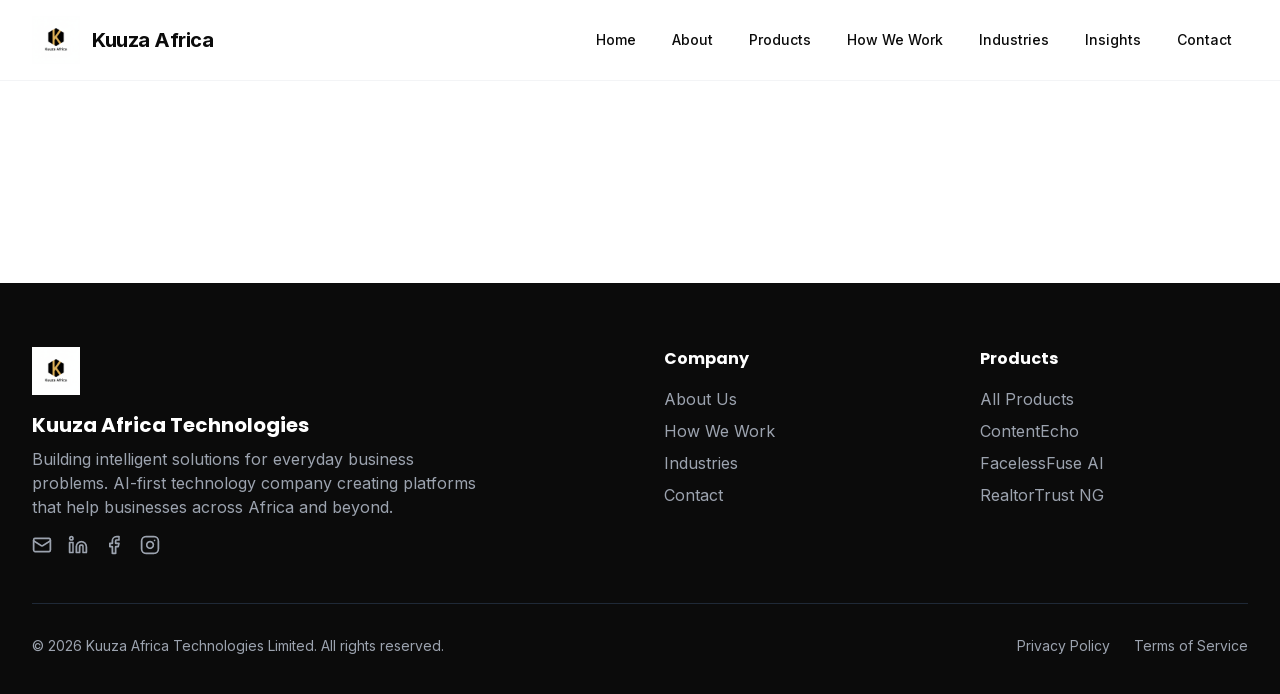

--- FILE ---
content_type: text/html
request_url: https://kuuza.africa/product/ankara-flip-flop-2/
body_size: 1657
content:
<html lang="en">
  <head>
    <meta charset="UTF-8"/>
    <meta name="viewport" content="width=device-width, initial-scale=1.0"/>
    <meta name="description" content="Kuuza Africa Technologies builds AI-powered platforms that help businesses automate processes, scale faster, and solve real operational challenges across Africa and beyond."/>
    <meta name="keywords" content="AI solutions Africa, technology company Africa, business automation, AI platforms, intelligent solutions, African technology"/>
    <meta property="og:title" content="My new app"/>
    <meta property="og:description" content="Kuuza Africa Technologies Limited builds AI-powered platforms that help businesses automate processes, scale faster, and solve real operational challenges."/>
    <meta property="og:image" content="https://019c0610-0d46-7760-9dfd-7c5269eadd44.mochausercontent.com/kuuza-logo-simple.png" type="image/png"/>
    <meta property="og:url" content="https://b2hsuxqmad5dm.mocha.app"/>
    <meta property="og:type" content="website"/>
    <meta property="og:site_name" content="My new app"/>
    <meta property="twitter:card" content="summary_large_image"/>
    <meta property="twitter:title" content="My new app"/>
    <meta property="twitter:description" content="Kuuza Africa Technologies Limited builds AI-powered platforms that help businesses automate processes, scale faster, and solve real operational challenges."/>
    <meta property="twitter:image" content="https://019c0610-0d46-7760-9dfd-7c5269eadd44.mochausercontent.com/kuuza-logo-simple.png" type="image/png"/>
    <link rel="shortcut icon" href="https://019c0610-0d46-7760-9dfd-7c5269eadd44.mochausercontent.com/kuuza-logo-simple.png" type="image/x-icon"/>
    <link rel="apple-touch-icon" sizes="180x180" href="https://019c0610-0d46-7760-9dfd-7c5269eadd44.mochausercontent.com/kuuza-logo-simple.png" type="image/png"/>
    <link rel="preconnect" href="https://fonts.googleapis.com"/>
    <link rel="preconnect" href="https://fonts.gstatic.com" crossorigin="crossorigin"/>
    <link href="https://fonts.googleapis.com/css2?family=Inter:wght@400;500;600;700&amp;family=Poppins:wght@600;700;800&amp;display=swap" rel="stylesheet"/>
    <title>
      My new app
    </title>
    <script type="module" crossorigin src="/assets/index-BC9NRnBo.js"></script>
    <link rel="stylesheet" crossorigin href="/assets/index-CmWOT6fx.css">
    <script defer data-domain="https://b2hsuxqmad5dm.mocha.app" src="https://static.getmocha.com/ma.33.js"></script>
  </head>
  <body>
    <script type="module">
      const MOCHA_ENV = {
        APP_ID: '019c0610-0d46-7760-9dfd-7c5269eadd44',
        APP_URL: 'https://getmocha.com/apps/019c0610-0d46-7760-9dfd-7c5269eadd44',
        SHOW_WATERMARK: 'false',
        NODE_ENV: 'production',
        PLUGINS: 'mocha-watermark,error-reporter,error-overlay,preview-iframe-history,canvas-mode,mocha-analytics',
        DEBUG_LOGS: 'false',
      };

      function shouldShowWatermark() {
    if (MOCHA_ENV.SHOW_WATERMARK !== 'true' && MOCHA_ENV.SHOW_WATERMARK !== true) {
        return false;
    }
    if (window.top !== window && isSameDomain(document.referrer, MOCHA_ENV.APP_URL ?? '')) {
        return false;
    }
    return true;
}
function isSameDomain(url1, url2) {
    try {
        const u1 = new URL(url1);
        const u2 = new URL(url2);
        return u1.origin === u2.origin;
    }
    catch {
        return false;
    }
}
if (shouldShowWatermark()) {
    const style = document.createElement('style');
    style.textContent = `
    .mocha-watermark {
      position: fixed;
      bottom: 16px;
      right: 16px;
      background: white;
      border-radius: 8px;
      box-shadow: 0 2px 4px rgba(0, 0, 0, 0.1);
      display: flex;
      align-items: center;
      padding: 8px 12px;
      z-index: 9999;
      font-family: "Instrument Sans", -apple-system, BlinkMacSystemFont, "Segoe UI", Roboto, sans-serif;
      font-size: 14px;
      font-weight: 600;
      color: #000;
      gap: 8px;
      border: 1px solid #e6e6e6;
      background: linear-gradient(to bottom, #FFFFFF, #F9F9F9);
      cursor: pointer;
      transition: all 0.2s ease-in-out;
    }

    .mocha-watermark:hover {
      transform: translateY(-2px);
      box-shadow: 0 4px 8px rgba(0, 0, 0, 0.1);
    }

    .mocha-watermark:active {
      transform: translateY(0);
      box-shadow: 0 2px 4px rgba(0, 0, 0, 0.1);
    }

    .mocha-watermark img {
      width: 20px;
      height: 20px;
    }
  `;
    const watermark = document.createElement('a');
    const baseUrl = MOCHA_ENV.APP_URL ?? 'https://getmocha.com';
    watermark.href = `${baseUrl}?a_id=${MOCHA_ENV.APP_ID}`;
    watermark.target = '_blank';
    watermark.className = 'mocha-watermark';
    watermark.innerHTML = `
    <img src="https://static.getmocha.com/favicon.svg" alt="Mocha Logo" />
    Clone with Mocha
  `;
    document.head.appendChild(style);
    document.body.appendChild(watermark);
}
export {};

    </script>

    <div id="root">
    </div>
  </body>
</html>


--- FILE ---
content_type: text/javascript
request_url: https://kuuza.africa/assets/index-BC9NRnBo.js
body_size: 99377
content:
(function(){const f=document.createElement("link").relList;if(f&&f.supports&&f.supports("modulepreload"))return;for(const m of document.querySelectorAll('link[rel="modulepreload"]'))u(m);new MutationObserver(m=>{for(const g of m)if(g.type==="childList")for(const b of g.addedNodes)b.tagName==="LINK"&&b.rel==="modulepreload"&&u(b)}).observe(document,{childList:!0,subtree:!0});function o(m){const g={};return m.integrity&&(g.integrity=m.integrity),m.referrerPolicy&&(g.referrerPolicy=m.referrerPolicy),m.crossOrigin==="use-credentials"?g.credentials="include":m.crossOrigin==="anonymous"?g.credentials="omit":g.credentials="same-origin",g}function u(m){if(m.ep)return;m.ep=!0;const g=o(m);fetch(m.href,g)}})();var zc={exports:{}},Yn={};var Df;function Kx(){if(Df)return Yn;Df=1;var r=Symbol.for("react.transitional.element"),f=Symbol.for("react.fragment");function o(u,m,g){var b=null;if(g!==void 0&&(b=""+g),m.key!==void 0&&(b=""+m.key),"key"in m){g={};for(var S in m)S!=="key"&&(g[S]=m[S])}else g=m;return m=g.ref,{$$typeof:r,type:u,key:b,ref:m!==void 0?m:null,props:g}}return Yn.Fragment=f,Yn.jsx=o,Yn.jsxs=o,Yn}var Cf;function Jx(){return Cf||(Cf=1,zc.exports=Kx()),zc.exports}var n=Jx(),Rc={exports:{}},ae={};var Uf;function Wx(){if(Uf)return ae;Uf=1;var r=Symbol.for("react.transitional.element"),f=Symbol.for("react.portal"),o=Symbol.for("react.fragment"),u=Symbol.for("react.strict_mode"),m=Symbol.for("react.profiler"),g=Symbol.for("react.consumer"),b=Symbol.for("react.context"),S=Symbol.for("react.forward_ref"),N=Symbol.for("react.suspense"),x=Symbol.for("react.memo"),E=Symbol.for("react.lazy"),z=Symbol.iterator;function O(p){return p===null||typeof p!="object"?null:(p=z&&p[z]||p["@@iterator"],typeof p=="function"?p:null)}var U={isMounted:function(){return!1},enqueueForceUpdate:function(){},enqueueReplaceState:function(){},enqueueSetState:function(){}},V=Object.assign,L={};function q(p,M,J){this.props=p,this.context=M,this.refs=L,this.updater=J||U}q.prototype.isReactComponent={},q.prototype.setState=function(p,M){if(typeof p!="object"&&typeof p!="function"&&p!=null)throw Error("takes an object of state variables to update or a function which returns an object of state variables.");this.updater.enqueueSetState(this,p,M,"setState")},q.prototype.forceUpdate=function(p){this.updater.enqueueForceUpdate(this,p,"forceUpdate")};function K(){}K.prototype=q.prototype;function C(p,M,J){this.props=p,this.context=M,this.refs=L,this.updater=J||U}var I=C.prototype=new K;I.constructor=C,V(I,q.prototype),I.isPureReactComponent=!0;var _e=Array.isArray,$={H:null,A:null,T:null,S:null},Be=Object.prototype.hasOwnProperty;function Xe(p,M,J,Q,H,ue){return J=ue.ref,{$$typeof:r,type:p,key:M,ref:J!==void 0?J:null,props:ue}}function Ke(p,M){return Xe(p.type,M,void 0,void 0,void 0,p.props)}function G(p){return typeof p=="object"&&p!==null&&p.$$typeof===r}function se(p){var M={"=":"=0",":":"=2"};return"$"+p.replace(/[=:]/g,function(J){return M[J]})}var ut=/\/+/g;function kt(p,M){return typeof p=="object"&&p!==null&&p.key!=null?se(""+p.key):M.toString(36)}function Tt(){}function Lt(p){switch(p.status){case"fulfilled":return p.value;case"rejected":throw p.reason;default:switch(typeof p.status=="string"?p.then(Tt,Tt):(p.status="pending",p.then(function(M){p.status==="pending"&&(p.status="fulfilled",p.value=M)},function(M){p.status==="pending"&&(p.status="rejected",p.reason=M)})),p.status){case"fulfilled":return p.value;case"rejected":throw p.reason}}throw p}function Ie(p,M,J,Q,H){var ue=typeof p;(ue==="undefined"||ue==="boolean")&&(p=null);var le=!1;if(p===null)le=!0;else switch(ue){case"bigint":case"string":case"number":le=!0;break;case"object":switch(p.$$typeof){case r:case f:le=!0;break;case E:return le=p._init,Ie(le(p._payload),M,J,Q,H)}}if(le)return H=H(p),le=Q===""?"."+kt(p,0):Q,_e(H)?(J="",le!=null&&(J=le.replace(ut,"$&/")+"/"),Ie(H,M,J,"",function(ze){return ze})):H!=null&&(G(H)&&(H=Ke(H,J+(H.key==null||p&&p.key===H.key?"":(""+H.key).replace(ut,"$&/")+"/")+le)),M.push(H)),1;le=0;var Je=Q===""?".":Q+":";if(_e(p))for(var me=0;me<p.length;me++)Q=p[me],ue=Je+kt(Q,me),le+=Ie(Q,M,J,ue,H);else if(me=O(p),typeof me=="function")for(p=me.call(p),me=0;!(Q=p.next()).done;)Q=Q.value,ue=Je+kt(Q,me++),le+=Ie(Q,M,J,ue,H);else if(ue==="object"){if(typeof p.then=="function")return Ie(Lt(p),M,J,Q,H);throw M=String(p),Error("Objects are not valid as a React child (found: "+(M==="[object Object]"?"object with keys {"+Object.keys(p).join(", ")+"}":M)+"). If you meant to render a collection of children, use an array instead.")}return le}function D(p,M,J){if(p==null)return p;var Q=[],H=0;return Ie(p,Q,"","",function(ue){return M.call(J,ue,H++)}),Q}function te(p){if(p._status===-1){var M=p._result;M=M(),M.then(function(J){(p._status===0||p._status===-1)&&(p._status=1,p._result=J)},function(J){(p._status===0||p._status===-1)&&(p._status=2,p._result=J)}),p._status===-1&&(p._status=0,p._result=M)}if(p._status===1)return p._result.default;throw p._result}var W=typeof reportError=="function"?reportError:function(p){if(typeof window=="object"&&typeof window.ErrorEvent=="function"){var M=new window.ErrorEvent("error",{bubbles:!0,cancelable:!0,message:typeof p=="object"&&p!==null&&typeof p.message=="string"?String(p.message):String(p),error:p});if(!window.dispatchEvent(M))return}else if(typeof process=="object"&&typeof process.emit=="function"){process.emit("uncaughtException",p);return}console.error(p)};function pe(){}return ae.Children={map:D,forEach:function(p,M,J){D(p,function(){M.apply(this,arguments)},J)},count:function(p){var M=0;return D(p,function(){M++}),M},toArray:function(p){return D(p,function(M){return M})||[]},only:function(p){if(!G(p))throw Error("React.Children.only expected to receive a single React element child.");return p}},ae.Component=q,ae.Fragment=o,ae.Profiler=m,ae.PureComponent=C,ae.StrictMode=u,ae.Suspense=N,ae.__CLIENT_INTERNALS_DO_NOT_USE_OR_WARN_USERS_THEY_CANNOT_UPGRADE=$,ae.act=function(){throw Error("act(...) is not supported in production builds of React.")},ae.cache=function(p){return function(){return p.apply(null,arguments)}},ae.cloneElement=function(p,M,J){if(p==null)throw Error("The argument must be a React element, but you passed "+p+".");var Q=V({},p.props),H=p.key,ue=void 0;if(M!=null)for(le in M.ref!==void 0&&(ue=void 0),M.key!==void 0&&(H=""+M.key),M)!Be.call(M,le)||le==="key"||le==="__self"||le==="__source"||le==="ref"&&M.ref===void 0||(Q[le]=M[le]);var le=arguments.length-2;if(le===1)Q.children=J;else if(1<le){for(var Je=Array(le),me=0;me<le;me++)Je[me]=arguments[me+2];Q.children=Je}return Xe(p.type,H,void 0,void 0,ue,Q)},ae.createContext=function(p){return p={$$typeof:b,_currentValue:p,_currentValue2:p,_threadCount:0,Provider:null,Consumer:null},p.Provider=p,p.Consumer={$$typeof:g,_context:p},p},ae.createElement=function(p,M,J){var Q,H={},ue=null;if(M!=null)for(Q in M.key!==void 0&&(ue=""+M.key),M)Be.call(M,Q)&&Q!=="key"&&Q!=="__self"&&Q!=="__source"&&(H[Q]=M[Q]);var le=arguments.length-2;if(le===1)H.children=J;else if(1<le){for(var Je=Array(le),me=0;me<le;me++)Je[me]=arguments[me+2];H.children=Je}if(p&&p.defaultProps)for(Q in le=p.defaultProps,le)H[Q]===void 0&&(H[Q]=le[Q]);return Xe(p,ue,void 0,void 0,null,H)},ae.createRef=function(){return{current:null}},ae.forwardRef=function(p){return{$$typeof:S,render:p}},ae.isValidElement=G,ae.lazy=function(p){return{$$typeof:E,_payload:{_status:-1,_result:p},_init:te}},ae.memo=function(p,M){return{$$typeof:x,type:p,compare:M===void 0?null:M}},ae.startTransition=function(p){var M=$.T,J={};$.T=J;try{var Q=p(),H=$.S;H!==null&&H(J,Q),typeof Q=="object"&&Q!==null&&typeof Q.then=="function"&&Q.then(pe,W)}catch(ue){W(ue)}finally{$.T=M}},ae.unstable_useCacheRefresh=function(){return $.H.useCacheRefresh()},ae.use=function(p){return $.H.use(p)},ae.useActionState=function(p,M,J){return $.H.useActionState(p,M,J)},ae.useCallback=function(p,M){return $.H.useCallback(p,M)},ae.useContext=function(p){return $.H.useContext(p)},ae.useDebugValue=function(){},ae.useDeferredValue=function(p,M){return $.H.useDeferredValue(p,M)},ae.useEffect=function(p,M){return $.H.useEffect(p,M)},ae.useId=function(){return $.H.useId()},ae.useImperativeHandle=function(p,M,J){return $.H.useImperativeHandle(p,M,J)},ae.useInsertionEffect=function(p,M){return $.H.useInsertionEffect(p,M)},ae.useLayoutEffect=function(p,M){return $.H.useLayoutEffect(p,M)},ae.useMemo=function(p,M){return $.H.useMemo(p,M)},ae.useOptimistic=function(p,M){return $.H.useOptimistic(p,M)},ae.useReducer=function(p,M,J){return $.H.useReducer(p,M,J)},ae.useRef=function(p){return $.H.useRef(p)},ae.useState=function(p){return $.H.useState(p)},ae.useSyncExternalStore=function(p,M,J){return $.H.useSyncExternalStore(p,M,J)},ae.useTransition=function(){return $.H.useTransition()},ae.version="19.0.0",ae}var Hf;function Qc(){return Hf||(Hf=1,Rc.exports=Wx()),Rc.exports}var A=Qc(),Fc={exports:{}},Gn={},Mc={exports:{}},Oc={};var qf;function $x(){return qf||(qf=1,(function(r){function f(D,te){var W=D.length;D.push(te);e:for(;0<W;){var pe=W-1>>>1,p=D[pe];if(0<m(p,te))D[pe]=te,D[W]=p,W=pe;else break e}}function o(D){return D.length===0?null:D[0]}function u(D){if(D.length===0)return null;var te=D[0],W=D.pop();if(W!==te){D[0]=W;e:for(var pe=0,p=D.length,M=p>>>1;pe<M;){var J=2*(pe+1)-1,Q=D[J],H=J+1,ue=D[H];if(0>m(Q,W))H<p&&0>m(ue,Q)?(D[pe]=ue,D[H]=W,pe=H):(D[pe]=Q,D[J]=W,pe=J);else if(H<p&&0>m(ue,W))D[pe]=ue,D[H]=W,pe=H;else break e}}return te}function m(D,te){var W=D.sortIndex-te.sortIndex;return W!==0?W:D.id-te.id}if(r.unstable_now=void 0,typeof performance=="object"&&typeof performance.now=="function"){var g=performance;r.unstable_now=function(){return g.now()}}else{var b=Date,S=b.now();r.unstable_now=function(){return b.now()-S}}var N=[],x=[],E=1,z=null,O=3,U=!1,V=!1,L=!1,q=typeof setTimeout=="function"?setTimeout:null,K=typeof clearTimeout=="function"?clearTimeout:null,C=typeof setImmediate<"u"?setImmediate:null;function I(D){for(var te=o(x);te!==null;){if(te.callback===null)u(x);else if(te.startTime<=D)u(x),te.sortIndex=te.expirationTime,f(N,te);else break;te=o(x)}}function _e(D){if(L=!1,I(D),!V)if(o(N)!==null)V=!0,Lt();else{var te=o(x);te!==null&&Ie(_e,te.startTime-D)}}var $=!1,Be=-1,Xe=5,Ke=-1;function G(){return!(r.unstable_now()-Ke<Xe)}function se(){if($){var D=r.unstable_now();Ke=D;var te=!0;try{e:{V=!1,L&&(L=!1,K(Be),Be=-1),U=!0;var W=O;try{t:{for(I(D),z=o(N);z!==null&&!(z.expirationTime>D&&G());){var pe=z.callback;if(typeof pe=="function"){z.callback=null,O=z.priorityLevel;var p=pe(z.expirationTime<=D);if(D=r.unstable_now(),typeof p=="function"){z.callback=p,I(D),te=!0;break t}z===o(N)&&u(N),I(D)}else u(N);z=o(N)}if(z!==null)te=!0;else{var M=o(x);M!==null&&Ie(_e,M.startTime-D),te=!1}}break e}finally{z=null,O=W,U=!1}te=void 0}}finally{te?ut():$=!1}}}var ut;if(typeof C=="function")ut=function(){C(se)};else if(typeof MessageChannel<"u"){var kt=new MessageChannel,Tt=kt.port2;kt.port1.onmessage=se,ut=function(){Tt.postMessage(null)}}else ut=function(){q(se,0)};function Lt(){$||($=!0,ut())}function Ie(D,te){Be=q(function(){D(r.unstable_now())},te)}r.unstable_IdlePriority=5,r.unstable_ImmediatePriority=1,r.unstable_LowPriority=4,r.unstable_NormalPriority=3,r.unstable_Profiling=null,r.unstable_UserBlockingPriority=2,r.unstable_cancelCallback=function(D){D.callback=null},r.unstable_continueExecution=function(){V||U||(V=!0,Lt())},r.unstable_forceFrameRate=function(D){0>D||125<D?console.error("forceFrameRate takes a positive int between 0 and 125, forcing frame rates higher than 125 fps is not supported"):Xe=0<D?Math.floor(1e3/D):5},r.unstable_getCurrentPriorityLevel=function(){return O},r.unstable_getFirstCallbackNode=function(){return o(N)},r.unstable_next=function(D){switch(O){case 1:case 2:case 3:var te=3;break;default:te=O}var W=O;O=te;try{return D()}finally{O=W}},r.unstable_pauseExecution=function(){},r.unstable_requestPaint=function(){},r.unstable_runWithPriority=function(D,te){switch(D){case 1:case 2:case 3:case 4:case 5:break;default:D=3}var W=O;O=D;try{return te()}finally{O=W}},r.unstable_scheduleCallback=function(D,te,W){var pe=r.unstable_now();switch(typeof W=="object"&&W!==null?(W=W.delay,W=typeof W=="number"&&0<W?pe+W:pe):W=pe,D){case 1:var p=-1;break;case 2:p=250;break;case 5:p=1073741823;break;case 4:p=1e4;break;default:p=5e3}return p=W+p,D={id:E++,callback:te,priorityLevel:D,startTime:W,expirationTime:p,sortIndex:-1},W>pe?(D.sortIndex=W,f(x,D),o(N)===null&&D===o(x)&&(L?(K(Be),Be=-1):L=!0,Ie(_e,W-pe))):(D.sortIndex=p,f(N,D),V||U||(V=!0,Lt())),D},r.unstable_shouldYield=G,r.unstable_wrapCallback=function(D){var te=O;return function(){var W=O;O=te;try{return D.apply(this,arguments)}finally{O=W}}}})(Oc)),Oc}var kf;function Ix(){return kf||(kf=1,Mc.exports=$x()),Mc.exports}var Dc={exports:{}},Ze={};var Lf;function Px(){if(Lf)return Ze;Lf=1;var r=Qc();function f(N){var x="https://react.dev/errors/"+N;if(1<arguments.length){x+="?args[]="+encodeURIComponent(arguments[1]);for(var E=2;E<arguments.length;E++)x+="&args[]="+encodeURIComponent(arguments[E])}return"Minified React error #"+N+"; visit "+x+" for the full message or use the non-minified dev environment for full errors and additional helpful warnings."}function o(){}var u={d:{f:o,r:function(){throw Error(f(522))},D:o,C:o,L:o,m:o,X:o,S:o,M:o},p:0,findDOMNode:null},m=Symbol.for("react.portal");function g(N,x,E){var z=3<arguments.length&&arguments[3]!==void 0?arguments[3]:null;return{$$typeof:m,key:z==null?null:""+z,children:N,containerInfo:x,implementation:E}}var b=r.__CLIENT_INTERNALS_DO_NOT_USE_OR_WARN_USERS_THEY_CANNOT_UPGRADE;function S(N,x){if(N==="font")return"";if(typeof x=="string")return x==="use-credentials"?x:""}return Ze.__DOM_INTERNALS_DO_NOT_USE_OR_WARN_USERS_THEY_CANNOT_UPGRADE=u,Ze.createPortal=function(N,x){var E=2<arguments.length&&arguments[2]!==void 0?arguments[2]:null;if(!x||x.nodeType!==1&&x.nodeType!==9&&x.nodeType!==11)throw Error(f(299));return g(N,x,null,E)},Ze.flushSync=function(N){var x=b.T,E=u.p;try{if(b.T=null,u.p=2,N)return N()}finally{b.T=x,u.p=E,u.d.f()}},Ze.preconnect=function(N,x){typeof N=="string"&&(x?(x=x.crossOrigin,x=typeof x=="string"?x==="use-credentials"?x:"":void 0):x=null,u.d.C(N,x))},Ze.prefetchDNS=function(N){typeof N=="string"&&u.d.D(N)},Ze.preinit=function(N,x){if(typeof N=="string"&&x&&typeof x.as=="string"){var E=x.as,z=S(E,x.crossOrigin),O=typeof x.integrity=="string"?x.integrity:void 0,U=typeof x.fetchPriority=="string"?x.fetchPriority:void 0;E==="style"?u.d.S(N,typeof x.precedence=="string"?x.precedence:void 0,{crossOrigin:z,integrity:O,fetchPriority:U}):E==="script"&&u.d.X(N,{crossOrigin:z,integrity:O,fetchPriority:U,nonce:typeof x.nonce=="string"?x.nonce:void 0})}},Ze.preinitModule=function(N,x){if(typeof N=="string")if(typeof x=="object"&&x!==null){if(x.as==null||x.as==="script"){var E=S(x.as,x.crossOrigin);u.d.M(N,{crossOrigin:E,integrity:typeof x.integrity=="string"?x.integrity:void 0,nonce:typeof x.nonce=="string"?x.nonce:void 0})}}else x==null&&u.d.M(N)},Ze.preload=function(N,x){if(typeof N=="string"&&typeof x=="object"&&x!==null&&typeof x.as=="string"){var E=x.as,z=S(E,x.crossOrigin);u.d.L(N,E,{crossOrigin:z,integrity:typeof x.integrity=="string"?x.integrity:void 0,nonce:typeof x.nonce=="string"?x.nonce:void 0,type:typeof x.type=="string"?x.type:void 0,fetchPriority:typeof x.fetchPriority=="string"?x.fetchPriority:void 0,referrerPolicy:typeof x.referrerPolicy=="string"?x.referrerPolicy:void 0,imageSrcSet:typeof x.imageSrcSet=="string"?x.imageSrcSet:void 0,imageSizes:typeof x.imageSizes=="string"?x.imageSizes:void 0,media:typeof x.media=="string"?x.media:void 0})}},Ze.preloadModule=function(N,x){if(typeof N=="string")if(x){var E=S(x.as,x.crossOrigin);u.d.m(N,{as:typeof x.as=="string"&&x.as!=="script"?x.as:void 0,crossOrigin:E,integrity:typeof x.integrity=="string"?x.integrity:void 0})}else u.d.m(N)},Ze.requestFormReset=function(N){u.d.r(N)},Ze.unstable_batchedUpdates=function(N,x){return N(x)},Ze.useFormState=function(N,x,E){return b.H.useFormState(N,x,E)},Ze.useFormStatus=function(){return b.H.useHostTransitionStatus()},Ze.version="19.0.0",Ze}var Yf;function e0(){if(Yf)return Dc.exports;Yf=1;function r(){if(!(typeof __REACT_DEVTOOLS_GLOBAL_HOOK__>"u"||typeof __REACT_DEVTOOLS_GLOBAL_HOOK__.checkDCE!="function"))try{__REACT_DEVTOOLS_GLOBAL_HOOK__.checkDCE(r)}catch(f){console.error(f)}}return r(),Dc.exports=Px(),Dc.exports}var Gf;function t0(){if(Gf)return Gn;Gf=1;var r=Ix(),f=Qc(),o=e0();function u(e){var t="https://react.dev/errors/"+e;if(1<arguments.length){t+="?args[]="+encodeURIComponent(arguments[1]);for(var a=2;a<arguments.length;a++)t+="&args[]="+encodeURIComponent(arguments[a])}return"Minified React error #"+e+"; visit "+t+" for the full message or use the non-minified dev environment for full errors and additional helpful warnings."}function m(e){return!(!e||e.nodeType!==1&&e.nodeType!==9&&e.nodeType!==11)}var g=Symbol.for("react.element"),b=Symbol.for("react.transitional.element"),S=Symbol.for("react.portal"),N=Symbol.for("react.fragment"),x=Symbol.for("react.strict_mode"),E=Symbol.for("react.profiler"),z=Symbol.for("react.provider"),O=Symbol.for("react.consumer"),U=Symbol.for("react.context"),V=Symbol.for("react.forward_ref"),L=Symbol.for("react.suspense"),q=Symbol.for("react.suspense_list"),K=Symbol.for("react.memo"),C=Symbol.for("react.lazy"),I=Symbol.for("react.offscreen"),_e=Symbol.for("react.memo_cache_sentinel"),$=Symbol.iterator;function Be(e){return e===null||typeof e!="object"?null:(e=$&&e[$]||e["@@iterator"],typeof e=="function"?e:null)}var Xe=Symbol.for("react.client.reference");function Ke(e){if(e==null)return null;if(typeof e=="function")return e.$$typeof===Xe?null:e.displayName||e.name||null;if(typeof e=="string")return e;switch(e){case N:return"Fragment";case S:return"Portal";case E:return"Profiler";case x:return"StrictMode";case L:return"Suspense";case q:return"SuspenseList"}if(typeof e=="object")switch(e.$$typeof){case U:return(e.displayName||"Context")+".Provider";case O:return(e._context.displayName||"Context")+".Consumer";case V:var t=e.render;return e=e.displayName,e||(e=t.displayName||t.name||"",e=e!==""?"ForwardRef("+e+")":"ForwardRef"),e;case K:return t=e.displayName||null,t!==null?t:Ke(e.type)||"Memo";case C:t=e._payload,e=e._init;try{return Ke(e(t))}catch{}}return null}var G=f.__CLIENT_INTERNALS_DO_NOT_USE_OR_WARN_USERS_THEY_CANNOT_UPGRADE,se=Object.assign,ut,kt;function Tt(e){if(ut===void 0)try{throw Error()}catch(a){var t=a.stack.trim().match(/\n( *(at )?)/);ut=t&&t[1]||"",kt=-1<a.stack.indexOf(`
    at`)?" (<anonymous>)":-1<a.stack.indexOf("@")?"@unknown:0:0":""}return`
`+ut+e+kt}var Lt=!1;function Ie(e,t){if(!e||Lt)return"";Lt=!0;var a=Error.prepareStackTrace;Error.prepareStackTrace=void 0;try{var l={DetermineComponentFrameRoot:function(){try{if(t){var F=function(){throw Error()};if(Object.defineProperty(F.prototype,"props",{set:function(){throw Error()}}),typeof Reflect=="object"&&Reflect.construct){try{Reflect.construct(F,[])}catch(_){var B=_}Reflect.construct(e,[],F)}else{try{F.call()}catch(_){B=_}e.call(F.prototype)}}else{try{throw Error()}catch(_){B=_}(F=e())&&typeof F.catch=="function"&&F.catch(function(){})}}catch(_){if(_&&B&&typeof _.stack=="string")return[_.stack,B.stack]}return[null,null]}};l.DetermineComponentFrameRoot.displayName="DetermineComponentFrameRoot";var i=Object.getOwnPropertyDescriptor(l.DetermineComponentFrameRoot,"name");i&&i.configurable&&Object.defineProperty(l.DetermineComponentFrameRoot,"name",{value:"DetermineComponentFrameRoot"});var s=l.DetermineComponentFrameRoot(),c=s[0],d=s[1];if(c&&d){var h=c.split(`
`),v=d.split(`
`);for(i=l=0;l<h.length&&!h[l].includes("DetermineComponentFrameRoot");)l++;for(;i<v.length&&!v[i].includes("DetermineComponentFrameRoot");)i++;if(l===h.length||i===v.length)for(l=h.length-1,i=v.length-1;1<=l&&0<=i&&h[l]!==v[i];)i--;for(;1<=l&&0<=i;l--,i--)if(h[l]!==v[i]){if(l!==1||i!==1)do if(l--,i--,0>i||h[l]!==v[i]){var T=`
`+h[l].replace(" at new "," at ");return e.displayName&&T.includes("<anonymous>")&&(T=T.replace("<anonymous>",e.displayName)),T}while(1<=l&&0<=i);break}}}finally{Lt=!1,Error.prepareStackTrace=a}return(a=e?e.displayName||e.name:"")?Tt(a):""}function D(e){switch(e.tag){case 26:case 27:case 5:return Tt(e.type);case 16:return Tt("Lazy");case 13:return Tt("Suspense");case 19:return Tt("SuspenseList");case 0:case 15:return e=Ie(e.type,!1),e;case 11:return e=Ie(e.type.render,!1),e;case 1:return e=Ie(e.type,!0),e;default:return""}}function te(e){try{var t="";do t+=D(e),e=e.return;while(e);return t}catch(a){return`
Error generating stack: `+a.message+`
`+a.stack}}function W(e){var t=e,a=e;if(e.alternate)for(;t.return;)t=t.return;else{e=t;do t=e,(t.flags&4098)!==0&&(a=t.return),e=t.return;while(e)}return t.tag===3?a:null}function pe(e){if(e.tag===13){var t=e.memoizedState;if(t===null&&(e=e.alternate,e!==null&&(t=e.memoizedState)),t!==null)return t.dehydrated}return null}function p(e){if(W(e)!==e)throw Error(u(188))}function M(e){var t=e.alternate;if(!t){if(t=W(e),t===null)throw Error(u(188));return t!==e?null:e}for(var a=e,l=t;;){var i=a.return;if(i===null)break;var s=i.alternate;if(s===null){if(l=i.return,l!==null){a=l;continue}break}if(i.child===s.child){for(s=i.child;s;){if(s===a)return p(i),e;if(s===l)return p(i),t;s=s.sibling}throw Error(u(188))}if(a.return!==l.return)a=i,l=s;else{for(var c=!1,d=i.child;d;){if(d===a){c=!0,a=i,l=s;break}if(d===l){c=!0,l=i,a=s;break}d=d.sibling}if(!c){for(d=s.child;d;){if(d===a){c=!0,a=s,l=i;break}if(d===l){c=!0,l=s,a=i;break}d=d.sibling}if(!c)throw Error(u(189))}}if(a.alternate!==l)throw Error(u(190))}if(a.tag!==3)throw Error(u(188));return a.stateNode.current===a?e:t}function J(e){var t=e.tag;if(t===5||t===26||t===27||t===6)return e;for(e=e.child;e!==null;){if(t=J(e),t!==null)return t;e=e.sibling}return null}var Q=Array.isArray,H=o.__DOM_INTERNALS_DO_NOT_USE_OR_WARN_USERS_THEY_CANNOT_UPGRADE,ue={pending:!1,data:null,method:null,action:null},le=[],Je=-1;function me(e){return{current:e}}function ze(e){0>Je||(e.current=le[Je],le[Je]=null,Je--)}function ve(e,t){Je++,le[Je]=e.current,e.current=t}var zt=me(null),Xl=me(null),fa=me(null),Wn=me(null);function $n(e,t){switch(ve(fa,t),ve(Xl,e),ve(zt,null),e=t.nodeType,e){case 9:case 11:t=(t=t.documentElement)&&(t=t.namespaceURI)?of(t):0;break;default:if(e=e===8?t.parentNode:t,t=e.tagName,e=e.namespaceURI)e=of(e),t=df(e,t);else switch(t){case"svg":t=1;break;case"math":t=2;break;default:t=0}}ze(zt),ve(zt,t)}function sl(){ze(zt),ze(Xl),ze(fa)}function js(e){e.memoizedState!==null&&ve(Wn,e);var t=zt.current,a=df(t,e.type);t!==a&&(ve(Xl,e),ve(zt,a))}function In(e){Xl.current===e&&(ze(zt),ze(Xl)),Wn.current===e&&(ze(Wn),Un._currentValue=ue)}var Ns=Object.prototype.hasOwnProperty,ws=r.unstable_scheduleCallback,Bs=r.unstable_cancelCallback,Em=r.unstable_shouldYield,Am=r.unstable_requestPaint,Rt=r.unstable_now,_m=r.unstable_getCurrentPriorityLevel,$c=r.unstable_ImmediatePriority,Ic=r.unstable_UserBlockingPriority,Pn=r.unstable_NormalPriority,Tm=r.unstable_LowPriority,Pc=r.unstable_IdlePriority,zm=r.log,Rm=r.unstable_setDisableYieldValue,Ql=null,at=null;function Fm(e){if(at&&typeof at.onCommitFiberRoot=="function")try{at.onCommitFiberRoot(Ql,e,void 0,(e.current.flags&128)===128)}catch{}}function ma(e){if(typeof zm=="function"&&Rm(e),at&&typeof at.setStrictMode=="function")try{at.setStrictMode(Ql,e)}catch{}}var lt=Math.clz32?Math.clz32:Dm,Mm=Math.log,Om=Math.LN2;function Dm(e){return e>>>=0,e===0?32:31-(Mm(e)/Om|0)|0}var ei=128,ti=4194304;function Ca(e){var t=e&42;if(t!==0)return t;switch(e&-e){case 1:return 1;case 2:return 2;case 4:return 4;case 8:return 8;case 16:return 16;case 32:return 32;case 64:return 64;case 128:case 256:case 512:case 1024:case 2048:case 4096:case 8192:case 16384:case 32768:case 65536:case 131072:case 262144:case 524288:case 1048576:case 2097152:return e&4194176;case 4194304:case 8388608:case 16777216:case 33554432:return e&62914560;case 67108864:return 67108864;case 134217728:return 134217728;case 268435456:return 268435456;case 536870912:return 536870912;case 1073741824:return 0;default:return e}}function ai(e,t){var a=e.pendingLanes;if(a===0)return 0;var l=0,i=e.suspendedLanes,s=e.pingedLanes,c=e.warmLanes;e=e.finishedLanes!==0;var d=a&134217727;return d!==0?(a=d&~i,a!==0?l=Ca(a):(s&=d,s!==0?l=Ca(s):e||(c=d&~c,c!==0&&(l=Ca(c))))):(d=a&~i,d!==0?l=Ca(d):s!==0?l=Ca(s):e||(c=a&~c,c!==0&&(l=Ca(c)))),l===0?0:t!==0&&t!==l&&(t&i)===0&&(i=l&-l,c=t&-t,i>=c||i===32&&(c&4194176)!==0)?t:l}function Vl(e,t){return(e.pendingLanes&~(e.suspendedLanes&~e.pingedLanes)&t)===0}function Cm(e,t){switch(e){case 1:case 2:case 4:case 8:return t+250;case 16:case 32:case 64:case 128:case 256:case 512:case 1024:case 2048:case 4096:case 8192:case 16384:case 32768:case 65536:case 131072:case 262144:case 524288:case 1048576:case 2097152:return t+5e3;case 4194304:case 8388608:case 16777216:case 33554432:return-1;case 67108864:case 134217728:case 268435456:case 536870912:case 1073741824:return-1;default:return-1}}function eu(){var e=ei;return ei<<=1,(ei&4194176)===0&&(ei=128),e}function tu(){var e=ti;return ti<<=1,(ti&62914560)===0&&(ti=4194304),e}function Ss(e){for(var t=[],a=0;31>a;a++)t.push(e);return t}function Zl(e,t){e.pendingLanes|=t,t!==268435456&&(e.suspendedLanes=0,e.pingedLanes=0,e.warmLanes=0)}function Um(e,t,a,l,i,s){var c=e.pendingLanes;e.pendingLanes=a,e.suspendedLanes=0,e.pingedLanes=0,e.warmLanes=0,e.expiredLanes&=a,e.entangledLanes&=a,e.errorRecoveryDisabledLanes&=a,e.shellSuspendCounter=0;var d=e.entanglements,h=e.expirationTimes,v=e.hiddenUpdates;for(a=c&~a;0<a;){var T=31-lt(a),F=1<<T;d[T]=0,h[T]=-1;var B=v[T];if(B!==null)for(v[T]=null,T=0;T<B.length;T++){var _=B[T];_!==null&&(_.lane&=-536870913)}a&=~F}l!==0&&au(e,l,0),s!==0&&i===0&&e.tag!==0&&(e.suspendedLanes|=s&~(c&~t))}function au(e,t,a){e.pendingLanes|=t,e.suspendedLanes&=~t;var l=31-lt(t);e.entangledLanes|=t,e.entanglements[l]=e.entanglements[l]|1073741824|a&4194218}function lu(e,t){var a=e.entangledLanes|=t;for(e=e.entanglements;a;){var l=31-lt(a),i=1<<l;i&t|e[l]&t&&(e[l]|=t),a&=~i}}function nu(e){return e&=-e,2<e?8<e?(e&134217727)!==0?32:268435456:8:2}function iu(){var e=H.p;return e!==0?e:(e=window.event,e===void 0?32:Tf(e.type))}function Hm(e,t){var a=H.p;try{return H.p=e,t()}finally{H.p=a}}var ha=Math.random().toString(36).slice(2),Qe="__reactFiber$"+ha,Pe="__reactProps$"+ha,rl="__reactContainer$"+ha,Es="__reactEvents$"+ha,qm="__reactListeners$"+ha,km="__reactHandles$"+ha,su="__reactResources$"+ha,Kl="__reactMarker$"+ha;function As(e){delete e[Qe],delete e[Pe],delete e[Es],delete e[qm],delete e[km]}function Ua(e){var t=e[Qe];if(t)return t;for(var a=e.parentNode;a;){if(t=a[rl]||a[Qe]){if(a=t.alternate,t.child!==null||a!==null&&a.child!==null)for(e=hf(e);e!==null;){if(a=e[Qe])return a;e=hf(e)}return t}e=a,a=e.parentNode}return null}function cl(e){if(e=e[Qe]||e[rl]){var t=e.tag;if(t===5||t===6||t===13||t===26||t===27||t===3)return e}return null}function Jl(e){var t=e.tag;if(t===5||t===26||t===27||t===6)return e.stateNode;throw Error(u(33))}function ul(e){var t=e[su];return t||(t=e[su]={hoistableStyles:new Map,hoistableScripts:new Map}),t}function Ce(e){e[Kl]=!0}var ru=new Set,cu={};function Ha(e,t){ol(e,t),ol(e+"Capture",t)}function ol(e,t){for(cu[e]=t,e=0;e<t.length;e++)ru.add(t[e])}var Yt=!(typeof window>"u"||typeof window.document>"u"||typeof window.document.createElement>"u"),Lm=RegExp("^[:A-Z_a-z\\u00C0-\\u00D6\\u00D8-\\u00F6\\u00F8-\\u02FF\\u0370-\\u037D\\u037F-\\u1FFF\\u200C-\\u200D\\u2070-\\u218F\\u2C00-\\u2FEF\\u3001-\\uD7FF\\uF900-\\uFDCF\\uFDF0-\\uFFFD][:A-Z_a-z\\u00C0-\\u00D6\\u00D8-\\u00F6\\u00F8-\\u02FF\\u0370-\\u037D\\u037F-\\u1FFF\\u200C-\\u200D\\u2070-\\u218F\\u2C00-\\u2FEF\\u3001-\\uD7FF\\uF900-\\uFDCF\\uFDF0-\\uFFFD\\-.0-9\\u00B7\\u0300-\\u036F\\u203F-\\u2040]*$"),uu={},ou={};function Ym(e){return Ns.call(ou,e)?!0:Ns.call(uu,e)?!1:Lm.test(e)?ou[e]=!0:(uu[e]=!0,!1)}function li(e,t,a){if(Ym(t))if(a===null)e.removeAttribute(t);else{switch(typeof a){case"undefined":case"function":case"symbol":e.removeAttribute(t);return;case"boolean":var l=t.toLowerCase().slice(0,5);if(l!=="data-"&&l!=="aria-"){e.removeAttribute(t);return}}e.setAttribute(t,""+a)}}function ni(e,t,a){if(a===null)e.removeAttribute(t);else{switch(typeof a){case"undefined":case"function":case"symbol":case"boolean":e.removeAttribute(t);return}e.setAttribute(t,""+a)}}function Gt(e,t,a,l){if(l===null)e.removeAttribute(a);else{switch(typeof l){case"undefined":case"function":case"symbol":case"boolean":e.removeAttribute(a);return}e.setAttributeNS(t,a,""+l)}}function ot(e){switch(typeof e){case"bigint":case"boolean":case"number":case"string":case"undefined":return e;case"object":return e;default:return""}}function du(e){var t=e.type;return(e=e.nodeName)&&e.toLowerCase()==="input"&&(t==="checkbox"||t==="radio")}function Gm(e){var t=du(e)?"checked":"value",a=Object.getOwnPropertyDescriptor(e.constructor.prototype,t),l=""+e[t];if(!e.hasOwnProperty(t)&&typeof a<"u"&&typeof a.get=="function"&&typeof a.set=="function"){var i=a.get,s=a.set;return Object.defineProperty(e,t,{configurable:!0,get:function(){return i.call(this)},set:function(c){l=""+c,s.call(this,c)}}),Object.defineProperty(e,t,{enumerable:a.enumerable}),{getValue:function(){return l},setValue:function(c){l=""+c},stopTracking:function(){e._valueTracker=null,delete e[t]}}}}function ii(e){e._valueTracker||(e._valueTracker=Gm(e))}function fu(e){if(!e)return!1;var t=e._valueTracker;if(!t)return!0;var a=t.getValue(),l="";return e&&(l=du(e)?e.checked?"true":"false":e.value),e=l,e!==a?(t.setValue(e),!0):!1}function si(e){if(e=e||(typeof document<"u"?document:void 0),typeof e>"u")return null;try{return e.activeElement||e.body}catch{return e.body}}var Xm=/[\n"\\]/g;function dt(e){return e.replace(Xm,function(t){return"\\"+t.charCodeAt(0).toString(16)+" "})}function _s(e,t,a,l,i,s,c,d){e.name="",c!=null&&typeof c!="function"&&typeof c!="symbol"&&typeof c!="boolean"?e.type=c:e.removeAttribute("type"),t!=null?c==="number"?(t===0&&e.value===""||e.value!=t)&&(e.value=""+ot(t)):e.value!==""+ot(t)&&(e.value=""+ot(t)):c!=="submit"&&c!=="reset"||e.removeAttribute("value"),t!=null?Ts(e,c,ot(t)):a!=null?Ts(e,c,ot(a)):l!=null&&e.removeAttribute("value"),i==null&&s!=null&&(e.defaultChecked=!!s),i!=null&&(e.checked=i&&typeof i!="function"&&typeof i!="symbol"),d!=null&&typeof d!="function"&&typeof d!="symbol"&&typeof d!="boolean"?e.name=""+ot(d):e.removeAttribute("name")}function mu(e,t,a,l,i,s,c,d){if(s!=null&&typeof s!="function"&&typeof s!="symbol"&&typeof s!="boolean"&&(e.type=s),t!=null||a!=null){if(!(s!=="submit"&&s!=="reset"||t!=null))return;a=a!=null?""+ot(a):"",t=t!=null?""+ot(t):a,d||t===e.value||(e.value=t),e.defaultValue=t}l=l??i,l=typeof l!="function"&&typeof l!="symbol"&&!!l,e.checked=d?e.checked:!!l,e.defaultChecked=!!l,c!=null&&typeof c!="function"&&typeof c!="symbol"&&typeof c!="boolean"&&(e.name=c)}function Ts(e,t,a){t==="number"&&si(e.ownerDocument)===e||e.defaultValue===""+a||(e.defaultValue=""+a)}function dl(e,t,a,l){if(e=e.options,t){t={};for(var i=0;i<a.length;i++)t["$"+a[i]]=!0;for(a=0;a<e.length;a++)i=t.hasOwnProperty("$"+e[a].value),e[a].selected!==i&&(e[a].selected=i),i&&l&&(e[a].defaultSelected=!0)}else{for(a=""+ot(a),t=null,i=0;i<e.length;i++){if(e[i].value===a){e[i].selected=!0,l&&(e[i].defaultSelected=!0);return}t!==null||e[i].disabled||(t=e[i])}t!==null&&(t.selected=!0)}}function hu(e,t,a){if(t!=null&&(t=""+ot(t),t!==e.value&&(e.value=t),a==null)){e.defaultValue!==t&&(e.defaultValue=t);return}e.defaultValue=a!=null?""+ot(a):""}function xu(e,t,a,l){if(t==null){if(l!=null){if(a!=null)throw Error(u(92));if(Q(l)){if(1<l.length)throw Error(u(93));l=l[0]}a=l}a==null&&(a=""),t=a}a=ot(t),e.defaultValue=a,l=e.textContent,l===a&&l!==""&&l!==null&&(e.value=l)}function fl(e,t){if(t){var a=e.firstChild;if(a&&a===e.lastChild&&a.nodeType===3){a.nodeValue=t;return}}e.textContent=t}var Qm=new Set("animationIterationCount aspectRatio borderImageOutset borderImageSlice borderImageWidth boxFlex boxFlexGroup boxOrdinalGroup columnCount columns flex flexGrow flexPositive flexShrink flexNegative flexOrder gridArea gridRow gridRowEnd gridRowSpan gridRowStart gridColumn gridColumnEnd gridColumnSpan gridColumnStart fontWeight lineClamp lineHeight opacity order orphans scale tabSize widows zIndex zoom fillOpacity floodOpacity stopOpacity strokeDasharray strokeDashoffset strokeMiterlimit strokeOpacity strokeWidth MozAnimationIterationCount MozBoxFlex MozBoxFlexGroup MozLineClamp msAnimationIterationCount msFlex msZoom msFlexGrow msFlexNegative msFlexOrder msFlexPositive msFlexShrink msGridColumn msGridColumnSpan msGridRow msGridRowSpan WebkitAnimationIterationCount WebkitBoxFlex WebKitBoxFlexGroup WebkitBoxOrdinalGroup WebkitColumnCount WebkitColumns WebkitFlex WebkitFlexGrow WebkitFlexPositive WebkitFlexShrink WebkitLineClamp".split(" "));function gu(e,t,a){var l=t.indexOf("--")===0;a==null||typeof a=="boolean"||a===""?l?e.setProperty(t,""):t==="float"?e.cssFloat="":e[t]="":l?e.setProperty(t,a):typeof a!="number"||a===0||Qm.has(t)?t==="float"?e.cssFloat=a:e[t]=(""+a).trim():e[t]=a+"px"}function pu(e,t,a){if(t!=null&&typeof t!="object")throw Error(u(62));if(e=e.style,a!=null){for(var l in a)!a.hasOwnProperty(l)||t!=null&&t.hasOwnProperty(l)||(l.indexOf("--")===0?e.setProperty(l,""):l==="float"?e.cssFloat="":e[l]="");for(var i in t)l=t[i],t.hasOwnProperty(i)&&a[i]!==l&&gu(e,i,l)}else for(var s in t)t.hasOwnProperty(s)&&gu(e,s,t[s])}function zs(e){if(e.indexOf("-")===-1)return!1;switch(e){case"annotation-xml":case"color-profile":case"font-face":case"font-face-src":case"font-face-uri":case"font-face-format":case"font-face-name":case"missing-glyph":return!1;default:return!0}}var Vm=new Map([["acceptCharset","accept-charset"],["htmlFor","for"],["httpEquiv","http-equiv"],["crossOrigin","crossorigin"],["accentHeight","accent-height"],["alignmentBaseline","alignment-baseline"],["arabicForm","arabic-form"],["baselineShift","baseline-shift"],["capHeight","cap-height"],["clipPath","clip-path"],["clipRule","clip-rule"],["colorInterpolation","color-interpolation"],["colorInterpolationFilters","color-interpolation-filters"],["colorProfile","color-profile"],["colorRendering","color-rendering"],["dominantBaseline","dominant-baseline"],["enableBackground","enable-background"],["fillOpacity","fill-opacity"],["fillRule","fill-rule"],["floodColor","flood-color"],["floodOpacity","flood-opacity"],["fontFamily","font-family"],["fontSize","font-size"],["fontSizeAdjust","font-size-adjust"],["fontStretch","font-stretch"],["fontStyle","font-style"],["fontVariant","font-variant"],["fontWeight","font-weight"],["glyphName","glyph-name"],["glyphOrientationHorizontal","glyph-orientation-horizontal"],["glyphOrientationVertical","glyph-orientation-vertical"],["horizAdvX","horiz-adv-x"],["horizOriginX","horiz-origin-x"],["imageRendering","image-rendering"],["letterSpacing","letter-spacing"],["lightingColor","lighting-color"],["markerEnd","marker-end"],["markerMid","marker-mid"],["markerStart","marker-start"],["overlinePosition","overline-position"],["overlineThickness","overline-thickness"],["paintOrder","paint-order"],["panose-1","panose-1"],["pointerEvents","pointer-events"],["renderingIntent","rendering-intent"],["shapeRendering","shape-rendering"],["stopColor","stop-color"],["stopOpacity","stop-opacity"],["strikethroughPosition","strikethrough-position"],["strikethroughThickness","strikethrough-thickness"],["strokeDasharray","stroke-dasharray"],["strokeDashoffset","stroke-dashoffset"],["strokeLinecap","stroke-linecap"],["strokeLinejoin","stroke-linejoin"],["strokeMiterlimit","stroke-miterlimit"],["strokeOpacity","stroke-opacity"],["strokeWidth","stroke-width"],["textAnchor","text-anchor"],["textDecoration","text-decoration"],["textRendering","text-rendering"],["transformOrigin","transform-origin"],["underlinePosition","underline-position"],["underlineThickness","underline-thickness"],["unicodeBidi","unicode-bidi"],["unicodeRange","unicode-range"],["unitsPerEm","units-per-em"],["vAlphabetic","v-alphabetic"],["vHanging","v-hanging"],["vIdeographic","v-ideographic"],["vMathematical","v-mathematical"],["vectorEffect","vector-effect"],["vertAdvY","vert-adv-y"],["vertOriginX","vert-origin-x"],["vertOriginY","vert-origin-y"],["wordSpacing","word-spacing"],["writingMode","writing-mode"],["xmlnsXlink","xmlns:xlink"],["xHeight","x-height"]]),Zm=/^[\u0000-\u001F ]*j[\r\n\t]*a[\r\n\t]*v[\r\n\t]*a[\r\n\t]*s[\r\n\t]*c[\r\n\t]*r[\r\n\t]*i[\r\n\t]*p[\r\n\t]*t[\r\n\t]*:/i;function ri(e){return Zm.test(""+e)?"javascript:throw new Error('React has blocked a javascript: URL as a security precaution.')":e}var Rs=null;function Fs(e){return e=e.target||e.srcElement||window,e.correspondingUseElement&&(e=e.correspondingUseElement),e.nodeType===3?e.parentNode:e}var ml=null,hl=null;function yu(e){var t=cl(e);if(t&&(e=t.stateNode)){var a=e[Pe]||null;e:switch(e=t.stateNode,t.type){case"input":if(_s(e,a.value,a.defaultValue,a.defaultValue,a.checked,a.defaultChecked,a.type,a.name),t=a.name,a.type==="radio"&&t!=null){for(a=e;a.parentNode;)a=a.parentNode;for(a=a.querySelectorAll('input[name="'+dt(""+t)+'"][type="radio"]'),t=0;t<a.length;t++){var l=a[t];if(l!==e&&l.form===e.form){var i=l[Pe]||null;if(!i)throw Error(u(90));_s(l,i.value,i.defaultValue,i.defaultValue,i.checked,i.defaultChecked,i.type,i.name)}}for(t=0;t<a.length;t++)l=a[t],l.form===e.form&&fu(l)}break e;case"textarea":hu(e,a.value,a.defaultValue);break e;case"select":t=a.value,t!=null&&dl(e,!!a.multiple,t,!1)}}}var Ms=!1;function bu(e,t,a){if(Ms)return e(t,a);Ms=!0;try{var l=e(t);return l}finally{if(Ms=!1,(ml!==null||hl!==null)&&(Xi(),ml&&(t=ml,e=hl,hl=ml=null,yu(t),e)))for(t=0;t<e.length;t++)yu(e[t])}}function Wl(e,t){var a=e.stateNode;if(a===null)return null;var l=a[Pe]||null;if(l===null)return null;a=l[t];e:switch(t){case"onClick":case"onClickCapture":case"onDoubleClick":case"onDoubleClickCapture":case"onMouseDown":case"onMouseDownCapture":case"onMouseMove":case"onMouseMoveCapture":case"onMouseUp":case"onMouseUpCapture":case"onMouseEnter":(l=!l.disabled)||(e=e.type,l=!(e==="button"||e==="input"||e==="select"||e==="textarea")),e=!l;break e;default:e=!1}if(e)return null;if(a&&typeof a!="function")throw Error(u(231,t,typeof a));return a}var Os=!1;if(Yt)try{var $l={};Object.defineProperty($l,"passive",{get:function(){Os=!0}}),window.addEventListener("test",$l,$l),window.removeEventListener("test",$l,$l)}catch{Os=!1}var xa=null,Ds=null,ci=null;function vu(){if(ci)return ci;var e,t=Ds,a=t.length,l,i="value"in xa?xa.value:xa.textContent,s=i.length;for(e=0;e<a&&t[e]===i[e];e++);var c=a-e;for(l=1;l<=c&&t[a-l]===i[s-l];l++);return ci=i.slice(e,1<l?1-l:void 0)}function ui(e){var t=e.keyCode;return"charCode"in e?(e=e.charCode,e===0&&t===13&&(e=13)):e=t,e===10&&(e=13),32<=e||e===13?e:0}function oi(){return!0}function ju(){return!1}function et(e){function t(a,l,i,s,c){this._reactName=a,this._targetInst=i,this.type=l,this.nativeEvent=s,this.target=c,this.currentTarget=null;for(var d in e)e.hasOwnProperty(d)&&(a=e[d],this[d]=a?a(s):s[d]);return this.isDefaultPrevented=(s.defaultPrevented!=null?s.defaultPrevented:s.returnValue===!1)?oi:ju,this.isPropagationStopped=ju,this}return se(t.prototype,{preventDefault:function(){this.defaultPrevented=!0;var a=this.nativeEvent;a&&(a.preventDefault?a.preventDefault():typeof a.returnValue!="unknown"&&(a.returnValue=!1),this.isDefaultPrevented=oi)},stopPropagation:function(){var a=this.nativeEvent;a&&(a.stopPropagation?a.stopPropagation():typeof a.cancelBubble!="unknown"&&(a.cancelBubble=!0),this.isPropagationStopped=oi)},persist:function(){},isPersistent:oi}),t}var qa={eventPhase:0,bubbles:0,cancelable:0,timeStamp:function(e){return e.timeStamp||Date.now()},defaultPrevented:0,isTrusted:0},di=et(qa),Il=se({},qa,{view:0,detail:0}),Km=et(Il),Cs,Us,Pl,fi=se({},Il,{screenX:0,screenY:0,clientX:0,clientY:0,pageX:0,pageY:0,ctrlKey:0,shiftKey:0,altKey:0,metaKey:0,getModifierState:qs,button:0,buttons:0,relatedTarget:function(e){return e.relatedTarget===void 0?e.fromElement===e.srcElement?e.toElement:e.fromElement:e.relatedTarget},movementX:function(e){return"movementX"in e?e.movementX:(e!==Pl&&(Pl&&e.type==="mousemove"?(Cs=e.screenX-Pl.screenX,Us=e.screenY-Pl.screenY):Us=Cs=0,Pl=e),Cs)},movementY:function(e){return"movementY"in e?e.movementY:Us}}),Nu=et(fi),Jm=se({},fi,{dataTransfer:0}),Wm=et(Jm),$m=se({},Il,{relatedTarget:0}),Hs=et($m),Im=se({},qa,{animationName:0,elapsedTime:0,pseudoElement:0}),Pm=et(Im),eh=se({},qa,{clipboardData:function(e){return"clipboardData"in e?e.clipboardData:window.clipboardData}}),th=et(eh),ah=se({},qa,{data:0}),wu=et(ah),lh={Esc:"Escape",Spacebar:" ",Left:"ArrowLeft",Up:"ArrowUp",Right:"ArrowRight",Down:"ArrowDown",Del:"Delete",Win:"OS",Menu:"ContextMenu",Apps:"ContextMenu",Scroll:"ScrollLock",MozPrintableKey:"Unidentified"},nh={8:"Backspace",9:"Tab",12:"Clear",13:"Enter",16:"Shift",17:"Control",18:"Alt",19:"Pause",20:"CapsLock",27:"Escape",32:" ",33:"PageUp",34:"PageDown",35:"End",36:"Home",37:"ArrowLeft",38:"ArrowUp",39:"ArrowRight",40:"ArrowDown",45:"Insert",46:"Delete",112:"F1",113:"F2",114:"F3",115:"F4",116:"F5",117:"F6",118:"F7",119:"F8",120:"F9",121:"F10",122:"F11",123:"F12",144:"NumLock",145:"ScrollLock",224:"Meta"},ih={Alt:"altKey",Control:"ctrlKey",Meta:"metaKey",Shift:"shiftKey"};function sh(e){var t=this.nativeEvent;return t.getModifierState?t.getModifierState(e):(e=ih[e])?!!t[e]:!1}function qs(){return sh}var rh=se({},Il,{key:function(e){if(e.key){var t=lh[e.key]||e.key;if(t!=="Unidentified")return t}return e.type==="keypress"?(e=ui(e),e===13?"Enter":String.fromCharCode(e)):e.type==="keydown"||e.type==="keyup"?nh[e.keyCode]||"Unidentified":""},code:0,location:0,ctrlKey:0,shiftKey:0,altKey:0,metaKey:0,repeat:0,locale:0,getModifierState:qs,charCode:function(e){return e.type==="keypress"?ui(e):0},keyCode:function(e){return e.type==="keydown"||e.type==="keyup"?e.keyCode:0},which:function(e){return e.type==="keypress"?ui(e):e.type==="keydown"||e.type==="keyup"?e.keyCode:0}}),ch=et(rh),uh=se({},fi,{pointerId:0,width:0,height:0,pressure:0,tangentialPressure:0,tiltX:0,tiltY:0,twist:0,pointerType:0,isPrimary:0}),Bu=et(uh),oh=se({},Il,{touches:0,targetTouches:0,changedTouches:0,altKey:0,metaKey:0,ctrlKey:0,shiftKey:0,getModifierState:qs}),dh=et(oh),fh=se({},qa,{propertyName:0,elapsedTime:0,pseudoElement:0}),mh=et(fh),hh=se({},fi,{deltaX:function(e){return"deltaX"in e?e.deltaX:"wheelDeltaX"in e?-e.wheelDeltaX:0},deltaY:function(e){return"deltaY"in e?e.deltaY:"wheelDeltaY"in e?-e.wheelDeltaY:"wheelDelta"in e?-e.wheelDelta:0},deltaZ:0,deltaMode:0}),xh=et(hh),gh=se({},qa,{newState:0,oldState:0}),ph=et(gh),yh=[9,13,27,32],ks=Yt&&"CompositionEvent"in window,en=null;Yt&&"documentMode"in document&&(en=document.documentMode);var bh=Yt&&"TextEvent"in window&&!en,Su=Yt&&(!ks||en&&8<en&&11>=en),Eu=" ",Au=!1;function _u(e,t){switch(e){case"keyup":return yh.indexOf(t.keyCode)!==-1;case"keydown":return t.keyCode!==229;case"keypress":case"mousedown":case"focusout":return!0;default:return!1}}function Tu(e){return e=e.detail,typeof e=="object"&&"data"in e?e.data:null}var xl=!1;function vh(e,t){switch(e){case"compositionend":return Tu(t);case"keypress":return t.which!==32?null:(Au=!0,Eu);case"textInput":return e=t.data,e===Eu&&Au?null:e;default:return null}}function jh(e,t){if(xl)return e==="compositionend"||!ks&&_u(e,t)?(e=vu(),ci=Ds=xa=null,xl=!1,e):null;switch(e){case"paste":return null;case"keypress":if(!(t.ctrlKey||t.altKey||t.metaKey)||t.ctrlKey&&t.altKey){if(t.char&&1<t.char.length)return t.char;if(t.which)return String.fromCharCode(t.which)}return null;case"compositionend":return Su&&t.locale!=="ko"?null:t.data;default:return null}}var Nh={color:!0,date:!0,datetime:!0,"datetime-local":!0,email:!0,month:!0,number:!0,password:!0,range:!0,search:!0,tel:!0,text:!0,time:!0,url:!0,week:!0};function zu(e){var t=e&&e.nodeName&&e.nodeName.toLowerCase();return t==="input"?!!Nh[e.type]:t==="textarea"}function Ru(e,t,a,l){ml?hl?hl.push(l):hl=[l]:ml=l,t=Ji(t,"onChange"),0<t.length&&(a=new di("onChange","change",null,a,l),e.push({event:a,listeners:t}))}var tn=null,an=null;function wh(e){nf(e,0)}function mi(e){var t=Jl(e);if(fu(t))return e}function Fu(e,t){if(e==="change")return t}var Mu=!1;if(Yt){var Ls;if(Yt){var Ys="oninput"in document;if(!Ys){var Ou=document.createElement("div");Ou.setAttribute("oninput","return;"),Ys=typeof Ou.oninput=="function"}Ls=Ys}else Ls=!1;Mu=Ls&&(!document.documentMode||9<document.documentMode)}function Du(){tn&&(tn.detachEvent("onpropertychange",Cu),an=tn=null)}function Cu(e){if(e.propertyName==="value"&&mi(an)){var t=[];Ru(t,an,e,Fs(e)),bu(wh,t)}}function Bh(e,t,a){e==="focusin"?(Du(),tn=t,an=a,tn.attachEvent("onpropertychange",Cu)):e==="focusout"&&Du()}function Sh(e){if(e==="selectionchange"||e==="keyup"||e==="keydown")return mi(an)}function Eh(e,t){if(e==="click")return mi(t)}function Ah(e,t){if(e==="input"||e==="change")return mi(t)}function _h(e,t){return e===t&&(e!==0||1/e===1/t)||e!==e&&t!==t}var nt=typeof Object.is=="function"?Object.is:_h;function ln(e,t){if(nt(e,t))return!0;if(typeof e!="object"||e===null||typeof t!="object"||t===null)return!1;var a=Object.keys(e),l=Object.keys(t);if(a.length!==l.length)return!1;for(l=0;l<a.length;l++){var i=a[l];if(!Ns.call(t,i)||!nt(e[i],t[i]))return!1}return!0}function Uu(e){for(;e&&e.firstChild;)e=e.firstChild;return e}function Hu(e,t){var a=Uu(e);e=0;for(var l;a;){if(a.nodeType===3){if(l=e+a.textContent.length,e<=t&&l>=t)return{node:a,offset:t-e};e=l}e:{for(;a;){if(a.nextSibling){a=a.nextSibling;break e}a=a.parentNode}a=void 0}a=Uu(a)}}function qu(e,t){return e&&t?e===t?!0:e&&e.nodeType===3?!1:t&&t.nodeType===3?qu(e,t.parentNode):"contains"in e?e.contains(t):e.compareDocumentPosition?!!(e.compareDocumentPosition(t)&16):!1:!1}function ku(e){e=e!=null&&e.ownerDocument!=null&&e.ownerDocument.defaultView!=null?e.ownerDocument.defaultView:window;for(var t=si(e.document);t instanceof e.HTMLIFrameElement;){try{var a=typeof t.contentWindow.location.href=="string"}catch{a=!1}if(a)e=t.contentWindow;else break;t=si(e.document)}return t}function Gs(e){var t=e&&e.nodeName&&e.nodeName.toLowerCase();return t&&(t==="input"&&(e.type==="text"||e.type==="search"||e.type==="tel"||e.type==="url"||e.type==="password")||t==="textarea"||e.contentEditable==="true")}function Th(e,t){var a=ku(t);t=e.focusedElem;var l=e.selectionRange;if(a!==t&&t&&t.ownerDocument&&qu(t.ownerDocument.documentElement,t)){if(l!==null&&Gs(t)){if(e=l.start,a=l.end,a===void 0&&(a=e),"selectionStart"in t)t.selectionStart=e,t.selectionEnd=Math.min(a,t.value.length);else if(a=(e=t.ownerDocument||document)&&e.defaultView||window,a.getSelection){a=a.getSelection();var i=t.textContent.length,s=Math.min(l.start,i);l=l.end===void 0?s:Math.min(l.end,i),!a.extend&&s>l&&(i=l,l=s,s=i),i=Hu(t,s);var c=Hu(t,l);i&&c&&(a.rangeCount!==1||a.anchorNode!==i.node||a.anchorOffset!==i.offset||a.focusNode!==c.node||a.focusOffset!==c.offset)&&(e=e.createRange(),e.setStart(i.node,i.offset),a.removeAllRanges(),s>l?(a.addRange(e),a.extend(c.node,c.offset)):(e.setEnd(c.node,c.offset),a.addRange(e)))}}for(e=[],a=t;a=a.parentNode;)a.nodeType===1&&e.push({element:a,left:a.scrollLeft,top:a.scrollTop});for(typeof t.focus=="function"&&t.focus(),t=0;t<e.length;t++)a=e[t],a.element.scrollLeft=a.left,a.element.scrollTop=a.top}}var zh=Yt&&"documentMode"in document&&11>=document.documentMode,gl=null,Xs=null,nn=null,Qs=!1;function Lu(e,t,a){var l=a.window===a?a.document:a.nodeType===9?a:a.ownerDocument;Qs||gl==null||gl!==si(l)||(l=gl,"selectionStart"in l&&Gs(l)?l={start:l.selectionStart,end:l.selectionEnd}:(l=(l.ownerDocument&&l.ownerDocument.defaultView||window).getSelection(),l={anchorNode:l.anchorNode,anchorOffset:l.anchorOffset,focusNode:l.focusNode,focusOffset:l.focusOffset}),nn&&ln(nn,l)||(nn=l,l=Ji(Xs,"onSelect"),0<l.length&&(t=new di("onSelect","select",null,t,a),e.push({event:t,listeners:l}),t.target=gl)))}function ka(e,t){var a={};return a[e.toLowerCase()]=t.toLowerCase(),a["Webkit"+e]="webkit"+t,a["Moz"+e]="moz"+t,a}var pl={animationend:ka("Animation","AnimationEnd"),animationiteration:ka("Animation","AnimationIteration"),animationstart:ka("Animation","AnimationStart"),transitionrun:ka("Transition","TransitionRun"),transitionstart:ka("Transition","TransitionStart"),transitioncancel:ka("Transition","TransitionCancel"),transitionend:ka("Transition","TransitionEnd")},Vs={},Yu={};Yt&&(Yu=document.createElement("div").style,"AnimationEvent"in window||(delete pl.animationend.animation,delete pl.animationiteration.animation,delete pl.animationstart.animation),"TransitionEvent"in window||delete pl.transitionend.transition);function La(e){if(Vs[e])return Vs[e];if(!pl[e])return e;var t=pl[e],a;for(a in t)if(t.hasOwnProperty(a)&&a in Yu)return Vs[e]=t[a];return e}var Gu=La("animationend"),Xu=La("animationiteration"),Qu=La("animationstart"),Rh=La("transitionrun"),Fh=La("transitionstart"),Mh=La("transitioncancel"),Vu=La("transitionend"),Zu=new Map,Ku="abort auxClick beforeToggle cancel canPlay canPlayThrough click close contextMenu copy cut drag dragEnd dragEnter dragExit dragLeave dragOver dragStart drop durationChange emptied encrypted ended error gotPointerCapture input invalid keyDown keyPress keyUp load loadedData loadedMetadata loadStart lostPointerCapture mouseDown mouseMove mouseOut mouseOver mouseUp paste pause play playing pointerCancel pointerDown pointerMove pointerOut pointerOver pointerUp progress rateChange reset resize seeked seeking stalled submit suspend timeUpdate touchCancel touchEnd touchStart volumeChange scroll scrollEnd toggle touchMove waiting wheel".split(" ");function Bt(e,t){Zu.set(e,t),Ha(t,[e])}var ft=[],yl=0,Zs=0;function hi(){for(var e=yl,t=Zs=yl=0;t<e;){var a=ft[t];ft[t++]=null;var l=ft[t];ft[t++]=null;var i=ft[t];ft[t++]=null;var s=ft[t];if(ft[t++]=null,l!==null&&i!==null){var c=l.pending;c===null?i.next=i:(i.next=c.next,c.next=i),l.pending=i}s!==0&&Ju(a,i,s)}}function xi(e,t,a,l){ft[yl++]=e,ft[yl++]=t,ft[yl++]=a,ft[yl++]=l,Zs|=l,e.lanes|=l,e=e.alternate,e!==null&&(e.lanes|=l)}function Ks(e,t,a,l){return xi(e,t,a,l),gi(e)}function ga(e,t){return xi(e,null,null,t),gi(e)}function Ju(e,t,a){e.lanes|=a;var l=e.alternate;l!==null&&(l.lanes|=a);for(var i=!1,s=e.return;s!==null;)s.childLanes|=a,l=s.alternate,l!==null&&(l.childLanes|=a),s.tag===22&&(e=s.stateNode,e===null||e._visibility&1||(i=!0)),e=s,s=s.return;i&&t!==null&&e.tag===3&&(s=e.stateNode,i=31-lt(a),s=s.hiddenUpdates,e=s[i],e===null?s[i]=[t]:e.push(t),t.lane=a|536870912)}function gi(e){if(50<zn)throw zn=0,ec=null,Error(u(185));for(var t=e.return;t!==null;)e=t,t=e.return;return e.tag===3?e.stateNode:null}var bl={},Wu=new WeakMap;function mt(e,t){if(typeof e=="object"&&e!==null){var a=Wu.get(e);return a!==void 0?a:(t={value:e,source:t,stack:te(t)},Wu.set(e,t),t)}return{value:e,source:t,stack:te(t)}}var vl=[],jl=0,pi=null,yi=0,ht=[],xt=0,Ya=null,Xt=1,Qt="";function Ga(e,t){vl[jl++]=yi,vl[jl++]=pi,pi=e,yi=t}function $u(e,t,a){ht[xt++]=Xt,ht[xt++]=Qt,ht[xt++]=Ya,Ya=e;var l=Xt;e=Qt;var i=32-lt(l)-1;l&=~(1<<i),a+=1;var s=32-lt(t)+i;if(30<s){var c=i-i%5;s=(l&(1<<c)-1).toString(32),l>>=c,i-=c,Xt=1<<32-lt(t)+i|a<<i|l,Qt=s+e}else Xt=1<<s|a<<i|l,Qt=e}function Js(e){e.return!==null&&(Ga(e,1),$u(e,1,0))}function Ws(e){for(;e===pi;)pi=vl[--jl],vl[jl]=null,yi=vl[--jl],vl[jl]=null;for(;e===Ya;)Ya=ht[--xt],ht[xt]=null,Qt=ht[--xt],ht[xt]=null,Xt=ht[--xt],ht[xt]=null}var We=null,ke=null,de=!1,St=null,Ft=!1,$s=Error(u(519));function Xa(e){var t=Error(u(418,""));throw cn(mt(t,e)),$s}function Iu(e){var t=e.stateNode,a=e.type,l=e.memoizedProps;switch(t[Qe]=e,t[Pe]=l,a){case"dialog":ce("cancel",t),ce("close",t);break;case"iframe":case"object":case"embed":ce("load",t);break;case"video":case"audio":for(a=0;a<Fn.length;a++)ce(Fn[a],t);break;case"source":ce("error",t);break;case"img":case"image":case"link":ce("error",t),ce("load",t);break;case"details":ce("toggle",t);break;case"input":ce("invalid",t),mu(t,l.value,l.defaultValue,l.checked,l.defaultChecked,l.type,l.name,!0),ii(t);break;case"select":ce("invalid",t);break;case"textarea":ce("invalid",t),xu(t,l.value,l.defaultValue,l.children),ii(t)}a=l.children,typeof a!="string"&&typeof a!="number"&&typeof a!="bigint"||t.textContent===""+a||l.suppressHydrationWarning===!0||uf(t.textContent,a)?(l.popover!=null&&(ce("beforetoggle",t),ce("toggle",t)),l.onScroll!=null&&ce("scroll",t),l.onScrollEnd!=null&&ce("scrollend",t),l.onClick!=null&&(t.onclick=Wi),t=!0):t=!1,t||Xa(e)}function Pu(e){for(We=e.return;We;)switch(We.tag){case 3:case 27:Ft=!0;return;case 5:case 13:Ft=!1;return;default:We=We.return}}function sn(e){if(e!==We)return!1;if(!de)return Pu(e),de=!0,!1;var t=!1,a;if((a=e.tag!==3&&e.tag!==27)&&((a=e.tag===5)&&(a=e.type,a=!(a!=="form"&&a!=="button")||pc(e.type,e.memoizedProps)),a=!a),a&&(t=!0),t&&ke&&Xa(e),Pu(e),e.tag===13){if(e=e.memoizedState,e=e!==null?e.dehydrated:null,!e)throw Error(u(317));e:{for(e=e.nextSibling,t=0;e;){if(e.nodeType===8)if(a=e.data,a==="/$"){if(t===0){ke=At(e.nextSibling);break e}t--}else a!=="$"&&a!=="$!"&&a!=="$?"||t++;e=e.nextSibling}ke=null}}else ke=We?At(e.stateNode.nextSibling):null;return!0}function rn(){ke=We=null,de=!1}function cn(e){St===null?St=[e]:St.push(e)}var un=Error(u(460)),eo=Error(u(474)),Is={then:function(){}};function to(e){return e=e.status,e==="fulfilled"||e==="rejected"}function bi(){}function ao(e,t,a){switch(a=e[a],a===void 0?e.push(t):a!==t&&(t.then(bi,bi),t=a),t.status){case"fulfilled":return t.value;case"rejected":throw e=t.reason,e===un?Error(u(483)):e;default:if(typeof t.status=="string")t.then(bi,bi);else{if(e=ye,e!==null&&100<e.shellSuspendCounter)throw Error(u(482));e=t,e.status="pending",e.then(function(l){if(t.status==="pending"){var i=t;i.status="fulfilled",i.value=l}},function(l){if(t.status==="pending"){var i=t;i.status="rejected",i.reason=l}})}switch(t.status){case"fulfilled":return t.value;case"rejected":throw e=t.reason,e===un?Error(u(483)):e}throw on=t,un}}var on=null;function lo(){if(on===null)throw Error(u(459));var e=on;return on=null,e}var Nl=null,dn=0;function vi(e){var t=dn;return dn+=1,Nl===null&&(Nl=[]),ao(Nl,e,t)}function fn(e,t){t=t.props.ref,e.ref=t!==void 0?t:null}function ji(e,t){throw t.$$typeof===g?Error(u(525)):(e=Object.prototype.toString.call(t),Error(u(31,e==="[object Object]"?"object with keys {"+Object.keys(t).join(", ")+"}":e)))}function no(e){var t=e._init;return t(e._payload)}function io(e){function t(j,y){if(e){var w=j.deletions;w===null?(j.deletions=[y],j.flags|=16):w.push(y)}}function a(j,y){if(!e)return null;for(;y!==null;)t(j,y),y=y.sibling;return null}function l(j){for(var y=new Map;j!==null;)j.key!==null?y.set(j.key,j):y.set(j.index,j),j=j.sibling;return y}function i(j,y){return j=_a(j,y),j.index=0,j.sibling=null,j}function s(j,y,w){return j.index=w,e?(w=j.alternate,w!==null?(w=w.index,w<y?(j.flags|=33554434,y):w):(j.flags|=33554434,y)):(j.flags|=1048576,y)}function c(j){return e&&j.alternate===null&&(j.flags|=33554434),j}function d(j,y,w,R){return y===null||y.tag!==6?(y=Vr(w,j.mode,R),y.return=j,y):(y=i(y,w),y.return=j,y)}function h(j,y,w,R){var k=w.type;return k===N?T(j,y,w.props.children,R,w.key):y!==null&&(y.elementType===k||typeof k=="object"&&k!==null&&k.$$typeof===C&&no(k)===y.type)?(y=i(y,w.props),fn(y,w),y.return=j,y):(y=qi(w.type,w.key,w.props,null,j.mode,R),fn(y,w),y.return=j,y)}function v(j,y,w,R){return y===null||y.tag!==4||y.stateNode.containerInfo!==w.containerInfo||y.stateNode.implementation!==w.implementation?(y=Zr(w,j.mode,R),y.return=j,y):(y=i(y,w.children||[]),y.return=j,y)}function T(j,y,w,R,k){return y===null||y.tag!==7?(y=el(w,j.mode,R,k),y.return=j,y):(y=i(y,w),y.return=j,y)}function F(j,y,w){if(typeof y=="string"&&y!==""||typeof y=="number"||typeof y=="bigint")return y=Vr(""+y,j.mode,w),y.return=j,y;if(typeof y=="object"&&y!==null){switch(y.$$typeof){case b:return w=qi(y.type,y.key,y.props,null,j.mode,w),fn(w,y),w.return=j,w;case S:return y=Zr(y,j.mode,w),y.return=j,y;case C:var R=y._init;return y=R(y._payload),F(j,y,w)}if(Q(y)||Be(y))return y=el(y,j.mode,w,null),y.return=j,y;if(typeof y.then=="function")return F(j,vi(y),w);if(y.$$typeof===U)return F(j,Ci(j,y),w);ji(j,y)}return null}function B(j,y,w,R){var k=y!==null?y.key:null;if(typeof w=="string"&&w!==""||typeof w=="number"||typeof w=="bigint")return k!==null?null:d(j,y,""+w,R);if(typeof w=="object"&&w!==null){switch(w.$$typeof){case b:return w.key===k?h(j,y,w,R):null;case S:return w.key===k?v(j,y,w,R):null;case C:return k=w._init,w=k(w._payload),B(j,y,w,R)}if(Q(w)||Be(w))return k!==null?null:T(j,y,w,R,null);if(typeof w.then=="function")return B(j,y,vi(w),R);if(w.$$typeof===U)return B(j,y,Ci(j,w),R);ji(j,w)}return null}function _(j,y,w,R,k){if(typeof R=="string"&&R!==""||typeof R=="number"||typeof R=="bigint")return j=j.get(w)||null,d(y,j,""+R,k);if(typeof R=="object"&&R!==null){switch(R.$$typeof){case b:return j=j.get(R.key===null?w:R.key)||null,h(y,j,R,k);case S:return j=j.get(R.key===null?w:R.key)||null,v(y,j,R,k);case C:var ie=R._init;return R=ie(R._payload),_(j,y,w,R,k)}if(Q(R)||Be(R))return j=j.get(w)||null,T(y,j,R,k,null);if(typeof R.then=="function")return _(j,y,w,vi(R),k);if(R.$$typeof===U)return _(j,y,w,Ci(y,R),k);ji(y,R)}return null}function Y(j,y,w,R){for(var k=null,ie=null,X=y,Z=y=0,qe=null;X!==null&&Z<w.length;Z++){X.index>Z?(qe=X,X=null):qe=X.sibling;var fe=B(j,X,w[Z],R);if(fe===null){X===null&&(X=qe);break}e&&X&&fe.alternate===null&&t(j,X),y=s(fe,y,Z),ie===null?k=fe:ie.sibling=fe,ie=fe,X=qe}if(Z===w.length)return a(j,X),de&&Ga(j,Z),k;if(X===null){for(;Z<w.length;Z++)X=F(j,w[Z],R),X!==null&&(y=s(X,y,Z),ie===null?k=X:ie.sibling=X,ie=X);return de&&Ga(j,Z),k}for(X=l(X);Z<w.length;Z++)qe=_(X,j,Z,w[Z],R),qe!==null&&(e&&qe.alternate!==null&&X.delete(qe.key===null?Z:qe.key),y=s(qe,y,Z),ie===null?k=qe:ie.sibling=qe,ie=qe);return e&&X.forEach(function(Da){return t(j,Da)}),de&&Ga(j,Z),k}function P(j,y,w,R){if(w==null)throw Error(u(151));for(var k=null,ie=null,X=y,Z=y=0,qe=null,fe=w.next();X!==null&&!fe.done;Z++,fe=w.next()){X.index>Z?(qe=X,X=null):qe=X.sibling;var Da=B(j,X,fe.value,R);if(Da===null){X===null&&(X=qe);break}e&&X&&Da.alternate===null&&t(j,X),y=s(Da,y,Z),ie===null?k=Da:ie.sibling=Da,ie=Da,X=qe}if(fe.done)return a(j,X),de&&Ga(j,Z),k;if(X===null){for(;!fe.done;Z++,fe=w.next())fe=F(j,fe.value,R),fe!==null&&(y=s(fe,y,Z),ie===null?k=fe:ie.sibling=fe,ie=fe);return de&&Ga(j,Z),k}for(X=l(X);!fe.done;Z++,fe=w.next())fe=_(X,j,Z,fe.value,R),fe!==null&&(e&&fe.alternate!==null&&X.delete(fe.key===null?Z:fe.key),y=s(fe,y,Z),ie===null?k=fe:ie.sibling=fe,ie=fe);return e&&X.forEach(function(Zx){return t(j,Zx)}),de&&Ga(j,Z),k}function Ae(j,y,w,R){if(typeof w=="object"&&w!==null&&w.type===N&&w.key===null&&(w=w.props.children),typeof w=="object"&&w!==null){switch(w.$$typeof){case b:e:{for(var k=w.key;y!==null;){if(y.key===k){if(k=w.type,k===N){if(y.tag===7){a(j,y.sibling),R=i(y,w.props.children),R.return=j,j=R;break e}}else if(y.elementType===k||typeof k=="object"&&k!==null&&k.$$typeof===C&&no(k)===y.type){a(j,y.sibling),R=i(y,w.props),fn(R,w),R.return=j,j=R;break e}a(j,y);break}else t(j,y);y=y.sibling}w.type===N?(R=el(w.props.children,j.mode,R,w.key),R.return=j,j=R):(R=qi(w.type,w.key,w.props,null,j.mode,R),fn(R,w),R.return=j,j=R)}return c(j);case S:e:{for(k=w.key;y!==null;){if(y.key===k)if(y.tag===4&&y.stateNode.containerInfo===w.containerInfo&&y.stateNode.implementation===w.implementation){a(j,y.sibling),R=i(y,w.children||[]),R.return=j,j=R;break e}else{a(j,y);break}else t(j,y);y=y.sibling}R=Zr(w,j.mode,R),R.return=j,j=R}return c(j);case C:return k=w._init,w=k(w._payload),Ae(j,y,w,R)}if(Q(w))return Y(j,y,w,R);if(Be(w)){if(k=Be(w),typeof k!="function")throw Error(u(150));return w=k.call(w),P(j,y,w,R)}if(typeof w.then=="function")return Ae(j,y,vi(w),R);if(w.$$typeof===U)return Ae(j,y,Ci(j,w),R);ji(j,w)}return typeof w=="string"&&w!==""||typeof w=="number"||typeof w=="bigint"?(w=""+w,y!==null&&y.tag===6?(a(j,y.sibling),R=i(y,w),R.return=j,j=R):(a(j,y),R=Vr(w,j.mode,R),R.return=j,j=R),c(j)):a(j,y)}return function(j,y,w,R){try{dn=0;var k=Ae(j,y,w,R);return Nl=null,k}catch(X){if(X===un)throw X;var ie=bt(29,X,null,j.mode);return ie.lanes=R,ie.return=j,ie}}}var Qa=io(!0),so=io(!1),wl=me(null),Ni=me(0);function ro(e,t){e=aa,ve(Ni,e),ve(wl,t),aa=e|t.baseLanes}function Ps(){ve(Ni,aa),ve(wl,wl.current)}function er(){aa=Ni.current,ze(wl),ze(Ni)}var gt=me(null),Mt=null;function pa(e){var t=e.alternate;ve(Oe,Oe.current&1),ve(gt,e),Mt===null&&(t===null||wl.current!==null||t.memoizedState!==null)&&(Mt=e)}function co(e){if(e.tag===22){if(ve(Oe,Oe.current),ve(gt,e),Mt===null){var t=e.alternate;t!==null&&t.memoizedState!==null&&(Mt=e)}}else ya()}function ya(){ve(Oe,Oe.current),ve(gt,gt.current)}function Vt(e){ze(gt),Mt===e&&(Mt=null),ze(Oe)}var Oe=me(0);function wi(e){for(var t=e;t!==null;){if(t.tag===13){var a=t.memoizedState;if(a!==null&&(a=a.dehydrated,a===null||a.data==="$?"||a.data==="$!"))return t}else if(t.tag===19&&t.memoizedProps.revealOrder!==void 0){if((t.flags&128)!==0)return t}else if(t.child!==null){t.child.return=t,t=t.child;continue}if(t===e)break;for(;t.sibling===null;){if(t.return===null||t.return===e)return null;t=t.return}t.sibling.return=t.return,t=t.sibling}return null}var Oh=typeof AbortController<"u"?AbortController:function(){var e=[],t=this.signal={aborted:!1,addEventListener:function(a,l){e.push(l)}};this.abort=function(){t.aborted=!0,e.forEach(function(a){return a()})}},Dh=r.unstable_scheduleCallback,Ch=r.unstable_NormalPriority,De={$$typeof:U,Consumer:null,Provider:null,_currentValue:null,_currentValue2:null,_threadCount:0};function tr(){return{controller:new Oh,data:new Map,refCount:0}}function mn(e){e.refCount--,e.refCount===0&&Dh(Ch,function(){e.controller.abort()})}var hn=null,ar=0,Bl=0,Sl=null;function Uh(e,t){if(hn===null){var a=hn=[];ar=0,Bl=cc(),Sl={status:"pending",value:void 0,then:function(l){a.push(l)}}}return ar++,t.then(uo,uo),t}function uo(){if(--ar===0&&hn!==null){Sl!==null&&(Sl.status="fulfilled");var e=hn;hn=null,Bl=0,Sl=null;for(var t=0;t<e.length;t++)(0,e[t])()}}function Hh(e,t){var a=[],l={status:"pending",value:null,reason:null,then:function(i){a.push(i)}};return e.then(function(){l.status="fulfilled",l.value=t;for(var i=0;i<a.length;i++)(0,a[i])(t)},function(i){for(l.status="rejected",l.reason=i,i=0;i<a.length;i++)(0,a[i])(void 0)}),l}var oo=G.S;G.S=function(e,t){typeof t=="object"&&t!==null&&typeof t.then=="function"&&Uh(e,t),oo!==null&&oo(e,t)};var Va=me(null);function lr(){var e=Va.current;return e!==null?e:ye.pooledCache}function Bi(e,t){t===null?ve(Va,Va.current):ve(Va,t.pool)}function fo(){var e=lr();return e===null?null:{parent:De._currentValue,pool:e}}var ba=0,ne=null,he=null,Re=null,Si=!1,El=!1,Za=!1,Ei=0,xn=0,Al=null,qh=0;function Te(){throw Error(u(321))}function nr(e,t){if(t===null)return!1;for(var a=0;a<t.length&&a<e.length;a++)if(!nt(e[a],t[a]))return!1;return!0}function ir(e,t,a,l,i,s){return ba=s,ne=t,t.memoizedState=null,t.updateQueue=null,t.lanes=0,G.H=e===null||e.memoizedState===null?Ka:va,Za=!1,s=a(l,i),Za=!1,El&&(s=ho(t,a,l,i)),mo(e),s}function mo(e){G.H=Ot;var t=he!==null&&he.next!==null;if(ba=0,Re=he=ne=null,Si=!1,xn=0,Al=null,t)throw Error(u(300));e===null||Ue||(e=e.dependencies,e!==null&&Di(e)&&(Ue=!0))}function ho(e,t,a,l){ne=e;var i=0;do{if(El&&(Al=null),xn=0,El=!1,25<=i)throw Error(u(301));if(i+=1,Re=he=null,e.updateQueue!=null){var s=e.updateQueue;s.lastEffect=null,s.events=null,s.stores=null,s.memoCache!=null&&(s.memoCache.index=0)}G.H=Ja,s=t(a,l)}while(El);return s}function kh(){var e=G.H,t=e.useState()[0];return t=typeof t.then=="function"?gn(t):t,e=e.useState()[0],(he!==null?he.memoizedState:null)!==e&&(ne.flags|=1024),t}function sr(){var e=Ei!==0;return Ei=0,e}function rr(e,t,a){t.updateQueue=e.updateQueue,t.flags&=-2053,e.lanes&=~a}function cr(e){if(Si){for(e=e.memoizedState;e!==null;){var t=e.queue;t!==null&&(t.pending=null),e=e.next}Si=!1}ba=0,Re=he=ne=null,El=!1,xn=Ei=0,Al=null}function tt(){var e={memoizedState:null,baseState:null,baseQueue:null,queue:null,next:null};return Re===null?ne.memoizedState=Re=e:Re=Re.next=e,Re}function Fe(){if(he===null){var e=ne.alternate;e=e!==null?e.memoizedState:null}else e=he.next;var t=Re===null?ne.memoizedState:Re.next;if(t!==null)Re=t,he=e;else{if(e===null)throw ne.alternate===null?Error(u(467)):Error(u(310));he=e,e={memoizedState:he.memoizedState,baseState:he.baseState,baseQueue:he.baseQueue,queue:he.queue,next:null},Re===null?ne.memoizedState=Re=e:Re=Re.next=e}return Re}var Ai;Ai=function(){return{lastEffect:null,events:null,stores:null,memoCache:null}};function gn(e){var t=xn;return xn+=1,Al===null&&(Al=[]),e=ao(Al,e,t),t=ne,(Re===null?t.memoizedState:Re.next)===null&&(t=t.alternate,G.H=t===null||t.memoizedState===null?Ka:va),e}function _i(e){if(e!==null&&typeof e=="object"){if(typeof e.then=="function")return gn(e);if(e.$$typeof===U)return Ve(e)}throw Error(u(438,String(e)))}function ur(e){var t=null,a=ne.updateQueue;if(a!==null&&(t=a.memoCache),t==null){var l=ne.alternate;l!==null&&(l=l.updateQueue,l!==null&&(l=l.memoCache,l!=null&&(t={data:l.data.map(function(i){return i.slice()}),index:0})))}if(t==null&&(t={data:[],index:0}),a===null&&(a=Ai(),ne.updateQueue=a),a.memoCache=t,a=t.data[t.index],a===void 0)for(a=t.data[t.index]=Array(e),l=0;l<e;l++)a[l]=_e;return t.index++,a}function Zt(e,t){return typeof t=="function"?t(e):t}function Ti(e){var t=Fe();return or(t,he,e)}function or(e,t,a){var l=e.queue;if(l===null)throw Error(u(311));l.lastRenderedReducer=a;var i=e.baseQueue,s=l.pending;if(s!==null){if(i!==null){var c=i.next;i.next=s.next,s.next=c}t.baseQueue=i=s,l.pending=null}if(s=e.baseState,i===null)e.memoizedState=s;else{t=i.next;var d=c=null,h=null,v=t,T=!1;do{var F=v.lane&-536870913;if(F!==v.lane?(oe&F)===F:(ba&F)===F){var B=v.revertLane;if(B===0)h!==null&&(h=h.next={lane:0,revertLane:0,action:v.action,hasEagerState:v.hasEagerState,eagerState:v.eagerState,next:null}),F===Bl&&(T=!0);else if((ba&B)===B){v=v.next,B===Bl&&(T=!0);continue}else F={lane:0,revertLane:v.revertLane,action:v.action,hasEagerState:v.hasEagerState,eagerState:v.eagerState,next:null},h===null?(d=h=F,c=s):h=h.next=F,ne.lanes|=B,Ta|=B;F=v.action,Za&&a(s,F),s=v.hasEagerState?v.eagerState:a(s,F)}else B={lane:F,revertLane:v.revertLane,action:v.action,hasEagerState:v.hasEagerState,eagerState:v.eagerState,next:null},h===null?(d=h=B,c=s):h=h.next=B,ne.lanes|=F,Ta|=F;v=v.next}while(v!==null&&v!==t);if(h===null?c=s:h.next=d,!nt(s,e.memoizedState)&&(Ue=!0,T&&(a=Sl,a!==null)))throw a;e.memoizedState=s,e.baseState=c,e.baseQueue=h,l.lastRenderedState=s}return i===null&&(l.lanes=0),[e.memoizedState,l.dispatch]}function dr(e){var t=Fe(),a=t.queue;if(a===null)throw Error(u(311));a.lastRenderedReducer=e;var l=a.dispatch,i=a.pending,s=t.memoizedState;if(i!==null){a.pending=null;var c=i=i.next;do s=e(s,c.action),c=c.next;while(c!==i);nt(s,t.memoizedState)||(Ue=!0),t.memoizedState=s,t.baseQueue===null&&(t.baseState=s),a.lastRenderedState=s}return[s,l]}function xo(e,t,a){var l=ne,i=Fe(),s=de;if(s){if(a===void 0)throw Error(u(407));a=a()}else a=t();var c=!nt((he||i).memoizedState,a);if(c&&(i.memoizedState=a,Ue=!0),i=i.queue,hr(yo.bind(null,l,i,e),[e]),i.getSnapshot!==t||c||Re!==null&&Re.memoizedState.tag&1){if(l.flags|=2048,_l(9,po.bind(null,l,i,a,t),{destroy:void 0},null),ye===null)throw Error(u(349));s||(ba&60)!==0||go(l,t,a)}return a}function go(e,t,a){e.flags|=16384,e={getSnapshot:t,value:a},t=ne.updateQueue,t===null?(t=Ai(),ne.updateQueue=t,t.stores=[e]):(a=t.stores,a===null?t.stores=[e]:a.push(e))}function po(e,t,a,l){t.value=a,t.getSnapshot=l,bo(t)&&vo(e)}function yo(e,t,a){return a(function(){bo(t)&&vo(e)})}function bo(e){var t=e.getSnapshot;e=e.value;try{var a=t();return!nt(e,a)}catch{return!0}}function vo(e){var t=ga(e,2);t!==null&&$e(t,e,2)}function fr(e){var t=tt();if(typeof e=="function"){var a=e;if(e=a(),Za){ma(!0);try{a()}finally{ma(!1)}}}return t.memoizedState=t.baseState=e,t.queue={pending:null,lanes:0,dispatch:null,lastRenderedReducer:Zt,lastRenderedState:e},t}function jo(e,t,a,l){return e.baseState=a,or(e,he,typeof l=="function"?l:Zt)}function Lh(e,t,a,l,i){if(Fi(e))throw Error(u(485));if(e=t.action,e!==null){var s={payload:i,action:e,next:null,isTransition:!0,status:"pending",value:null,reason:null,listeners:[],then:function(c){s.listeners.push(c)}};G.T!==null?a(!0):s.isTransition=!1,l(s),a=t.pending,a===null?(s.next=t.pending=s,No(t,s)):(s.next=a.next,t.pending=a.next=s)}}function No(e,t){var a=t.action,l=t.payload,i=e.state;if(t.isTransition){var s=G.T,c={};G.T=c;try{var d=a(i,l),h=G.S;h!==null&&h(c,d),wo(e,t,d)}catch(v){mr(e,t,v)}finally{G.T=s}}else try{s=a(i,l),wo(e,t,s)}catch(v){mr(e,t,v)}}function wo(e,t,a){a!==null&&typeof a=="object"&&typeof a.then=="function"?a.then(function(l){Bo(e,t,l)},function(l){return mr(e,t,l)}):Bo(e,t,a)}function Bo(e,t,a){t.status="fulfilled",t.value=a,So(t),e.state=a,t=e.pending,t!==null&&(a=t.next,a===t?e.pending=null:(a=a.next,t.next=a,No(e,a)))}function mr(e,t,a){var l=e.pending;if(e.pending=null,l!==null){l=l.next;do t.status="rejected",t.reason=a,So(t),t=t.next;while(t!==l)}e.action=null}function So(e){e=e.listeners;for(var t=0;t<e.length;t++)(0,e[t])()}function Eo(e,t){return t}function Ao(e,t){if(de){var a=ye.formState;if(a!==null){e:{var l=ne;if(de){if(ke){t:{for(var i=ke,s=Ft;i.nodeType!==8;){if(!s){i=null;break t}if(i=At(i.nextSibling),i===null){i=null;break t}}s=i.data,i=s==="F!"||s==="F"?i:null}if(i){ke=At(i.nextSibling),l=i.data==="F!";break e}}Xa(l)}l=!1}l&&(t=a[0])}}return a=tt(),a.memoizedState=a.baseState=t,l={pending:null,lanes:0,dispatch:null,lastRenderedReducer:Eo,lastRenderedState:t},a.queue=l,a=Qo.bind(null,ne,l),l.dispatch=a,l=fr(!1),s=br.bind(null,ne,!1,l.queue),l=tt(),i={state:t,dispatch:null,action:e,pending:null},l.queue=i,a=Lh.bind(null,ne,i,s,a),i.dispatch=a,l.memoizedState=e,[t,a,!1]}function _o(e){var t=Fe();return To(t,he,e)}function To(e,t,a){t=or(e,t,Eo)[0],e=Ti(Zt)[0],t=typeof t=="object"&&t!==null&&typeof t.then=="function"?gn(t):t;var l=Fe(),i=l.queue,s=i.dispatch;return a!==l.memoizedState&&(ne.flags|=2048,_l(9,Yh.bind(null,i,a),{destroy:void 0},null)),[t,s,e]}function Yh(e,t){e.action=t}function zo(e){var t=Fe(),a=he;if(a!==null)return To(t,a,e);Fe(),t=t.memoizedState,a=Fe();var l=a.queue.dispatch;return a.memoizedState=e,[t,l,!1]}function _l(e,t,a,l){return e={tag:e,create:t,inst:a,deps:l,next:null},t=ne.updateQueue,t===null&&(t=Ai(),ne.updateQueue=t),a=t.lastEffect,a===null?t.lastEffect=e.next=e:(l=a.next,a.next=e,e.next=l,t.lastEffect=e),e}function Ro(){return Fe().memoizedState}function zi(e,t,a,l){var i=tt();ne.flags|=e,i.memoizedState=_l(1|t,a,{destroy:void 0},l===void 0?null:l)}function Ri(e,t,a,l){var i=Fe();l=l===void 0?null:l;var s=i.memoizedState.inst;he!==null&&l!==null&&nr(l,he.memoizedState.deps)?i.memoizedState=_l(t,a,s,l):(ne.flags|=e,i.memoizedState=_l(1|t,a,s,l))}function Fo(e,t){zi(8390656,8,e,t)}function hr(e,t){Ri(2048,8,e,t)}function Mo(e,t){return Ri(4,2,e,t)}function Oo(e,t){return Ri(4,4,e,t)}function Do(e,t){if(typeof t=="function"){e=e();var a=t(e);return function(){typeof a=="function"?a():t(null)}}if(t!=null)return e=e(),t.current=e,function(){t.current=null}}function Co(e,t,a){a=a!=null?a.concat([e]):null,Ri(4,4,Do.bind(null,t,e),a)}function xr(){}function Uo(e,t){var a=Fe();t=t===void 0?null:t;var l=a.memoizedState;return t!==null&&nr(t,l[1])?l[0]:(a.memoizedState=[e,t],e)}function Ho(e,t){var a=Fe();t=t===void 0?null:t;var l=a.memoizedState;if(t!==null&&nr(t,l[1]))return l[0];if(l=e(),Za){ma(!0);try{e()}finally{ma(!1)}}return a.memoizedState=[l,t],l}function gr(e,t,a){return a===void 0||(ba&1073741824)!==0?e.memoizedState=t:(e.memoizedState=a,e=kd(),ne.lanes|=e,Ta|=e,a)}function qo(e,t,a,l){return nt(a,t)?a:wl.current!==null?(e=gr(e,a,l),nt(e,t)||(Ue=!0),e):(ba&42)===0?(Ue=!0,e.memoizedState=a):(e=kd(),ne.lanes|=e,Ta|=e,t)}function ko(e,t,a,l,i){var s=H.p;H.p=s!==0&&8>s?s:8;var c=G.T,d={};G.T=d,br(e,!1,t,a);try{var h=i(),v=G.S;if(v!==null&&v(d,h),h!==null&&typeof h=="object"&&typeof h.then=="function"){var T=Hh(h,l);pn(e,t,T,ct(e))}else pn(e,t,l,ct(e))}catch(F){pn(e,t,{then:function(){},status:"rejected",reason:F},ct())}finally{H.p=s,G.T=c}}function Gh(){}function pr(e,t,a,l){if(e.tag!==5)throw Error(u(476));var i=Lo(e).queue;ko(e,i,t,ue,a===null?Gh:function(){return Yo(e),a(l)})}function Lo(e){var t=e.memoizedState;if(t!==null)return t;t={memoizedState:ue,baseState:ue,baseQueue:null,queue:{pending:null,lanes:0,dispatch:null,lastRenderedReducer:Zt,lastRenderedState:ue},next:null};var a={};return t.next={memoizedState:a,baseState:a,baseQueue:null,queue:{pending:null,lanes:0,dispatch:null,lastRenderedReducer:Zt,lastRenderedState:a},next:null},e.memoizedState=t,e=e.alternate,e!==null&&(e.memoizedState=t),t}function Yo(e){var t=Lo(e).next.queue;pn(e,t,{},ct())}function yr(){return Ve(Un)}function Go(){return Fe().memoizedState}function Xo(){return Fe().memoizedState}function Xh(e){for(var t=e.return;t!==null;){switch(t.tag){case 24:case 3:var a=ct();e=wa(a);var l=Ba(t,e,a);l!==null&&($e(l,t,a),vn(l,t,a)),t={cache:tr()},e.payload=t;return}t=t.return}}function Qh(e,t,a){var l=ct();a={lane:l,revertLane:0,action:a,hasEagerState:!1,eagerState:null,next:null},Fi(e)?Vo(t,a):(a=Ks(e,t,a,l),a!==null&&($e(a,e,l),Zo(a,t,l)))}function Qo(e,t,a){var l=ct();pn(e,t,a,l)}function pn(e,t,a,l){var i={lane:l,revertLane:0,action:a,hasEagerState:!1,eagerState:null,next:null};if(Fi(e))Vo(t,i);else{var s=e.alternate;if(e.lanes===0&&(s===null||s.lanes===0)&&(s=t.lastRenderedReducer,s!==null))try{var c=t.lastRenderedState,d=s(c,a);if(i.hasEagerState=!0,i.eagerState=d,nt(d,c))return xi(e,t,i,0),ye===null&&hi(),!1}catch{}if(a=Ks(e,t,i,l),a!==null)return $e(a,e,l),Zo(a,t,l),!0}return!1}function br(e,t,a,l){if(l={lane:2,revertLane:cc(),action:l,hasEagerState:!1,eagerState:null,next:null},Fi(e)){if(t)throw Error(u(479))}else t=Ks(e,a,l,2),t!==null&&$e(t,e,2)}function Fi(e){var t=e.alternate;return e===ne||t!==null&&t===ne}function Vo(e,t){El=Si=!0;var a=e.pending;a===null?t.next=t:(t.next=a.next,a.next=t),e.pending=t}function Zo(e,t,a){if((a&4194176)!==0){var l=t.lanes;l&=e.pendingLanes,a|=l,t.lanes=a,lu(e,a)}}var Ot={readContext:Ve,use:_i,useCallback:Te,useContext:Te,useEffect:Te,useImperativeHandle:Te,useLayoutEffect:Te,useInsertionEffect:Te,useMemo:Te,useReducer:Te,useRef:Te,useState:Te,useDebugValue:Te,useDeferredValue:Te,useTransition:Te,useSyncExternalStore:Te,useId:Te};Ot.useCacheRefresh=Te,Ot.useMemoCache=Te,Ot.useHostTransitionStatus=Te,Ot.useFormState=Te,Ot.useActionState=Te,Ot.useOptimistic=Te;var Ka={readContext:Ve,use:_i,useCallback:function(e,t){return tt().memoizedState=[e,t===void 0?null:t],e},useContext:Ve,useEffect:Fo,useImperativeHandle:function(e,t,a){a=a!=null?a.concat([e]):null,zi(4194308,4,Do.bind(null,t,e),a)},useLayoutEffect:function(e,t){return zi(4194308,4,e,t)},useInsertionEffect:function(e,t){zi(4,2,e,t)},useMemo:function(e,t){var a=tt();t=t===void 0?null:t;var l=e();if(Za){ma(!0);try{e()}finally{ma(!1)}}return a.memoizedState=[l,t],l},useReducer:function(e,t,a){var l=tt();if(a!==void 0){var i=a(t);if(Za){ma(!0);try{a(t)}finally{ma(!1)}}}else i=t;return l.memoizedState=l.baseState=i,e={pending:null,lanes:0,dispatch:null,lastRenderedReducer:e,lastRenderedState:i},l.queue=e,e=e.dispatch=Qh.bind(null,ne,e),[l.memoizedState,e]},useRef:function(e){var t=tt();return e={current:e},t.memoizedState=e},useState:function(e){e=fr(e);var t=e.queue,a=Qo.bind(null,ne,t);return t.dispatch=a,[e.memoizedState,a]},useDebugValue:xr,useDeferredValue:function(e,t){var a=tt();return gr(a,e,t)},useTransition:function(){var e=fr(!1);return e=ko.bind(null,ne,e.queue,!0,!1),tt().memoizedState=e,[!1,e]},useSyncExternalStore:function(e,t,a){var l=ne,i=tt();if(de){if(a===void 0)throw Error(u(407));a=a()}else{if(a=t(),ye===null)throw Error(u(349));(oe&60)!==0||go(l,t,a)}i.memoizedState=a;var s={value:a,getSnapshot:t};return i.queue=s,Fo(yo.bind(null,l,s,e),[e]),l.flags|=2048,_l(9,po.bind(null,l,s,a,t),{destroy:void 0},null),a},useId:function(){var e=tt(),t=ye.identifierPrefix;if(de){var a=Qt,l=Xt;a=(l&~(1<<32-lt(l)-1)).toString(32)+a,t=":"+t+"R"+a,a=Ei++,0<a&&(t+="H"+a.toString(32)),t+=":"}else a=qh++,t=":"+t+"r"+a.toString(32)+":";return e.memoizedState=t},useCacheRefresh:function(){return tt().memoizedState=Xh.bind(null,ne)}};Ka.useMemoCache=ur,Ka.useHostTransitionStatus=yr,Ka.useFormState=Ao,Ka.useActionState=Ao,Ka.useOptimistic=function(e){var t=tt();t.memoizedState=t.baseState=e;var a={pending:null,lanes:0,dispatch:null,lastRenderedReducer:null,lastRenderedState:null};return t.queue=a,t=br.bind(null,ne,!0,a),a.dispatch=t,[e,t]};var va={readContext:Ve,use:_i,useCallback:Uo,useContext:Ve,useEffect:hr,useImperativeHandle:Co,useInsertionEffect:Mo,useLayoutEffect:Oo,useMemo:Ho,useReducer:Ti,useRef:Ro,useState:function(){return Ti(Zt)},useDebugValue:xr,useDeferredValue:function(e,t){var a=Fe();return qo(a,he.memoizedState,e,t)},useTransition:function(){var e=Ti(Zt)[0],t=Fe().memoizedState;return[typeof e=="boolean"?e:gn(e),t]},useSyncExternalStore:xo,useId:Go};va.useCacheRefresh=Xo,va.useMemoCache=ur,va.useHostTransitionStatus=yr,va.useFormState=_o,va.useActionState=_o,va.useOptimistic=function(e,t){var a=Fe();return jo(a,he,e,t)};var Ja={readContext:Ve,use:_i,useCallback:Uo,useContext:Ve,useEffect:hr,useImperativeHandle:Co,useInsertionEffect:Mo,useLayoutEffect:Oo,useMemo:Ho,useReducer:dr,useRef:Ro,useState:function(){return dr(Zt)},useDebugValue:xr,useDeferredValue:function(e,t){var a=Fe();return he===null?gr(a,e,t):qo(a,he.memoizedState,e,t)},useTransition:function(){var e=dr(Zt)[0],t=Fe().memoizedState;return[typeof e=="boolean"?e:gn(e),t]},useSyncExternalStore:xo,useId:Go};Ja.useCacheRefresh=Xo,Ja.useMemoCache=ur,Ja.useHostTransitionStatus=yr,Ja.useFormState=zo,Ja.useActionState=zo,Ja.useOptimistic=function(e,t){var a=Fe();return he!==null?jo(a,he,e,t):(a.baseState=e,[e,a.queue.dispatch])};function vr(e,t,a,l){t=e.memoizedState,a=a(l,t),a=a==null?t:se({},t,a),e.memoizedState=a,e.lanes===0&&(e.updateQueue.baseState=a)}var jr={isMounted:function(e){return(e=e._reactInternals)?W(e)===e:!1},enqueueSetState:function(e,t,a){e=e._reactInternals;var l=ct(),i=wa(l);i.payload=t,a!=null&&(i.callback=a),t=Ba(e,i,l),t!==null&&($e(t,e,l),vn(t,e,l))},enqueueReplaceState:function(e,t,a){e=e._reactInternals;var l=ct(),i=wa(l);i.tag=1,i.payload=t,a!=null&&(i.callback=a),t=Ba(e,i,l),t!==null&&($e(t,e,l),vn(t,e,l))},enqueueForceUpdate:function(e,t){e=e._reactInternals;var a=ct(),l=wa(a);l.tag=2,t!=null&&(l.callback=t),t=Ba(e,l,a),t!==null&&($e(t,e,a),vn(t,e,a))}};function Ko(e,t,a,l,i,s,c){return e=e.stateNode,typeof e.shouldComponentUpdate=="function"?e.shouldComponentUpdate(l,s,c):t.prototype&&t.prototype.isPureReactComponent?!ln(a,l)||!ln(i,s):!0}function Jo(e,t,a,l){e=t.state,typeof t.componentWillReceiveProps=="function"&&t.componentWillReceiveProps(a,l),typeof t.UNSAFE_componentWillReceiveProps=="function"&&t.UNSAFE_componentWillReceiveProps(a,l),t.state!==e&&jr.enqueueReplaceState(t,t.state,null)}function Wa(e,t){var a=t;if("ref"in t){a={};for(var l in t)l!=="ref"&&(a[l]=t[l])}if(e=e.defaultProps){a===t&&(a=se({},a));for(var i in e)a[i]===void 0&&(a[i]=e[i])}return a}var Mi=typeof reportError=="function"?reportError:function(e){if(typeof window=="object"&&typeof window.ErrorEvent=="function"){var t=new window.ErrorEvent("error",{bubbles:!0,cancelable:!0,message:typeof e=="object"&&e!==null&&typeof e.message=="string"?String(e.message):String(e),error:e});if(!window.dispatchEvent(t))return}else if(typeof process=="object"&&typeof process.emit=="function"){process.emit("uncaughtException",e);return}console.error(e)};function Wo(e){Mi(e)}function $o(e){console.error(e)}function Io(e){Mi(e)}function Oi(e,t){try{var a=e.onUncaughtError;a(t.value,{componentStack:t.stack})}catch(l){setTimeout(function(){throw l})}}function Po(e,t,a){try{var l=e.onCaughtError;l(a.value,{componentStack:a.stack,errorBoundary:t.tag===1?t.stateNode:null})}catch(i){setTimeout(function(){throw i})}}function Nr(e,t,a){return a=wa(a),a.tag=3,a.payload={element:null},a.callback=function(){Oi(e,t)},a}function ed(e){return e=wa(e),e.tag=3,e}function td(e,t,a,l){var i=a.type.getDerivedStateFromError;if(typeof i=="function"){var s=l.value;e.payload=function(){return i(s)},e.callback=function(){Po(t,a,l)}}var c=a.stateNode;c!==null&&typeof c.componentDidCatch=="function"&&(e.callback=function(){Po(t,a,l),typeof i!="function"&&(za===null?za=new Set([this]):za.add(this));var d=l.stack;this.componentDidCatch(l.value,{componentStack:d!==null?d:""})})}function Vh(e,t,a,l,i){if(a.flags|=32768,l!==null&&typeof l=="object"&&typeof l.then=="function"){if(t=a.alternate,t!==null&&bn(t,a,i,!0),a=gt.current,a!==null){switch(a.tag){case 13:return Mt===null?lc():a.alternate===null&&Ee===0&&(Ee=3),a.flags&=-257,a.flags|=65536,a.lanes=i,l===Is?a.flags|=16384:(t=a.updateQueue,t===null?a.updateQueue=new Set([l]):t.add(l),ic(e,l,i)),!1;case 22:return a.flags|=65536,l===Is?a.flags|=16384:(t=a.updateQueue,t===null?(t={transitions:null,markerInstances:null,retryQueue:new Set([l])},a.updateQueue=t):(a=t.retryQueue,a===null?t.retryQueue=new Set([l]):a.add(l)),ic(e,l,i)),!1}throw Error(u(435,a.tag))}return ic(e,l,i),lc(),!1}if(de)return t=gt.current,t!==null?((t.flags&65536)===0&&(t.flags|=256),t.flags|=65536,t.lanes=i,l!==$s&&(e=Error(u(422),{cause:l}),cn(mt(e,a)))):(l!==$s&&(t=Error(u(423),{cause:l}),cn(mt(t,a))),e=e.current.alternate,e.flags|=65536,i&=-i,e.lanes|=i,l=mt(l,a),i=Nr(e.stateNode,l,i),Ur(e,i),Ee!==4&&(Ee=2)),!1;var s=Error(u(520),{cause:l});if(s=mt(s,a),_n===null?_n=[s]:_n.push(s),Ee!==4&&(Ee=2),t===null)return!0;l=mt(l,a),a=t;do{switch(a.tag){case 3:return a.flags|=65536,e=i&-i,a.lanes|=e,e=Nr(a.stateNode,l,e),Ur(a,e),!1;case 1:if(t=a.type,s=a.stateNode,(a.flags&128)===0&&(typeof t.getDerivedStateFromError=="function"||s!==null&&typeof s.componentDidCatch=="function"&&(za===null||!za.has(s))))return a.flags|=65536,i&=-i,a.lanes|=i,i=ed(i),td(i,e,a,l),Ur(a,i),!1}a=a.return}while(a!==null);return!1}var ad=Error(u(461)),Ue=!1;function Le(e,t,a,l){t.child=e===null?so(t,null,a,l):Qa(t,e.child,a,l)}function ld(e,t,a,l,i){a=a.render;var s=t.ref;if("ref"in l){var c={};for(var d in l)d!=="ref"&&(c[d]=l[d])}else c=l;return Ia(t),l=ir(e,t,a,c,s,i),d=sr(),e!==null&&!Ue?(rr(e,t,i),Kt(e,t,i)):(de&&d&&Js(t),t.flags|=1,Le(e,t,l,i),t.child)}function nd(e,t,a,l,i){if(e===null){var s=a.type;return typeof s=="function"&&!Qr(s)&&s.defaultProps===void 0&&a.compare===null?(t.tag=15,t.type=s,id(e,t,s,l,i)):(e=qi(a.type,null,l,t,t.mode,i),e.ref=t.ref,e.return=t,t.child=e)}if(s=e.child,!Rr(e,i)){var c=s.memoizedProps;if(a=a.compare,a=a!==null?a:ln,a(c,l)&&e.ref===t.ref)return Kt(e,t,i)}return t.flags|=1,e=_a(s,l),e.ref=t.ref,e.return=t,t.child=e}function id(e,t,a,l,i){if(e!==null){var s=e.memoizedProps;if(ln(s,l)&&e.ref===t.ref)if(Ue=!1,t.pendingProps=l=s,Rr(e,i))(e.flags&131072)!==0&&(Ue=!0);else return t.lanes=e.lanes,Kt(e,t,i)}return wr(e,t,a,l,i)}function sd(e,t,a){var l=t.pendingProps,i=l.children,s=(t.stateNode._pendingVisibility&2)!==0,c=e!==null?e.memoizedState:null;if(yn(e,t),l.mode==="hidden"||s){if((t.flags&128)!==0){if(l=c!==null?c.baseLanes|a:a,e!==null){for(i=t.child=e.child,s=0;i!==null;)s=s|i.lanes|i.childLanes,i=i.sibling;t.childLanes=s&~l}else t.childLanes=0,t.child=null;return rd(e,t,l,a)}if((a&536870912)!==0)t.memoizedState={baseLanes:0,cachePool:null},e!==null&&Bi(t,c!==null?c.cachePool:null),c!==null?ro(t,c):Ps(),co(t);else return t.lanes=t.childLanes=536870912,rd(e,t,c!==null?c.baseLanes|a:a,a)}else c!==null?(Bi(t,c.cachePool),ro(t,c),ya(),t.memoizedState=null):(e!==null&&Bi(t,null),Ps(),ya());return Le(e,t,i,a),t.child}function rd(e,t,a,l){var i=lr();return i=i===null?null:{parent:De._currentValue,pool:i},t.memoizedState={baseLanes:a,cachePool:i},e!==null&&Bi(t,null),Ps(),co(t),e!==null&&bn(e,t,l,!0),null}function yn(e,t){var a=t.ref;if(a===null)e!==null&&e.ref!==null&&(t.flags|=2097664);else{if(typeof a!="function"&&typeof a!="object")throw Error(u(284));(e===null||e.ref!==a)&&(t.flags|=2097664)}}function wr(e,t,a,l,i){return Ia(t),a=ir(e,t,a,l,void 0,i),l=sr(),e!==null&&!Ue?(rr(e,t,i),Kt(e,t,i)):(de&&l&&Js(t),t.flags|=1,Le(e,t,a,i),t.child)}function cd(e,t,a,l,i,s){return Ia(t),t.updateQueue=null,a=ho(t,l,a,i),mo(e),l=sr(),e!==null&&!Ue?(rr(e,t,s),Kt(e,t,s)):(de&&l&&Js(t),t.flags|=1,Le(e,t,a,s),t.child)}function ud(e,t,a,l,i){if(Ia(t),t.stateNode===null){var s=bl,c=a.contextType;typeof c=="object"&&c!==null&&(s=Ve(c)),s=new a(l,s),t.memoizedState=s.state!==null&&s.state!==void 0?s.state:null,s.updater=jr,t.stateNode=s,s._reactInternals=t,s=t.stateNode,s.props=l,s.state=t.memoizedState,s.refs={},Dr(t),c=a.contextType,s.context=typeof c=="object"&&c!==null?Ve(c):bl,s.state=t.memoizedState,c=a.getDerivedStateFromProps,typeof c=="function"&&(vr(t,a,c,l),s.state=t.memoizedState),typeof a.getDerivedStateFromProps=="function"||typeof s.getSnapshotBeforeUpdate=="function"||typeof s.UNSAFE_componentWillMount!="function"&&typeof s.componentWillMount!="function"||(c=s.state,typeof s.componentWillMount=="function"&&s.componentWillMount(),typeof s.UNSAFE_componentWillMount=="function"&&s.UNSAFE_componentWillMount(),c!==s.state&&jr.enqueueReplaceState(s,s.state,null),Nn(t,l,s,i),jn(),s.state=t.memoizedState),typeof s.componentDidMount=="function"&&(t.flags|=4194308),l=!0}else if(e===null){s=t.stateNode;var d=t.memoizedProps,h=Wa(a,d);s.props=h;var v=s.context,T=a.contextType;c=bl,typeof T=="object"&&T!==null&&(c=Ve(T));var F=a.getDerivedStateFromProps;T=typeof F=="function"||typeof s.getSnapshotBeforeUpdate=="function",d=t.pendingProps!==d,T||typeof s.UNSAFE_componentWillReceiveProps!="function"&&typeof s.componentWillReceiveProps!="function"||(d||v!==c)&&Jo(t,s,l,c),Na=!1;var B=t.memoizedState;s.state=B,Nn(t,l,s,i),jn(),v=t.memoizedState,d||B!==v||Na?(typeof F=="function"&&(vr(t,a,F,l),v=t.memoizedState),(h=Na||Ko(t,a,h,l,B,v,c))?(T||typeof s.UNSAFE_componentWillMount!="function"&&typeof s.componentWillMount!="function"||(typeof s.componentWillMount=="function"&&s.componentWillMount(),typeof s.UNSAFE_componentWillMount=="function"&&s.UNSAFE_componentWillMount()),typeof s.componentDidMount=="function"&&(t.flags|=4194308)):(typeof s.componentDidMount=="function"&&(t.flags|=4194308),t.memoizedProps=l,t.memoizedState=v),s.props=l,s.state=v,s.context=c,l=h):(typeof s.componentDidMount=="function"&&(t.flags|=4194308),l=!1)}else{s=t.stateNode,Cr(e,t),c=t.memoizedProps,T=Wa(a,c),s.props=T,F=t.pendingProps,B=s.context,v=a.contextType,h=bl,typeof v=="object"&&v!==null&&(h=Ve(v)),d=a.getDerivedStateFromProps,(v=typeof d=="function"||typeof s.getSnapshotBeforeUpdate=="function")||typeof s.UNSAFE_componentWillReceiveProps!="function"&&typeof s.componentWillReceiveProps!="function"||(c!==F||B!==h)&&Jo(t,s,l,h),Na=!1,B=t.memoizedState,s.state=B,Nn(t,l,s,i),jn();var _=t.memoizedState;c!==F||B!==_||Na||e!==null&&e.dependencies!==null&&Di(e.dependencies)?(typeof d=="function"&&(vr(t,a,d,l),_=t.memoizedState),(T=Na||Ko(t,a,T,l,B,_,h)||e!==null&&e.dependencies!==null&&Di(e.dependencies))?(v||typeof s.UNSAFE_componentWillUpdate!="function"&&typeof s.componentWillUpdate!="function"||(typeof s.componentWillUpdate=="function"&&s.componentWillUpdate(l,_,h),typeof s.UNSAFE_componentWillUpdate=="function"&&s.UNSAFE_componentWillUpdate(l,_,h)),typeof s.componentDidUpdate=="function"&&(t.flags|=4),typeof s.getSnapshotBeforeUpdate=="function"&&(t.flags|=1024)):(typeof s.componentDidUpdate!="function"||c===e.memoizedProps&&B===e.memoizedState||(t.flags|=4),typeof s.getSnapshotBeforeUpdate!="function"||c===e.memoizedProps&&B===e.memoizedState||(t.flags|=1024),t.memoizedProps=l,t.memoizedState=_),s.props=l,s.state=_,s.context=h,l=T):(typeof s.componentDidUpdate!="function"||c===e.memoizedProps&&B===e.memoizedState||(t.flags|=4),typeof s.getSnapshotBeforeUpdate!="function"||c===e.memoizedProps&&B===e.memoizedState||(t.flags|=1024),l=!1)}return s=l,yn(e,t),l=(t.flags&128)!==0,s||l?(s=t.stateNode,a=l&&typeof a.getDerivedStateFromError!="function"?null:s.render(),t.flags|=1,e!==null&&l?(t.child=Qa(t,e.child,null,i),t.child=Qa(t,null,a,i)):Le(e,t,a,i),t.memoizedState=s.state,e=t.child):e=Kt(e,t,i),e}function od(e,t,a,l){return rn(),t.flags|=256,Le(e,t,a,l),t.child}var Br={dehydrated:null,treeContext:null,retryLane:0};function Sr(e){return{baseLanes:e,cachePool:fo()}}function Er(e,t,a){return e=e!==null?e.childLanes&~a:0,t&&(e|=vt),e}function dd(e,t,a){var l=t.pendingProps,i=!1,s=(t.flags&128)!==0,c;if((c=s)||(c=e!==null&&e.memoizedState===null?!1:(Oe.current&2)!==0),c&&(i=!0,t.flags&=-129),c=(t.flags&32)!==0,t.flags&=-33,e===null){if(de){if(i?pa(t):ya(),de){var d=ke,h;if(h=d){e:{for(h=d,d=Ft;h.nodeType!==8;){if(!d){d=null;break e}if(h=At(h.nextSibling),h===null){d=null;break e}}d=h}d!==null?(t.memoizedState={dehydrated:d,treeContext:Ya!==null?{id:Xt,overflow:Qt}:null,retryLane:536870912},h=bt(18,null,null,0),h.stateNode=d,h.return=t,t.child=h,We=t,ke=null,h=!0):h=!1}h||Xa(t)}if(d=t.memoizedState,d!==null&&(d=d.dehydrated,d!==null))return d.data==="$!"?t.lanes=16:t.lanes=536870912,null;Vt(t)}return d=l.children,l=l.fallback,i?(ya(),i=t.mode,d=_r({mode:"hidden",children:d},i),l=el(l,i,a,null),d.return=t,l.return=t,d.sibling=l,t.child=d,i=t.child,i.memoizedState=Sr(a),i.childLanes=Er(e,c,a),t.memoizedState=Br,l):(pa(t),Ar(t,d))}if(h=e.memoizedState,h!==null&&(d=h.dehydrated,d!==null)){if(s)t.flags&256?(pa(t),t.flags&=-257,t=Tr(e,t,a)):t.memoizedState!==null?(ya(),t.child=e.child,t.flags|=128,t=null):(ya(),i=l.fallback,d=t.mode,l=_r({mode:"visible",children:l.children},d),i=el(i,d,a,null),i.flags|=2,l.return=t,i.return=t,l.sibling=i,t.child=l,Qa(t,e.child,null,a),l=t.child,l.memoizedState=Sr(a),l.childLanes=Er(e,c,a),t.memoizedState=Br,t=i);else if(pa(t),d.data==="$!"){if(c=d.nextSibling&&d.nextSibling.dataset,c)var v=c.dgst;c=v,l=Error(u(419)),l.stack="",l.digest=c,cn({value:l,source:null,stack:null}),t=Tr(e,t,a)}else if(Ue||bn(e,t,a,!1),c=(a&e.childLanes)!==0,Ue||c){if(c=ye,c!==null){if(l=a&-a,(l&42)!==0)l=1;else switch(l){case 2:l=1;break;case 8:l=4;break;case 32:l=16;break;case 128:case 256:case 512:case 1024:case 2048:case 4096:case 8192:case 16384:case 32768:case 65536:case 131072:case 262144:case 524288:case 1048576:case 2097152:case 4194304:case 8388608:case 16777216:case 33554432:l=64;break;case 268435456:l=134217728;break;default:l=0}if(l=(l&(c.suspendedLanes|a))!==0?0:l,l!==0&&l!==h.retryLane)throw h.retryLane=l,ga(e,l),$e(c,e,l),ad}d.data==="$?"||lc(),t=Tr(e,t,a)}else d.data==="$?"?(t.flags|=128,t.child=e.child,t=rx.bind(null,e),d._reactRetry=t,t=null):(e=h.treeContext,ke=At(d.nextSibling),We=t,de=!0,St=null,Ft=!1,e!==null&&(ht[xt++]=Xt,ht[xt++]=Qt,ht[xt++]=Ya,Xt=e.id,Qt=e.overflow,Ya=t),t=Ar(t,l.children),t.flags|=4096);return t}return i?(ya(),i=l.fallback,d=t.mode,h=e.child,v=h.sibling,l=_a(h,{mode:"hidden",children:l.children}),l.subtreeFlags=h.subtreeFlags&31457280,v!==null?i=_a(v,i):(i=el(i,d,a,null),i.flags|=2),i.return=t,l.return=t,l.sibling=i,t.child=l,l=i,i=t.child,d=e.child.memoizedState,d===null?d=Sr(a):(h=d.cachePool,h!==null?(v=De._currentValue,h=h.parent!==v?{parent:v,pool:v}:h):h=fo(),d={baseLanes:d.baseLanes|a,cachePool:h}),i.memoizedState=d,i.childLanes=Er(e,c,a),t.memoizedState=Br,l):(pa(t),a=e.child,e=a.sibling,a=_a(a,{mode:"visible",children:l.children}),a.return=t,a.sibling=null,e!==null&&(c=t.deletions,c===null?(t.deletions=[e],t.flags|=16):c.push(e)),t.child=a,t.memoizedState=null,a)}function Ar(e,t){return t=_r({mode:"visible",children:t},e.mode),t.return=e,e.child=t}function _r(e,t){return Ud(e,t,0,null)}function Tr(e,t,a){return Qa(t,e.child,null,a),e=Ar(t,t.pendingProps.children),e.flags|=2,t.memoizedState=null,e}function fd(e,t,a){e.lanes|=t;var l=e.alternate;l!==null&&(l.lanes|=t),Mr(e.return,t,a)}function zr(e,t,a,l,i){var s=e.memoizedState;s===null?e.memoizedState={isBackwards:t,rendering:null,renderingStartTime:0,last:l,tail:a,tailMode:i}:(s.isBackwards=t,s.rendering=null,s.renderingStartTime=0,s.last=l,s.tail=a,s.tailMode=i)}function md(e,t,a){var l=t.pendingProps,i=l.revealOrder,s=l.tail;if(Le(e,t,l.children,a),l=Oe.current,(l&2)!==0)l=l&1|2,t.flags|=128;else{if(e!==null&&(e.flags&128)!==0)e:for(e=t.child;e!==null;){if(e.tag===13)e.memoizedState!==null&&fd(e,a,t);else if(e.tag===19)fd(e,a,t);else if(e.child!==null){e.child.return=e,e=e.child;continue}if(e===t)break e;for(;e.sibling===null;){if(e.return===null||e.return===t)break e;e=e.return}e.sibling.return=e.return,e=e.sibling}l&=1}switch(ve(Oe,l),i){case"forwards":for(a=t.child,i=null;a!==null;)e=a.alternate,e!==null&&wi(e)===null&&(i=a),a=a.sibling;a=i,a===null?(i=t.child,t.child=null):(i=a.sibling,a.sibling=null),zr(t,!1,i,a,s);break;case"backwards":for(a=null,i=t.child,t.child=null;i!==null;){if(e=i.alternate,e!==null&&wi(e)===null){t.child=i;break}e=i.sibling,i.sibling=a,a=i,i=e}zr(t,!0,a,null,s);break;case"together":zr(t,!1,null,null,void 0);break;default:t.memoizedState=null}return t.child}function Kt(e,t,a){if(e!==null&&(t.dependencies=e.dependencies),Ta|=t.lanes,(a&t.childLanes)===0)if(e!==null){if(bn(e,t,a,!1),(a&t.childLanes)===0)return null}else return null;if(e!==null&&t.child!==e.child)throw Error(u(153));if(t.child!==null){for(e=t.child,a=_a(e,e.pendingProps),t.child=a,a.return=t;e.sibling!==null;)e=e.sibling,a=a.sibling=_a(e,e.pendingProps),a.return=t;a.sibling=null}return t.child}function Rr(e,t){return(e.lanes&t)!==0?!0:(e=e.dependencies,!!(e!==null&&Di(e)))}function Zh(e,t,a){switch(t.tag){case 3:$n(t,t.stateNode.containerInfo),ja(t,De,e.memoizedState.cache),rn();break;case 27:case 5:js(t);break;case 4:$n(t,t.stateNode.containerInfo);break;case 10:ja(t,t.type,t.memoizedProps.value);break;case 13:var l=t.memoizedState;if(l!==null)return l.dehydrated!==null?(pa(t),t.flags|=128,null):(a&t.child.childLanes)!==0?dd(e,t,a):(pa(t),e=Kt(e,t,a),e!==null?e.sibling:null);pa(t);break;case 19:var i=(e.flags&128)!==0;if(l=(a&t.childLanes)!==0,l||(bn(e,t,a,!1),l=(a&t.childLanes)!==0),i){if(l)return md(e,t,a);t.flags|=128}if(i=t.memoizedState,i!==null&&(i.rendering=null,i.tail=null,i.lastEffect=null),ve(Oe,Oe.current),l)break;return null;case 22:case 23:return t.lanes=0,sd(e,t,a);case 24:ja(t,De,e.memoizedState.cache)}return Kt(e,t,a)}function hd(e,t,a){if(e!==null)if(e.memoizedProps!==t.pendingProps)Ue=!0;else{if(!Rr(e,a)&&(t.flags&128)===0)return Ue=!1,Zh(e,t,a);Ue=(e.flags&131072)!==0}else Ue=!1,de&&(t.flags&1048576)!==0&&$u(t,yi,t.index);switch(t.lanes=0,t.tag){case 16:e:{e=t.pendingProps;var l=t.elementType,i=l._init;if(l=i(l._payload),t.type=l,typeof l=="function")Qr(l)?(e=Wa(l,e),t.tag=1,t=ud(null,t,l,e,a)):(t.tag=0,t=wr(null,t,l,e,a));else{if(l!=null){if(i=l.$$typeof,i===V){t.tag=11,t=ld(null,t,l,e,a);break e}else if(i===K){t.tag=14,t=nd(null,t,l,e,a);break e}}throw t=Ke(l)||l,Error(u(306,t,""))}}return t;case 0:return wr(e,t,t.type,t.pendingProps,a);case 1:return l=t.type,i=Wa(l,t.pendingProps),ud(e,t,l,i,a);case 3:e:{if($n(t,t.stateNode.containerInfo),e===null)throw Error(u(387));var s=t.pendingProps;i=t.memoizedState,l=i.element,Cr(e,t),Nn(t,s,null,a);var c=t.memoizedState;if(s=c.cache,ja(t,De,s),s!==i.cache&&Or(t,[De],a,!0),jn(),s=c.element,i.isDehydrated)if(i={element:s,isDehydrated:!1,cache:c.cache},t.updateQueue.baseState=i,t.memoizedState=i,t.flags&256){t=od(e,t,s,a);break e}else if(s!==l){l=mt(Error(u(424)),t),cn(l),t=od(e,t,s,a);break e}else for(ke=At(t.stateNode.containerInfo.firstChild),We=t,de=!0,St=null,Ft=!0,a=so(t,null,s,a),t.child=a;a;)a.flags=a.flags&-3|4096,a=a.sibling;else{if(rn(),s===l){t=Kt(e,t,a);break e}Le(e,t,s,a)}t=t.child}return t;case 26:return yn(e,t),e===null?(a=yf(t.type,null,t.pendingProps,null))?t.memoizedState=a:de||(a=t.type,e=t.pendingProps,l=$i(fa.current).createElement(a),l[Qe]=t,l[Pe]=e,Ye(l,a,e),Ce(l),t.stateNode=l):t.memoizedState=yf(t.type,e.memoizedProps,t.pendingProps,e.memoizedState),null;case 27:return js(t),e===null&&de&&(l=t.stateNode=xf(t.type,t.pendingProps,fa.current),We=t,Ft=!0,ke=At(l.firstChild)),l=t.pendingProps.children,e!==null||de?Le(e,t,l,a):t.child=Qa(t,null,l,a),yn(e,t),t.child;case 5:return e===null&&de&&((i=l=ke)&&(l=wx(l,t.type,t.pendingProps,Ft),l!==null?(t.stateNode=l,We=t,ke=At(l.firstChild),Ft=!1,i=!0):i=!1),i||Xa(t)),js(t),i=t.type,s=t.pendingProps,c=e!==null?e.memoizedProps:null,l=s.children,pc(i,s)?l=null:c!==null&&pc(i,c)&&(t.flags|=32),t.memoizedState!==null&&(i=ir(e,t,kh,null,null,a),Un._currentValue=i),yn(e,t),Le(e,t,l,a),t.child;case 6:return e===null&&de&&((e=a=ke)&&(a=Bx(a,t.pendingProps,Ft),a!==null?(t.stateNode=a,We=t,ke=null,e=!0):e=!1),e||Xa(t)),null;case 13:return dd(e,t,a);case 4:return $n(t,t.stateNode.containerInfo),l=t.pendingProps,e===null?t.child=Qa(t,null,l,a):Le(e,t,l,a),t.child;case 11:return ld(e,t,t.type,t.pendingProps,a);case 7:return Le(e,t,t.pendingProps,a),t.child;case 8:return Le(e,t,t.pendingProps.children,a),t.child;case 12:return Le(e,t,t.pendingProps.children,a),t.child;case 10:return l=t.pendingProps,ja(t,t.type,l.value),Le(e,t,l.children,a),t.child;case 9:return i=t.type._context,l=t.pendingProps.children,Ia(t),i=Ve(i),l=l(i),t.flags|=1,Le(e,t,l,a),t.child;case 14:return nd(e,t,t.type,t.pendingProps,a);case 15:return id(e,t,t.type,t.pendingProps,a);case 19:return md(e,t,a);case 22:return sd(e,t,a);case 24:return Ia(t),l=Ve(De),e===null?(i=lr(),i===null&&(i=ye,s=tr(),i.pooledCache=s,s.refCount++,s!==null&&(i.pooledCacheLanes|=a),i=s),t.memoizedState={parent:l,cache:i},Dr(t),ja(t,De,i)):((e.lanes&a)!==0&&(Cr(e,t),Nn(t,null,null,a),jn()),i=e.memoizedState,s=t.memoizedState,i.parent!==l?(i={parent:l,cache:l},t.memoizedState=i,t.lanes===0&&(t.memoizedState=t.updateQueue.baseState=i),ja(t,De,l)):(l=s.cache,ja(t,De,l),l!==i.cache&&Or(t,[De],a,!0))),Le(e,t,t.pendingProps.children,a),t.child;case 29:throw t.pendingProps}throw Error(u(156,t.tag))}var Fr=me(null),$a=null,Jt=null;function ja(e,t,a){ve(Fr,t._currentValue),t._currentValue=a}function Wt(e){e._currentValue=Fr.current,ze(Fr)}function Mr(e,t,a){for(;e!==null;){var l=e.alternate;if((e.childLanes&t)!==t?(e.childLanes|=t,l!==null&&(l.childLanes|=t)):l!==null&&(l.childLanes&t)!==t&&(l.childLanes|=t),e===a)break;e=e.return}}function Or(e,t,a,l){var i=e.child;for(i!==null&&(i.return=e);i!==null;){var s=i.dependencies;if(s!==null){var c=i.child;s=s.firstContext;e:for(;s!==null;){var d=s;s=i;for(var h=0;h<t.length;h++)if(d.context===t[h]){s.lanes|=a,d=s.alternate,d!==null&&(d.lanes|=a),Mr(s.return,a,e),l||(c=null);break e}s=d.next}}else if(i.tag===18){if(c=i.return,c===null)throw Error(u(341));c.lanes|=a,s=c.alternate,s!==null&&(s.lanes|=a),Mr(c,a,e),c=null}else c=i.child;if(c!==null)c.return=i;else for(c=i;c!==null;){if(c===e){c=null;break}if(i=c.sibling,i!==null){i.return=c.return,c=i;break}c=c.return}i=c}}function bn(e,t,a,l){e=null;for(var i=t,s=!1;i!==null;){if(!s){if((i.flags&524288)!==0)s=!0;else if((i.flags&262144)!==0)break}if(i.tag===10){var c=i.alternate;if(c===null)throw Error(u(387));if(c=c.memoizedProps,c!==null){var d=i.type;nt(i.pendingProps.value,c.value)||(e!==null?e.push(d):e=[d])}}else if(i===Wn.current){if(c=i.alternate,c===null)throw Error(u(387));c.memoizedState.memoizedState!==i.memoizedState.memoizedState&&(e!==null?e.push(Un):e=[Un])}i=i.return}e!==null&&Or(t,e,a,l),t.flags|=262144}function Di(e){for(e=e.firstContext;e!==null;){if(!nt(e.context._currentValue,e.memoizedValue))return!0;e=e.next}return!1}function Ia(e){$a=e,Jt=null,e=e.dependencies,e!==null&&(e.firstContext=null)}function Ve(e){return xd($a,e)}function Ci(e,t){return $a===null&&Ia(e),xd(e,t)}function xd(e,t){var a=t._currentValue;if(t={context:t,memoizedValue:a,next:null},Jt===null){if(e===null)throw Error(u(308));Jt=t,e.dependencies={lanes:0,firstContext:t},e.flags|=524288}else Jt=Jt.next=t;return a}var Na=!1;function Dr(e){e.updateQueue={baseState:e.memoizedState,firstBaseUpdate:null,lastBaseUpdate:null,shared:{pending:null,lanes:0,hiddenCallbacks:null},callbacks:null}}function Cr(e,t){e=e.updateQueue,t.updateQueue===e&&(t.updateQueue={baseState:e.baseState,firstBaseUpdate:e.firstBaseUpdate,lastBaseUpdate:e.lastBaseUpdate,shared:e.shared,callbacks:null})}function wa(e){return{lane:e,tag:0,payload:null,callback:null,next:null}}function Ba(e,t,a){var l=e.updateQueue;if(l===null)return null;if(l=l.shared,(Ne&2)!==0){var i=l.pending;return i===null?t.next=t:(t.next=i.next,i.next=t),l.pending=t,t=gi(e),Ju(e,null,a),t}return xi(e,l,t,a),gi(e)}function vn(e,t,a){if(t=t.updateQueue,t!==null&&(t=t.shared,(a&4194176)!==0)){var l=t.lanes;l&=e.pendingLanes,a|=l,t.lanes=a,lu(e,a)}}function Ur(e,t){var a=e.updateQueue,l=e.alternate;if(l!==null&&(l=l.updateQueue,a===l)){var i=null,s=null;if(a=a.firstBaseUpdate,a!==null){do{var c={lane:a.lane,tag:a.tag,payload:a.payload,callback:null,next:null};s===null?i=s=c:s=s.next=c,a=a.next}while(a!==null);s===null?i=s=t:s=s.next=t}else i=s=t;a={baseState:l.baseState,firstBaseUpdate:i,lastBaseUpdate:s,shared:l.shared,callbacks:l.callbacks},e.updateQueue=a;return}e=a.lastBaseUpdate,e===null?a.firstBaseUpdate=t:e.next=t,a.lastBaseUpdate=t}var Hr=!1;function jn(){if(Hr){var e=Sl;if(e!==null)throw e}}function Nn(e,t,a,l){Hr=!1;var i=e.updateQueue;Na=!1;var s=i.firstBaseUpdate,c=i.lastBaseUpdate,d=i.shared.pending;if(d!==null){i.shared.pending=null;var h=d,v=h.next;h.next=null,c===null?s=v:c.next=v,c=h;var T=e.alternate;T!==null&&(T=T.updateQueue,d=T.lastBaseUpdate,d!==c&&(d===null?T.firstBaseUpdate=v:d.next=v,T.lastBaseUpdate=h))}if(s!==null){var F=i.baseState;c=0,T=v=h=null,d=s;do{var B=d.lane&-536870913,_=B!==d.lane;if(_?(oe&B)===B:(l&B)===B){B!==0&&B===Bl&&(Hr=!0),T!==null&&(T=T.next={lane:0,tag:d.tag,payload:d.payload,callback:null,next:null});e:{var Y=e,P=d;B=t;var Ae=a;switch(P.tag){case 1:if(Y=P.payload,typeof Y=="function"){F=Y.call(Ae,F,B);break e}F=Y;break e;case 3:Y.flags=Y.flags&-65537|128;case 0:if(Y=P.payload,B=typeof Y=="function"?Y.call(Ae,F,B):Y,B==null)break e;F=se({},F,B);break e;case 2:Na=!0}}B=d.callback,B!==null&&(e.flags|=64,_&&(e.flags|=8192),_=i.callbacks,_===null?i.callbacks=[B]:_.push(B))}else _={lane:B,tag:d.tag,payload:d.payload,callback:d.callback,next:null},T===null?(v=T=_,h=F):T=T.next=_,c|=B;if(d=d.next,d===null){if(d=i.shared.pending,d===null)break;_=d,d=_.next,_.next=null,i.lastBaseUpdate=_,i.shared.pending=null}}while(!0);T===null&&(h=F),i.baseState=h,i.firstBaseUpdate=v,i.lastBaseUpdate=T,s===null&&(i.shared.lanes=0),Ta|=c,e.lanes=c,e.memoizedState=F}}function gd(e,t){if(typeof e!="function")throw Error(u(191,e));e.call(t)}function pd(e,t){var a=e.callbacks;if(a!==null)for(e.callbacks=null,e=0;e<a.length;e++)gd(a[e],t)}function wn(e,t){try{var a=t.updateQueue,l=a!==null?a.lastEffect:null;if(l!==null){var i=l.next;a=i;do{if((a.tag&e)===e){l=void 0;var s=a.create,c=a.inst;l=s(),c.destroy=l}a=a.next}while(a!==i)}}catch(d){ge(t,t.return,d)}}function Sa(e,t,a){try{var l=t.updateQueue,i=l!==null?l.lastEffect:null;if(i!==null){var s=i.next;l=s;do{if((l.tag&e)===e){var c=l.inst,d=c.destroy;if(d!==void 0){c.destroy=void 0,i=t;var h=a;try{d()}catch(v){ge(i,h,v)}}}l=l.next}while(l!==s)}}catch(v){ge(t,t.return,v)}}function yd(e){var t=e.updateQueue;if(t!==null){var a=e.stateNode;try{pd(t,a)}catch(l){ge(e,e.return,l)}}}function bd(e,t,a){a.props=Wa(e.type,e.memoizedProps),a.state=e.memoizedState;try{a.componentWillUnmount()}catch(l){ge(e,t,l)}}function Pa(e,t){try{var a=e.ref;if(a!==null){var l=e.stateNode;switch(e.tag){case 26:case 27:case 5:var i=l;break;default:i=l}typeof a=="function"?e.refCleanup=a(i):a.current=i}}catch(s){ge(e,t,s)}}function it(e,t){var a=e.ref,l=e.refCleanup;if(a!==null)if(typeof l=="function")try{l()}catch(i){ge(e,t,i)}finally{e.refCleanup=null,e=e.alternate,e!=null&&(e.refCleanup=null)}else if(typeof a=="function")try{a(null)}catch(i){ge(e,t,i)}else a.current=null}function vd(e){var t=e.type,a=e.memoizedProps,l=e.stateNode;try{e:switch(t){case"button":case"input":case"select":case"textarea":a.autoFocus&&l.focus();break e;case"img":a.src?l.src=a.src:a.srcSet&&(l.srcset=a.srcSet)}}catch(i){ge(e,e.return,i)}}function jd(e,t,a){try{var l=e.stateNode;yx(l,e.type,a,t),l[Pe]=t}catch(i){ge(e,e.return,i)}}function Nd(e){return e.tag===5||e.tag===3||e.tag===26||e.tag===27||e.tag===4}function qr(e){e:for(;;){for(;e.sibling===null;){if(e.return===null||Nd(e.return))return null;e=e.return}for(e.sibling.return=e.return,e=e.sibling;e.tag!==5&&e.tag!==6&&e.tag!==27&&e.tag!==18;){if(e.flags&2||e.child===null||e.tag===4)continue e;e.child.return=e,e=e.child}if(!(e.flags&2))return e.stateNode}}function kr(e,t,a){var l=e.tag;if(l===5||l===6)e=e.stateNode,t?a.nodeType===8?a.parentNode.insertBefore(e,t):a.insertBefore(e,t):(a.nodeType===8?(t=a.parentNode,t.insertBefore(e,a)):(t=a,t.appendChild(e)),a=a._reactRootContainer,a!=null||t.onclick!==null||(t.onclick=Wi));else if(l!==4&&l!==27&&(e=e.child,e!==null))for(kr(e,t,a),e=e.sibling;e!==null;)kr(e,t,a),e=e.sibling}function Ui(e,t,a){var l=e.tag;if(l===5||l===6)e=e.stateNode,t?a.insertBefore(e,t):a.appendChild(e);else if(l!==4&&l!==27&&(e=e.child,e!==null))for(Ui(e,t,a),e=e.sibling;e!==null;)Ui(e,t,a),e=e.sibling}var $t=!1,Se=!1,Lr=!1,wd=typeof WeakSet=="function"?WeakSet:Set,He=null,Bd=!1;function Kh(e,t){if(e=e.containerInfo,xc=ls,e=ku(e),Gs(e)){if("selectionStart"in e)var a={start:e.selectionStart,end:e.selectionEnd};else e:{a=(a=e.ownerDocument)&&a.defaultView||window;var l=a.getSelection&&a.getSelection();if(l&&l.rangeCount!==0){a=l.anchorNode;var i=l.anchorOffset,s=l.focusNode;l=l.focusOffset;try{a.nodeType,s.nodeType}catch{a=null;break e}var c=0,d=-1,h=-1,v=0,T=0,F=e,B=null;t:for(;;){for(var _;F!==a||i!==0&&F.nodeType!==3||(d=c+i),F!==s||l!==0&&F.nodeType!==3||(h=c+l),F.nodeType===3&&(c+=F.nodeValue.length),(_=F.firstChild)!==null;)B=F,F=_;for(;;){if(F===e)break t;if(B===a&&++v===i&&(d=c),B===s&&++T===l&&(h=c),(_=F.nextSibling)!==null)break;F=B,B=F.parentNode}F=_}a=d===-1||h===-1?null:{start:d,end:h}}else a=null}a=a||{start:0,end:0}}else a=null;for(gc={focusedElem:e,selectionRange:a},ls=!1,He=t;He!==null;)if(t=He,e=t.child,(t.subtreeFlags&1028)!==0&&e!==null)e.return=t,He=e;else for(;He!==null;){switch(t=He,s=t.alternate,e=t.flags,t.tag){case 0:break;case 11:case 15:break;case 1:if((e&1024)!==0&&s!==null){e=void 0,a=t,i=s.memoizedProps,s=s.memoizedState,l=a.stateNode;try{var Y=Wa(a.type,i,a.elementType===a.type);e=l.getSnapshotBeforeUpdate(Y,s),l.__reactInternalSnapshotBeforeUpdate=e}catch(P){ge(a,a.return,P)}}break;case 3:if((e&1024)!==0){if(e=t.stateNode.containerInfo,a=e.nodeType,a===9)vc(e);else if(a===1)switch(e.nodeName){case"HEAD":case"HTML":case"BODY":vc(e);break;default:e.textContent=""}}break;case 5:case 26:case 27:case 6:case 4:case 17:break;default:if((e&1024)!==0)throw Error(u(163))}if(e=t.sibling,e!==null){e.return=t.return,He=e;break}He=t.return}return Y=Bd,Bd=!1,Y}function Sd(e,t,a){var l=a.flags;switch(a.tag){case 0:case 11:case 15:Pt(e,a),l&4&&wn(5,a);break;case 1:if(Pt(e,a),l&4)if(e=a.stateNode,t===null)try{e.componentDidMount()}catch(d){ge(a,a.return,d)}else{var i=Wa(a.type,t.memoizedProps);t=t.memoizedState;try{e.componentDidUpdate(i,t,e.__reactInternalSnapshotBeforeUpdate)}catch(d){ge(a,a.return,d)}}l&64&&yd(a),l&512&&Pa(a,a.return);break;case 3:if(Pt(e,a),l&64&&(l=a.updateQueue,l!==null)){if(e=null,a.child!==null)switch(a.child.tag){case 27:case 5:e=a.child.stateNode;break;case 1:e=a.child.stateNode}try{pd(l,e)}catch(d){ge(a,a.return,d)}}break;case 26:Pt(e,a),l&512&&Pa(a,a.return);break;case 27:case 5:Pt(e,a),t===null&&l&4&&vd(a),l&512&&Pa(a,a.return);break;case 12:Pt(e,a);break;case 13:Pt(e,a),l&4&&_d(e,a);break;case 22:if(i=a.memoizedState!==null||$t,!i){t=t!==null&&t.memoizedState!==null||Se;var s=$t,c=Se;$t=i,(Se=t)&&!c?Ea(e,a,(a.subtreeFlags&8772)!==0):Pt(e,a),$t=s,Se=c}l&512&&(a.memoizedProps.mode==="manual"?Pa(a,a.return):it(a,a.return));break;default:Pt(e,a)}}function Ed(e){var t=e.alternate;t!==null&&(e.alternate=null,Ed(t)),e.child=null,e.deletions=null,e.sibling=null,e.tag===5&&(t=e.stateNode,t!==null&&As(t)),e.stateNode=null,e.return=null,e.dependencies=null,e.memoizedProps=null,e.memoizedState=null,e.pendingProps=null,e.stateNode=null,e.updateQueue=null}var Me=null,st=!1;function It(e,t,a){for(a=a.child;a!==null;)Ad(e,t,a),a=a.sibling}function Ad(e,t,a){if(at&&typeof at.onCommitFiberUnmount=="function")try{at.onCommitFiberUnmount(Ql,a)}catch{}switch(a.tag){case 26:Se||it(a,t),It(e,t,a),a.memoizedState?a.memoizedState.count--:a.stateNode&&(a=a.stateNode,a.parentNode.removeChild(a));break;case 27:Se||it(a,t);var l=Me,i=st;for(Me=a.stateNode,It(e,t,a),a=a.stateNode,t=a.attributes;t.length;)a.removeAttributeNode(t[0]);As(a),Me=l,st=i;break;case 5:Se||it(a,t);case 6:i=Me;var s=st;if(Me=null,It(e,t,a),Me=i,st=s,Me!==null)if(st)try{e=Me,l=a.stateNode,e.nodeType===8?e.parentNode.removeChild(l):e.removeChild(l)}catch(c){ge(a,t,c)}else try{Me.removeChild(a.stateNode)}catch(c){ge(a,t,c)}break;case 18:Me!==null&&(st?(t=Me,a=a.stateNode,t.nodeType===8?bc(t.parentNode,a):t.nodeType===1&&bc(t,a),Ln(t)):bc(Me,a.stateNode));break;case 4:l=Me,i=st,Me=a.stateNode.containerInfo,st=!0,It(e,t,a),Me=l,st=i;break;case 0:case 11:case 14:case 15:Se||Sa(2,a,t),Se||Sa(4,a,t),It(e,t,a);break;case 1:Se||(it(a,t),l=a.stateNode,typeof l.componentWillUnmount=="function"&&bd(a,t,l)),It(e,t,a);break;case 21:It(e,t,a);break;case 22:Se||it(a,t),Se=(l=Se)||a.memoizedState!==null,It(e,t,a),Se=l;break;default:It(e,t,a)}}function _d(e,t){if(t.memoizedState===null&&(e=t.alternate,e!==null&&(e=e.memoizedState,e!==null&&(e=e.dehydrated,e!==null))))try{Ln(e)}catch(a){ge(t,t.return,a)}}function Jh(e){switch(e.tag){case 13:case 19:var t=e.stateNode;return t===null&&(t=e.stateNode=new wd),t;case 22:return e=e.stateNode,t=e._retryCache,t===null&&(t=e._retryCache=new wd),t;default:throw Error(u(435,e.tag))}}function Yr(e,t){var a=Jh(e);t.forEach(function(l){var i=cx.bind(null,e,l);a.has(l)||(a.add(l),l.then(i,i))})}function pt(e,t){var a=t.deletions;if(a!==null)for(var l=0;l<a.length;l++){var i=a[l],s=e,c=t,d=c;e:for(;d!==null;){switch(d.tag){case 27:case 5:Me=d.stateNode,st=!1;break e;case 3:Me=d.stateNode.containerInfo,st=!0;break e;case 4:Me=d.stateNode.containerInfo,st=!0;break e}d=d.return}if(Me===null)throw Error(u(160));Ad(s,c,i),Me=null,st=!1,s=i.alternate,s!==null&&(s.return=null),i.return=null}if(t.subtreeFlags&13878)for(t=t.child;t!==null;)Td(t,e),t=t.sibling}var Et=null;function Td(e,t){var a=e.alternate,l=e.flags;switch(e.tag){case 0:case 11:case 14:case 15:pt(t,e),yt(e),l&4&&(Sa(3,e,e.return),wn(3,e),Sa(5,e,e.return));break;case 1:pt(t,e),yt(e),l&512&&(Se||a===null||it(a,a.return)),l&64&&$t&&(e=e.updateQueue,e!==null&&(l=e.callbacks,l!==null&&(a=e.shared.hiddenCallbacks,e.shared.hiddenCallbacks=a===null?l:a.concat(l))));break;case 26:var i=Et;if(pt(t,e),yt(e),l&512&&(Se||a===null||it(a,a.return)),l&4){var s=a!==null?a.memoizedState:null;if(l=e.memoizedState,a===null)if(l===null)if(e.stateNode===null){e:{l=e.type,a=e.memoizedProps,i=i.ownerDocument||i;t:switch(l){case"title":s=i.getElementsByTagName("title")[0],(!s||s[Kl]||s[Qe]||s.namespaceURI==="http://www.w3.org/2000/svg"||s.hasAttribute("itemprop"))&&(s=i.createElement(l),i.head.insertBefore(s,i.querySelector("head > title"))),Ye(s,l,a),s[Qe]=e,Ce(s),l=s;break e;case"link":var c=jf("link","href",i).get(l+(a.href||""));if(c){for(var d=0;d<c.length;d++)if(s=c[d],s.getAttribute("href")===(a.href==null?null:a.href)&&s.getAttribute("rel")===(a.rel==null?null:a.rel)&&s.getAttribute("title")===(a.title==null?null:a.title)&&s.getAttribute("crossorigin")===(a.crossOrigin==null?null:a.crossOrigin)){c.splice(d,1);break t}}s=i.createElement(l),Ye(s,l,a),i.head.appendChild(s);break;case"meta":if(c=jf("meta","content",i).get(l+(a.content||""))){for(d=0;d<c.length;d++)if(s=c[d],s.getAttribute("content")===(a.content==null?null:""+a.content)&&s.getAttribute("name")===(a.name==null?null:a.name)&&s.getAttribute("property")===(a.property==null?null:a.property)&&s.getAttribute("http-equiv")===(a.httpEquiv==null?null:a.httpEquiv)&&s.getAttribute("charset")===(a.charSet==null?null:a.charSet)){c.splice(d,1);break t}}s=i.createElement(l),Ye(s,l,a),i.head.appendChild(s);break;default:throw Error(u(468,l))}s[Qe]=e,Ce(s),l=s}e.stateNode=l}else Nf(i,e.type,e.stateNode);else e.stateNode=vf(i,l,e.memoizedProps);else s!==l?(s===null?a.stateNode!==null&&(a=a.stateNode,a.parentNode.removeChild(a)):s.count--,l===null?Nf(i,e.type,e.stateNode):vf(i,l,e.memoizedProps)):l===null&&e.stateNode!==null&&jd(e,e.memoizedProps,a.memoizedProps)}break;case 27:if(l&4&&e.alternate===null){i=e.stateNode,s=e.memoizedProps;try{for(var h=i.firstChild;h;){var v=h.nextSibling,T=h.nodeName;h[Kl]||T==="HEAD"||T==="BODY"||T==="SCRIPT"||T==="STYLE"||T==="LINK"&&h.rel.toLowerCase()==="stylesheet"||i.removeChild(h),h=v}for(var F=e.type,B=i.attributes;B.length;)i.removeAttributeNode(B[0]);Ye(i,F,s),i[Qe]=e,i[Pe]=s}catch(Y){ge(e,e.return,Y)}}case 5:if(pt(t,e),yt(e),l&512&&(Se||a===null||it(a,a.return)),e.flags&32){i=e.stateNode;try{fl(i,"")}catch(Y){ge(e,e.return,Y)}}l&4&&e.stateNode!=null&&(i=e.memoizedProps,jd(e,i,a!==null?a.memoizedProps:i)),l&1024&&(Lr=!0);break;case 6:if(pt(t,e),yt(e),l&4){if(e.stateNode===null)throw Error(u(162));l=e.memoizedProps,a=e.stateNode;try{a.nodeValue=l}catch(Y){ge(e,e.return,Y)}}break;case 3:if(es=null,i=Et,Et=Ii(t.containerInfo),pt(t,e),Et=i,yt(e),l&4&&a!==null&&a.memoizedState.isDehydrated)try{Ln(t.containerInfo)}catch(Y){ge(e,e.return,Y)}Lr&&(Lr=!1,zd(e));break;case 4:l=Et,Et=Ii(e.stateNode.containerInfo),pt(t,e),yt(e),Et=l;break;case 12:pt(t,e),yt(e);break;case 13:pt(t,e),yt(e),e.child.flags&8192&&e.memoizedState!==null!=(a!==null&&a.memoizedState!==null)&&($r=Rt()),l&4&&(l=e.updateQueue,l!==null&&(e.updateQueue=null,Yr(e,l)));break;case 22:if(l&512&&(Se||a===null||it(a,a.return)),h=e.memoizedState!==null,v=a!==null&&a.memoizedState!==null,T=$t,F=Se,$t=T||h,Se=F||v,pt(t,e),Se=F,$t=T,yt(e),t=e.stateNode,t._current=e,t._visibility&=-3,t._visibility|=t._pendingVisibility&2,l&8192&&(t._visibility=h?t._visibility&-2:t._visibility|1,h&&(t=$t||Se,a===null||v||t||Tl(e)),e.memoizedProps===null||e.memoizedProps.mode!=="manual"))e:for(a=null,t=e;;){if(t.tag===5||t.tag===26||t.tag===27){if(a===null){v=a=t;try{if(i=v.stateNode,h)s=i.style,typeof s.setProperty=="function"?s.setProperty("display","none","important"):s.display="none";else{c=v.stateNode,d=v.memoizedProps.style;var _=d!=null&&d.hasOwnProperty("display")?d.display:null;c.style.display=_==null||typeof _=="boolean"?"":(""+_).trim()}}catch(Y){ge(v,v.return,Y)}}}else if(t.tag===6){if(a===null){v=t;try{v.stateNode.nodeValue=h?"":v.memoizedProps}catch(Y){ge(v,v.return,Y)}}}else if((t.tag!==22&&t.tag!==23||t.memoizedState===null||t===e)&&t.child!==null){t.child.return=t,t=t.child;continue}if(t===e)break e;for(;t.sibling===null;){if(t.return===null||t.return===e)break e;a===t&&(a=null),t=t.return}a===t&&(a=null),t.sibling.return=t.return,t=t.sibling}l&4&&(l=e.updateQueue,l!==null&&(a=l.retryQueue,a!==null&&(l.retryQueue=null,Yr(e,a))));break;case 19:pt(t,e),yt(e),l&4&&(l=e.updateQueue,l!==null&&(e.updateQueue=null,Yr(e,l)));break;case 21:break;default:pt(t,e),yt(e)}}function yt(e){var t=e.flags;if(t&2){try{if(e.tag!==27){e:{for(var a=e.return;a!==null;){if(Nd(a)){var l=a;break e}a=a.return}throw Error(u(160))}switch(l.tag){case 27:var i=l.stateNode,s=qr(e);Ui(e,s,i);break;case 5:var c=l.stateNode;l.flags&32&&(fl(c,""),l.flags&=-33);var d=qr(e);Ui(e,d,c);break;case 3:case 4:var h=l.stateNode.containerInfo,v=qr(e);kr(e,v,h);break;default:throw Error(u(161))}}}catch(T){ge(e,e.return,T)}e.flags&=-3}t&4096&&(e.flags&=-4097)}function zd(e){if(e.subtreeFlags&1024)for(e=e.child;e!==null;){var t=e;zd(t),t.tag===5&&t.flags&1024&&t.stateNode.reset(),e=e.sibling}}function Pt(e,t){if(t.subtreeFlags&8772)for(t=t.child;t!==null;)Sd(e,t.alternate,t),t=t.sibling}function Tl(e){for(e=e.child;e!==null;){var t=e;switch(t.tag){case 0:case 11:case 14:case 15:Sa(4,t,t.return),Tl(t);break;case 1:it(t,t.return);var a=t.stateNode;typeof a.componentWillUnmount=="function"&&bd(t,t.return,a),Tl(t);break;case 26:case 27:case 5:it(t,t.return),Tl(t);break;case 22:it(t,t.return),t.memoizedState===null&&Tl(t);break;default:Tl(t)}e=e.sibling}}function Ea(e,t,a){for(a=a&&(t.subtreeFlags&8772)!==0,t=t.child;t!==null;){var l=t.alternate,i=e,s=t,c=s.flags;switch(s.tag){case 0:case 11:case 15:Ea(i,s,a),wn(4,s);break;case 1:if(Ea(i,s,a),l=s,i=l.stateNode,typeof i.componentDidMount=="function")try{i.componentDidMount()}catch(v){ge(l,l.return,v)}if(l=s,i=l.updateQueue,i!==null){var d=l.stateNode;try{var h=i.shared.hiddenCallbacks;if(h!==null)for(i.shared.hiddenCallbacks=null,i=0;i<h.length;i++)gd(h[i],d)}catch(v){ge(l,l.return,v)}}a&&c&64&&yd(s),Pa(s,s.return);break;case 26:case 27:case 5:Ea(i,s,a),a&&l===null&&c&4&&vd(s),Pa(s,s.return);break;case 12:Ea(i,s,a);break;case 13:Ea(i,s,a),a&&c&4&&_d(i,s);break;case 22:s.memoizedState===null&&Ea(i,s,a),Pa(s,s.return);break;default:Ea(i,s,a)}t=t.sibling}}function Gr(e,t){var a=null;e!==null&&e.memoizedState!==null&&e.memoizedState.cachePool!==null&&(a=e.memoizedState.cachePool.pool),e=null,t.memoizedState!==null&&t.memoizedState.cachePool!==null&&(e=t.memoizedState.cachePool.pool),e!==a&&(e!=null&&e.refCount++,a!=null&&mn(a))}function Xr(e,t){e=null,t.alternate!==null&&(e=t.alternate.memoizedState.cache),t=t.memoizedState.cache,t!==e&&(t.refCount++,e!=null&&mn(e))}function Aa(e,t,a,l){if(t.subtreeFlags&10256)for(t=t.child;t!==null;)Rd(e,t,a,l),t=t.sibling}function Rd(e,t,a,l){var i=t.flags;switch(t.tag){case 0:case 11:case 15:Aa(e,t,a,l),i&2048&&wn(9,t);break;case 3:Aa(e,t,a,l),i&2048&&(e=null,t.alternate!==null&&(e=t.alternate.memoizedState.cache),t=t.memoizedState.cache,t!==e&&(t.refCount++,e!=null&&mn(e)));break;case 12:if(i&2048){Aa(e,t,a,l),e=t.stateNode;try{var s=t.memoizedProps,c=s.id,d=s.onPostCommit;typeof d=="function"&&d(c,t.alternate===null?"mount":"update",e.passiveEffectDuration,-0)}catch(h){ge(t,t.return,h)}}else Aa(e,t,a,l);break;case 23:break;case 22:s=t.stateNode,t.memoizedState!==null?s._visibility&4?Aa(e,t,a,l):Bn(e,t):s._visibility&4?Aa(e,t,a,l):(s._visibility|=4,zl(e,t,a,l,(t.subtreeFlags&10256)!==0)),i&2048&&Gr(t.alternate,t);break;case 24:Aa(e,t,a,l),i&2048&&Xr(t.alternate,t);break;default:Aa(e,t,a,l)}}function zl(e,t,a,l,i){for(i=i&&(t.subtreeFlags&10256)!==0,t=t.child;t!==null;){var s=e,c=t,d=a,h=l,v=c.flags;switch(c.tag){case 0:case 11:case 15:zl(s,c,d,h,i),wn(8,c);break;case 23:break;case 22:var T=c.stateNode;c.memoizedState!==null?T._visibility&4?zl(s,c,d,h,i):Bn(s,c):(T._visibility|=4,zl(s,c,d,h,i)),i&&v&2048&&Gr(c.alternate,c);break;case 24:zl(s,c,d,h,i),i&&v&2048&&Xr(c.alternate,c);break;default:zl(s,c,d,h,i)}t=t.sibling}}function Bn(e,t){if(t.subtreeFlags&10256)for(t=t.child;t!==null;){var a=e,l=t,i=l.flags;switch(l.tag){case 22:Bn(a,l),i&2048&&Gr(l.alternate,l);break;case 24:Bn(a,l),i&2048&&Xr(l.alternate,l);break;default:Bn(a,l)}t=t.sibling}}var Sn=8192;function Rl(e){if(e.subtreeFlags&Sn)for(e=e.child;e!==null;)Fd(e),e=e.sibling}function Fd(e){switch(e.tag){case 26:Rl(e),e.flags&Sn&&e.memoizedState!==null&&Ux(Et,e.memoizedState,e.memoizedProps);break;case 5:Rl(e);break;case 3:case 4:var t=Et;Et=Ii(e.stateNode.containerInfo),Rl(e),Et=t;break;case 22:e.memoizedState===null&&(t=e.alternate,t!==null&&t.memoizedState!==null?(t=Sn,Sn=16777216,Rl(e),Sn=t):Rl(e));break;default:Rl(e)}}function Md(e){var t=e.alternate;if(t!==null&&(e=t.child,e!==null)){t.child=null;do t=e.sibling,e.sibling=null,e=t;while(e!==null)}}function En(e){var t=e.deletions;if((e.flags&16)!==0){if(t!==null)for(var a=0;a<t.length;a++){var l=t[a];He=l,Dd(l,e)}Md(e)}if(e.subtreeFlags&10256)for(e=e.child;e!==null;)Od(e),e=e.sibling}function Od(e){switch(e.tag){case 0:case 11:case 15:En(e),e.flags&2048&&Sa(9,e,e.return);break;case 3:En(e);break;case 12:En(e);break;case 22:var t=e.stateNode;e.memoizedState!==null&&t._visibility&4&&(e.return===null||e.return.tag!==13)?(t._visibility&=-5,Hi(e)):En(e);break;default:En(e)}}function Hi(e){var t=e.deletions;if((e.flags&16)!==0){if(t!==null)for(var a=0;a<t.length;a++){var l=t[a];He=l,Dd(l,e)}Md(e)}for(e=e.child;e!==null;){switch(t=e,t.tag){case 0:case 11:case 15:Sa(8,t,t.return),Hi(t);break;case 22:a=t.stateNode,a._visibility&4&&(a._visibility&=-5,Hi(t));break;default:Hi(t)}e=e.sibling}}function Dd(e,t){for(;He!==null;){var a=He;switch(a.tag){case 0:case 11:case 15:Sa(8,a,t);break;case 23:case 22:if(a.memoizedState!==null&&a.memoizedState.cachePool!==null){var l=a.memoizedState.cachePool.pool;l!=null&&l.refCount++}break;case 24:mn(a.memoizedState.cache)}if(l=a.child,l!==null)l.return=a,He=l;else e:for(a=e;He!==null;){l=He;var i=l.sibling,s=l.return;if(Ed(l),l===a){He=null;break e}if(i!==null){i.return=s,He=i;break e}He=s}}}function Wh(e,t,a,l){this.tag=e,this.key=a,this.sibling=this.child=this.return=this.stateNode=this.type=this.elementType=null,this.index=0,this.refCleanup=this.ref=null,this.pendingProps=t,this.dependencies=this.memoizedState=this.updateQueue=this.memoizedProps=null,this.mode=l,this.subtreeFlags=this.flags=0,this.deletions=null,this.childLanes=this.lanes=0,this.alternate=null}function bt(e,t,a,l){return new Wh(e,t,a,l)}function Qr(e){return e=e.prototype,!(!e||!e.isReactComponent)}function _a(e,t){var a=e.alternate;return a===null?(a=bt(e.tag,t,e.key,e.mode),a.elementType=e.elementType,a.type=e.type,a.stateNode=e.stateNode,a.alternate=e,e.alternate=a):(a.pendingProps=t,a.type=e.type,a.flags=0,a.subtreeFlags=0,a.deletions=null),a.flags=e.flags&31457280,a.childLanes=e.childLanes,a.lanes=e.lanes,a.child=e.child,a.memoizedProps=e.memoizedProps,a.memoizedState=e.memoizedState,a.updateQueue=e.updateQueue,t=e.dependencies,a.dependencies=t===null?null:{lanes:t.lanes,firstContext:t.firstContext},a.sibling=e.sibling,a.index=e.index,a.ref=e.ref,a.refCleanup=e.refCleanup,a}function Cd(e,t){e.flags&=31457282;var a=e.alternate;return a===null?(e.childLanes=0,e.lanes=t,e.child=null,e.subtreeFlags=0,e.memoizedProps=null,e.memoizedState=null,e.updateQueue=null,e.dependencies=null,e.stateNode=null):(e.childLanes=a.childLanes,e.lanes=a.lanes,e.child=a.child,e.subtreeFlags=0,e.deletions=null,e.memoizedProps=a.memoizedProps,e.memoizedState=a.memoizedState,e.updateQueue=a.updateQueue,e.type=a.type,t=a.dependencies,e.dependencies=t===null?null:{lanes:t.lanes,firstContext:t.firstContext}),e}function qi(e,t,a,l,i,s){var c=0;if(l=e,typeof e=="function")Qr(e)&&(c=1);else if(typeof e=="string")c=Dx(e,a,zt.current)?26:e==="html"||e==="head"||e==="body"?27:5;else e:switch(e){case N:return el(a.children,i,s,t);case x:c=8,i|=24;break;case E:return e=bt(12,a,t,i|2),e.elementType=E,e.lanes=s,e;case L:return e=bt(13,a,t,i),e.elementType=L,e.lanes=s,e;case q:return e=bt(19,a,t,i),e.elementType=q,e.lanes=s,e;case I:return Ud(a,i,s,t);default:if(typeof e=="object"&&e!==null)switch(e.$$typeof){case z:case U:c=10;break e;case O:c=9;break e;case V:c=11;break e;case K:c=14;break e;case C:c=16,l=null;break e}c=29,a=Error(u(130,e===null?"null":typeof e,"")),l=null}return t=bt(c,a,t,i),t.elementType=e,t.type=l,t.lanes=s,t}function el(e,t,a,l){return e=bt(7,e,l,t),e.lanes=a,e}function Ud(e,t,a,l){e=bt(22,e,l,t),e.elementType=I,e.lanes=a;var i={_visibility:1,_pendingVisibility:1,_pendingMarkers:null,_retryCache:null,_transitions:null,_current:null,detach:function(){var s=i._current;if(s===null)throw Error(u(456));if((i._pendingVisibility&2)===0){var c=ga(s,2);c!==null&&(i._pendingVisibility|=2,$e(c,s,2))}},attach:function(){var s=i._current;if(s===null)throw Error(u(456));if((i._pendingVisibility&2)!==0){var c=ga(s,2);c!==null&&(i._pendingVisibility&=-3,$e(c,s,2))}}};return e.stateNode=i,e}function Vr(e,t,a){return e=bt(6,e,null,t),e.lanes=a,e}function Zr(e,t,a){return t=bt(4,e.children!==null?e.children:[],e.key,t),t.lanes=a,t.stateNode={containerInfo:e.containerInfo,pendingChildren:null,implementation:e.implementation},t}function ea(e){e.flags|=4}function Hd(e,t){if(t.type!=="stylesheet"||(t.state.loading&4)!==0)e.flags&=-16777217;else if(e.flags|=16777216,!wf(t)){if(t=gt.current,t!==null&&((oe&4194176)===oe?Mt!==null:(oe&62914560)!==oe&&(oe&536870912)===0||t!==Mt))throw on=Is,eo;e.flags|=8192}}function ki(e,t){t!==null&&(e.flags|=4),e.flags&16384&&(t=e.tag!==22?tu():536870912,e.lanes|=t,Ml|=t)}function An(e,t){if(!de)switch(e.tailMode){case"hidden":t=e.tail;for(var a=null;t!==null;)t.alternate!==null&&(a=t),t=t.sibling;a===null?e.tail=null:a.sibling=null;break;case"collapsed":a=e.tail;for(var l=null;a!==null;)a.alternate!==null&&(l=a),a=a.sibling;l===null?t||e.tail===null?e.tail=null:e.tail.sibling=null:l.sibling=null}}function je(e){var t=e.alternate!==null&&e.alternate.child===e.child,a=0,l=0;if(t)for(var i=e.child;i!==null;)a|=i.lanes|i.childLanes,l|=i.subtreeFlags&31457280,l|=i.flags&31457280,i.return=e,i=i.sibling;else for(i=e.child;i!==null;)a|=i.lanes|i.childLanes,l|=i.subtreeFlags,l|=i.flags,i.return=e,i=i.sibling;return e.subtreeFlags|=l,e.childLanes=a,t}function $h(e,t,a){var l=t.pendingProps;switch(Ws(t),t.tag){case 16:case 15:case 0:case 11:case 7:case 8:case 12:case 9:case 14:return je(t),null;case 1:return je(t),null;case 3:return a=t.stateNode,l=null,e!==null&&(l=e.memoizedState.cache),t.memoizedState.cache!==l&&(t.flags|=2048),Wt(De),sl(),a.pendingContext&&(a.context=a.pendingContext,a.pendingContext=null),(e===null||e.child===null)&&(sn(t)?ea(t):e===null||e.memoizedState.isDehydrated&&(t.flags&256)===0||(t.flags|=1024,St!==null&&(tc(St),St=null))),je(t),null;case 26:return a=t.memoizedState,e===null?(ea(t),a!==null?(je(t),Hd(t,a)):(je(t),t.flags&=-16777217)):a?a!==e.memoizedState?(ea(t),je(t),Hd(t,a)):(je(t),t.flags&=-16777217):(e.memoizedProps!==l&&ea(t),je(t),t.flags&=-16777217),null;case 27:In(t),a=fa.current;var i=t.type;if(e!==null&&t.stateNode!=null)e.memoizedProps!==l&&ea(t);else{if(!l){if(t.stateNode===null)throw Error(u(166));return je(t),null}e=zt.current,sn(t)?Iu(t):(e=xf(i,l,a),t.stateNode=e,ea(t))}return je(t),null;case 5:if(In(t),a=t.type,e!==null&&t.stateNode!=null)e.memoizedProps!==l&&ea(t);else{if(!l){if(t.stateNode===null)throw Error(u(166));return je(t),null}if(e=zt.current,sn(t))Iu(t);else{switch(i=$i(fa.current),e){case 1:e=i.createElementNS("http://www.w3.org/2000/svg",a);break;case 2:e=i.createElementNS("http://www.w3.org/1998/Math/MathML",a);break;default:switch(a){case"svg":e=i.createElementNS("http://www.w3.org/2000/svg",a);break;case"math":e=i.createElementNS("http://www.w3.org/1998/Math/MathML",a);break;case"script":e=i.createElement("div"),e.innerHTML="<script><\/script>",e=e.removeChild(e.firstChild);break;case"select":e=typeof l.is=="string"?i.createElement("select",{is:l.is}):i.createElement("select"),l.multiple?e.multiple=!0:l.size&&(e.size=l.size);break;default:e=typeof l.is=="string"?i.createElement(a,{is:l.is}):i.createElement(a)}}e[Qe]=t,e[Pe]=l;e:for(i=t.child;i!==null;){if(i.tag===5||i.tag===6)e.appendChild(i.stateNode);else if(i.tag!==4&&i.tag!==27&&i.child!==null){i.child.return=i,i=i.child;continue}if(i===t)break e;for(;i.sibling===null;){if(i.return===null||i.return===t)break e;i=i.return}i.sibling.return=i.return,i=i.sibling}t.stateNode=e;e:switch(Ye(e,a,l),a){case"button":case"input":case"select":case"textarea":e=!!l.autoFocus;break e;case"img":e=!0;break e;default:e=!1}e&&ea(t)}}return je(t),t.flags&=-16777217,null;case 6:if(e&&t.stateNode!=null)e.memoizedProps!==l&&ea(t);else{if(typeof l!="string"&&t.stateNode===null)throw Error(u(166));if(e=fa.current,sn(t)){if(e=t.stateNode,a=t.memoizedProps,l=null,i=We,i!==null)switch(i.tag){case 27:case 5:l=i.memoizedProps}e[Qe]=t,e=!!(e.nodeValue===a||l!==null&&l.suppressHydrationWarning===!0||uf(e.nodeValue,a)),e||Xa(t)}else e=$i(e).createTextNode(l),e[Qe]=t,t.stateNode=e}return je(t),null;case 13:if(l=t.memoizedState,e===null||e.memoizedState!==null&&e.memoizedState.dehydrated!==null){if(i=sn(t),l!==null&&l.dehydrated!==null){if(e===null){if(!i)throw Error(u(318));if(i=t.memoizedState,i=i!==null?i.dehydrated:null,!i)throw Error(u(317));i[Qe]=t}else rn(),(t.flags&128)===0&&(t.memoizedState=null),t.flags|=4;je(t),i=!1}else St!==null&&(tc(St),St=null),i=!0;if(!i)return t.flags&256?(Vt(t),t):(Vt(t),null)}if(Vt(t),(t.flags&128)!==0)return t.lanes=a,t;if(a=l!==null,e=e!==null&&e.memoizedState!==null,a){l=t.child,i=null,l.alternate!==null&&l.alternate.memoizedState!==null&&l.alternate.memoizedState.cachePool!==null&&(i=l.alternate.memoizedState.cachePool.pool);var s=null;l.memoizedState!==null&&l.memoizedState.cachePool!==null&&(s=l.memoizedState.cachePool.pool),s!==i&&(l.flags|=2048)}return a!==e&&a&&(t.child.flags|=8192),ki(t,t.updateQueue),je(t),null;case 4:return sl(),e===null&&fc(t.stateNode.containerInfo),je(t),null;case 10:return Wt(t.type),je(t),null;case 19:if(ze(Oe),i=t.memoizedState,i===null)return je(t),null;if(l=(t.flags&128)!==0,s=i.rendering,s===null)if(l)An(i,!1);else{if(Ee!==0||e!==null&&(e.flags&128)!==0)for(e=t.child;e!==null;){if(s=wi(e),s!==null){for(t.flags|=128,An(i,!1),e=s.updateQueue,t.updateQueue=e,ki(t,e),t.subtreeFlags=0,e=a,a=t.child;a!==null;)Cd(a,e),a=a.sibling;return ve(Oe,Oe.current&1|2),t.child}e=e.sibling}i.tail!==null&&Rt()>Li&&(t.flags|=128,l=!0,An(i,!1),t.lanes=4194304)}else{if(!l)if(e=wi(s),e!==null){if(t.flags|=128,l=!0,e=e.updateQueue,t.updateQueue=e,ki(t,e),An(i,!0),i.tail===null&&i.tailMode==="hidden"&&!s.alternate&&!de)return je(t),null}else 2*Rt()-i.renderingStartTime>Li&&a!==536870912&&(t.flags|=128,l=!0,An(i,!1),t.lanes=4194304);i.isBackwards?(s.sibling=t.child,t.child=s):(e=i.last,e!==null?e.sibling=s:t.child=s,i.last=s)}return i.tail!==null?(t=i.tail,i.rendering=t,i.tail=t.sibling,i.renderingStartTime=Rt(),t.sibling=null,e=Oe.current,ve(Oe,l?e&1|2:e&1),t):(je(t),null);case 22:case 23:return Vt(t),er(),l=t.memoizedState!==null,e!==null?e.memoizedState!==null!==l&&(t.flags|=8192):l&&(t.flags|=8192),l?(a&536870912)!==0&&(t.flags&128)===0&&(je(t),t.subtreeFlags&6&&(t.flags|=8192)):je(t),a=t.updateQueue,a!==null&&ki(t,a.retryQueue),a=null,e!==null&&e.memoizedState!==null&&e.memoizedState.cachePool!==null&&(a=e.memoizedState.cachePool.pool),l=null,t.memoizedState!==null&&t.memoizedState.cachePool!==null&&(l=t.memoizedState.cachePool.pool),l!==a&&(t.flags|=2048),e!==null&&ze(Va),null;case 24:return a=null,e!==null&&(a=e.memoizedState.cache),t.memoizedState.cache!==a&&(t.flags|=2048),Wt(De),je(t),null;case 25:return null}throw Error(u(156,t.tag))}function Ih(e,t){switch(Ws(t),t.tag){case 1:return e=t.flags,e&65536?(t.flags=e&-65537|128,t):null;case 3:return Wt(De),sl(),e=t.flags,(e&65536)!==0&&(e&128)===0?(t.flags=e&-65537|128,t):null;case 26:case 27:case 5:return In(t),null;case 13:if(Vt(t),e=t.memoizedState,e!==null&&e.dehydrated!==null){if(t.alternate===null)throw Error(u(340));rn()}return e=t.flags,e&65536?(t.flags=e&-65537|128,t):null;case 19:return ze(Oe),null;case 4:return sl(),null;case 10:return Wt(t.type),null;case 22:case 23:return Vt(t),er(),e!==null&&ze(Va),e=t.flags,e&65536?(t.flags=e&-65537|128,t):null;case 24:return Wt(De),null;case 25:return null;default:return null}}function qd(e,t){switch(Ws(t),t.tag){case 3:Wt(De),sl();break;case 26:case 27:case 5:In(t);break;case 4:sl();break;case 13:Vt(t);break;case 19:ze(Oe);break;case 10:Wt(t.type);break;case 22:case 23:Vt(t),er(),e!==null&&ze(Va);break;case 24:Wt(De)}}var Ph={getCacheForType:function(e){var t=Ve(De),a=t.data.get(e);return a===void 0&&(a=e(),t.data.set(e,a)),a}},ex=typeof WeakMap=="function"?WeakMap:Map,Ne=0,ye=null,re=null,oe=0,be=0,rt=null,ta=!1,Fl=!1,Kr=!1,aa=0,Ee=0,Ta=0,tl=0,Jr=0,vt=0,Ml=0,_n=null,Dt=null,Wr=!1,$r=0,Li=1/0,Yi=null,za=null,Gi=!1,al=null,Tn=0,Ir=0,Pr=null,zn=0,ec=null;function ct(){if((Ne&2)!==0&&oe!==0)return oe&-oe;if(G.T!==null){var e=Bl;return e!==0?e:cc()}return iu()}function kd(){vt===0&&(vt=(oe&536870912)===0||de?eu():536870912);var e=gt.current;return e!==null&&(e.flags|=32),vt}function $e(e,t,a){(e===ye&&be===2||e.cancelPendingCommit!==null)&&(Ol(e,0),la(e,oe,vt,!1)),Zl(e,a),((Ne&2)===0||e!==ye)&&(e===ye&&((Ne&2)===0&&(tl|=a),Ee===4&&la(e,oe,vt,!1)),Ct(e))}function Ld(e,t,a){if((Ne&6)!==0)throw Error(u(327));var l=!a&&(t&60)===0&&(t&e.expiredLanes)===0||Vl(e,t),i=l?lx(e,t):nc(e,t,!0),s=l;do{if(i===0){Fl&&!l&&la(e,t,0,!1);break}else if(i===6)la(e,t,0,!ta);else{if(a=e.current.alternate,s&&!tx(a)){i=nc(e,t,!1),s=!1;continue}if(i===2){if(s=t,e.errorRecoveryDisabledLanes&s)var c=0;else c=e.pendingLanes&-536870913,c=c!==0?c:c&536870912?536870912:0;if(c!==0){t=c;e:{var d=e;i=_n;var h=d.current.memoizedState.isDehydrated;if(h&&(Ol(d,c).flags|=256),c=nc(d,c,!1),c!==2){if(Kr&&!h){d.errorRecoveryDisabledLanes|=s,tl|=s,i=4;break e}s=Dt,Dt=i,s!==null&&tc(s)}i=c}if(s=!1,i!==2)continue}}if(i===1){Ol(e,0),la(e,t,0,!0);break}e:{switch(l=e,i){case 0:case 1:throw Error(u(345));case 4:if((t&4194176)===t){la(l,t,vt,!ta);break e}break;case 2:Dt=null;break;case 3:case 5:break;default:throw Error(u(329))}if(l.finishedWork=a,l.finishedLanes=t,(t&62914560)===t&&(s=$r+300-Rt(),10<s)){if(la(l,t,vt,!ta),ai(l,0)!==0)break e;l.timeoutHandle=ff(Yd.bind(null,l,a,Dt,Yi,Wr,t,vt,tl,Ml,ta,2,-0,0),s);break e}Yd(l,a,Dt,Yi,Wr,t,vt,tl,Ml,ta,0,-0,0)}}break}while(!0);Ct(e)}function tc(e){Dt===null?Dt=e:Dt.push.apply(Dt,e)}function Yd(e,t,a,l,i,s,c,d,h,v,T,F,B){var _=t.subtreeFlags;if((_&8192||(_&16785408)===16785408)&&(Cn={stylesheets:null,count:0,unsuspend:Cx},Fd(t),t=Hx(),t!==null)){e.cancelPendingCommit=t(Jd.bind(null,e,a,l,i,c,d,h,1,F,B)),la(e,s,c,!v);return}Jd(e,a,l,i,c,d,h,T,F,B)}function tx(e){for(var t=e;;){var a=t.tag;if((a===0||a===11||a===15)&&t.flags&16384&&(a=t.updateQueue,a!==null&&(a=a.stores,a!==null)))for(var l=0;l<a.length;l++){var i=a[l],s=i.getSnapshot;i=i.value;try{if(!nt(s(),i))return!1}catch{return!1}}if(a=t.child,t.subtreeFlags&16384&&a!==null)a.return=t,t=a;else{if(t===e)break;for(;t.sibling===null;){if(t.return===null||t.return===e)return!0;t=t.return}t.sibling.return=t.return,t=t.sibling}}return!0}function la(e,t,a,l){t&=~Jr,t&=~tl,e.suspendedLanes|=t,e.pingedLanes&=~t,l&&(e.warmLanes|=t),l=e.expirationTimes;for(var i=t;0<i;){var s=31-lt(i),c=1<<s;l[s]=-1,i&=~c}a!==0&&au(e,a,t)}function Xi(){return(Ne&6)===0?(Rn(0),!1):!0}function ac(){if(re!==null){if(be===0)var e=re.return;else e=re,Jt=$a=null,cr(e),Nl=null,dn=0,e=re;for(;e!==null;)qd(e.alternate,e),e=e.return;re=null}}function Ol(e,t){e.finishedWork=null,e.finishedLanes=0;var a=e.timeoutHandle;a!==-1&&(e.timeoutHandle=-1,vx(a)),a=e.cancelPendingCommit,a!==null&&(e.cancelPendingCommit=null,a()),ac(),ye=e,re=a=_a(e.current,null),oe=t,be=0,rt=null,ta=!1,Fl=Vl(e,t),Kr=!1,Ml=vt=Jr=tl=Ta=Ee=0,Dt=_n=null,Wr=!1,(t&8)!==0&&(t|=t&32);var l=e.entangledLanes;if(l!==0)for(e=e.entanglements,l&=t;0<l;){var i=31-lt(l),s=1<<i;t|=e[i],l&=~s}return aa=t,hi(),a}function Gd(e,t){ne=null,G.H=Ot,t===un?(t=lo(),be=3):t===eo?(t=lo(),be=4):be=t===ad?8:t!==null&&typeof t=="object"&&typeof t.then=="function"?6:1,rt=t,re===null&&(Ee=1,Oi(e,mt(t,e.current)))}function Xd(){var e=G.H;return G.H=Ot,e===null?Ot:e}function Qd(){var e=G.A;return G.A=Ph,e}function lc(){Ee=4,ta||(oe&4194176)!==oe&&gt.current!==null||(Fl=!0),(Ta&134217727)===0&&(tl&134217727)===0||ye===null||la(ye,oe,vt,!1)}function nc(e,t,a){var l=Ne;Ne|=2;var i=Xd(),s=Qd();(ye!==e||oe!==t)&&(Yi=null,Ol(e,t)),t=!1;var c=Ee;e:do try{if(be!==0&&re!==null){var d=re,h=rt;switch(be){case 8:ac(),c=6;break e;case 3:case 2:case 6:gt.current===null&&(t=!0);var v=be;if(be=0,rt=null,Dl(e,d,h,v),a&&Fl){c=0;break e}break;default:v=be,be=0,rt=null,Dl(e,d,h,v)}}ax(),c=Ee;break}catch(T){Gd(e,T)}while(!0);return t&&e.shellSuspendCounter++,Jt=$a=null,Ne=l,G.H=i,G.A=s,re===null&&(ye=null,oe=0,hi()),c}function ax(){for(;re!==null;)Vd(re)}function lx(e,t){var a=Ne;Ne|=2;var l=Xd(),i=Qd();ye!==e||oe!==t?(Yi=null,Li=Rt()+500,Ol(e,t)):Fl=Vl(e,t);e:do try{if(be!==0&&re!==null){t=re;var s=rt;t:switch(be){case 1:be=0,rt=null,Dl(e,t,s,1);break;case 2:if(to(s)){be=0,rt=null,Zd(t);break}t=function(){be===2&&ye===e&&(be=7),Ct(e)},s.then(t,t);break e;case 3:be=7;break e;case 4:be=5;break e;case 7:to(s)?(be=0,rt=null,Zd(t)):(be=0,rt=null,Dl(e,t,s,7));break;case 5:var c=null;switch(re.tag){case 26:c=re.memoizedState;case 5:case 27:var d=re;if(!c||wf(c)){be=0,rt=null;var h=d.sibling;if(h!==null)re=h;else{var v=d.return;v!==null?(re=v,Qi(v)):re=null}break t}}be=0,rt=null,Dl(e,t,s,5);break;case 6:be=0,rt=null,Dl(e,t,s,6);break;case 8:ac(),Ee=6;break e;default:throw Error(u(462))}}nx();break}catch(T){Gd(e,T)}while(!0);return Jt=$a=null,G.H=l,G.A=i,Ne=a,re!==null?0:(ye=null,oe=0,hi(),Ee)}function nx(){for(;re!==null&&!Em();)Vd(re)}function Vd(e){var t=hd(e.alternate,e,aa);e.memoizedProps=e.pendingProps,t===null?Qi(e):re=t}function Zd(e){var t=e,a=t.alternate;switch(t.tag){case 15:case 0:t=cd(a,t,t.pendingProps,t.type,void 0,oe);break;case 11:t=cd(a,t,t.pendingProps,t.type.render,t.ref,oe);break;case 5:cr(t);default:qd(a,t),t=re=Cd(t,aa),t=hd(a,t,aa)}e.memoizedProps=e.pendingProps,t===null?Qi(e):re=t}function Dl(e,t,a,l){Jt=$a=null,cr(t),Nl=null,dn=0;var i=t.return;try{if(Vh(e,i,t,a,oe)){Ee=1,Oi(e,mt(a,e.current)),re=null;return}}catch(s){if(i!==null)throw re=i,s;Ee=1,Oi(e,mt(a,e.current)),re=null;return}t.flags&32768?(de||l===1?e=!0:Fl||(oe&536870912)!==0?e=!1:(ta=e=!0,(l===2||l===3||l===6)&&(l=gt.current,l!==null&&l.tag===13&&(l.flags|=16384))),Kd(t,e)):Qi(t)}function Qi(e){var t=e;do{if((t.flags&32768)!==0){Kd(t,ta);return}e=t.return;var a=$h(t.alternate,t,aa);if(a!==null){re=a;return}if(t=t.sibling,t!==null){re=t;return}re=t=e}while(t!==null);Ee===0&&(Ee=5)}function Kd(e,t){do{var a=Ih(e.alternate,e);if(a!==null){a.flags&=32767,re=a;return}if(a=e.return,a!==null&&(a.flags|=32768,a.subtreeFlags=0,a.deletions=null),!t&&(e=e.sibling,e!==null)){re=e;return}re=e=a}while(e!==null);Ee=6,re=null}function Jd(e,t,a,l,i,s,c,d,h,v){var T=G.T,F=H.p;try{H.p=2,G.T=null,ix(e,t,a,l,F,i,s,c,d,h,v)}finally{G.T=T,H.p=F}}function ix(e,t,a,l,i,s,c,d){do Cl();while(al!==null);if((Ne&6)!==0)throw Error(u(327));var h=e.finishedWork;if(l=e.finishedLanes,h===null)return null;if(e.finishedWork=null,e.finishedLanes=0,h===e.current)throw Error(u(177));e.callbackNode=null,e.callbackPriority=0,e.cancelPendingCommit=null;var v=h.lanes|h.childLanes;if(v|=Zs,Um(e,l,v,s,c,d),e===ye&&(re=ye=null,oe=0),(h.subtreeFlags&10256)===0&&(h.flags&10256)===0||Gi||(Gi=!0,Ir=v,Pr=a,ux(Pn,function(){return Cl(),null})),a=(h.flags&15990)!==0,(h.subtreeFlags&15990)!==0||a?(a=G.T,G.T=null,s=H.p,H.p=2,c=Ne,Ne|=4,Kh(e,h),Td(h,e),Th(gc,e.containerInfo),ls=!!xc,gc=xc=null,e.current=h,Sd(e,h.alternate,h),Am(),Ne=c,H.p=s,G.T=a):e.current=h,Gi?(Gi=!1,al=e,Tn=l):Wd(e,v),v=e.pendingLanes,v===0&&(za=null),Fm(h.stateNode),Ct(e),t!==null)for(i=e.onRecoverableError,h=0;h<t.length;h++)v=t[h],i(v.value,{componentStack:v.stack});return(Tn&3)!==0&&Cl(),v=e.pendingLanes,(l&4194218)!==0&&(v&42)!==0?e===ec?zn++:(zn=0,ec=e):zn=0,Rn(0),null}function Wd(e,t){(e.pooledCacheLanes&=t)===0&&(t=e.pooledCache,t!=null&&(e.pooledCache=null,mn(t)))}function Cl(){if(al!==null){var e=al,t=Ir;Ir=0;var a=nu(Tn),l=G.T,i=H.p;try{if(H.p=32>a?32:a,G.T=null,al===null)var s=!1;else{a=Pr,Pr=null;var c=al,d=Tn;if(al=null,Tn=0,(Ne&6)!==0)throw Error(u(331));var h=Ne;if(Ne|=4,Od(c.current),Rd(c,c.current,d,a),Ne=h,Rn(0,!1),at&&typeof at.onPostCommitFiberRoot=="function")try{at.onPostCommitFiberRoot(Ql,c)}catch{}s=!0}return s}finally{H.p=i,G.T=l,Wd(e,t)}}return!1}function $d(e,t,a){t=mt(a,t),t=Nr(e.stateNode,t,2),e=Ba(e,t,2),e!==null&&(Zl(e,2),Ct(e))}function ge(e,t,a){if(e.tag===3)$d(e,e,a);else for(;t!==null;){if(t.tag===3){$d(t,e,a);break}else if(t.tag===1){var l=t.stateNode;if(typeof t.type.getDerivedStateFromError=="function"||typeof l.componentDidCatch=="function"&&(za===null||!za.has(l))){e=mt(a,e),a=ed(2),l=Ba(t,a,2),l!==null&&(td(a,l,t,e),Zl(l,2),Ct(l));break}}t=t.return}}function ic(e,t,a){var l=e.pingCache;if(l===null){l=e.pingCache=new ex;var i=new Set;l.set(t,i)}else i=l.get(t),i===void 0&&(i=new Set,l.set(t,i));i.has(a)||(Kr=!0,i.add(a),e=sx.bind(null,e,t,a),t.then(e,e))}function sx(e,t,a){var l=e.pingCache;l!==null&&l.delete(t),e.pingedLanes|=e.suspendedLanes&a,e.warmLanes&=~a,ye===e&&(oe&a)===a&&(Ee===4||Ee===3&&(oe&62914560)===oe&&300>Rt()-$r?(Ne&2)===0&&Ol(e,0):Jr|=a,Ml===oe&&(Ml=0)),Ct(e)}function Id(e,t){t===0&&(t=tu()),e=ga(e,t),e!==null&&(Zl(e,t),Ct(e))}function rx(e){var t=e.memoizedState,a=0;t!==null&&(a=t.retryLane),Id(e,a)}function cx(e,t){var a=0;switch(e.tag){case 13:var l=e.stateNode,i=e.memoizedState;i!==null&&(a=i.retryLane);break;case 19:l=e.stateNode;break;case 22:l=e.stateNode._retryCache;break;default:throw Error(u(314))}l!==null&&l.delete(t),Id(e,a)}function ux(e,t){return ws(e,t)}var Vi=null,Ul=null,sc=!1,Zi=!1,rc=!1,ll=0;function Ct(e){e!==Ul&&e.next===null&&(Ul===null?Vi=Ul=e:Ul=Ul.next=e),Zi=!0,sc||(sc=!0,dx(ox))}function Rn(e,t){if(!rc&&Zi){rc=!0;do for(var a=!1,l=Vi;l!==null;){if(e!==0){var i=l.pendingLanes;if(i===0)var s=0;else{var c=l.suspendedLanes,d=l.pingedLanes;s=(1<<31-lt(42|e)+1)-1,s&=i&~(c&~d),s=s&201326677?s&201326677|1:s?s|2:0}s!==0&&(a=!0,tf(l,s))}else s=oe,s=ai(l,l===ye?s:0),(s&3)===0||Vl(l,s)||(a=!0,tf(l,s));l=l.next}while(a);rc=!1}}function ox(){Zi=sc=!1;var e=0;ll!==0&&(bx()&&(e=ll),ll=0);for(var t=Rt(),a=null,l=Vi;l!==null;){var i=l.next,s=Pd(l,t);s===0?(l.next=null,a===null?Vi=i:a.next=i,i===null&&(Ul=a)):(a=l,(e!==0||(s&3)!==0)&&(Zi=!0)),l=i}Rn(e)}function Pd(e,t){for(var a=e.suspendedLanes,l=e.pingedLanes,i=e.expirationTimes,s=e.pendingLanes&-62914561;0<s;){var c=31-lt(s),d=1<<c,h=i[c];h===-1?((d&a)===0||(d&l)!==0)&&(i[c]=Cm(d,t)):h<=t&&(e.expiredLanes|=d),s&=~d}if(t=ye,a=oe,a=ai(e,e===t?a:0),l=e.callbackNode,a===0||e===t&&be===2||e.cancelPendingCommit!==null)return l!==null&&l!==null&&Bs(l),e.callbackNode=null,e.callbackPriority=0;if((a&3)===0||Vl(e,a)){if(t=a&-a,t===e.callbackPriority)return t;switch(l!==null&&Bs(l),nu(a)){case 2:case 8:a=Ic;break;case 32:a=Pn;break;case 268435456:a=Pc;break;default:a=Pn}return l=ef.bind(null,e),a=ws(a,l),e.callbackPriority=t,e.callbackNode=a,t}return l!==null&&l!==null&&Bs(l),e.callbackPriority=2,e.callbackNode=null,2}function ef(e,t){var a=e.callbackNode;if(Cl()&&e.callbackNode!==a)return null;var l=oe;return l=ai(e,e===ye?l:0),l===0?null:(Ld(e,l,t),Pd(e,Rt()),e.callbackNode!=null&&e.callbackNode===a?ef.bind(null,e):null)}function tf(e,t){if(Cl())return null;Ld(e,t,!0)}function dx(e){jx(function(){(Ne&6)!==0?ws($c,e):e()})}function cc(){return ll===0&&(ll=eu()),ll}function af(e){return e==null||typeof e=="symbol"||typeof e=="boolean"?null:typeof e=="function"?e:ri(""+e)}function lf(e,t){var a=t.ownerDocument.createElement("input");return a.name=t.name,a.value=t.value,e.id&&a.setAttribute("form",e.id),t.parentNode.insertBefore(a,t),e=new FormData(e),a.parentNode.removeChild(a),e}function fx(e,t,a,l,i){if(t==="submit"&&a&&a.stateNode===i){var s=af((i[Pe]||null).action),c=l.submitter;c&&(t=(t=c[Pe]||null)?af(t.formAction):c.getAttribute("formAction"),t!==null&&(s=t,c=null));var d=new di("action","action",null,l,i);e.push({event:d,listeners:[{instance:null,listener:function(){if(l.defaultPrevented){if(ll!==0){var h=c?lf(i,c):new FormData(i);pr(a,{pending:!0,data:h,method:i.method,action:s},null,h)}}else typeof s=="function"&&(d.preventDefault(),h=c?lf(i,c):new FormData(i),pr(a,{pending:!0,data:h,method:i.method,action:s},s,h))},currentTarget:i}]})}}for(var uc=0;uc<Ku.length;uc++){var oc=Ku[uc],mx=oc.toLowerCase(),hx=oc[0].toUpperCase()+oc.slice(1);Bt(mx,"on"+hx)}Bt(Gu,"onAnimationEnd"),Bt(Xu,"onAnimationIteration"),Bt(Qu,"onAnimationStart"),Bt("dblclick","onDoubleClick"),Bt("focusin","onFocus"),Bt("focusout","onBlur"),Bt(Rh,"onTransitionRun"),Bt(Fh,"onTransitionStart"),Bt(Mh,"onTransitionCancel"),Bt(Vu,"onTransitionEnd"),ol("onMouseEnter",["mouseout","mouseover"]),ol("onMouseLeave",["mouseout","mouseover"]),ol("onPointerEnter",["pointerout","pointerover"]),ol("onPointerLeave",["pointerout","pointerover"]),Ha("onChange","change click focusin focusout input keydown keyup selectionchange".split(" ")),Ha("onSelect","focusout contextmenu dragend focusin keydown keyup mousedown mouseup selectionchange".split(" ")),Ha("onBeforeInput",["compositionend","keypress","textInput","paste"]),Ha("onCompositionEnd","compositionend focusout keydown keypress keyup mousedown".split(" ")),Ha("onCompositionStart","compositionstart focusout keydown keypress keyup mousedown".split(" ")),Ha("onCompositionUpdate","compositionupdate focusout keydown keypress keyup mousedown".split(" "));var Fn="abort canplay canplaythrough durationchange emptied encrypted ended error loadeddata loadedmetadata loadstart pause play playing progress ratechange resize seeked seeking stalled suspend timeupdate volumechange waiting".split(" "),xx=new Set("beforetoggle cancel close invalid load scroll scrollend toggle".split(" ").concat(Fn));function nf(e,t){t=(t&4)!==0;for(var a=0;a<e.length;a++){var l=e[a],i=l.event;l=l.listeners;e:{var s=void 0;if(t)for(var c=l.length-1;0<=c;c--){var d=l[c],h=d.instance,v=d.currentTarget;if(d=d.listener,h!==s&&i.isPropagationStopped())break e;s=d,i.currentTarget=v;try{s(i)}catch(T){Mi(T)}i.currentTarget=null,s=h}else for(c=0;c<l.length;c++){if(d=l[c],h=d.instance,v=d.currentTarget,d=d.listener,h!==s&&i.isPropagationStopped())break e;s=d,i.currentTarget=v;try{s(i)}catch(T){Mi(T)}i.currentTarget=null,s=h}}}}function ce(e,t){var a=t[Es];a===void 0&&(a=t[Es]=new Set);var l=e+"__bubble";a.has(l)||(sf(t,e,2,!1),a.add(l))}function dc(e,t,a){var l=0;t&&(l|=4),sf(a,e,l,t)}var Ki="_reactListening"+Math.random().toString(36).slice(2);function fc(e){if(!e[Ki]){e[Ki]=!0,ru.forEach(function(a){a!=="selectionchange"&&(xx.has(a)||dc(a,!1,e),dc(a,!0,e))});var t=e.nodeType===9?e:e.ownerDocument;t===null||t[Ki]||(t[Ki]=!0,dc("selectionchange",!1,t))}}function sf(e,t,a,l){switch(Tf(t)){case 2:var i=Lx;break;case 8:i=Yx;break;default:i=Sc}a=i.bind(null,t,a,e),i=void 0,!Os||t!=="touchstart"&&t!=="touchmove"&&t!=="wheel"||(i=!0),l?i!==void 0?e.addEventListener(t,a,{capture:!0,passive:i}):e.addEventListener(t,a,!0):i!==void 0?e.addEventListener(t,a,{passive:i}):e.addEventListener(t,a,!1)}function mc(e,t,a,l,i){var s=l;if((t&1)===0&&(t&2)===0&&l!==null)e:for(;;){if(l===null)return;var c=l.tag;if(c===3||c===4){var d=l.stateNode.containerInfo;if(d===i||d.nodeType===8&&d.parentNode===i)break;if(c===4)for(c=l.return;c!==null;){var h=c.tag;if((h===3||h===4)&&(h=c.stateNode.containerInfo,h===i||h.nodeType===8&&h.parentNode===i))return;c=c.return}for(;d!==null;){if(c=Ua(d),c===null)return;if(h=c.tag,h===5||h===6||h===26||h===27){l=s=c;continue e}d=d.parentNode}}l=l.return}bu(function(){var v=s,T=Fs(a),F=[];e:{var B=Zu.get(e);if(B!==void 0){var _=di,Y=e;switch(e){case"keypress":if(ui(a)===0)break e;case"keydown":case"keyup":_=ch;break;case"focusin":Y="focus",_=Hs;break;case"focusout":Y="blur",_=Hs;break;case"beforeblur":case"afterblur":_=Hs;break;case"click":if(a.button===2)break e;case"auxclick":case"dblclick":case"mousedown":case"mousemove":case"mouseup":case"mouseout":case"mouseover":case"contextmenu":_=Nu;break;case"drag":case"dragend":case"dragenter":case"dragexit":case"dragleave":case"dragover":case"dragstart":case"drop":_=Wm;break;case"touchcancel":case"touchend":case"touchmove":case"touchstart":_=dh;break;case Gu:case Xu:case Qu:_=Pm;break;case Vu:_=mh;break;case"scroll":case"scrollend":_=Km;break;case"wheel":_=xh;break;case"copy":case"cut":case"paste":_=th;break;case"gotpointercapture":case"lostpointercapture":case"pointercancel":case"pointerdown":case"pointermove":case"pointerout":case"pointerover":case"pointerup":_=Bu;break;case"toggle":case"beforetoggle":_=ph}var P=(t&4)!==0,Ae=!P&&(e==="scroll"||e==="scrollend"),j=P?B!==null?B+"Capture":null:B;P=[];for(var y=v,w;y!==null;){var R=y;if(w=R.stateNode,R=R.tag,R!==5&&R!==26&&R!==27||w===null||j===null||(R=Wl(y,j),R!=null&&P.push(Mn(y,R,w))),Ae)break;y=y.return}0<P.length&&(B=new _(B,Y,null,a,T),F.push({event:B,listeners:P}))}}if((t&7)===0){e:{if(B=e==="mouseover"||e==="pointerover",_=e==="mouseout"||e==="pointerout",B&&a!==Rs&&(Y=a.relatedTarget||a.fromElement)&&(Ua(Y)||Y[rl]))break e;if((_||B)&&(B=T.window===T?T:(B=T.ownerDocument)?B.defaultView||B.parentWindow:window,_?(Y=a.relatedTarget||a.toElement,_=v,Y=Y?Ua(Y):null,Y!==null&&(Ae=W(Y),P=Y.tag,Y!==Ae||P!==5&&P!==27&&P!==6)&&(Y=null)):(_=null,Y=v),_!==Y)){if(P=Nu,R="onMouseLeave",j="onMouseEnter",y="mouse",(e==="pointerout"||e==="pointerover")&&(P=Bu,R="onPointerLeave",j="onPointerEnter",y="pointer"),Ae=_==null?B:Jl(_),w=Y==null?B:Jl(Y),B=new P(R,y+"leave",_,a,T),B.target=Ae,B.relatedTarget=w,R=null,Ua(T)===v&&(P=new P(j,y+"enter",Y,a,T),P.target=w,P.relatedTarget=Ae,R=P),Ae=R,_&&Y)t:{for(P=_,j=Y,y=0,w=P;w;w=Hl(w))y++;for(w=0,R=j;R;R=Hl(R))w++;for(;0<y-w;)P=Hl(P),y--;for(;0<w-y;)j=Hl(j),w--;for(;y--;){if(P===j||j!==null&&P===j.alternate)break t;P=Hl(P),j=Hl(j)}P=null}else P=null;_!==null&&rf(F,B,_,P,!1),Y!==null&&Ae!==null&&rf(F,Ae,Y,P,!0)}}e:{if(B=v?Jl(v):window,_=B.nodeName&&B.nodeName.toLowerCase(),_==="select"||_==="input"&&B.type==="file")var k=Fu;else if(zu(B))if(Mu)k=Ah;else{k=Sh;var ie=Bh}else _=B.nodeName,!_||_.toLowerCase()!=="input"||B.type!=="checkbox"&&B.type!=="radio"?v&&zs(v.elementType)&&(k=Fu):k=Eh;if(k&&(k=k(e,v))){Ru(F,k,a,T);break e}ie&&ie(e,B,v),e==="focusout"&&v&&B.type==="number"&&v.memoizedProps.value!=null&&Ts(B,"number",B.value)}switch(ie=v?Jl(v):window,e){case"focusin":(zu(ie)||ie.contentEditable==="true")&&(gl=ie,Xs=v,nn=null);break;case"focusout":nn=Xs=gl=null;break;case"mousedown":Qs=!0;break;case"contextmenu":case"mouseup":case"dragend":Qs=!1,Lu(F,a,T);break;case"selectionchange":if(zh)break;case"keydown":case"keyup":Lu(F,a,T)}var X;if(ks)e:{switch(e){case"compositionstart":var Z="onCompositionStart";break e;case"compositionend":Z="onCompositionEnd";break e;case"compositionupdate":Z="onCompositionUpdate";break e}Z=void 0}else xl?_u(e,a)&&(Z="onCompositionEnd"):e==="keydown"&&a.keyCode===229&&(Z="onCompositionStart");Z&&(Su&&a.locale!=="ko"&&(xl||Z!=="onCompositionStart"?Z==="onCompositionEnd"&&xl&&(X=vu()):(xa=T,Ds="value"in xa?xa.value:xa.textContent,xl=!0)),ie=Ji(v,Z),0<ie.length&&(Z=new wu(Z,e,null,a,T),F.push({event:Z,listeners:ie}),X?Z.data=X:(X=Tu(a),X!==null&&(Z.data=X)))),(X=bh?vh(e,a):jh(e,a))&&(Z=Ji(v,"onBeforeInput"),0<Z.length&&(ie=new wu("onBeforeInput","beforeinput",null,a,T),F.push({event:ie,listeners:Z}),ie.data=X)),fx(F,e,v,a,T)}nf(F,t)})}function Mn(e,t,a){return{instance:e,listener:t,currentTarget:a}}function Ji(e,t){for(var a=t+"Capture",l=[];e!==null;){var i=e,s=i.stateNode;i=i.tag,i!==5&&i!==26&&i!==27||s===null||(i=Wl(e,a),i!=null&&l.unshift(Mn(e,i,s)),i=Wl(e,t),i!=null&&l.push(Mn(e,i,s))),e=e.return}return l}function Hl(e){if(e===null)return null;do e=e.return;while(e&&e.tag!==5&&e.tag!==27);return e||null}function rf(e,t,a,l,i){for(var s=t._reactName,c=[];a!==null&&a!==l;){var d=a,h=d.alternate,v=d.stateNode;if(d=d.tag,h!==null&&h===l)break;d!==5&&d!==26&&d!==27||v===null||(h=v,i?(v=Wl(a,s),v!=null&&c.unshift(Mn(a,v,h))):i||(v=Wl(a,s),v!=null&&c.push(Mn(a,v,h)))),a=a.return}c.length!==0&&e.push({event:t,listeners:c})}var gx=/\r\n?/g,px=/\u0000|\uFFFD/g;function cf(e){return(typeof e=="string"?e:""+e).replace(gx,`
`).replace(px,"")}function uf(e,t){return t=cf(t),cf(e)===t}function Wi(){}function xe(e,t,a,l,i,s){switch(a){case"children":typeof l=="string"?t==="body"||t==="textarea"&&l===""||fl(e,l):(typeof l=="number"||typeof l=="bigint")&&t!=="body"&&fl(e,""+l);break;case"className":ni(e,"class",l);break;case"tabIndex":ni(e,"tabindex",l);break;case"dir":case"role":case"viewBox":case"width":case"height":ni(e,a,l);break;case"style":pu(e,l,s);break;case"data":if(t!=="object"){ni(e,"data",l);break}case"src":case"href":if(l===""&&(t!=="a"||a!=="href")){e.removeAttribute(a);break}if(l==null||typeof l=="function"||typeof l=="symbol"||typeof l=="boolean"){e.removeAttribute(a);break}l=ri(""+l),e.setAttribute(a,l);break;case"action":case"formAction":if(typeof l=="function"){e.setAttribute(a,"javascript:throw new Error('A React form was unexpectedly submitted. If you called form.submit() manually, consider using form.requestSubmit() instead. If you\\'re trying to use event.stopPropagation() in a submit event handler, consider also calling event.preventDefault().')");break}else typeof s=="function"&&(a==="formAction"?(t!=="input"&&xe(e,t,"name",i.name,i,null),xe(e,t,"formEncType",i.formEncType,i,null),xe(e,t,"formMethod",i.formMethod,i,null),xe(e,t,"formTarget",i.formTarget,i,null)):(xe(e,t,"encType",i.encType,i,null),xe(e,t,"method",i.method,i,null),xe(e,t,"target",i.target,i,null)));if(l==null||typeof l=="symbol"||typeof l=="boolean"){e.removeAttribute(a);break}l=ri(""+l),e.setAttribute(a,l);break;case"onClick":l!=null&&(e.onclick=Wi);break;case"onScroll":l!=null&&ce("scroll",e);break;case"onScrollEnd":l!=null&&ce("scrollend",e);break;case"dangerouslySetInnerHTML":if(l!=null){if(typeof l!="object"||!("__html"in l))throw Error(u(61));if(a=l.__html,a!=null){if(i.children!=null)throw Error(u(60));e.innerHTML=a}}break;case"multiple":e.multiple=l&&typeof l!="function"&&typeof l!="symbol";break;case"muted":e.muted=l&&typeof l!="function"&&typeof l!="symbol";break;case"suppressContentEditableWarning":case"suppressHydrationWarning":case"defaultValue":case"defaultChecked":case"innerHTML":case"ref":break;case"autoFocus":break;case"xlinkHref":if(l==null||typeof l=="function"||typeof l=="boolean"||typeof l=="symbol"){e.removeAttribute("xlink:href");break}a=ri(""+l),e.setAttributeNS("http://www.w3.org/1999/xlink","xlink:href",a);break;case"contentEditable":case"spellCheck":case"draggable":case"value":case"autoReverse":case"externalResourcesRequired":case"focusable":case"preserveAlpha":l!=null&&typeof l!="function"&&typeof l!="symbol"?e.setAttribute(a,""+l):e.removeAttribute(a);break;case"inert":case"allowFullScreen":case"async":case"autoPlay":case"controls":case"default":case"defer":case"disabled":case"disablePictureInPicture":case"disableRemotePlayback":case"formNoValidate":case"hidden":case"loop":case"noModule":case"noValidate":case"open":case"playsInline":case"readOnly":case"required":case"reversed":case"scoped":case"seamless":case"itemScope":l&&typeof l!="function"&&typeof l!="symbol"?e.setAttribute(a,""):e.removeAttribute(a);break;case"capture":case"download":l===!0?e.setAttribute(a,""):l!==!1&&l!=null&&typeof l!="function"&&typeof l!="symbol"?e.setAttribute(a,l):e.removeAttribute(a);break;case"cols":case"rows":case"size":case"span":l!=null&&typeof l!="function"&&typeof l!="symbol"&&!isNaN(l)&&1<=l?e.setAttribute(a,l):e.removeAttribute(a);break;case"rowSpan":case"start":l==null||typeof l=="function"||typeof l=="symbol"||isNaN(l)?e.removeAttribute(a):e.setAttribute(a,l);break;case"popover":ce("beforetoggle",e),ce("toggle",e),li(e,"popover",l);break;case"xlinkActuate":Gt(e,"http://www.w3.org/1999/xlink","xlink:actuate",l);break;case"xlinkArcrole":Gt(e,"http://www.w3.org/1999/xlink","xlink:arcrole",l);break;case"xlinkRole":Gt(e,"http://www.w3.org/1999/xlink","xlink:role",l);break;case"xlinkShow":Gt(e,"http://www.w3.org/1999/xlink","xlink:show",l);break;case"xlinkTitle":Gt(e,"http://www.w3.org/1999/xlink","xlink:title",l);break;case"xlinkType":Gt(e,"http://www.w3.org/1999/xlink","xlink:type",l);break;case"xmlBase":Gt(e,"http://www.w3.org/XML/1998/namespace","xml:base",l);break;case"xmlLang":Gt(e,"http://www.w3.org/XML/1998/namespace","xml:lang",l);break;case"xmlSpace":Gt(e,"http://www.w3.org/XML/1998/namespace","xml:space",l);break;case"is":li(e,"is",l);break;case"innerText":case"textContent":break;default:(!(2<a.length)||a[0]!=="o"&&a[0]!=="O"||a[1]!=="n"&&a[1]!=="N")&&(a=Vm.get(a)||a,li(e,a,l))}}function hc(e,t,a,l,i,s){switch(a){case"style":pu(e,l,s);break;case"dangerouslySetInnerHTML":if(l!=null){if(typeof l!="object"||!("__html"in l))throw Error(u(61));if(a=l.__html,a!=null){if(i.children!=null)throw Error(u(60));e.innerHTML=a}}break;case"children":typeof l=="string"?fl(e,l):(typeof l=="number"||typeof l=="bigint")&&fl(e,""+l);break;case"onScroll":l!=null&&ce("scroll",e);break;case"onScrollEnd":l!=null&&ce("scrollend",e);break;case"onClick":l!=null&&(e.onclick=Wi);break;case"suppressContentEditableWarning":case"suppressHydrationWarning":case"innerHTML":case"ref":break;case"innerText":case"textContent":break;default:if(!cu.hasOwnProperty(a))e:{if(a[0]==="o"&&a[1]==="n"&&(i=a.endsWith("Capture"),t=a.slice(2,i?a.length-7:void 0),s=e[Pe]||null,s=s!=null?s[a]:null,typeof s=="function"&&e.removeEventListener(t,s,i),typeof l=="function")){typeof s!="function"&&s!==null&&(a in e?e[a]=null:e.hasAttribute(a)&&e.removeAttribute(a)),e.addEventListener(t,l,i);break e}a in e?e[a]=l:l===!0?e.setAttribute(a,""):li(e,a,l)}}}function Ye(e,t,a){switch(t){case"div":case"span":case"svg":case"path":case"a":case"g":case"p":case"li":break;case"img":ce("error",e),ce("load",e);var l=!1,i=!1,s;for(s in a)if(a.hasOwnProperty(s)){var c=a[s];if(c!=null)switch(s){case"src":l=!0;break;case"srcSet":i=!0;break;case"children":case"dangerouslySetInnerHTML":throw Error(u(137,t));default:xe(e,t,s,c,a,null)}}i&&xe(e,t,"srcSet",a.srcSet,a,null),l&&xe(e,t,"src",a.src,a,null);return;case"input":ce("invalid",e);var d=s=c=i=null,h=null,v=null;for(l in a)if(a.hasOwnProperty(l)){var T=a[l];if(T!=null)switch(l){case"name":i=T;break;case"type":c=T;break;case"checked":h=T;break;case"defaultChecked":v=T;break;case"value":s=T;break;case"defaultValue":d=T;break;case"children":case"dangerouslySetInnerHTML":if(T!=null)throw Error(u(137,t));break;default:xe(e,t,l,T,a,null)}}mu(e,s,d,h,v,c,i,!1),ii(e);return;case"select":ce("invalid",e),l=c=s=null;for(i in a)if(a.hasOwnProperty(i)&&(d=a[i],d!=null))switch(i){case"value":s=d;break;case"defaultValue":c=d;break;case"multiple":l=d;default:xe(e,t,i,d,a,null)}t=s,a=c,e.multiple=!!l,t!=null?dl(e,!!l,t,!1):a!=null&&dl(e,!!l,a,!0);return;case"textarea":ce("invalid",e),s=i=l=null;for(c in a)if(a.hasOwnProperty(c)&&(d=a[c],d!=null))switch(c){case"value":l=d;break;case"defaultValue":i=d;break;case"children":s=d;break;case"dangerouslySetInnerHTML":if(d!=null)throw Error(u(91));break;default:xe(e,t,c,d,a,null)}xu(e,l,i,s),ii(e);return;case"option":for(h in a)a.hasOwnProperty(h)&&(l=a[h],l!=null)&&(h==="selected"?e.selected=l&&typeof l!="function"&&typeof l!="symbol":xe(e,t,h,l,a,null));return;case"dialog":ce("cancel",e),ce("close",e);break;case"iframe":case"object":ce("load",e);break;case"video":case"audio":for(l=0;l<Fn.length;l++)ce(Fn[l],e);break;case"image":ce("error",e),ce("load",e);break;case"details":ce("toggle",e);break;case"embed":case"source":case"link":ce("error",e),ce("load",e);case"area":case"base":case"br":case"col":case"hr":case"keygen":case"meta":case"param":case"track":case"wbr":case"menuitem":for(v in a)if(a.hasOwnProperty(v)&&(l=a[v],l!=null))switch(v){case"children":case"dangerouslySetInnerHTML":throw Error(u(137,t));default:xe(e,t,v,l,a,null)}return;default:if(zs(t)){for(T in a)a.hasOwnProperty(T)&&(l=a[T],l!==void 0&&hc(e,t,T,l,a,void 0));return}}for(d in a)a.hasOwnProperty(d)&&(l=a[d],l!=null&&xe(e,t,d,l,a,null))}function yx(e,t,a,l){switch(t){case"div":case"span":case"svg":case"path":case"a":case"g":case"p":case"li":break;case"input":var i=null,s=null,c=null,d=null,h=null,v=null,T=null;for(_ in a){var F=a[_];if(a.hasOwnProperty(_)&&F!=null)switch(_){case"checked":break;case"value":break;case"defaultValue":h=F;default:l.hasOwnProperty(_)||xe(e,t,_,null,l,F)}}for(var B in l){var _=l[B];if(F=a[B],l.hasOwnProperty(B)&&(_!=null||F!=null))switch(B){case"type":s=_;break;case"name":i=_;break;case"checked":v=_;break;case"defaultChecked":T=_;break;case"value":c=_;break;case"defaultValue":d=_;break;case"children":case"dangerouslySetInnerHTML":if(_!=null)throw Error(u(137,t));break;default:_!==F&&xe(e,t,B,_,l,F)}}_s(e,c,d,h,v,T,s,i);return;case"select":_=c=d=B=null;for(s in a)if(h=a[s],a.hasOwnProperty(s)&&h!=null)switch(s){case"value":break;case"multiple":_=h;default:l.hasOwnProperty(s)||xe(e,t,s,null,l,h)}for(i in l)if(s=l[i],h=a[i],l.hasOwnProperty(i)&&(s!=null||h!=null))switch(i){case"value":B=s;break;case"defaultValue":d=s;break;case"multiple":c=s;default:s!==h&&xe(e,t,i,s,l,h)}t=d,a=c,l=_,B!=null?dl(e,!!a,B,!1):!!l!=!!a&&(t!=null?dl(e,!!a,t,!0):dl(e,!!a,a?[]:"",!1));return;case"textarea":_=B=null;for(d in a)if(i=a[d],a.hasOwnProperty(d)&&i!=null&&!l.hasOwnProperty(d))switch(d){case"value":break;case"children":break;default:xe(e,t,d,null,l,i)}for(c in l)if(i=l[c],s=a[c],l.hasOwnProperty(c)&&(i!=null||s!=null))switch(c){case"value":B=i;break;case"defaultValue":_=i;break;case"children":break;case"dangerouslySetInnerHTML":if(i!=null)throw Error(u(91));break;default:i!==s&&xe(e,t,c,i,l,s)}hu(e,B,_);return;case"option":for(var Y in a)B=a[Y],a.hasOwnProperty(Y)&&B!=null&&!l.hasOwnProperty(Y)&&(Y==="selected"?e.selected=!1:xe(e,t,Y,null,l,B));for(h in l)B=l[h],_=a[h],l.hasOwnProperty(h)&&B!==_&&(B!=null||_!=null)&&(h==="selected"?e.selected=B&&typeof B!="function"&&typeof B!="symbol":xe(e,t,h,B,l,_));return;case"img":case"link":case"area":case"base":case"br":case"col":case"embed":case"hr":case"keygen":case"meta":case"param":case"source":case"track":case"wbr":case"menuitem":for(var P in a)B=a[P],a.hasOwnProperty(P)&&B!=null&&!l.hasOwnProperty(P)&&xe(e,t,P,null,l,B);for(v in l)if(B=l[v],_=a[v],l.hasOwnProperty(v)&&B!==_&&(B!=null||_!=null))switch(v){case"children":case"dangerouslySetInnerHTML":if(B!=null)throw Error(u(137,t));break;default:xe(e,t,v,B,l,_)}return;default:if(zs(t)){for(var Ae in a)B=a[Ae],a.hasOwnProperty(Ae)&&B!==void 0&&!l.hasOwnProperty(Ae)&&hc(e,t,Ae,void 0,l,B);for(T in l)B=l[T],_=a[T],!l.hasOwnProperty(T)||B===_||B===void 0&&_===void 0||hc(e,t,T,B,l,_);return}}for(var j in a)B=a[j],a.hasOwnProperty(j)&&B!=null&&!l.hasOwnProperty(j)&&xe(e,t,j,null,l,B);for(F in l)B=l[F],_=a[F],!l.hasOwnProperty(F)||B===_||B==null&&_==null||xe(e,t,F,B,l,_)}var xc=null,gc=null;function $i(e){return e.nodeType===9?e:e.ownerDocument}function of(e){switch(e){case"http://www.w3.org/2000/svg":return 1;case"http://www.w3.org/1998/Math/MathML":return 2;default:return 0}}function df(e,t){if(e===0)switch(t){case"svg":return 1;case"math":return 2;default:return 0}return e===1&&t==="foreignObject"?0:e}function pc(e,t){return e==="textarea"||e==="noscript"||typeof t.children=="string"||typeof t.children=="number"||typeof t.children=="bigint"||typeof t.dangerouslySetInnerHTML=="object"&&t.dangerouslySetInnerHTML!==null&&t.dangerouslySetInnerHTML.__html!=null}var yc=null;function bx(){var e=window.event;return e&&e.type==="popstate"?e===yc?!1:(yc=e,!0):(yc=null,!1)}var ff=typeof setTimeout=="function"?setTimeout:void 0,vx=typeof clearTimeout=="function"?clearTimeout:void 0,mf=typeof Promise=="function"?Promise:void 0,jx=typeof queueMicrotask=="function"?queueMicrotask:typeof mf<"u"?function(e){return mf.resolve(null).then(e).catch(Nx)}:ff;function Nx(e){setTimeout(function(){throw e})}function bc(e,t){var a=t,l=0;do{var i=a.nextSibling;if(e.removeChild(a),i&&i.nodeType===8)if(a=i.data,a==="/$"){if(l===0){e.removeChild(i),Ln(t);return}l--}else a!=="$"&&a!=="$?"&&a!=="$!"||l++;a=i}while(a);Ln(t)}function vc(e){var t=e.firstChild;for(t&&t.nodeType===10&&(t=t.nextSibling);t;){var a=t;switch(t=t.nextSibling,a.nodeName){case"HTML":case"HEAD":case"BODY":vc(a),As(a);continue;case"SCRIPT":case"STYLE":continue;case"LINK":if(a.rel.toLowerCase()==="stylesheet")continue}e.removeChild(a)}}function wx(e,t,a,l){for(;e.nodeType===1;){var i=a;if(e.nodeName.toLowerCase()!==t.toLowerCase()){if(!l&&(e.nodeName!=="INPUT"||e.type!=="hidden"))break}else if(l){if(!e[Kl])switch(t){case"meta":if(!e.hasAttribute("itemprop"))break;return e;case"link":if(s=e.getAttribute("rel"),s==="stylesheet"&&e.hasAttribute("data-precedence"))break;if(s!==i.rel||e.getAttribute("href")!==(i.href==null?null:i.href)||e.getAttribute("crossorigin")!==(i.crossOrigin==null?null:i.crossOrigin)||e.getAttribute("title")!==(i.title==null?null:i.title))break;return e;case"style":if(e.hasAttribute("data-precedence"))break;return e;case"script":if(s=e.getAttribute("src"),(s!==(i.src==null?null:i.src)||e.getAttribute("type")!==(i.type==null?null:i.type)||e.getAttribute("crossorigin")!==(i.crossOrigin==null?null:i.crossOrigin))&&s&&e.hasAttribute("async")&&!e.hasAttribute("itemprop"))break;return e;default:return e}}else if(t==="input"&&e.type==="hidden"){var s=i.name==null?null:""+i.name;if(i.type==="hidden"&&e.getAttribute("name")===s)return e}else return e;if(e=At(e.nextSibling),e===null)break}return null}function Bx(e,t,a){if(t==="")return null;for(;e.nodeType!==3;)if((e.nodeType!==1||e.nodeName!=="INPUT"||e.type!=="hidden")&&!a||(e=At(e.nextSibling),e===null))return null;return e}function At(e){for(;e!=null;e=e.nextSibling){var t=e.nodeType;if(t===1||t===3)break;if(t===8){if(t=e.data,t==="$"||t==="$!"||t==="$?"||t==="F!"||t==="F")break;if(t==="/$")return null}}return e}function hf(e){e=e.previousSibling;for(var t=0;e;){if(e.nodeType===8){var a=e.data;if(a==="$"||a==="$!"||a==="$?"){if(t===0)return e;t--}else a==="/$"&&t++}e=e.previousSibling}return null}function xf(e,t,a){switch(t=$i(a),e){case"html":if(e=t.documentElement,!e)throw Error(u(452));return e;case"head":if(e=t.head,!e)throw Error(u(453));return e;case"body":if(e=t.body,!e)throw Error(u(454));return e;default:throw Error(u(451))}}var jt=new Map,gf=new Set;function Ii(e){return typeof e.getRootNode=="function"?e.getRootNode():e.ownerDocument}var na=H.d;H.d={f:Sx,r:Ex,D:Ax,C:_x,L:Tx,m:zx,X:Fx,S:Rx,M:Mx};function Sx(){var e=na.f(),t=Xi();return e||t}function Ex(e){var t=cl(e);t!==null&&t.tag===5&&t.type==="form"?Yo(t):na.r(e)}var ql=typeof document>"u"?null:document;function pf(e,t,a){var l=ql;if(l&&typeof t=="string"&&t){var i=dt(t);i='link[rel="'+e+'"][href="'+i+'"]',typeof a=="string"&&(i+='[crossorigin="'+a+'"]'),gf.has(i)||(gf.add(i),e={rel:e,crossOrigin:a,href:t},l.querySelector(i)===null&&(t=l.createElement("link"),Ye(t,"link",e),Ce(t),l.head.appendChild(t)))}}function Ax(e){na.D(e),pf("dns-prefetch",e,null)}function _x(e,t){na.C(e,t),pf("preconnect",e,t)}function Tx(e,t,a){na.L(e,t,a);var l=ql;if(l&&e&&t){var i='link[rel="preload"][as="'+dt(t)+'"]';t==="image"&&a&&a.imageSrcSet?(i+='[imagesrcset="'+dt(a.imageSrcSet)+'"]',typeof a.imageSizes=="string"&&(i+='[imagesizes="'+dt(a.imageSizes)+'"]')):i+='[href="'+dt(e)+'"]';var s=i;switch(t){case"style":s=kl(e);break;case"script":s=Ll(e)}jt.has(s)||(e=se({rel:"preload",href:t==="image"&&a&&a.imageSrcSet?void 0:e,as:t},a),jt.set(s,e),l.querySelector(i)!==null||t==="style"&&l.querySelector(On(s))||t==="script"&&l.querySelector(Dn(s))||(t=l.createElement("link"),Ye(t,"link",e),Ce(t),l.head.appendChild(t)))}}function zx(e,t){na.m(e,t);var a=ql;if(a&&e){var l=t&&typeof t.as=="string"?t.as:"script",i='link[rel="modulepreload"][as="'+dt(l)+'"][href="'+dt(e)+'"]',s=i;switch(l){case"audioworklet":case"paintworklet":case"serviceworker":case"sharedworker":case"worker":case"script":s=Ll(e)}if(!jt.has(s)&&(e=se({rel:"modulepreload",href:e},t),jt.set(s,e),a.querySelector(i)===null)){switch(l){case"audioworklet":case"paintworklet":case"serviceworker":case"sharedworker":case"worker":case"script":if(a.querySelector(Dn(s)))return}l=a.createElement("link"),Ye(l,"link",e),Ce(l),a.head.appendChild(l)}}}function Rx(e,t,a){na.S(e,t,a);var l=ql;if(l&&e){var i=ul(l).hoistableStyles,s=kl(e);t=t||"default";var c=i.get(s);if(!c){var d={loading:0,preload:null};if(c=l.querySelector(On(s)))d.loading=5;else{e=se({rel:"stylesheet",href:e,"data-precedence":t},a),(a=jt.get(s))&&jc(e,a);var h=c=l.createElement("link");Ce(h),Ye(h,"link",e),h._p=new Promise(function(v,T){h.onload=v,h.onerror=T}),h.addEventListener("load",function(){d.loading|=1}),h.addEventListener("error",function(){d.loading|=2}),d.loading|=4,Pi(c,t,l)}c={type:"stylesheet",instance:c,count:1,state:d},i.set(s,c)}}}function Fx(e,t){na.X(e,t);var a=ql;if(a&&e){var l=ul(a).hoistableScripts,i=Ll(e),s=l.get(i);s||(s=a.querySelector(Dn(i)),s||(e=se({src:e,async:!0},t),(t=jt.get(i))&&Nc(e,t),s=a.createElement("script"),Ce(s),Ye(s,"link",e),a.head.appendChild(s)),s={type:"script",instance:s,count:1,state:null},l.set(i,s))}}function Mx(e,t){na.M(e,t);var a=ql;if(a&&e){var l=ul(a).hoistableScripts,i=Ll(e),s=l.get(i);s||(s=a.querySelector(Dn(i)),s||(e=se({src:e,async:!0,type:"module"},t),(t=jt.get(i))&&Nc(e,t),s=a.createElement("script"),Ce(s),Ye(s,"link",e),a.head.appendChild(s)),s={type:"script",instance:s,count:1,state:null},l.set(i,s))}}function yf(e,t,a,l){var i=(i=fa.current)?Ii(i):null;if(!i)throw Error(u(446));switch(e){case"meta":case"title":return null;case"style":return typeof a.precedence=="string"&&typeof a.href=="string"?(t=kl(a.href),a=ul(i).hoistableStyles,l=a.get(t),l||(l={type:"style",instance:null,count:0,state:null},a.set(t,l)),l):{type:"void",instance:null,count:0,state:null};case"link":if(a.rel==="stylesheet"&&typeof a.href=="string"&&typeof a.precedence=="string"){e=kl(a.href);var s=ul(i).hoistableStyles,c=s.get(e);if(c||(i=i.ownerDocument||i,c={type:"stylesheet",instance:null,count:0,state:{loading:0,preload:null}},s.set(e,c),(s=i.querySelector(On(e)))&&!s._p&&(c.instance=s,c.state.loading=5),jt.has(e)||(a={rel:"preload",as:"style",href:a.href,crossOrigin:a.crossOrigin,integrity:a.integrity,media:a.media,hrefLang:a.hrefLang,referrerPolicy:a.referrerPolicy},jt.set(e,a),s||Ox(i,e,a,c.state))),t&&l===null)throw Error(u(528,""));return c}if(t&&l!==null)throw Error(u(529,""));return null;case"script":return t=a.async,a=a.src,typeof a=="string"&&t&&typeof t!="function"&&typeof t!="symbol"?(t=Ll(a),a=ul(i).hoistableScripts,l=a.get(t),l||(l={type:"script",instance:null,count:0,state:null},a.set(t,l)),l):{type:"void",instance:null,count:0,state:null};default:throw Error(u(444,e))}}function kl(e){return'href="'+dt(e)+'"'}function On(e){return'link[rel="stylesheet"]['+e+"]"}function bf(e){return se({},e,{"data-precedence":e.precedence,precedence:null})}function Ox(e,t,a,l){e.querySelector('link[rel="preload"][as="style"]['+t+"]")?l.loading=1:(t=e.createElement("link"),l.preload=t,t.addEventListener("load",function(){return l.loading|=1}),t.addEventListener("error",function(){return l.loading|=2}),Ye(t,"link",a),Ce(t),e.head.appendChild(t))}function Ll(e){return'[src="'+dt(e)+'"]'}function Dn(e){return"script[async]"+e}function vf(e,t,a){if(t.count++,t.instance===null)switch(t.type){case"style":var l=e.querySelector('style[data-href~="'+dt(a.href)+'"]');if(l)return t.instance=l,Ce(l),l;var i=se({},a,{"data-href":a.href,"data-precedence":a.precedence,href:null,precedence:null});return l=(e.ownerDocument||e).createElement("style"),Ce(l),Ye(l,"style",i),Pi(l,a.precedence,e),t.instance=l;case"stylesheet":i=kl(a.href);var s=e.querySelector(On(i));if(s)return t.state.loading|=4,t.instance=s,Ce(s),s;l=bf(a),(i=jt.get(i))&&jc(l,i),s=(e.ownerDocument||e).createElement("link"),Ce(s);var c=s;return c._p=new Promise(function(d,h){c.onload=d,c.onerror=h}),Ye(s,"link",l),t.state.loading|=4,Pi(s,a.precedence,e),t.instance=s;case"script":return s=Ll(a.src),(i=e.querySelector(Dn(s)))?(t.instance=i,Ce(i),i):(l=a,(i=jt.get(s))&&(l=se({},a),Nc(l,i)),e=e.ownerDocument||e,i=e.createElement("script"),Ce(i),Ye(i,"link",l),e.head.appendChild(i),t.instance=i);case"void":return null;default:throw Error(u(443,t.type))}else t.type==="stylesheet"&&(t.state.loading&4)===0&&(l=t.instance,t.state.loading|=4,Pi(l,a.precedence,e));return t.instance}function Pi(e,t,a){for(var l=a.querySelectorAll('link[rel="stylesheet"][data-precedence],style[data-precedence]'),i=l.length?l[l.length-1]:null,s=i,c=0;c<l.length;c++){var d=l[c];if(d.dataset.precedence===t)s=d;else if(s!==i)break}s?s.parentNode.insertBefore(e,s.nextSibling):(t=a.nodeType===9?a.head:a,t.insertBefore(e,t.firstChild))}function jc(e,t){e.crossOrigin==null&&(e.crossOrigin=t.crossOrigin),e.referrerPolicy==null&&(e.referrerPolicy=t.referrerPolicy),e.title==null&&(e.title=t.title)}function Nc(e,t){e.crossOrigin==null&&(e.crossOrigin=t.crossOrigin),e.referrerPolicy==null&&(e.referrerPolicy=t.referrerPolicy),e.integrity==null&&(e.integrity=t.integrity)}var es=null;function jf(e,t,a){if(es===null){var l=new Map,i=es=new Map;i.set(a,l)}else i=es,l=i.get(a),l||(l=new Map,i.set(a,l));if(l.has(e))return l;for(l.set(e,null),a=a.getElementsByTagName(e),i=0;i<a.length;i++){var s=a[i];if(!(s[Kl]||s[Qe]||e==="link"&&s.getAttribute("rel")==="stylesheet")&&s.namespaceURI!=="http://www.w3.org/2000/svg"){var c=s.getAttribute(t)||"";c=e+c;var d=l.get(c);d?d.push(s):l.set(c,[s])}}return l}function Nf(e,t,a){e=e.ownerDocument||e,e.head.insertBefore(a,t==="title"?e.querySelector("head > title"):null)}function Dx(e,t,a){if(a===1||t.itemProp!=null)return!1;switch(e){case"meta":case"title":return!0;case"style":if(typeof t.precedence!="string"||typeof t.href!="string"||t.href==="")break;return!0;case"link":if(typeof t.rel!="string"||typeof t.href!="string"||t.href===""||t.onLoad||t.onError)break;return t.rel==="stylesheet"?(e=t.disabled,typeof t.precedence=="string"&&e==null):!0;case"script":if(t.async&&typeof t.async!="function"&&typeof t.async!="symbol"&&!t.onLoad&&!t.onError&&t.src&&typeof t.src=="string")return!0}return!1}function wf(e){return!(e.type==="stylesheet"&&(e.state.loading&3)===0)}var Cn=null;function Cx(){}function Ux(e,t,a){if(Cn===null)throw Error(u(475));var l=Cn;if(t.type==="stylesheet"&&(typeof a.media!="string"||matchMedia(a.media).matches!==!1)&&(t.state.loading&4)===0){if(t.instance===null){var i=kl(a.href),s=e.querySelector(On(i));if(s){e=s._p,e!==null&&typeof e=="object"&&typeof e.then=="function"&&(l.count++,l=ts.bind(l),e.then(l,l)),t.state.loading|=4,t.instance=s,Ce(s);return}s=e.ownerDocument||e,a=bf(a),(i=jt.get(i))&&jc(a,i),s=s.createElement("link"),Ce(s);var c=s;c._p=new Promise(function(d,h){c.onload=d,c.onerror=h}),Ye(s,"link",a),t.instance=s}l.stylesheets===null&&(l.stylesheets=new Map),l.stylesheets.set(t,e),(e=t.state.preload)&&(t.state.loading&3)===0&&(l.count++,t=ts.bind(l),e.addEventListener("load",t),e.addEventListener("error",t))}}function Hx(){if(Cn===null)throw Error(u(475));var e=Cn;return e.stylesheets&&e.count===0&&wc(e,e.stylesheets),0<e.count?function(t){var a=setTimeout(function(){if(e.stylesheets&&wc(e,e.stylesheets),e.unsuspend){var l=e.unsuspend;e.unsuspend=null,l()}},6e4);return e.unsuspend=t,function(){e.unsuspend=null,clearTimeout(a)}}:null}function ts(){if(this.count--,this.count===0){if(this.stylesheets)wc(this,this.stylesheets);else if(this.unsuspend){var e=this.unsuspend;this.unsuspend=null,e()}}}var as=null;function wc(e,t){e.stylesheets=null,e.unsuspend!==null&&(e.count++,as=new Map,t.forEach(qx,e),as=null,ts.call(e))}function qx(e,t){if(!(t.state.loading&4)){var a=as.get(e);if(a)var l=a.get(null);else{a=new Map,as.set(e,a);for(var i=e.querySelectorAll("link[data-precedence],style[data-precedence]"),s=0;s<i.length;s++){var c=i[s];(c.nodeName==="LINK"||c.getAttribute("media")!=="not all")&&(a.set(c.dataset.precedence,c),l=c)}l&&a.set(null,l)}i=t.instance,c=i.getAttribute("data-precedence"),s=a.get(c)||l,s===l&&a.set(null,i),a.set(c,i),this.count++,l=ts.bind(this),i.addEventListener("load",l),i.addEventListener("error",l),s?s.parentNode.insertBefore(i,s.nextSibling):(e=e.nodeType===9?e.head:e,e.insertBefore(i,e.firstChild)),t.state.loading|=4}}var Un={$$typeof:U,Provider:null,Consumer:null,_currentValue:ue,_currentValue2:ue,_threadCount:0};function kx(e,t,a,l,i,s,c,d){this.tag=1,this.containerInfo=e,this.finishedWork=this.pingCache=this.current=this.pendingChildren=null,this.timeoutHandle=-1,this.callbackNode=this.next=this.pendingContext=this.context=this.cancelPendingCommit=null,this.callbackPriority=0,this.expirationTimes=Ss(-1),this.entangledLanes=this.shellSuspendCounter=this.errorRecoveryDisabledLanes=this.finishedLanes=this.expiredLanes=this.warmLanes=this.pingedLanes=this.suspendedLanes=this.pendingLanes=0,this.entanglements=Ss(0),this.hiddenUpdates=Ss(null),this.identifierPrefix=l,this.onUncaughtError=i,this.onCaughtError=s,this.onRecoverableError=c,this.pooledCache=null,this.pooledCacheLanes=0,this.formState=d,this.incompleteTransitions=new Map}function Bf(e,t,a,l,i,s,c,d,h,v,T,F){return e=new kx(e,t,a,c,d,h,v,F),t=1,s===!0&&(t|=24),s=bt(3,null,null,t),e.current=s,s.stateNode=e,t=tr(),t.refCount++,e.pooledCache=t,t.refCount++,s.memoizedState={element:l,isDehydrated:a,cache:t},Dr(s),e}function Sf(e){return e?(e=bl,e):bl}function Ef(e,t,a,l,i,s){i=Sf(i),l.context===null?l.context=i:l.pendingContext=i,l=wa(t),l.payload={element:a},s=s===void 0?null:s,s!==null&&(l.callback=s),a=Ba(e,l,t),a!==null&&($e(a,e,t),vn(a,e,t))}function Af(e,t){if(e=e.memoizedState,e!==null&&e.dehydrated!==null){var a=e.retryLane;e.retryLane=a!==0&&a<t?a:t}}function Bc(e,t){Af(e,t),(e=e.alternate)&&Af(e,t)}function _f(e){if(e.tag===13){var t=ga(e,67108864);t!==null&&$e(t,e,67108864),Bc(e,67108864)}}var ls=!0;function Lx(e,t,a,l){var i=G.T;G.T=null;var s=H.p;try{H.p=2,Sc(e,t,a,l)}finally{H.p=s,G.T=i}}function Yx(e,t,a,l){var i=G.T;G.T=null;var s=H.p;try{H.p=8,Sc(e,t,a,l)}finally{H.p=s,G.T=i}}function Sc(e,t,a,l){if(ls){var i=Ec(l);if(i===null)mc(e,t,l,ns,a),zf(e,l);else if(Xx(i,e,t,a,l))l.stopPropagation();else if(zf(e,l),t&4&&-1<Gx.indexOf(e)){for(;i!==null;){var s=cl(i);if(s!==null)switch(s.tag){case 3:if(s=s.stateNode,s.current.memoizedState.isDehydrated){var c=Ca(s.pendingLanes);if(c!==0){var d=s;for(d.pendingLanes|=2,d.entangledLanes|=2;c;){var h=1<<31-lt(c);d.entanglements[1]|=h,c&=~h}Ct(s),(Ne&6)===0&&(Li=Rt()+500,Rn(0))}}break;case 13:d=ga(s,2),d!==null&&$e(d,s,2),Xi(),Bc(s,2)}if(s=Ec(l),s===null&&mc(e,t,l,ns,a),s===i)break;i=s}i!==null&&l.stopPropagation()}else mc(e,t,l,null,a)}}function Ec(e){return e=Fs(e),Ac(e)}var ns=null;function Ac(e){if(ns=null,e=Ua(e),e!==null){var t=W(e);if(t===null)e=null;else{var a=t.tag;if(a===13){if(e=pe(t),e!==null)return e;e=null}else if(a===3){if(t.stateNode.current.memoizedState.isDehydrated)return t.tag===3?t.stateNode.containerInfo:null;e=null}else t!==e&&(e=null)}}return ns=e,null}function Tf(e){switch(e){case"beforetoggle":case"cancel":case"click":case"close":case"contextmenu":case"copy":case"cut":case"auxclick":case"dblclick":case"dragend":case"dragstart":case"drop":case"focusin":case"focusout":case"input":case"invalid":case"keydown":case"keypress":case"keyup":case"mousedown":case"mouseup":case"paste":case"pause":case"play":case"pointercancel":case"pointerdown":case"pointerup":case"ratechange":case"reset":case"resize":case"seeked":case"submit":case"toggle":case"touchcancel":case"touchend":case"touchstart":case"volumechange":case"change":case"selectionchange":case"textInput":case"compositionstart":case"compositionend":case"compositionupdate":case"beforeblur":case"afterblur":case"beforeinput":case"blur":case"fullscreenchange":case"focus":case"hashchange":case"popstate":case"select":case"selectstart":return 2;case"drag":case"dragenter":case"dragexit":case"dragleave":case"dragover":case"mousemove":case"mouseout":case"mouseover":case"pointermove":case"pointerout":case"pointerover":case"scroll":case"touchmove":case"wheel":case"mouseenter":case"mouseleave":case"pointerenter":case"pointerleave":return 8;case"message":switch(_m()){case $c:return 2;case Ic:return 8;case Pn:case Tm:return 32;case Pc:return 268435456;default:return 32}default:return 32}}var _c=!1,Ra=null,Fa=null,Ma=null,Hn=new Map,qn=new Map,Oa=[],Gx="mousedown mouseup touchcancel touchend touchstart auxclick dblclick pointercancel pointerdown pointerup dragend dragstart drop compositionend compositionstart keydown keypress keyup input textInput copy cut paste click change contextmenu reset".split(" ");function zf(e,t){switch(e){case"focusin":case"focusout":Ra=null;break;case"dragenter":case"dragleave":Fa=null;break;case"mouseover":case"mouseout":Ma=null;break;case"pointerover":case"pointerout":Hn.delete(t.pointerId);break;case"gotpointercapture":case"lostpointercapture":qn.delete(t.pointerId)}}function kn(e,t,a,l,i,s){return e===null||e.nativeEvent!==s?(e={blockedOn:t,domEventName:a,eventSystemFlags:l,nativeEvent:s,targetContainers:[i]},t!==null&&(t=cl(t),t!==null&&_f(t)),e):(e.eventSystemFlags|=l,t=e.targetContainers,i!==null&&t.indexOf(i)===-1&&t.push(i),e)}function Xx(e,t,a,l,i){switch(t){case"focusin":return Ra=kn(Ra,e,t,a,l,i),!0;case"dragenter":return Fa=kn(Fa,e,t,a,l,i),!0;case"mouseover":return Ma=kn(Ma,e,t,a,l,i),!0;case"pointerover":var s=i.pointerId;return Hn.set(s,kn(Hn.get(s)||null,e,t,a,l,i)),!0;case"gotpointercapture":return s=i.pointerId,qn.set(s,kn(qn.get(s)||null,e,t,a,l,i)),!0}return!1}function Rf(e){var t=Ua(e.target);if(t!==null){var a=W(t);if(a!==null){if(t=a.tag,t===13){if(t=pe(a),t!==null){e.blockedOn=t,Hm(e.priority,function(){if(a.tag===13){var l=ct(),i=ga(a,l);i!==null&&$e(i,a,l),Bc(a,l)}});return}}else if(t===3&&a.stateNode.current.memoizedState.isDehydrated){e.blockedOn=a.tag===3?a.stateNode.containerInfo:null;return}}}e.blockedOn=null}function is(e){if(e.blockedOn!==null)return!1;for(var t=e.targetContainers;0<t.length;){var a=Ec(e.nativeEvent);if(a===null){a=e.nativeEvent;var l=new a.constructor(a.type,a);Rs=l,a.target.dispatchEvent(l),Rs=null}else return t=cl(a),t!==null&&_f(t),e.blockedOn=a,!1;t.shift()}return!0}function Ff(e,t,a){is(e)&&a.delete(t)}function Qx(){_c=!1,Ra!==null&&is(Ra)&&(Ra=null),Fa!==null&&is(Fa)&&(Fa=null),Ma!==null&&is(Ma)&&(Ma=null),Hn.forEach(Ff),qn.forEach(Ff)}function ss(e,t){e.blockedOn===t&&(e.blockedOn=null,_c||(_c=!0,r.unstable_scheduleCallback(r.unstable_NormalPriority,Qx)))}var rs=null;function Mf(e){rs!==e&&(rs=e,r.unstable_scheduleCallback(r.unstable_NormalPriority,function(){rs===e&&(rs=null);for(var t=0;t<e.length;t+=3){var a=e[t],l=e[t+1],i=e[t+2];if(typeof l!="function"){if(Ac(l||a)===null)continue;break}var s=cl(a);s!==null&&(e.splice(t,3),t-=3,pr(s,{pending:!0,data:i,method:a.method,action:l},l,i))}}))}function Ln(e){function t(h){return ss(h,e)}Ra!==null&&ss(Ra,e),Fa!==null&&ss(Fa,e),Ma!==null&&ss(Ma,e),Hn.forEach(t),qn.forEach(t);for(var a=0;a<Oa.length;a++){var l=Oa[a];l.blockedOn===e&&(l.blockedOn=null)}for(;0<Oa.length&&(a=Oa[0],a.blockedOn===null);)Rf(a),a.blockedOn===null&&Oa.shift();if(a=(e.ownerDocument||e).$$reactFormReplay,a!=null)for(l=0;l<a.length;l+=3){var i=a[l],s=a[l+1],c=i[Pe]||null;if(typeof s=="function")c||Mf(a);else if(c){var d=null;if(s&&s.hasAttribute("formAction")){if(i=s,c=s[Pe]||null)d=c.formAction;else if(Ac(i)!==null)continue}else d=c.action;typeof d=="function"?a[l+1]=d:(a.splice(l,3),l-=3),Mf(a)}}}function Tc(e){this._internalRoot=e}cs.prototype.render=Tc.prototype.render=function(e){var t=this._internalRoot;if(t===null)throw Error(u(409));var a=t.current,l=ct();Ef(a,l,e,t,null,null)},cs.prototype.unmount=Tc.prototype.unmount=function(){var e=this._internalRoot;if(e!==null){this._internalRoot=null;var t=e.containerInfo;e.tag===0&&Cl(),Ef(e.current,2,null,e,null,null),Xi(),t[rl]=null}};function cs(e){this._internalRoot=e}cs.prototype.unstable_scheduleHydration=function(e){if(e){var t=iu();e={blockedOn:null,target:e,priority:t};for(var a=0;a<Oa.length&&t!==0&&t<Oa[a].priority;a++);Oa.splice(a,0,e),a===0&&Rf(e)}};var Of=f.version;if(Of!=="19.0.0")throw Error(u(527,Of,"19.0.0"));H.findDOMNode=function(e){var t=e._reactInternals;if(t===void 0)throw typeof e.render=="function"?Error(u(188)):(e=Object.keys(e).join(","),Error(u(268,e)));return e=M(t),e=e!==null?J(e):null,e=e===null?null:e.stateNode,e};var Vx={bundleType:0,version:"19.0.0",rendererPackageName:"react-dom",currentDispatcherRef:G,findFiberByHostInstance:Ua,reconcilerVersion:"19.0.0"};if(typeof __REACT_DEVTOOLS_GLOBAL_HOOK__<"u"){var us=__REACT_DEVTOOLS_GLOBAL_HOOK__;if(!us.isDisabled&&us.supportsFiber)try{Ql=us.inject(Vx),at=us}catch{}}return Gn.createRoot=function(e,t){if(!m(e))throw Error(u(299));var a=!1,l="",i=Wo,s=$o,c=Io,d=null;return t!=null&&(t.unstable_strictMode===!0&&(a=!0),t.identifierPrefix!==void 0&&(l=t.identifierPrefix),t.onUncaughtError!==void 0&&(i=t.onUncaughtError),t.onCaughtError!==void 0&&(s=t.onCaughtError),t.onRecoverableError!==void 0&&(c=t.onRecoverableError),t.unstable_transitionCallbacks!==void 0&&(d=t.unstable_transitionCallbacks)),t=Bf(e,1,!1,null,null,a,l,i,s,c,d,null),e[rl]=t.current,fc(e.nodeType===8?e.parentNode:e),new Tc(t)},Gn.hydrateRoot=function(e,t,a){if(!m(e))throw Error(u(299));var l=!1,i="",s=Wo,c=$o,d=Io,h=null,v=null;return a!=null&&(a.unstable_strictMode===!0&&(l=!0),a.identifierPrefix!==void 0&&(i=a.identifierPrefix),a.onUncaughtError!==void 0&&(s=a.onUncaughtError),a.onCaughtError!==void 0&&(c=a.onCaughtError),a.onRecoverableError!==void 0&&(d=a.onRecoverableError),a.unstable_transitionCallbacks!==void 0&&(h=a.unstable_transitionCallbacks),a.formState!==void 0&&(v=a.formState)),t=Bf(e,1,!0,t,a??null,l,i,s,c,d,h,v),t.context=Sf(null),a=t.current,l=ct(),i=wa(l),i.callback=null,Ba(a,i,l),t.current.lanes=l,Zl(t,l),Ct(t),e[rl]=t.current,fc(e),new cs(t)},Gn.version="19.0.0",Gn}var Xf;function a0(){if(Xf)return Fc.exports;Xf=1;function r(){if(!(typeof __REACT_DEVTOOLS_GLOBAL_HOOK__>"u"||typeof __REACT_DEVTOOLS_GLOBAL_HOOK__.checkDCE!="function"))try{__REACT_DEVTOOLS_GLOBAL_HOOK__.checkDCE(r)}catch(f){console.error(f)}}return r(),Fc.exports=t0(),Fc.exports}var l0=a0();var Qf="popstate";function n0(r={}){function f(u,m){let{pathname:g,search:b,hash:S}=u.location;return qc("",{pathname:g,search:b,hash:S},m.state&&m.state.usr||null,m.state&&m.state.key||"default")}function o(u,m){return typeof m=="string"?m:Qn(m)}return s0(f,o,null,r)}function we(r,f){if(r===!1||r===null||typeof r>"u")throw new Error(f)}function Ht(r,f){if(!r){typeof console<"u"&&console.warn(f);try{throw new Error(f)}catch{}}}function i0(){return Math.random().toString(36).substring(2,10)}function Vf(r,f){return{usr:r.state,key:r.key,idx:f}}function qc(r,f,o=null,u){return{pathname:typeof r=="string"?r:r.pathname,search:"",hash:"",...typeof f=="string"?Yl(f):f,state:o,key:f&&f.key||u||i0()}}function Qn({pathname:r="/",search:f="",hash:o=""}){return f&&f!=="?"&&(r+=f.charAt(0)==="?"?f:"?"+f),o&&o!=="#"&&(r+=o.charAt(0)==="#"?o:"#"+o),r}function Yl(r){let f={};if(r){let o=r.indexOf("#");o>=0&&(f.hash=r.substring(o),r=r.substring(0,o));let u=r.indexOf("?");u>=0&&(f.search=r.substring(u),r=r.substring(0,u)),r&&(f.pathname=r)}return f}function s0(r,f,o,u={}){let{window:m=document.defaultView,v5Compat:g=!1}=u,b=m.history,S="POP",N=null,x=E();x==null&&(x=0,b.replaceState({...b.state,idx:x},""));function E(){return(b.state||{idx:null}).idx}function z(){S="POP";let q=E(),K=q==null?null:q-x;x=q,N&&N({action:S,location:L.location,delta:K})}function O(q,K){S="PUSH";let C=qc(L.location,q,K);x=E()+1;let I=Vf(C,x),_e=L.createHref(C);try{b.pushState(I,"",_e)}catch($){if($ instanceof DOMException&&$.name==="DataCloneError")throw $;m.location.assign(_e)}g&&N&&N({action:S,location:L.location,delta:1})}function U(q,K){S="REPLACE";let C=qc(L.location,q,K);x=E();let I=Vf(C,x),_e=L.createHref(C);b.replaceState(I,"",_e),g&&N&&N({action:S,location:L.location,delta:0})}function V(q){return r0(q)}let L={get action(){return S},get location(){return r(m,b)},listen(q){if(N)throw new Error("A history only accepts one active listener");return m.addEventListener(Qf,z),N=q,()=>{m.removeEventListener(Qf,z),N=null}},createHref(q){return f(m,q)},createURL:V,encodeLocation(q){let K=V(q);return{pathname:K.pathname,search:K.search,hash:K.hash}},push:O,replace:U,go(q){return b.go(q)}};return L}function r0(r,f=!1){let o="http://localhost";typeof window<"u"&&(o=window.location.origin!=="null"?window.location.origin:window.location.href),we(o,"No window.location.(origin|href) available to create URL");let u=typeof r=="string"?r:Qn(r);return u=u.replace(/ $/,"%20"),!f&&u.startsWith("//")&&(u=o+u),new URL(u,o)}function em(r,f,o="/"){return c0(r,f,o,!1)}function c0(r,f,o,u){let m=typeof f=="string"?Yl(f):f,g=ra(m.pathname||"/",o);if(g==null)return null;let b=tm(r);u0(b);let S=null;for(let N=0;S==null&&N<b.length;++N){let x=v0(g);S=y0(b[N],x,u)}return S}function tm(r,f=[],o=[],u="",m=!1){let g=(b,S,N=m,x)=>{let E={relativePath:x===void 0?b.path||"":x,caseSensitive:b.caseSensitive===!0,childrenIndex:S,route:b};if(E.relativePath.startsWith("/")){if(!E.relativePath.startsWith(u)&&N)return;we(E.relativePath.startsWith(u),`Absolute route path "${E.relativePath}" nested under path "${u}" is not valid. An absolute child route path must start with the combined path of all its parent routes.`),E.relativePath=E.relativePath.slice(u.length)}let z=ia([u,E.relativePath]),O=o.concat(E);b.children&&b.children.length>0&&(we(b.index!==!0,`Index routes must not have child routes. Please remove all child routes from route path "${z}".`),tm(b.children,f,O,z,N)),!(b.path==null&&!b.index)&&f.push({path:z,score:g0(z,b.index),routesMeta:O})};return r.forEach((b,S)=>{if(b.path===""||!b.path?.includes("?"))g(b,S);else for(let N of am(b.path))g(b,S,!0,N)}),f}function am(r){let f=r.split("/");if(f.length===0)return[];let[o,...u]=f,m=o.endsWith("?"),g=o.replace(/\?$/,"");if(u.length===0)return m?[g,""]:[g];let b=am(u.join("/")),S=[];return S.push(...b.map(N=>N===""?g:[g,N].join("/"))),m&&S.push(...b),S.map(N=>r.startsWith("/")&&N===""?"/":N)}function u0(r){r.sort((f,o)=>f.score!==o.score?o.score-f.score:p0(f.routesMeta.map(u=>u.childrenIndex),o.routesMeta.map(u=>u.childrenIndex)))}var o0=/^:[\w-]+$/,d0=3,f0=2,m0=1,h0=10,x0=-2,Zf=r=>r==="*";function g0(r,f){let o=r.split("/"),u=o.length;return o.some(Zf)&&(u+=x0),f&&(u+=f0),o.filter(m=>!Zf(m)).reduce((m,g)=>m+(o0.test(g)?d0:g===""?m0:h0),u)}function p0(r,f){return r.length===f.length&&r.slice(0,-1).every((u,m)=>u===f[m])?r[r.length-1]-f[f.length-1]:0}function y0(r,f,o=!1){let{routesMeta:u}=r,m={},g="/",b=[];for(let S=0;S<u.length;++S){let N=u[S],x=S===u.length-1,E=g==="/"?f:f.slice(g.length)||"/",z=ms({path:N.relativePath,caseSensitive:N.caseSensitive,end:x},E),O=N.route;if(!z&&x&&o&&!u[u.length-1].route.index&&(z=ms({path:N.relativePath,caseSensitive:N.caseSensitive,end:!1},E)),!z)return null;Object.assign(m,z.params),b.push({params:m,pathname:ia([g,z.pathname]),pathnameBase:B0(ia([g,z.pathnameBase])),route:O}),z.pathnameBase!=="/"&&(g=ia([g,z.pathnameBase]))}return b}function ms(r,f){typeof r=="string"&&(r={path:r,caseSensitive:!1,end:!0});let[o,u]=b0(r.path,r.caseSensitive,r.end),m=f.match(o);if(!m)return null;let g=m[0],b=g.replace(/(.)\/+$/,"$1"),S=m.slice(1);return{params:u.reduce((x,{paramName:E,isOptional:z},O)=>{if(E==="*"){let V=S[O]||"";b=g.slice(0,g.length-V.length).replace(/(.)\/+$/,"$1")}const U=S[O];return z&&!U?x[E]=void 0:x[E]=(U||"").replace(/%2F/g,"/"),x},{}),pathname:g,pathnameBase:b,pattern:r}}function b0(r,f=!1,o=!0){Ht(r==="*"||!r.endsWith("*")||r.endsWith("/*"),`Route path "${r}" will be treated as if it were "${r.replace(/\*$/,"/*")}" because the \`*\` character must always follow a \`/\` in the pattern. To get rid of this warning, please change the route path to "${r.replace(/\*$/,"/*")}".`);let u=[],m="^"+r.replace(/\/*\*?$/,"").replace(/^\/*/,"/").replace(/[\\.*+^${}|()[\]]/g,"\\$&").replace(/\/:([\w-]+)(\?)?/g,(b,S,N)=>(u.push({paramName:S,isOptional:N!=null}),N?"/?([^\\/]+)?":"/([^\\/]+)")).replace(/\/([\w-]+)\?(\/|$)/g,"(/$1)?$2");return r.endsWith("*")?(u.push({paramName:"*"}),m+=r==="*"||r==="/*"?"(.*)$":"(?:\\/(.+)|\\/*)$"):o?m+="\\/*$":r!==""&&r!=="/"&&(m+="(?:(?=\\/|$))"),[new RegExp(m,f?void 0:"i"),u]}function v0(r){try{return r.split("/").map(f=>decodeURIComponent(f).replace(/\//g,"%2F")).join("/")}catch(f){return Ht(!1,`The URL path "${r}" could not be decoded because it is a malformed URL segment. This is probably due to a bad percent encoding (${f}).`),r}}function ra(r,f){if(f==="/")return r;if(!r.toLowerCase().startsWith(f.toLowerCase()))return null;let o=f.endsWith("/")?f.length-1:f.length,u=r.charAt(o);return u&&u!=="/"?null:r.slice(o)||"/"}var j0=/^(?:[a-z][a-z0-9+.-]*:|\/\/)/i;function N0(r,f="/"){let{pathname:o,search:u="",hash:m=""}=typeof r=="string"?Yl(r):r,g;return o?(o=o.replace(/\/\/+/g,"/"),o.startsWith("/")?g=Kf(o.substring(1),"/"):g=Kf(o,f)):g=f,{pathname:g,search:S0(u),hash:E0(m)}}function Kf(r,f){let o=f.replace(/\/+$/,"").split("/");return r.split("/").forEach(m=>{m===".."?o.length>1&&o.pop():m!=="."&&o.push(m)}),o.length>1?o.join("/"):"/"}function Cc(r,f,o,u){return`Cannot include a '${r}' character in a manually specified \`to.${f}\` field [${JSON.stringify(u)}].  Please separate it out to the \`to.${o}\` field. Alternatively you may provide the full path as a string in <Link to="..."> and the router will parse it for you.`}function w0(r){return r.filter((f,o)=>o===0||f.route.path&&f.route.path.length>0)}function lm(r){let f=w0(r);return f.map((o,u)=>u===f.length-1?o.pathname:o.pathnameBase)}function nm(r,f,o,u=!1){let m;typeof r=="string"?m=Yl(r):(m={...r},we(!m.pathname||!m.pathname.includes("?"),Cc("?","pathname","search",m)),we(!m.pathname||!m.pathname.includes("#"),Cc("#","pathname","hash",m)),we(!m.search||!m.search.includes("#"),Cc("#","search","hash",m)));let g=r===""||m.pathname==="",b=g?"/":m.pathname,S;if(b==null)S=o;else{let z=f.length-1;if(!u&&b.startsWith("..")){let O=b.split("/");for(;O[0]==="..";)O.shift(),z-=1;m.pathname=O.join("/")}S=z>=0?f[z]:"/"}let N=N0(m,S),x=b&&b!=="/"&&b.endsWith("/"),E=(g||b===".")&&o.endsWith("/");return!N.pathname.endsWith("/")&&(x||E)&&(N.pathname+="/"),N}var ia=r=>r.join("/").replace(/\/\/+/g,"/"),B0=r=>r.replace(/\/+$/,"").replace(/^\/*/,"/"),S0=r=>!r||r==="?"?"":r.startsWith("?")?r:"?"+r,E0=r=>!r||r==="#"?"":r.startsWith("#")?r:"#"+r,A0=class{constructor(r,f,o,u=!1){this.status=r,this.statusText=f||"",this.internal=u,o instanceof Error?(this.data=o.toString(),this.error=o):this.data=o}};function _0(r){return r!=null&&typeof r.status=="number"&&typeof r.statusText=="string"&&typeof r.internal=="boolean"&&"data"in r}function T0(r){return r.map(f=>f.route.path).filter(Boolean).join("/").replace(/\/\/*/g,"/")||"/"}var im=typeof window<"u"&&typeof window.document<"u"&&typeof window.document.createElement<"u";function sm(r,f){let o=r;if(typeof o!="string"||!j0.test(o))return{absoluteURL:void 0,isExternal:!1,to:o};let u=o,m=!1;if(im)try{let g=new URL(window.location.href),b=o.startsWith("//")?new URL(g.protocol+o):new URL(o),S=ra(b.pathname,f);b.origin===g.origin&&S!=null?o=S+b.search+b.hash:m=!0}catch{Ht(!1,`<Link to="${o}"> contains an invalid URL which will probably break when clicked - please update to a valid URL path.`)}return{absoluteURL:u,isExternal:m,to:o}}Object.getOwnPropertyNames(Object.prototype).sort().join("\0");var rm=["POST","PUT","PATCH","DELETE"];new Set(rm);var z0=["GET",...rm];new Set(z0);var Gl=A.createContext(null);Gl.displayName="DataRouter";var bs=A.createContext(null);bs.displayName="DataRouterState";var R0=A.createContext(!1),cm=A.createContext({isTransitioning:!1});cm.displayName="ViewTransition";var F0=A.createContext(new Map);F0.displayName="Fetchers";var M0=A.createContext(null);M0.displayName="Await";var wt=A.createContext(null);wt.displayName="Navigation";var Zn=A.createContext(null);Zn.displayName="Location";var oa=A.createContext({outlet:null,matches:[],isDataRoute:!1});oa.displayName="Route";var Vc=A.createContext(null);Vc.displayName="RouteError";var um="REACT_ROUTER_ERROR",O0="REDIRECT",D0="ROUTE_ERROR_RESPONSE";function C0(r){if(r.startsWith(`${um}:${O0}:{`))try{let f=JSON.parse(r.slice(28));if(typeof f=="object"&&f&&typeof f.status=="number"&&typeof f.statusText=="string"&&typeof f.location=="string"&&typeof f.reloadDocument=="boolean"&&typeof f.replace=="boolean")return f}catch{}}function U0(r){if(r.startsWith(`${um}:${D0}:{`))try{let f=JSON.parse(r.slice(40));if(typeof f=="object"&&f&&typeof f.status=="number"&&typeof f.statusText=="string")return new A0(f.status,f.statusText,f.data)}catch{}}function H0(r,{relative:f}={}){we(Kn(),"useHref() may be used only in the context of a <Router> component.");let{basename:o,navigator:u}=A.useContext(wt),{hash:m,pathname:g,search:b}=Jn(r,{relative:f}),S=g;return o!=="/"&&(S=g==="/"?o:ia([o,g])),u.createHref({pathname:S,search:b,hash:m})}function Kn(){return A.useContext(Zn)!=null}function da(){return we(Kn(),"useLocation() may be used only in the context of a <Router> component."),A.useContext(Zn).location}var om="You should call navigate() in a React.useEffect(), not when your component is first rendered.";function dm(r){A.useContext(wt).static||A.useLayoutEffect(r)}function q0(){let{isDataRoute:r}=A.useContext(oa);return r?I0():k0()}function k0(){we(Kn(),"useNavigate() may be used only in the context of a <Router> component.");let r=A.useContext(Gl),{basename:f,navigator:o}=A.useContext(wt),{matches:u}=A.useContext(oa),{pathname:m}=da(),g=JSON.stringify(lm(u)),b=A.useRef(!1);return dm(()=>{b.current=!0}),A.useCallback((N,x={})=>{if(Ht(b.current,om),!b.current)return;if(typeof N=="number"){o.go(N);return}let E=nm(N,JSON.parse(g),m,x.relative==="path");r==null&&f!=="/"&&(E.pathname=E.pathname==="/"?f:ia([f,E.pathname])),(x.replace?o.replace:o.push)(E,x.state,x)},[f,o,g,m,r])}A.createContext(null);function Jn(r,{relative:f}={}){let{matches:o}=A.useContext(oa),{pathname:u}=da(),m=JSON.stringify(lm(o));return A.useMemo(()=>nm(r,JSON.parse(m),u,f==="path"),[r,m,u,f])}function L0(r,f){return fm(r,f)}function fm(r,f,o,u,m){we(Kn(),"useRoutes() may be used only in the context of a <Router> component.");let{navigator:g}=A.useContext(wt),{matches:b}=A.useContext(oa),S=b[b.length-1],N=S?S.params:{},x=S?S.pathname:"/",E=S?S.pathnameBase:"/",z=S&&S.route;{let C=z&&z.path||"";hm(x,!z||C.endsWith("*")||C.endsWith("*?"),`You rendered descendant <Routes> (or called \`useRoutes()\`) at "${x}" (under <Route path="${C}">) but the parent route path has no trailing "*". This means if you navigate deeper, the parent won't match anymore and therefore the child routes will never render.

Please change the parent <Route path="${C}"> to <Route path="${C==="/"?"*":`${C}/*`}">.`)}let O=da(),U;if(f){let C=typeof f=="string"?Yl(f):f;we(E==="/"||C.pathname?.startsWith(E),`When overriding the location using \`<Routes location>\` or \`useRoutes(routes, location)\`, the location pathname must begin with the portion of the URL pathname that was matched by all parent routes. The current pathname base is "${E}" but pathname "${C.pathname}" was given in the \`location\` prop.`),U=C}else U=O;let V=U.pathname||"/",L=V;if(E!=="/"){let C=E.replace(/^\//,"").split("/");L="/"+V.replace(/^\//,"").split("/").slice(C.length).join("/")}let q=em(r,{pathname:L});Ht(z||q!=null,`No routes matched location "${U.pathname}${U.search}${U.hash}" `),Ht(q==null||q[q.length-1].route.element!==void 0||q[q.length-1].route.Component!==void 0||q[q.length-1].route.lazy!==void 0,`Matched leaf route at location "${U.pathname}${U.search}${U.hash}" does not have an element or Component. This means it will render an <Outlet /> with a null value by default resulting in an "empty" page.`);let K=V0(q&&q.map(C=>Object.assign({},C,{params:Object.assign({},N,C.params),pathname:ia([E,g.encodeLocation?g.encodeLocation(C.pathname.replace(/\?/g,"%3F").replace(/#/g,"%23")).pathname:C.pathname]),pathnameBase:C.pathnameBase==="/"?E:ia([E,g.encodeLocation?g.encodeLocation(C.pathnameBase.replace(/\?/g,"%3F").replace(/#/g,"%23")).pathname:C.pathnameBase])})),b,o,u,m);return f&&K?A.createElement(Zn.Provider,{value:{location:{pathname:"/",search:"",hash:"",state:null,key:"default",...U},navigationType:"POP"}},K):K}function Y0(){let r=$0(),f=_0(r)?`${r.status} ${r.statusText}`:r instanceof Error?r.message:JSON.stringify(r),o=r instanceof Error?r.stack:null,u="rgba(200,200,200, 0.5)",m={padding:"0.5rem",backgroundColor:u},g={padding:"2px 4px",backgroundColor:u},b=null;return console.error("Error handled by React Router default ErrorBoundary:",r),b=A.createElement(A.Fragment,null,A.createElement("p",null,"💿 Hey developer 👋"),A.createElement("p",null,"You can provide a way better UX than this when your app throws errors by providing your own ",A.createElement("code",{style:g},"ErrorBoundary")," or"," ",A.createElement("code",{style:g},"errorElement")," prop on your route.")),A.createElement(A.Fragment,null,A.createElement("h2",null,"Unexpected Application Error!"),A.createElement("h3",{style:{fontStyle:"italic"}},f),o?A.createElement("pre",{style:m},o):null,b)}var G0=A.createElement(Y0,null),mm=class extends A.Component{constructor(r){super(r),this.state={location:r.location,revalidation:r.revalidation,error:r.error}}static getDerivedStateFromError(r){return{error:r}}static getDerivedStateFromProps(r,f){return f.location!==r.location||f.revalidation!=="idle"&&r.revalidation==="idle"?{error:r.error,location:r.location,revalidation:r.revalidation}:{error:r.error!==void 0?r.error:f.error,location:f.location,revalidation:r.revalidation||f.revalidation}}componentDidCatch(r,f){this.props.onError?this.props.onError(r,f):console.error("React Router caught the following error during render",r)}render(){let r=this.state.error;if(this.context&&typeof r=="object"&&r&&"digest"in r&&typeof r.digest=="string"){const o=U0(r.digest);o&&(r=o)}let f=r!==void 0?A.createElement(oa.Provider,{value:this.props.routeContext},A.createElement(Vc.Provider,{value:r,children:this.props.component})):this.props.children;return this.context?A.createElement(X0,{error:r},f):f}};mm.contextType=R0;var Uc=new WeakMap;function X0({children:r,error:f}){let{basename:o}=A.useContext(wt);if(typeof f=="object"&&f&&"digest"in f&&typeof f.digest=="string"){let u=C0(f.digest);if(u){let m=Uc.get(f);if(m)throw m;let g=sm(u.location,o);if(im&&!Uc.get(f))if(g.isExternal||u.reloadDocument)window.location.href=g.absoluteURL||g.to;else{const b=Promise.resolve().then(()=>window.__reactRouterDataRouter.navigate(g.to,{replace:u.replace}));throw Uc.set(f,b),b}return A.createElement("meta",{httpEquiv:"refresh",content:`0;url=${g.absoluteURL||g.to}`})}}return r}function Q0({routeContext:r,match:f,children:o}){let u=A.useContext(Gl);return u&&u.static&&u.staticContext&&(f.route.errorElement||f.route.ErrorBoundary)&&(u.staticContext._deepestRenderedBoundaryId=f.route.id),A.createElement(oa.Provider,{value:r},o)}function V0(r,f=[],o=null,u=null,m=null){if(r==null){if(!o)return null;if(o.errors)r=o.matches;else if(f.length===0&&!o.initialized&&o.matches.length>0)r=o.matches;else return null}let g=r,b=o?.errors;if(b!=null){let E=g.findIndex(z=>z.route.id&&b?.[z.route.id]!==void 0);we(E>=0,`Could not find a matching route for errors on route IDs: ${Object.keys(b).join(",")}`),g=g.slice(0,Math.min(g.length,E+1))}let S=!1,N=-1;if(o)for(let E=0;E<g.length;E++){let z=g[E];if((z.route.HydrateFallback||z.route.hydrateFallbackElement)&&(N=E),z.route.id){let{loaderData:O,errors:U}=o,V=z.route.loader&&!O.hasOwnProperty(z.route.id)&&(!U||U[z.route.id]===void 0);if(z.route.lazy||V){S=!0,N>=0?g=g.slice(0,N+1):g=[g[0]];break}}}let x=o&&u?(E,z)=>{u(E,{location:o.location,params:o.matches?.[0]?.params??{},unstable_pattern:T0(o.matches),errorInfo:z})}:void 0;return g.reduceRight((E,z,O)=>{let U,V=!1,L=null,q=null;o&&(U=b&&z.route.id?b[z.route.id]:void 0,L=z.route.errorElement||G0,S&&(N<0&&O===0?(hm("route-fallback",!1,"No `HydrateFallback` element provided to render during initial hydration"),V=!0,q=null):N===O&&(V=!0,q=z.route.hydrateFallbackElement||null)));let K=f.concat(g.slice(0,O+1)),C=()=>{let I;return U?I=L:V?I=q:z.route.Component?I=A.createElement(z.route.Component,null):z.route.element?I=z.route.element:I=E,A.createElement(Q0,{match:z,routeContext:{outlet:E,matches:K,isDataRoute:o!=null},children:I})};return o&&(z.route.ErrorBoundary||z.route.errorElement||O===0)?A.createElement(mm,{location:o.location,revalidation:o.revalidation,component:L,error:U,children:C(),routeContext:{outlet:null,matches:K,isDataRoute:!0},onError:x}):C()},null)}function Zc(r){return`${r} must be used within a data router.  See https://reactrouter.com/en/main/routers/picking-a-router.`}function Z0(r){let f=A.useContext(Gl);return we(f,Zc(r)),f}function K0(r){let f=A.useContext(bs);return we(f,Zc(r)),f}function J0(r){let f=A.useContext(oa);return we(f,Zc(r)),f}function Kc(r){let f=J0(r),o=f.matches[f.matches.length-1];return we(o.route.id,`${r} can only be used on routes that contain a unique "id"`),o.route.id}function W0(){return Kc("useRouteId")}function $0(){let r=A.useContext(Vc),f=K0("useRouteError"),o=Kc("useRouteError");return r!==void 0?r:f.errors?.[o]}function I0(){let{router:r}=Z0("useNavigate"),f=Kc("useNavigate"),o=A.useRef(!1);return dm(()=>{o.current=!0}),A.useCallback(async(m,g={})=>{Ht(o.current,om),o.current&&(typeof m=="number"?await r.navigate(m):await r.navigate(m,{fromRouteId:f,...g}))},[r,f])}var Jf={};function hm(r,f,o){!f&&!Jf[r]&&(Jf[r]=!0,Ht(!1,o))}A.memo(P0);function P0({routes:r,future:f,state:o,onError:u}){return fm(r,void 0,o,u,f)}function _t(r){we(!1,"A <Route> is only ever to be used as the child of <Routes> element, never rendered directly. Please wrap your <Route> in a <Routes>.")}function eg({basename:r="/",children:f=null,location:o,navigationType:u="POP",navigator:m,static:g=!1,unstable_useTransitions:b}){we(!Kn(),"You cannot render a <Router> inside another <Router>. You should never have more than one in your app.");let S=r.replace(/^\/*/,"/"),N=A.useMemo(()=>({basename:S,navigator:m,static:g,unstable_useTransitions:b,future:{}}),[S,m,g,b]);typeof o=="string"&&(o=Yl(o));let{pathname:x="/",search:E="",hash:z="",state:O=null,key:U="default"}=o,V=A.useMemo(()=>{let L=ra(x,S);return L==null?null:{location:{pathname:L,search:E,hash:z,state:O,key:U},navigationType:u}},[S,x,E,z,O,U,u]);return Ht(V!=null,`<Router basename="${S}"> is not able to match the URL "${x}${E}${z}" because it does not start with the basename, so the <Router> won't render anything.`),V==null?null:A.createElement(wt.Provider,{value:N},A.createElement(Zn.Provider,{children:f,value:V}))}function tg({children:r,location:f}){return L0(kc(r),f)}function kc(r,f=[]){let o=[];return A.Children.forEach(r,(u,m)=>{if(!A.isValidElement(u))return;let g=[...f,m];if(u.type===A.Fragment){o.push.apply(o,kc(u.props.children,g));return}we(u.type===_t,`[${typeof u.type=="string"?u.type:u.type.name}] is not a <Route> component. All component children of <Routes> must be a <Route> or <React.Fragment>`),we(!u.props.index||!u.props.children,"An index route cannot have child routes.");let b={id:u.props.id||g.join("-"),caseSensitive:u.props.caseSensitive,element:u.props.element,Component:u.props.Component,index:u.props.index,path:u.props.path,middleware:u.props.middleware,loader:u.props.loader,action:u.props.action,hydrateFallbackElement:u.props.hydrateFallbackElement,HydrateFallback:u.props.HydrateFallback,errorElement:u.props.errorElement,ErrorBoundary:u.props.ErrorBoundary,hasErrorBoundary:u.props.hasErrorBoundary===!0||u.props.ErrorBoundary!=null||u.props.errorElement!=null,shouldRevalidate:u.props.shouldRevalidate,handle:u.props.handle,lazy:u.props.lazy};u.props.children&&(b.children=kc(u.props.children,g)),o.push(b)}),o}var ds="get",fs="application/x-www-form-urlencoded";function vs(r){return typeof HTMLElement<"u"&&r instanceof HTMLElement}function ag(r){return vs(r)&&r.tagName.toLowerCase()==="button"}function lg(r){return vs(r)&&r.tagName.toLowerCase()==="form"}function ng(r){return vs(r)&&r.tagName.toLowerCase()==="input"}function ig(r){return!!(r.metaKey||r.altKey||r.ctrlKey||r.shiftKey)}function sg(r,f){return r.button===0&&(!f||f==="_self")&&!ig(r)}var os=null;function rg(){if(os===null)try{new FormData(document.createElement("form"),0),os=!1}catch{os=!0}return os}var cg=new Set(["application/x-www-form-urlencoded","multipart/form-data","text/plain"]);function Hc(r){return r!=null&&!cg.has(r)?(Ht(!1,`"${r}" is not a valid \`encType\` for \`<Form>\`/\`<fetcher.Form>\` and will default to "${fs}"`),null):r}function ug(r,f){let o,u,m,g,b;if(lg(r)){let S=r.getAttribute("action");u=S?ra(S,f):null,o=r.getAttribute("method")||ds,m=Hc(r.getAttribute("enctype"))||fs,g=new FormData(r)}else if(ag(r)||ng(r)&&(r.type==="submit"||r.type==="image")){let S=r.form;if(S==null)throw new Error('Cannot submit a <button> or <input type="submit"> without a <form>');let N=r.getAttribute("formaction")||S.getAttribute("action");if(u=N?ra(N,f):null,o=r.getAttribute("formmethod")||S.getAttribute("method")||ds,m=Hc(r.getAttribute("formenctype"))||Hc(S.getAttribute("enctype"))||fs,g=new FormData(S,r),!rg()){let{name:x,type:E,value:z}=r;if(E==="image"){let O=x?`${x}.`:"";g.append(`${O}x`,"0"),g.append(`${O}y`,"0")}else x&&g.append(x,z)}}else{if(vs(r))throw new Error('Cannot submit element that is not <form>, <button>, or <input type="submit|image">');o=ds,u=null,m=fs,b=r}return g&&m==="text/plain"&&(b=g,g=void 0),{action:u,method:o.toLowerCase(),encType:m,formData:g,body:b}}Object.getOwnPropertyNames(Object.prototype).sort().join("\0");function Jc(r,f){if(r===!1||r===null||typeof r>"u")throw new Error(f)}function og(r,f,o,u){let m=typeof r=="string"?new URL(r,typeof window>"u"?"server://singlefetch/":window.location.origin):r;return o?m.pathname.endsWith("/")?m.pathname=`${m.pathname}_.${u}`:m.pathname=`${m.pathname}.${u}`:m.pathname==="/"?m.pathname=`_root.${u}`:f&&ra(m.pathname,f)==="/"?m.pathname=`${f.replace(/\/$/,"")}/_root.${u}`:m.pathname=`${m.pathname.replace(/\/$/,"")}.${u}`,m}async function dg(r,f){if(r.id in f)return f[r.id];try{let o=await import(r.module);return f[r.id]=o,o}catch(o){return console.error(`Error loading route module \`${r.module}\`, reloading page...`),console.error(o),window.__reactRouterContext&&window.__reactRouterContext.isSpaMode,window.location.reload(),new Promise(()=>{})}}function fg(r){return r==null?!1:r.href==null?r.rel==="preload"&&typeof r.imageSrcSet=="string"&&typeof r.imageSizes=="string":typeof r.rel=="string"&&typeof r.href=="string"}async function mg(r,f,o){let u=await Promise.all(r.map(async m=>{let g=f.routes[m.route.id];if(g){let b=await dg(g,o);return b.links?b.links():[]}return[]}));return pg(u.flat(1).filter(fg).filter(m=>m.rel==="stylesheet"||m.rel==="preload").map(m=>m.rel==="stylesheet"?{...m,rel:"prefetch",as:"style"}:{...m,rel:"prefetch"}))}function Wf(r,f,o,u,m,g){let b=(N,x)=>o[x]?N.route.id!==o[x].route.id:!0,S=(N,x)=>o[x].pathname!==N.pathname||o[x].route.path?.endsWith("*")&&o[x].params["*"]!==N.params["*"];return g==="assets"?f.filter((N,x)=>b(N,x)||S(N,x)):g==="data"?f.filter((N,x)=>{let E=u.routes[N.route.id];if(!E||!E.hasLoader)return!1;if(b(N,x)||S(N,x))return!0;if(N.route.shouldRevalidate){let z=N.route.shouldRevalidate({currentUrl:new URL(m.pathname+m.search+m.hash,window.origin),currentParams:o[0]?.params||{},nextUrl:new URL(r,window.origin),nextParams:N.params,defaultShouldRevalidate:!0});if(typeof z=="boolean")return z}return!0}):[]}function hg(r,f,{includeHydrateFallback:o}={}){return xg(r.map(u=>{let m=f.routes[u.route.id];if(!m)return[];let g=[m.module];return m.clientActionModule&&(g=g.concat(m.clientActionModule)),m.clientLoaderModule&&(g=g.concat(m.clientLoaderModule)),o&&m.hydrateFallbackModule&&(g=g.concat(m.hydrateFallbackModule)),m.imports&&(g=g.concat(m.imports)),g}).flat(1))}function xg(r){return[...new Set(r)]}function gg(r){let f={},o=Object.keys(r).sort();for(let u of o)f[u]=r[u];return f}function pg(r,f){let o=new Set;return new Set(f),r.reduce((u,m)=>{let g=JSON.stringify(gg(m));return o.has(g)||(o.add(g),u.push({key:g,link:m})),u},[])}function xm(){let r=A.useContext(Gl);return Jc(r,"You must render this element inside a <DataRouterContext.Provider> element"),r}function yg(){let r=A.useContext(bs);return Jc(r,"You must render this element inside a <DataRouterStateContext.Provider> element"),r}var Wc=A.createContext(void 0);Wc.displayName="FrameworkContext";function gm(){let r=A.useContext(Wc);return Jc(r,"You must render this element inside a <HydratedRouter> element"),r}function bg(r,f){let o=A.useContext(Wc),[u,m]=A.useState(!1),[g,b]=A.useState(!1),{onFocus:S,onBlur:N,onMouseEnter:x,onMouseLeave:E,onTouchStart:z}=f,O=A.useRef(null);A.useEffect(()=>{if(r==="render"&&b(!0),r==="viewport"){let L=K=>{K.forEach(C=>{b(C.isIntersecting)})},q=new IntersectionObserver(L,{threshold:.5});return O.current&&q.observe(O.current),()=>{q.disconnect()}}},[r]),A.useEffect(()=>{if(u){let L=setTimeout(()=>{b(!0)},100);return()=>{clearTimeout(L)}}},[u]);let U=()=>{m(!0)},V=()=>{m(!1),b(!1)};return o?r!=="intent"?[g,O,{}]:[g,O,{onFocus:Xn(S,U),onBlur:Xn(N,V),onMouseEnter:Xn(x,U),onMouseLeave:Xn(E,V),onTouchStart:Xn(z,U)}]:[!1,O,{}]}function Xn(r,f){return o=>{r&&r(o),o.defaultPrevented||f(o)}}function vg({page:r,...f}){let{router:o}=xm(),u=A.useMemo(()=>em(o.routes,r,o.basename),[o.routes,r,o.basename]);return u?A.createElement(Ng,{page:r,matches:u,...f}):null}function jg(r){let{manifest:f,routeModules:o}=gm(),[u,m]=A.useState([]);return A.useEffect(()=>{let g=!1;return mg(r,f,o).then(b=>{g||m(b)}),()=>{g=!0}},[r,f,o]),u}function Ng({page:r,matches:f,...o}){let u=da(),{future:m,manifest:g,routeModules:b}=gm(),{basename:S}=xm(),{loaderData:N,matches:x}=yg(),E=A.useMemo(()=>Wf(r,f,x,g,u,"data"),[r,f,x,g,u]),z=A.useMemo(()=>Wf(r,f,x,g,u,"assets"),[r,f,x,g,u]),O=A.useMemo(()=>{if(r===u.pathname+u.search+u.hash)return[];let L=new Set,q=!1;if(f.forEach(C=>{let I=g.routes[C.route.id];!I||!I.hasLoader||(!E.some(_e=>_e.route.id===C.route.id)&&C.route.id in N&&b[C.route.id]?.shouldRevalidate||I.hasClientLoader?q=!0:L.add(C.route.id))}),L.size===0)return[];let K=og(r,S,m.unstable_trailingSlashAwareDataRequests,"data");return q&&L.size>0&&K.searchParams.set("_routes",f.filter(C=>L.has(C.route.id)).map(C=>C.route.id).join(",")),[K.pathname+K.search]},[S,m.unstable_trailingSlashAwareDataRequests,N,u,g,E,f,r,b]),U=A.useMemo(()=>hg(z,g),[z,g]),V=jg(z);return A.createElement(A.Fragment,null,O.map(L=>A.createElement("link",{key:L,rel:"prefetch",as:"fetch",href:L,...o})),U.map(L=>A.createElement("link",{key:L,rel:"modulepreload",href:L,...o})),V.map(({key:L,link:q})=>A.createElement("link",{key:L,nonce:o.nonce,...q,crossOrigin:q.crossOrigin??o.crossOrigin})))}function wg(...r){return f=>{r.forEach(o=>{typeof o=="function"?o(f):o!=null&&(o.current=f)})}}var Bg=typeof window<"u"&&typeof window.document<"u"&&typeof window.document.createElement<"u";try{Bg&&(window.__reactRouterVersion="7.13.0")}catch{}function Sg({basename:r,children:f,unstable_useTransitions:o,window:u}){let m=A.useRef();m.current==null&&(m.current=n0({window:u,v5Compat:!0}));let g=m.current,[b,S]=A.useState({action:g.action,location:g.location}),N=A.useCallback(x=>{o===!1?S(x):A.startTransition(()=>S(x))},[o]);return A.useLayoutEffect(()=>g.listen(N),[g,N]),A.createElement(eg,{basename:r,children:f,location:b.location,navigationType:b.action,navigator:g,unstable_useTransitions:o})}var pm=/^(?:[a-z][a-z0-9+.-]*:|\/\/)/i,Ge=A.forwardRef(function({onClick:f,discover:o="render",prefetch:u="none",relative:m,reloadDocument:g,replace:b,state:S,target:N,to:x,preventScrollReset:E,viewTransition:z,unstable_defaultShouldRevalidate:O,...U},V){let{basename:L,unstable_useTransitions:q}=A.useContext(wt),K=typeof x=="string"&&pm.test(x),C=sm(x,L);x=C.to;let I=H0(x,{relative:m}),[_e,$,Be]=bg(u,U),Xe=Tg(x,{replace:b,state:S,target:N,preventScrollReset:E,relative:m,viewTransition:z,unstable_defaultShouldRevalidate:O,unstable_useTransitions:q});function Ke(se){f&&f(se),se.defaultPrevented||Xe(se)}let G=A.createElement("a",{...U,...Be,href:C.absoluteURL||I,onClick:C.isExternal||g?f:Ke,ref:wg(V,$),target:N,"data-discover":!K&&o==="render"?"true":void 0});return _e&&!K?A.createElement(A.Fragment,null,G,A.createElement(vg,{page:I})):G});Ge.displayName="Link";var Eg=A.forwardRef(function({"aria-current":f="page",caseSensitive:o=!1,className:u="",end:m=!1,style:g,to:b,viewTransition:S,children:N,...x},E){let z=Jn(b,{relative:x.relative}),O=da(),U=A.useContext(bs),{navigator:V,basename:L}=A.useContext(wt),q=U!=null&&Og(z)&&S===!0,K=V.encodeLocation?V.encodeLocation(z).pathname:z.pathname,C=O.pathname,I=U&&U.navigation&&U.navigation.location?U.navigation.location.pathname:null;o||(C=C.toLowerCase(),I=I?I.toLowerCase():null,K=K.toLowerCase()),I&&L&&(I=ra(I,L)||I);const _e=K!=="/"&&K.endsWith("/")?K.length-1:K.length;let $=C===K||!m&&C.startsWith(K)&&C.charAt(_e)==="/",Be=I!=null&&(I===K||!m&&I.startsWith(K)&&I.charAt(K.length)==="/"),Xe={isActive:$,isPending:Be,isTransitioning:q},Ke=$?f:void 0,G;typeof u=="function"?G=u(Xe):G=[u,$?"active":null,Be?"pending":null,q?"transitioning":null].filter(Boolean).join(" ");let se=typeof g=="function"?g(Xe):g;return A.createElement(Ge,{...x,"aria-current":Ke,className:G,ref:E,style:se,to:b,viewTransition:S},typeof N=="function"?N(Xe):N)});Eg.displayName="NavLink";var Ag=A.forwardRef(({discover:r="render",fetcherKey:f,navigate:o,reloadDocument:u,replace:m,state:g,method:b=ds,action:S,onSubmit:N,relative:x,preventScrollReset:E,viewTransition:z,unstable_defaultShouldRevalidate:O,...U},V)=>{let{unstable_useTransitions:L}=A.useContext(wt),q=Fg(),K=Mg(S,{relative:x}),C=b.toLowerCase()==="get"?"get":"post",I=typeof S=="string"&&pm.test(S),_e=$=>{if(N&&N($),$.defaultPrevented)return;$.preventDefault();let Be=$.nativeEvent.submitter,Xe=Be?.getAttribute("formmethod")||b,Ke=()=>q(Be||$.currentTarget,{fetcherKey:f,method:Xe,navigate:o,replace:m,state:g,relative:x,preventScrollReset:E,viewTransition:z,unstable_defaultShouldRevalidate:O});L&&o!==!1?A.startTransition(()=>Ke()):Ke()};return A.createElement("form",{ref:V,method:C,action:K,onSubmit:u?N:_e,...U,"data-discover":!I&&r==="render"?"true":void 0})});Ag.displayName="Form";function _g(r){return`${r} must be used within a data router.  See https://reactrouter.com/en/main/routers/picking-a-router.`}function ym(r){let f=A.useContext(Gl);return we(f,_g(r)),f}function Tg(r,{target:f,replace:o,state:u,preventScrollReset:m,relative:g,viewTransition:b,unstable_defaultShouldRevalidate:S,unstable_useTransitions:N}={}){let x=q0(),E=da(),z=Jn(r,{relative:g});return A.useCallback(O=>{if(sg(O,f)){O.preventDefault();let U=o!==void 0?o:Qn(E)===Qn(z),V=()=>x(r,{replace:U,state:u,preventScrollReset:m,relative:g,viewTransition:b,unstable_defaultShouldRevalidate:S});N?A.startTransition(()=>V()):V()}},[E,x,z,o,u,f,r,m,g,b,S,N])}var zg=0,Rg=()=>`__${String(++zg)}__`;function Fg(){let{router:r}=ym("useSubmit"),{basename:f}=A.useContext(wt),o=W0(),u=r.fetch,m=r.navigate;return A.useCallback(async(g,b={})=>{let{action:S,method:N,encType:x,formData:E,body:z}=ug(g,f);if(b.navigate===!1){let O=b.fetcherKey||Rg();await u(O,o,b.action||S,{unstable_defaultShouldRevalidate:b.unstable_defaultShouldRevalidate,preventScrollReset:b.preventScrollReset,formData:E,body:z,formMethod:b.method||N,formEncType:b.encType||x,flushSync:b.flushSync})}else await m(b.action||S,{unstable_defaultShouldRevalidate:b.unstable_defaultShouldRevalidate,preventScrollReset:b.preventScrollReset,formData:E,body:z,formMethod:b.method||N,formEncType:b.encType||x,replace:b.replace,state:b.state,fromRouteId:o,flushSync:b.flushSync,viewTransition:b.viewTransition})},[u,m,f,o])}function Mg(r,{relative:f}={}){let{basename:o}=A.useContext(wt),u=A.useContext(oa);we(u,"useFormAction must be used inside a RouteContext");let[m]=u.matches.slice(-1),g={...Jn(r||".",{relative:f})},b=da();if(r==null){g.search=b.search;let S=new URLSearchParams(g.search),N=S.getAll("index");if(N.some(E=>E==="")){S.delete("index"),N.filter(z=>z).forEach(z=>S.append("index",z));let E=S.toString();g.search=E?`?${E}`:""}}return(!r||r===".")&&m.route.index&&(g.search=g.search?g.search.replace(/^\?/,"?index&"):"?index"),o!=="/"&&(g.pathname=g.pathname==="/"?o:ia([o,g.pathname])),Qn(g)}function Og(r,{relative:f}={}){let o=A.useContext(cm);we(o!=null,"`useViewTransitionState` must be used within `react-router-dom`'s `RouterProvider`.  Did you accidentally import `RouterProvider` from `react-router`?");let{basename:u}=ym("useViewTransitionState"),m=Jn(r,{relative:f});if(!o.isTransitioning)return!1;let g=ra(o.currentLocation.pathname,u)||o.currentLocation.pathname,b=ra(o.nextLocation.pathname,u)||o.nextLocation.pathname;return ms(m.pathname,b)!=null||ms(m.pathname,g)!=null}const Dg=r=>r.replace(/([a-z0-9])([A-Z])/g,"$1-$2").toLowerCase(),Cg=r=>r.replace(/^([A-Z])|[\s-_]+(\w)/g,(f,o,u)=>u?u.toUpperCase():o.toLowerCase()),$f=r=>{const f=Cg(r);return f.charAt(0).toUpperCase()+f.slice(1)},bm=(...r)=>r.filter((f,o,u)=>!!f&&f.trim()!==""&&u.indexOf(f)===o).join(" ").trim(),Ug=r=>{for(const f in r)if(f.startsWith("aria-")||f==="role"||f==="title")return!0};var Hg={xmlns:"http://www.w3.org/2000/svg",width:24,height:24,viewBox:"0 0 24 24",fill:"none",stroke:"currentColor",strokeWidth:2,strokeLinecap:"round",strokeLinejoin:"round"};const qg=A.forwardRef(({color:r="currentColor",size:f=24,strokeWidth:o=2,absoluteStrokeWidth:u,className:m="",children:g,iconNode:b,...S},N)=>A.createElement("svg",{ref:N,...Hg,width:f,height:f,stroke:r,strokeWidth:u?Number(o)*24/Number(f):o,className:bm("lucide",m),...!g&&!Ug(S)&&{"aria-hidden":"true"},...S},[...b.map(([x,E])=>A.createElement(x,E)),...Array.isArray(g)?g:[g]]));const ee=(r,f)=>{const o=A.forwardRef(({className:u,...m},g)=>A.createElement(qg,{ref:g,iconNode:f,className:bm(`lucide-${Dg($f(r))}`,`lucide-${r}`,u),...m}));return o.displayName=$f(r),o};const kg=[["path",{d:"M5 12h14",key:"1ays0h"}],["path",{d:"m12 5 7 7-7 7",key:"xquz4c"}]],Nt=ee("arrow-right",kg);const Lg=[["path",{d:"M12 7v14",key:"1akyts"}],["path",{d:"M3 18a1 1 0 0 1-1-1V4a1 1 0 0 1 1-1h5a4 4 0 0 1 4 4 4 4 0 0 1 4-4h5a1 1 0 0 1 1 1v13a1 1 0 0 1-1 1h-6a3 3 0 0 0-3 3 3 3 0 0 0-3-3z",key:"ruj8y"}]],hs=ee("book-open",Lg);const Yg=[["path",{d:"M12 5a3 3 0 1 0-5.997.125 4 4 0 0 0-2.526 5.77 4 4 0 0 0 .556 6.588A4 4 0 1 0 12 18Z",key:"l5xja"}],["path",{d:"M12 5a3 3 0 1 1 5.997.125 4 4 0 0 1 2.526 5.77 4 4 0 0 1-.556 6.588A4 4 0 1 1 12 18Z",key:"ep3f8r"}],["path",{d:"M15 13a4.5 4.5 0 0 1-3-4 4.5 4.5 0 0 1-3 4",key:"1p4c4q"}],["path",{d:"M17.599 6.5a3 3 0 0 0 .399-1.375",key:"tmeiqw"}],["path",{d:"M6.003 5.125A3 3 0 0 0 6.401 6.5",key:"105sqy"}],["path",{d:"M3.477 10.896a4 4 0 0 1 .585-.396",key:"ql3yin"}],["path",{d:"M19.938 10.5a4 4 0 0 1 .585.396",key:"1qfode"}],["path",{d:"M6 18a4 4 0 0 1-1.967-.516",key:"2e4loj"}],["path",{d:"M19.967 17.484A4 4 0 0 1 18 18",key:"159ez6"}]],Gg=ee("brain",Yg);const Xg=[["path",{d:"M16 20V4a2 2 0 0 0-2-2h-4a2 2 0 0 0-2 2v16",key:"jecpp"}],["rect",{width:"20",height:"14",x:"2",y:"6",rx:"2",key:"i6l2r4"}]],vm=ee("briefcase",Xg);const Qg=[["path",{d:"M6 22V4a2 2 0 0 1 2-2h8a2 2 0 0 1 2 2v18Z",key:"1b4qmf"}],["path",{d:"M6 12H4a2 2 0 0 0-2 2v6a2 2 0 0 0 2 2h2",key:"i71pzd"}],["path",{d:"M18 9h2a2 2 0 0 1 2 2v9a2 2 0 0 1-2 2h-2",key:"10jefs"}],["path",{d:"M10 6h4",key:"1itunk"}],["path",{d:"M10 10h4",key:"tcdvrf"}],["path",{d:"M10 14h4",key:"kelpxr"}],["path",{d:"M10 18h4",key:"1ulq68"}]],xs=ee("building-2",Qg);const Vg=[["path",{d:"M8 2v4",key:"1cmpym"}],["path",{d:"M16 2v4",key:"4m81vk"}],["rect",{width:"18",height:"18",x:"3",y:"4",rx:"2",key:"1hopcy"}],["path",{d:"M3 10h18",key:"8toen8"}]],gs=ee("calendar",Vg);const Zg=[["path",{d:"M3 3v16a2 2 0 0 0 2 2h16",key:"c24i48"}],["path",{d:"m19 9-5 5-4-4-3 3",key:"2osh9i"}]],Kg=ee("chart-line",Zg);const Jg=[["path",{d:"M3 3v16a2 2 0 0 0 2 2h16",key:"c24i48"}],["path",{d:"M18 17V9",key:"2bz60n"}],["path",{d:"M13 17V5",key:"1frdt8"}],["path",{d:"M8 17v-3",key:"17ska0"}]],Lc=ee("chart-column",Jg);const Wg=[["circle",{cx:"12",cy:"12",r:"10",key:"1mglay"}],["path",{d:"m9 12 2 2 4-4",key:"dzmm74"}]],Ut=ee("circle-check",Wg);const $g=[["circle",{cx:"12",cy:"12",r:"10",key:"1mglay"}],["polyline",{points:"12 6 12 12 16 14",key:"68esgv"}]],Vn=ee("clock",$g);const Ig=[["polyline",{points:"16 18 22 12 16 6",key:"z7tu5w"}],["polyline",{points:"8 6 2 12 8 18",key:"1eg1df"}]],Pg=ee("code",Ig);const ep=[["line",{x1:"12",x2:"12",y1:"2",y2:"22",key:"7eqyqh"}],["path",{d:"M17 5H9.5a3.5 3.5 0 0 0 0 7h5a3.5 3.5 0 0 1 0 7H6",key:"1b0p4s"}]],If=ee("dollar-sign",ep);const tp=[["path",{d:"M15 3h6v6",key:"1q9fwt"}],["path",{d:"M10 14 21 3",key:"gplh6r"}],["path",{d:"M18 13v6a2 2 0 0 1-2 2H5a2 2 0 0 1-2-2V8a2 2 0 0 1 2-2h6",key:"a6xqqp"}]],jm=ee("external-link",tp);const ap=[["path",{d:"M2.062 12.348a1 1 0 0 1 0-.696 10.75 10.75 0 0 1 19.876 0 1 1 0 0 1 0 .696 10.75 10.75 0 0 1-19.876 0",key:"1nclc0"}],["circle",{cx:"12",cy:"12",r:"3",key:"1v7zrd"}]],lp=ee("eye",ap);const np=[["path",{d:"M18 2h-3a5 5 0 0 0-5 5v3H7v4h3v8h4v-8h3l1-4h-4V7a1 1 0 0 1 1-1h3z",key:"1jg4f8"}]],Nm=ee("facebook",np);const ip=[["path",{d:"M15 2H6a2 2 0 0 0-2 2v16a2 2 0 0 0 2 2h12a2 2 0 0 0 2-2V7Z",key:"1rqfz7"}],["path",{d:"M14 2v4a2 2 0 0 0 2 2h4",key:"tnqrlb"}],["path",{d:"M10 9H8",key:"b1mrlr"}],["path",{d:"M16 13H8",key:"t4e002"}],["path",{d:"M16 17H8",key:"z1uh3a"}]],sp=ee("file-text",ip);const rp=[["circle",{cx:"12",cy:"12",r:"10",key:"1mglay"}],["path",{d:"M12 2a14.5 14.5 0 0 0 0 20 14.5 14.5 0 0 0 0-20",key:"13o1zl"}],["path",{d:"M2 12h20",key:"9i4pu4"}]],ps=ee("globe",rp);const cp=[["path",{d:"M19 14c1.49-1.46 3-3.21 3-5.5A5.5 5.5 0 0 0 16.5 3c-1.76 0-3 .5-4.5 2-1.5-1.5-2.74-2-4.5-2A5.5 5.5 0 0 0 2 8.5c0 2.3 1.5 4.05 3 5.5l7 7Z",key:"c3ymky"}]],up=ee("heart",cp);const op=[["path",{d:"M15 21v-8a1 1 0 0 0-1-1h-4a1 1 0 0 0-1 1v8",key:"5wwlr5"}],["path",{d:"M3 10a2 2 0 0 1 .709-1.528l7-5.999a2 2 0 0 1 2.582 0l7 5.999A2 2 0 0 1 21 10v9a2 2 0 0 1-2 2H5a2 2 0 0 1-2-2z",key:"1d0kgt"}]],dp=ee("house",op);const fp=[["rect",{width:"20",height:"20",x:"2",y:"2",rx:"5",ry:"5",key:"2e1cvw"}],["path",{d:"M16 11.37A4 4 0 1 1 12.63 8 4 4 0 0 1 16 11.37z",key:"9exkf1"}],["line",{x1:"17.5",x2:"17.51",y1:"6.5",y2:"6.5",key:"r4j83e"}]],wm=ee("instagram",fp);const mp=[["path",{d:"M15 14c.2-1 .7-1.7 1.5-2.5 1-.9 1.5-2.2 1.5-3.5A6 6 0 0 0 6 8c0 1 .2 2.2 1.5 3.5.7.7 1.3 1.5 1.5 2.5",key:"1gvzjb"}],["path",{d:"M9 18h6",key:"x1upvd"}],["path",{d:"M10 22h4",key:"ceow96"}]],ys=ee("lightbulb",mp);const hp=[["path",{d:"M16 8a6 6 0 0 1 6 6v7h-4v-7a2 2 0 0 0-2-2 2 2 0 0 0-2 2v7h-4v-7a6 6 0 0 1 6-6z",key:"c2jq9f"}],["rect",{width:"4",height:"12",x:"2",y:"9",key:"mk3on5"}],["circle",{cx:"4",cy:"4",r:"2",key:"bt5ra8"}]],Bm=ee("linkedin",hp);const xp=[["path",{d:"m22 7-8.991 5.727a2 2 0 0 1-2.009 0L2 7",key:"132q7q"}],["rect",{x:"2",y:"4",width:"20",height:"16",rx:"2",key:"izxlao"}]],Yc=ee("mail",xp);const gp=[["path",{d:"M20 10c0 4.993-5.539 10.193-7.399 11.799a1 1 0 0 1-1.202 0C9.539 20.193 4 14.993 4 10a8 8 0 0 1 16 0",key:"1r0f0z"}],["circle",{cx:"12",cy:"10",r:"3",key:"ilqhr7"}]],pp=ee("map-pin",gp);const yp=[["path",{d:"M4 12h16",key:"1lakjw"}],["path",{d:"M4 18h16",key:"19g7jn"}],["path",{d:"M4 6h16",key:"1o0s65"}]],bp=ee("menu",yp);const vp=[["path",{d:"M21 15a2 2 0 0 1-2 2H7l-4 4V5a2 2 0 0 1 2-2h14a2 2 0 0 1 2 2z",key:"1lielz"}]],jp=ee("message-square",vp);const Np=[["path",{d:"M3 12a9 9 0 0 1 9-9 9.75 9.75 0 0 1 6.74 2.74L21 8",key:"v9h5vc"}],["path",{d:"M21 3v5h-5",key:"1q7to0"}],["path",{d:"M21 12a9 9 0 0 1-9 9 9.75 9.75 0 0 1-6.74-2.74L3 16",key:"3uifl3"}],["path",{d:"M8 16H3v5",key:"1cv678"}]],wp=ee("refresh-cw",Np);const Bp=[["path",{d:"M4.5 16.5c-1.5 1.26-2 5-2 5s3.74-.5 5-2c.71-.84.7-2.13-.09-2.91a2.18 2.18 0 0 0-2.91-.09z",key:"m3kijz"}],["path",{d:"m12 15-3-3a22 22 0 0 1 2-3.95A12.88 12.88 0 0 1 22 2c0 2.72-.78 7.5-6 11a22.35 22.35 0 0 1-4 2z",key:"1fmvmk"}],["path",{d:"M9 12H4s.55-3.03 2-4c1.62-1.08 5 0 5 0",key:"1f8sc4"}],["path",{d:"M12 15v5s3.03-.55 4-2c1.08-1.62 0-5 0-5",key:"qeys4"}]],nl=ee("rocket",Bp);const Sp=[["path",{d:"m21 21-4.34-4.34",key:"14j7rj"}],["circle",{cx:"11",cy:"11",r:"8",key:"4ej97u"}]],Ep=ee("search",Sp);const Ap=[["path",{d:"M14.536 21.686a.5.5 0 0 0 .937-.024l6.5-19a.496.496 0 0 0-.635-.635l-19 6.5a.5.5 0 0 0-.024.937l7.93 3.18a2 2 0 0 1 1.112 1.11z",key:"1ffxy3"}],["path",{d:"m21.854 2.147-10.94 10.939",key:"12cjpa"}]],_p=ee("send",Ap);const Tp=[["path",{d:"M20 13c0 5-3.5 7.5-7.66 8.95a1 1 0 0 1-.67-.01C7.5 20.5 4 18 4 13V6a1 1 0 0 1 1-1c2 0 4.5-1.2 6.24-2.72a1.17 1.17 0 0 1 1.52 0C14.51 3.81 17 5 19 5a1 1 0 0 1 1 1z",key:"oel41y"}]],Sm=ee("shield",Tp);const zp=[["path",{d:"M6 2 3 6v14a2 2 0 0 0 2 2h14a2 2 0 0 0 2-2V6l-3-4Z",key:"hou9p0"}],["path",{d:"M3 6h18",key:"d0wm0j"}],["path",{d:"M16 10a4 4 0 0 1-8 0",key:"1ltviw"}]],Gc=ee("shopping-bag",zp);const Rp=[["circle",{cx:"8",cy:"21",r:"1",key:"jimo8o"}],["circle",{cx:"19",cy:"21",r:"1",key:"13723u"}],["path",{d:"M2.05 2.05h2l2.66 12.42a2 2 0 0 0 2 1.58h9.78a2 2 0 0 0 1.95-1.57l1.65-7.43H5.12",key:"9zh506"}]],Fp=ee("shopping-cart",Rp);const Mp=[["path",{d:"M9.937 15.5A2 2 0 0 0 8.5 14.063l-6.135-1.582a.5.5 0 0 1 0-.962L8.5 9.936A2 2 0 0 0 9.937 8.5l1.582-6.135a.5.5 0 0 1 .963 0L14.063 8.5A2 2 0 0 0 15.5 9.937l6.135 1.581a.5.5 0 0 1 0 .964L15.5 14.063a2 2 0 0 0-1.437 1.437l-1.582 6.135a.5.5 0 0 1-.963 0z",key:"4pj2yx"}],["path",{d:"M20 3v4",key:"1olli1"}],["path",{d:"M22 5h-4",key:"1gvqau"}],["path",{d:"M4 17v2",key:"vumght"}],["path",{d:"M5 18H3",key:"zchphs"}]],sa=ee("sparkles",Mp);const Op=[["path",{d:"M12.586 2.586A2 2 0 0 0 11.172 2H4a2 2 0 0 0-2 2v7.172a2 2 0 0 0 .586 1.414l8.704 8.704a2.426 2.426 0 0 0 3.42 0l6.58-6.58a2.426 2.426 0 0 0 0-3.42z",key:"vktsd0"}],["circle",{cx:"7.5",cy:"7.5",r:".5",fill:"currentColor",key:"kqv944"}]],Pf=ee("tag",Op);const Dp=[["circle",{cx:"12",cy:"12",r:"10",key:"1mglay"}],["circle",{cx:"12",cy:"12",r:"6",key:"1vlfrh"}],["circle",{cx:"12",cy:"12",r:"2",key:"1c9p78"}]],Xc=ee("target",Dp);const Cp=[["polyline",{points:"22 7 13.5 15.5 8.5 10.5 2 17",key:"126l90"}],["polyline",{points:"16 7 22 7 22 13",key:"kwv8wd"}]],ca=ee("trending-up",Cp);const Up=[["path",{d:"M18 21a8 8 0 0 0-16 0",key:"3ypg7q"}],["circle",{cx:"10",cy:"8",r:"5",key:"o932ke"}],["path",{d:"M22 20c0-3.37-2-6.5-4-8a5 5 0 0 0-.45-8.3",key:"10s06x"}]],Hp=ee("users-round",Up);const qp=[["path",{d:"M16 21v-2a4 4 0 0 0-4-4H6a4 4 0 0 0-4 4v2",key:"1yyitq"}],["path",{d:"M16 3.128a4 4 0 0 1 0 7.744",key:"16gr8j"}],["path",{d:"M22 21v-2a4 4 0 0 0-3-3.87",key:"kshegd"}],["circle",{cx:"9",cy:"7",r:"4",key:"nufk8"}]],ua=ee("users",qp);const kp=[["path",{d:"m16 13 5.223 3.482a.5.5 0 0 0 .777-.416V7.87a.5.5 0 0 0-.752-.432L16 10.5",key:"ftymec"}],["rect",{x:"2",y:"6",width:"14",height:"12",rx:"2",key:"158x01"}]],Lp=ee("video",kp);const Yp=[["rect",{width:"8",height:"8",x:"3",y:"3",rx:"2",key:"by2w9f"}],["path",{d:"M7 11v4a2 2 0 0 0 2 2h4",key:"xkn7yn"}],["rect",{width:"8",height:"8",x:"13",y:"13",rx:"2",key:"1cgmvn"}]],Gp=ee("workflow",Yp);const Xp=[["path",{d:"M18 6 6 18",key:"1bl5f8"}],["path",{d:"m6 6 12 12",key:"d8bk6v"}]],Qp=ee("x",Xp);const Vp=[["path",{d:"M4 14a1 1 0 0 1-.78-1.63l9.9-10.2a.5.5 0 0 1 .86.46l-1.92 6.02A1 1 0 0 0 13 10h7a1 1 0 0 1 .78 1.63l-9.9 10.2a.5.5 0 0 1-.86-.46l1.92-6.02A1 1 0 0 0 11 14z",key:"1xq2db"}]],il=ee("zap",Vp);function Zp(){const[r,f]=A.useState(!1),o=da(),u=[{name:"Home",path:"/"},{name:"About",path:"/about"},{name:"Products",path:"/products"},{name:"How We Work",path:"/how-we-work"},{name:"Industries",path:"/industries"},{name:"Insights",path:"/insights"},{name:"Contact",path:"/contact"}],m=g=>o.pathname===g;return n.jsx("nav",{className:"fixed top-0 left-0 right-0 z-50 bg-white/95 backdrop-blur-sm border-b border-gray-100",children:n.jsxs("div",{className:"max-w-7xl mx-auto px-4 sm:px-6 lg:px-8",children:[n.jsxs("div",{className:"flex justify-between items-center h-16 md:h-20",children:[n.jsxs(Ge,{to:"/",className:"flex items-center space-x-3 group",children:[n.jsx("img",{src:"https://019c0610-0d46-7760-9dfd-7c5269eadd44.mochausercontent.com/kuuza-logo-simple.png",alt:"Kuuza Africa Technologies",className:"h-10 w-10 md:h-12 md:w-12 transition-transform group-hover:scale-105"}),n.jsx("span",{className:"text-[#0B0B0B] font-bold text-lg md:text-xl tracking-tight",children:"Kuuza Africa"})]}),n.jsx("div",{className:"hidden lg:flex items-center space-x-1",children:u.map(g=>n.jsx(Ge,{to:g.path,className:`px-4 py-2 rounded-lg text-sm font-medium transition-all ${m(g.path)?"bg-[#F4B740] text-white":"text-[#0B0B0B] hover:bg-[#F2F2F2]"}`,children:g.name},g.path))}),n.jsx("button",{onClick:()=>f(!r),className:"lg:hidden p-2 rounded-lg hover:bg-[#F2F2F2] transition-colors","aria-label":"Toggle menu",children:r?n.jsx(Qp,{className:"w-6 h-6 text-[#0B0B0B]"}):n.jsx(bp,{className:"w-6 h-6 text-[#0B0B0B]"})})]}),r&&n.jsx("div",{className:"lg:hidden py-4 border-t border-gray-100",children:n.jsx("div",{className:"flex flex-col space-y-2",children:u.map(g=>n.jsx(Ge,{to:g.path,onClick:()=>f(!1),className:`px-4 py-3 rounded-lg text-sm font-medium transition-all ${m(g.path)?"bg-[#F4B740] text-white":"text-[#0B0B0B] hover:bg-[#F2F2F2]"}`,children:g.name},g.path))})})]})})}function Kp(){const r=new Date().getFullYear();return n.jsx("footer",{className:"bg-[#0B0B0B] text-white",children:n.jsxs("div",{className:"max-w-7xl mx-auto px-4 sm:px-6 lg:px-8 py-12 md:py-16",children:[n.jsxs("div",{className:"grid grid-cols-1 md:grid-cols-2 lg:grid-cols-4 gap-8 md:gap-12",children:[n.jsxs("div",{className:"lg:col-span-2",children:[n.jsx("img",{src:"https://019c0610-0d46-7760-9dfd-7c5269eadd44.mochausercontent.com/kuuza-logo-simple.png",alt:"Kuuza Africa Technologies",className:"h-12 w-12 mb-4"}),n.jsx("h3",{className:"text-xl font-bold mb-2",children:"Kuuza Africa Technologies"}),n.jsx("p",{className:"text-gray-400 mb-4 max-w-md",children:"Building intelligent solutions for everyday business problems. AI-first technology company creating platforms that help businesses across Africa and beyond."}),n.jsxs("div",{className:"flex items-center space-x-4",children:[n.jsx("a",{href:"mailto:support@kuuza.africa",className:"text-gray-400 hover:text-[#F4B740] transition-colors","aria-label":"Email",children:n.jsx(Yc,{className:"w-5 h-5"})}),n.jsx("a",{href:"https://www.linkedin.com/company/kuuza-africa/",target:"_blank",rel:"noopener noreferrer",className:"text-gray-400 hover:text-[#F4B740] transition-colors","aria-label":"LinkedIn",children:n.jsx(Bm,{className:"w-5 h-5"})}),n.jsx("a",{href:"https://www.facebook.com/profile.php?id=100091438017697",target:"_blank",rel:"noopener noreferrer",className:"text-gray-400 hover:text-[#F4B740] transition-colors","aria-label":"Facebook",children:n.jsx(Nm,{className:"w-5 h-5"})}),n.jsx("a",{href:"https://www.instagram.com/kuuza.africa",target:"_blank",rel:"noopener noreferrer",className:"text-gray-400 hover:text-[#F4B740] transition-colors","aria-label":"Instagram",children:n.jsx(wm,{className:"w-5 h-5"})})]})]}),n.jsxs("div",{children:[n.jsx("h4",{className:"font-bold mb-4",children:"Company"}),n.jsxs("ul",{className:"space-y-2",children:[n.jsx("li",{children:n.jsx(Ge,{to:"/about",className:"text-gray-400 hover:text-[#F4B740] transition-colors",children:"About Us"})}),n.jsx("li",{children:n.jsx(Ge,{to:"/how-we-work",className:"text-gray-400 hover:text-[#F4B740] transition-colors",children:"How We Work"})}),n.jsx("li",{children:n.jsx(Ge,{to:"/industries",className:"text-gray-400 hover:text-[#F4B740] transition-colors",children:"Industries"})}),n.jsx("li",{children:n.jsx(Ge,{to:"/contact",className:"text-gray-400 hover:text-[#F4B740] transition-colors",children:"Contact"})})]})]}),n.jsxs("div",{children:[n.jsx("h4",{className:"font-bold mb-4",children:"Products"}),n.jsxs("ul",{className:"space-y-2",children:[n.jsx("li",{children:n.jsx(Ge,{to:"/products",className:"text-gray-400 hover:text-[#F4B740] transition-colors",children:"All Products"})}),n.jsx("li",{children:n.jsx("a",{href:"https://contentecho.io/",target:"_blank",rel:"noopener noreferrer",className:"text-gray-400 hover:text-[#F4B740] transition-colors",children:"ContentEcho"})}),n.jsx("li",{children:n.jsx("a",{href:"https://facelessfuse.ai/",target:"_blank",rel:"noopener noreferrer",className:"text-gray-400 hover:text-[#F4B740] transition-colors",children:"FacelessFuse AI"})}),n.jsx("li",{children:n.jsx("a",{href:"https://realtortrustng.com/",target:"_blank",rel:"noopener noreferrer",className:"text-gray-400 hover:text-[#F4B740] transition-colors",children:"RealtorTrust NG"})})]})]})]}),n.jsxs("div",{className:"border-t border-gray-800 mt-12 pt-8 flex flex-col md:flex-row justify-between items-center space-y-4 md:space-y-0",children:[n.jsxs("p",{className:"text-gray-400 text-sm",children:["© ",r," Kuuza Africa Technologies Limited. All rights reserved."]}),n.jsxs("div",{className:"flex items-center space-x-6 text-sm",children:[n.jsx(Ge,{to:"/privacy",className:"text-gray-400 hover:text-[#F4B740] transition-colors",children:"Privacy Policy"}),n.jsx(Ge,{to:"/terms",className:"text-gray-400 hover:text-[#F4B740] transition-colors",children:"Terms of Service"})]})]})]})})}function qt({title:r,description:f,keywords:o,ogType:u="website",ogImage:m}){const g=da(),S=`${window.location.origin}${g.pathname}`,N="https://019c0610-0d46-7760-9dfd-7c5269eadd44.mochausercontent.com/kuuza-logo-simple.png",x="Kuuza Africa Technologies Limited";return A.useEffect(()=>{document.title=`${r} | ${x}`;const E=(O,U,V="name")=>{let L=document.querySelector(`meta[${V}="${O}"]`);L||(L=document.createElement("meta"),L.setAttribute(V,O),document.head.appendChild(L)),L.setAttribute("content",U)};E("description",f),o&&E("keywords",o),E("og:title",r,"property"),E("og:description",f,"property"),E("og:type",u,"property"),E("og:url",S,"property"),E("og:image",m||N,"property"),E("og:site_name",x,"property"),E("twitter:card","summary_large_image"),E("twitter:title",r),E("twitter:description",f),E("twitter:image",m||N);let z=document.querySelector('link[rel="canonical"]');z||(z=document.createElement("link"),z.rel="canonical",document.head.appendChild(z)),z.href=S},[r,f,o,u,m,S,N]),null}function Jp(){const r=[{name:"ContentEcho",description:"AI-powered content repurposing platform that transforms your content into multiple formats",url:"https://contentecho.io/",icon:sa,color:"#1E6FFF"},{name:"FacelessFuse AI",description:"Create stunning AI-generated faceless videos for social media and marketing",url:"https://facelessfuse.ai/",icon:nl,color:"#F4B740"},{name:"RealtorTrust NG",description:"Property and agent verification platform ensuring trust in real estate transactions",url:"https://realtortrustng.com/",icon:xs,color:"#1E6FFF"},{name:"ChipinHere",description:"Simplified group contributions and fundraising for communities and organizations",url:"https://chipinhere.co/",icon:ua,color:"#F4B740"}],f=[{name:"SMEs & Startups",description:"Automation tools that help small businesses scale efficiently",icon:vm},{name:"Real Estate",description:"Trust and verification solutions for property markets",icon:dp},{name:"Creators & Media",description:"AI-powered content creation and repurposing tools",icon:ys},{name:"Ecommerce",description:"Intelligent platforms for online retail and marketplaces",icon:Gc},{name:"Communities",description:"Tools for group coordination and collective action",icon:ua},{name:"Enterprises",description:"Scalable solutions for large organizations",icon:xs}];return n.jsxs("div",{className:"bg-white",children:[n.jsx(qt,{title:"Building Intelligent Solutions for Everyday Business Problems",description:"Kuuza Africa Technologies Limited builds AI-powered platforms that help businesses automate processes, scale faster, and solve real operational challenges across Africa and beyond.",keywords:"AI solutions Africa, business automation, AI platforms, technology company Africa, AI-powered tools, business efficiency, ContentEcho, FacelessFuse AI, RealtorTrust NG, ChipinHere",ogType:"website"}),n.jsxs("section",{className:"relative overflow-hidden bg-gradient-to-br from-white via-[#F2F2F2] to-white",children:[n.jsx("div",{className:"absolute inset-0 bg-[linear-gradient(to_right,#f0f0f0_1px,transparent_1px),linear-gradient(to_bottom,#f0f0f0_1px,transparent_1px)] bg-[size:4rem_4rem] [mask-image:radial-gradient(ellipse_60%_50%_at_50%_0%,#000_70%,transparent_110%)] opacity-20"}),n.jsx("div",{className:"relative max-w-7xl mx-auto px-4 sm:px-6 lg:px-8 py-20 md:py-32",children:n.jsxs("div",{className:"text-center max-w-4xl mx-auto",children:[n.jsxs("div",{className:"inline-flex items-center px-4 py-2 bg-[#1E6FFF]/10 rounded-full mb-6 md:mb-8",children:[n.jsx(sa,{className:"w-4 h-4 text-[#1E6FFF] mr-2"}),n.jsx("span",{className:"text-sm font-medium text-[#1E6FFF]",children:"AI-First Technology Company"})]}),n.jsxs("h1",{className:"text-4xl sm:text-5xl md:text-6xl lg:text-7xl font-bold text-[#0B0B0B] mb-6 md:mb-8 leading-tight",children:["Building intelligent solutions for"," ",n.jsx("span",{className:"text-gradient-gold",children:"everyday business problems"})]}),n.jsx("p",{className:"text-lg md:text-xl text-gray-600 mb-8 md:mb-12 max-w-3xl mx-auto leading-relaxed",children:"Kuuza Africa Technologies Limited builds AI-powered platforms that help businesses automate processes, scale faster, and solve real operational challenges."}),n.jsxs("div",{className:"flex flex-col sm:flex-row items-center justify-center gap-4",children:[n.jsxs(Ge,{to:"/products",className:"group w-full sm:w-auto px-8 py-4 bg-[#0B0B0B] text-white rounded-lg font-semibold hover:bg-[#F4B740] transition-all duration-300 flex items-center justify-center space-x-2 shadow-lg hover:shadow-xl transform hover:-translate-y-0.5",children:[n.jsx("span",{children:"Explore Our Products"}),n.jsx(Nt,{className:"w-5 h-5 group-hover:translate-x-1 transition-transform"})]}),n.jsx(Ge,{to:"/contact",className:"w-full sm:w-auto px-8 py-4 bg-white text-[#0B0B0B] rounded-lg font-semibold border-2 border-[#0B0B0B] hover:bg-[#0B0B0B] hover:text-white transition-all duration-300 flex items-center justify-center",children:"Contact Us"})]})]})}),n.jsx("div",{className:"absolute top-20 left-10 w-20 h-20 bg-[#F4B740]/20 rounded-full blur-3xl"}),n.jsx("div",{className:"absolute bottom-20 right-10 w-32 h-32 bg-[#1E6FFF]/20 rounded-full blur-3xl"})]}),n.jsx("section",{className:"py-16 md:py-24 bg-white",children:n.jsxs("div",{className:"max-w-7xl mx-auto px-4 sm:px-6 lg:px-8",children:[n.jsxs("div",{className:"max-w-3xl mx-auto text-center mb-12 md:mb-16",children:[n.jsx("h2",{className:"text-3xl md:text-4xl lg:text-5xl font-bold text-[#0B0B0B] mb-6",children:"About Kuuza Africa Technologies"}),n.jsx("p",{className:"text-lg text-gray-600 leading-relaxed",children:"We are an AI-first technology company that builds intelligent digital products and platforms designed to solve real, everyday business problems across Africa and beyond."})]}),n.jsxs("div",{className:"grid md:grid-cols-3 gap-8",children:[n.jsxs("div",{className:"group p-8 bg-gradient-to-br from-[#F2F2F2] to-white rounded-2xl border border-gray-100 hover:border-[#F4B740] transition-all duration-300 hover:shadow-lg",children:[n.jsx("div",{className:"w-14 h-14 bg-[#1E6FFF]/10 rounded-xl flex items-center justify-center mb-4 group-hover:scale-110 transition-transform",children:n.jsx(il,{className:"w-7 h-7 text-[#1E6FFF]"})}),n.jsx("h3",{className:"text-xl font-bold text-[#0B0B0B] mb-3",children:"AI-Powered Innovation"}),n.jsx("p",{className:"text-gray-600 leading-relaxed",children:"Leveraging cutting-edge artificial intelligence to create products that transform how businesses operate."})]}),n.jsxs("div",{className:"group p-8 bg-gradient-to-br from-[#F2F2F2] to-white rounded-2xl border border-gray-100 hover:border-[#F4B740] transition-all duration-300 hover:shadow-lg",children:[n.jsx("div",{className:"w-14 h-14 bg-[#F4B740]/10 rounded-xl flex items-center justify-center mb-4 group-hover:scale-110 transition-transform",children:n.jsx(ps,{className:"w-7 h-7 text-[#F4B740]"})}),n.jsx("h3",{className:"text-xl font-bold text-[#0B0B0B] mb-3",children:"Africa-Focused, Globally Ready"}),n.jsx("p",{className:"text-gray-600 leading-relaxed",children:"Building solutions tailored for African markets while maintaining global standards and scalability."})]}),n.jsxs("div",{className:"group p-8 bg-gradient-to-br from-[#F2F2F2] to-white rounded-2xl border border-gray-100 hover:border-[#F4B740] transition-all duration-300 hover:shadow-lg",children:[n.jsx("div",{className:"w-14 h-14 bg-[#1E6FFF]/10 rounded-xl flex items-center justify-center mb-4 group-hover:scale-110 transition-transform",children:n.jsx(ca,{className:"w-7 h-7 text-[#1E6FFF]"})}),n.jsx("h3",{className:"text-xl font-bold text-[#0B0B0B] mb-3",children:"Practical Impact"}),n.jsx("p",{className:"text-gray-600 leading-relaxed",children:"Every product we build solves a real business problem and delivers measurable results."})]})]})]})}),n.jsx("section",{className:"py-16 md:py-24 bg-[#F2F2F2]",children:n.jsxs("div",{className:"max-w-7xl mx-auto px-4 sm:px-6 lg:px-8",children:[n.jsxs("div",{className:"max-w-3xl mx-auto text-center mb-12 md:mb-16",children:[n.jsx("h2",{className:"text-3xl md:text-4xl lg:text-5xl font-bold text-[#0B0B0B] mb-6",children:"What We Do"}),n.jsx("p",{className:"text-lg text-gray-600 leading-relaxed",children:"We combine artificial intelligence with deep understanding of business operations to create platforms that make work easier, faster, and more efficient."})]}),n.jsxs("div",{className:"grid md:grid-cols-3 gap-8",children:[n.jsxs("div",{className:"bg-white p-8 rounded-2xl shadow-lg hover:shadow-xl transition-all duration-300 border border-gray-100",children:[n.jsx("div",{className:"w-16 h-16 bg-gradient-to-br from-[#1E6FFF] to-[#4A90FF] rounded-2xl flex items-center justify-center mb-6",children:n.jsx(Gg,{className:"w-8 h-8 text-white"})}),n.jsx("h3",{className:"text-2xl font-bold text-[#0B0B0B] mb-4",children:"AI Products"}),n.jsx("p",{className:"text-gray-600 leading-relaxed",children:"We build AI-powered products that automate repetitive tasks, generate insights from data, and help businesses make smarter decisions."})]}),n.jsxs("div",{className:"bg-white p-8 rounded-2xl shadow-lg hover:shadow-xl transition-all duration-300 border border-gray-100",children:[n.jsx("div",{className:"w-16 h-16 bg-gradient-to-br from-[#F4B740] to-[#FFD700] rounded-2xl flex items-center justify-center mb-6",children:n.jsx(Gp,{className:"w-8 h-8 text-white"})}),n.jsx("h3",{className:"text-2xl font-bold text-[#0B0B0B] mb-4",children:"Automation"}),n.jsx("p",{className:"text-gray-600 leading-relaxed",children:"Our platforms eliminate manual processes, reduce errors, and free up your team to focus on high-value work that drives growth."})]}),n.jsxs("div",{className:"bg-white p-8 rounded-2xl shadow-lg hover:shadow-xl transition-all duration-300 border border-gray-100",children:[n.jsx("div",{className:"w-16 h-16 bg-gradient-to-br from-[#1E6FFF] to-[#4A90FF] rounded-2xl flex items-center justify-center mb-6",children:n.jsx(ys,{className:"w-8 h-8 text-white"})}),n.jsx("h3",{className:"text-2xl font-bold text-[#0B0B0B] mb-4",children:"Innovation"}),n.jsx("p",{className:"text-gray-600 leading-relaxed",children:"We constantly explore new technologies and methodologies to solve emerging challenges and stay ahead of market needs."})]})]})]})}),n.jsx("section",{className:"py-16 md:py-24 bg-white",children:n.jsxs("div",{className:"max-w-7xl mx-auto px-4 sm:px-6 lg:px-8",children:[n.jsxs("div",{className:"max-w-3xl mx-auto text-center mb-12 md:mb-16",children:[n.jsx("h2",{className:"text-3xl md:text-4xl lg:text-5xl font-bold text-[#0B0B0B] mb-6",children:"Our Platforms"}),n.jsx("p",{className:"text-lg text-gray-600 leading-relaxed",children:"Each platform is designed to solve a specific business challenge with intelligent automation and user-friendly design."})]}),n.jsx("div",{className:"grid md:grid-cols-2 gap-8 mb-12",children:r.map(o=>{const u=o.icon;return n.jsxs("a",{href:o.url,target:"_blank",rel:"noopener noreferrer",className:"group bg-gradient-to-br from-white to-[#F2F2F2] p-8 rounded-2xl border border-gray-200 hover:border-[#F4B740] transition-all duration-300 hover:shadow-xl",children:[n.jsxs("div",{className:"flex items-start justify-between mb-4",children:[n.jsx("div",{className:"w-14 h-14 rounded-xl flex items-center justify-center group-hover:scale-110 transition-transform",style:{backgroundColor:`${o.color}15`},children:n.jsx(u,{className:"w-7 h-7",style:{color:o.color}})}),n.jsx(jm,{className:"w-5 h-5 text-gray-400 group-hover:text-[#F4B740] transition-colors"})]}),n.jsx("h3",{className:"text-2xl font-bold text-[#0B0B0B] mb-3 group-hover:text-[#F4B740] transition-colors",children:o.name}),n.jsx("p",{className:"text-gray-600 leading-relaxed",children:o.description})]},o.name)})}),n.jsx("div",{className:"text-center",children:n.jsxs(Ge,{to:"/products",className:"inline-flex items-center px-8 py-4 bg-[#0B0B0B] text-white rounded-lg font-semibold hover:bg-[#F4B740] transition-all duration-300 shadow-lg hover:shadow-xl",children:[n.jsx("span",{children:"View All Products"}),n.jsx(Nt,{className:"w-5 h-5 ml-2"})]})})]})}),n.jsxs("section",{className:"py-16 md:py-24 bg-gradient-to-br from-[#0B0B0B] via-[#1a1a1a] to-[#0B0B0B] text-white relative overflow-hidden",children:[n.jsx("div",{className:"absolute inset-0 bg-[linear-gradient(to_right,#ffffff08_1px,transparent_1px),linear-gradient(to_bottom,#ffffff08_1px,transparent_1px)] bg-[size:4rem_4rem]"}),n.jsxs("div",{className:"relative max-w-7xl mx-auto px-4 sm:px-6 lg:px-8",children:[n.jsxs("div",{className:"max-w-3xl mx-auto text-center mb-12 md:mb-16",children:[n.jsx("h2",{className:"text-3xl md:text-4xl lg:text-5xl font-bold mb-6",children:"Why Choose Kuuza Africa"}),n.jsx("p",{className:"text-lg text-gray-300 leading-relaxed",children:"We bring a unique combination of technical expertise, market understanding, and commitment to practical results."})]}),n.jsxs("div",{className:"grid md:grid-cols-2 lg:grid-cols-4 gap-6",children:[n.jsxs("div",{className:"text-center p-6",children:[n.jsx("div",{className:"w-16 h-16 bg-[#F4B740]/20 backdrop-blur-sm rounded-2xl flex items-center justify-center mx-auto mb-4",children:n.jsx(il,{className:"w-8 h-8 text-[#F4B740]"})}),n.jsx("h3",{className:"text-lg font-bold mb-2",children:"AI-First Approach"}),n.jsx("p",{className:"text-gray-400 text-sm",children:"Every solution leverages cutting-edge AI technology"})]}),n.jsxs("div",{className:"text-center p-6",children:[n.jsx("div",{className:"w-16 h-16 bg-[#1E6FFF]/20 backdrop-blur-sm rounded-2xl flex items-center justify-center mx-auto mb-4",children:n.jsx(ca,{className:"w-8 h-8 text-[#1E6FFF]"})}),n.jsx("h3",{className:"text-lg font-bold mb-2",children:"Proven Results"}),n.jsx("p",{className:"text-gray-400 text-sm",children:"Track record of delivering measurable business impact"})]}),n.jsxs("div",{className:"text-center p-6",children:[n.jsx("div",{className:"w-16 h-16 bg-[#F4B740]/20 backdrop-blur-sm rounded-2xl flex items-center justify-center mx-auto mb-4",children:n.jsx(ps,{className:"w-8 h-8 text-[#F4B740]"})}),n.jsx("h3",{className:"text-lg font-bold mb-2",children:"Local Expertise"}),n.jsx("p",{className:"text-gray-400 text-sm",children:"Deep understanding of African business challenges"})]}),n.jsxs("div",{className:"text-center p-6",children:[n.jsx("div",{className:"w-16 h-16 bg-[#1E6FFF]/20 backdrop-blur-sm rounded-2xl flex items-center justify-center mx-auto mb-4",children:n.jsx(nl,{className:"w-8 h-8 text-[#1E6FFF]"})}),n.jsx("h3",{className:"text-lg font-bold mb-2",children:"Rapid Innovation"}),n.jsx("p",{className:"text-gray-400 text-sm",children:"Fast product iteration and continuous improvement"})]})]})]}),n.jsx("div",{className:"absolute top-20 left-20 w-32 h-32 bg-[#F4B740]/10 rounded-full blur-3xl"}),n.jsx("div",{className:"absolute bottom-20 right-20 w-40 h-40 bg-[#1E6FFF]/10 rounded-full blur-3xl"})]}),n.jsx("section",{className:"py-16 md:py-24 bg-white",children:n.jsxs("div",{className:"max-w-7xl mx-auto px-4 sm:px-6 lg:px-8",children:[n.jsxs("div",{className:"max-w-3xl mx-auto text-center mb-12 md:mb-16",children:[n.jsx("h2",{className:"text-3xl md:text-4xl lg:text-5xl font-bold text-[#0B0B0B] mb-6",children:"Industries We Serve"}),n.jsx("p",{className:"text-lg text-gray-600 leading-relaxed",children:"Our platforms are trusted by businesses across multiple sectors to streamline operations and drive growth."})]}),n.jsx("div",{className:"grid grid-cols-2 md:grid-cols-3 gap-6",children:f.map(o=>{const u=o.icon;return n.jsxs("div",{className:"group p-6 bg-gradient-to-br from-[#F2F2F2] to-white rounded-xl border border-gray-200 hover:border-[#F4B740] transition-all duration-300 hover:shadow-lg",children:[n.jsx("div",{className:"w-12 h-12 bg-[#1E6FFF]/10 rounded-lg flex items-center justify-center mb-4 group-hover:scale-110 transition-transform",children:n.jsx(u,{className:"w-6 h-6 text-[#1E6FFF]"})}),n.jsx("h3",{className:"text-lg font-bold text-[#0B0B0B] mb-2",children:o.name}),n.jsx("p",{className:"text-sm text-gray-600 leading-relaxed",children:o.description})]},o.name)})}),n.jsx("div",{className:"text-center mt-12",children:n.jsxs(Ge,{to:"/industries",className:"inline-flex items-center px-8 py-4 bg-white text-[#0B0B0B] rounded-lg font-semibold border-2 border-[#0B0B0B] hover:bg-[#0B0B0B] hover:text-white transition-all duration-300",children:[n.jsx("span",{children:"Learn More About Industries"}),n.jsx(Nt,{className:"w-5 h-5 ml-2"})]})})]})}),n.jsx("section",{className:"py-16 md:py-24 bg-gradient-to-br from-[#F2F2F2] to-white",children:n.jsx("div",{className:"max-w-7xl mx-auto px-4 sm:px-6 lg:px-8",children:n.jsxs("div",{className:"max-w-3xl mx-auto text-center",children:[n.jsxs("div",{className:"inline-flex items-center px-4 py-2 bg-[#F4B740]/10 rounded-full mb-6",children:[n.jsx(sa,{className:"w-4 h-4 text-[#F4B740] mr-2"}),n.jsx("span",{className:"text-sm font-medium text-[#F4B740]",children:"Coming Soon"})]}),n.jsx("h2",{className:"text-3xl md:text-4xl lg:text-5xl font-bold text-[#0B0B0B] mb-6",children:"More Innovations on the Way"}),n.jsx("p",{className:"text-lg text-gray-600 leading-relaxed mb-8",children:"We're constantly developing new AI-powered solutions to address emerging business challenges. Stay tuned for exciting announcements."}),n.jsxs("div",{className:"grid md:grid-cols-2 gap-8 max-w-4xl mx-auto",children:[n.jsxs("div",{className:"p-8 bg-white rounded-2xl border-2 border-dashed border-gray-300 hover:border-[#F4B740] transition-all duration-300",children:[n.jsx(Gc,{className:"w-12 h-12 text-[#F4B740] mx-auto mb-4"}),n.jsx("h3",{className:"text-xl font-bold text-[#0B0B0B] mb-2",children:"KuuzaAfrica.shop"}),n.jsx("p",{className:"text-gray-600",children:"AI-enabled ecommerce platform"})]}),n.jsxs("div",{className:"p-8 bg-white rounded-2xl border-2 border-dashed border-gray-300 hover:border-[#1E6FFF] transition-all duration-300",children:[n.jsx(nl,{className:"w-12 h-12 text-[#1E6FFF] mx-auto mb-4"}),n.jsx("h3",{className:"text-xl font-bold text-[#0B0B0B] mb-2",children:"And More..."}),n.jsx("p",{className:"text-gray-600",children:"Additional platforms in development"})]})]})]})})}),n.jsxs("section",{className:"py-16 md:py-24 bg-gradient-to-br from-[#0B0B0B] to-[#1a1a1a] text-white relative overflow-hidden",children:[n.jsx("div",{className:"absolute inset-0 bg-[linear-gradient(to_right,#ffffff08_1px,transparent_1px),linear-gradient(to_bottom,#ffffff08_1px,transparent_1px)] bg-[size:4rem_4rem]"}),n.jsxs("div",{className:"relative max-w-4xl mx-auto px-4 sm:px-6 lg:px-8 text-center",children:[n.jsx("h2",{className:"text-3xl md:text-4xl lg:text-5xl font-bold mb-6",children:"Ready to transform your business?"}),n.jsx("p",{className:"text-lg md:text-xl text-gray-300 mb-8 max-w-2xl mx-auto",children:"Let's discuss how our AI-powered platforms can help solve your business challenges."}),n.jsxs(Ge,{to:"/contact",className:"inline-flex items-center px-8 py-4 bg-[#F4B740] text-[#0B0B0B] rounded-lg font-semibold hover:bg-[#FFD700] transition-all duration-300 shadow-lg hover:shadow-xl transform hover:-translate-y-0.5",children:[n.jsx("span",{children:"Get in Touch"}),n.jsx(Nt,{className:"w-5 h-5 ml-2"})]})]}),n.jsx("div",{className:"absolute top-10 left-10 w-24 h-24 bg-[#F4B740]/20 rounded-full blur-3xl"}),n.jsx("div",{className:"absolute bottom-10 right-10 w-32 h-32 bg-[#1E6FFF]/20 rounded-full blur-3xl"})]})]})}function Wp(){const r=[{icon:sa,title:"Innovation",description:"We constantly push boundaries and explore new technologies to create cutting-edge solutions that stay ahead of market needs.",color:"#1E6FFF"},{icon:Xc,title:"Practical Impact",description:"Every product we build is designed to solve real business problems and deliver measurable, tangible results for our users.",color:"#F4B740"},{icon:Sm,title:"Integrity",description:"We build trust through transparency, honesty, and ethical practices in everything we do, from product development to customer relationships.",color:"#1E6FFF"},{icon:ca,title:"Scalability",description:"Our solutions are architected to grow with your business, ensuring they remain effective as your needs evolve and expand.",color:"#F4B740"},{icon:ua,title:"User-Centric Design",description:"We prioritize user experience in every decision, creating intuitive interfaces and workflows that make complex tasks simple.",color:"#1E6FFF"}];return n.jsxs("div",{className:"bg-white",children:[n.jsx(qt,{title:"About Us - AI-First Technology Company",description:"Learn about Kuuza Africa Technologies Limited, an AI-first company building intelligent digital products to solve real business problems across Africa and beyond.",keywords:"about Kuuza Africa, AI technology company, African tech company, innovation, AI solutions, mission vision values"}),n.jsxs("section",{className:"relative overflow-hidden bg-gradient-to-br from-[#0B0B0B] via-[#1a1a1a] to-[#0B0B0B] text-white py-20 md:py-32",children:[n.jsx("div",{className:"absolute inset-0 bg-[linear-gradient(to_right,#ffffff08_1px,transparent_1px),linear-gradient(to_bottom,#ffffff08_1px,transparent_1px)] bg-[size:4rem_4rem]"}),n.jsx("div",{className:"relative max-w-7xl mx-auto px-4 sm:px-6 lg:px-8",children:n.jsxs("div",{className:"max-w-3xl",children:[n.jsxs("div",{className:"inline-flex items-center px-4 py-2 bg-[#F4B740]/20 rounded-full mb-6",children:[n.jsx(up,{className:"w-4 h-4 text-[#F4B740] mr-2"}),n.jsx("span",{className:"text-sm font-medium text-[#F4B740]",children:"About Us"})]}),n.jsxs("h1",{className:"text-4xl sm:text-5xl md:text-6xl lg:text-7xl font-bold mb-6 leading-tight",children:["Empowering businesses with"," ",n.jsx("span",{className:"text-gradient-gold",children:"intelligent technology"})]}),n.jsx("p",{className:"text-lg md:text-xl text-gray-300 leading-relaxed",children:"Kuuza Africa Technologies Limited is on a mission to transform how businesses operate across Africa and beyond through the power of artificial intelligence."})]})}),n.jsx("div",{className:"absolute top-20 left-20 w-32 h-32 bg-[#F4B740]/10 rounded-full blur-3xl"}),n.jsx("div",{className:"absolute bottom-20 right-20 w-40 h-40 bg-[#1E6FFF]/10 rounded-full blur-3xl"})]}),n.jsx("section",{className:"py-16 md:py-24 bg-white",children:n.jsx("div",{className:"max-w-7xl mx-auto px-4 sm:px-6 lg:px-8",children:n.jsxs("div",{className:"grid lg:grid-cols-2 gap-12 lg:gap-16 items-center",children:[n.jsxs("div",{children:[n.jsx("h2",{className:"text-3xl md:text-4xl lg:text-5xl font-bold text-[#0B0B0B] mb-6",children:"Our Story"}),n.jsxs("div",{className:"space-y-4 text-gray-600 leading-relaxed",children:[n.jsx("p",{children:"Kuuza Africa Technologies Limited was founded on a simple but powerful belief: technology should make business operations simpler, not more complicated."}),n.jsx("p",{children:"We recognized that businesses across Africa face unique operational challenges—from resource constraints to rapidly evolving markets. These challenges required more than off-the-shelf software; they needed intelligent solutions built with deep market understanding."}),n.jsx("p",{children:"As an AI-first company, we leverage the latest advances in artificial intelligence to create platforms that don't just automate tasks—they understand context, learn from patterns, and adapt to changing needs. Each product we build is designed to solve a real, everyday business problem that we've witnessed firsthand."}),n.jsx("p",{children:"Today, our platforms serve businesses across multiple sectors, from real estate to content creation, from ecommerce to community fundraising. What unites all our work is a commitment to practical impact and user-centric design."})]})]}),n.jsx("div",{className:"relative",children:n.jsxs("div",{className:"grid grid-cols-2 gap-4",children:[n.jsxs("div",{className:"space-y-4",children:[n.jsxs("div",{className:"p-6 bg-gradient-to-br from-[#1E6FFF]/10 to-[#1E6FFF]/5 rounded-2xl border border-[#1E6FFF]/20",children:[n.jsx("div",{className:"text-3xl font-bold text-[#1E6FFF] mb-2",children:"4+"}),n.jsx("div",{className:"text-sm text-gray-600",children:"Active Platforms"})]}),n.jsxs("div",{className:"p-6 bg-gradient-to-br from-[#F4B740]/10 to-[#F4B740]/5 rounded-2xl border border-[#F4B740]/20",children:[n.jsx("div",{className:"text-3xl font-bold text-[#F4B740] mb-2",children:"100%"}),n.jsx("div",{className:"text-sm text-gray-600",children:"AI-Powered"})]})]}),n.jsxs("div",{className:"space-y-4 pt-8",children:[n.jsxs("div",{className:"p-6 bg-gradient-to-br from-[#F4B740]/10 to-[#F4B740]/5 rounded-2xl border border-[#F4B740]/20",children:[n.jsx("div",{className:"text-3xl font-bold text-[#F4B740] mb-2",children:"6+"}),n.jsx("div",{className:"text-sm text-gray-600",children:"Industries Served"})]}),n.jsxs("div",{className:"p-6 bg-gradient-to-br from-[#1E6FFF]/10 to-[#1E6FFF]/5 rounded-2xl border border-[#1E6FFF]/20",children:[n.jsx("div",{className:"text-3xl font-bold text-[#1E6FFF] mb-2",children:"Africa"}),n.jsx("div",{className:"text-sm text-gray-600",children:"Focused, Global Ready"})]})]})]})})]})})}),n.jsx("section",{className:"py-16 md:py-24 bg-[#F2F2F2]",children:n.jsx("div",{className:"max-w-7xl mx-auto px-4 sm:px-6 lg:px-8",children:n.jsxs("div",{className:"grid md:grid-cols-2 gap-8 lg:gap-12",children:[n.jsxs("div",{className:"bg-white p-8 md:p-12 rounded-3xl shadow-lg border border-gray-100",children:[n.jsx("div",{className:"w-16 h-16 bg-gradient-to-br from-[#1E6FFF] to-[#4A90FF] rounded-2xl flex items-center justify-center mb-6",children:n.jsx(Xc,{className:"w-8 h-8 text-white"})}),n.jsx("h2",{className:"text-2xl md:text-3xl font-bold text-[#0B0B0B] mb-4",children:"Our Mission"}),n.jsx("p",{className:"text-lg text-gray-600 leading-relaxed",children:"To use advanced technology and artificial intelligence to solve everyday business problems, making operations more efficient, scalable, and profitable for businesses across Africa and beyond."}),n.jsx("div",{className:"mt-6 pt-6 border-t border-gray-200",children:n.jsx("p",{className:"text-sm text-gray-500 italic",children:"We believe every business challenge has a technology solution—it just needs to be built with the right understanding and expertise."})})]}),n.jsxs("div",{className:"bg-gradient-to-br from-[#0B0B0B] to-[#1a1a1a] p-8 md:p-12 rounded-3xl shadow-lg text-white relative overflow-hidden",children:[n.jsx("div",{className:"absolute inset-0 bg-[linear-gradient(to_right,#ffffff08_1px,transparent_1px),linear-gradient(to_bottom,#ffffff08_1px,transparent_1px)] bg-[size:4rem_4rem] opacity-50"}),n.jsxs("div",{className:"relative",children:[n.jsx("div",{className:"w-16 h-16 bg-[#F4B740]/20 backdrop-blur-sm rounded-2xl flex items-center justify-center mb-6",children:n.jsx(lp,{className:"w-8 h-8 text-[#F4B740]"})}),n.jsx("h2",{className:"text-2xl md:text-3xl font-bold mb-4",children:"Our Vision"}),n.jsx("p",{className:"text-lg text-gray-300 leading-relaxed",children:"To become a leading Africa-focused technology company with global impact, recognized for building innovative AI-powered platforms that fundamentally improve how businesses operate."}),n.jsx("div",{className:"mt-6 pt-6 border-t border-gray-700",children:n.jsx("p",{className:"text-sm text-gray-400 italic",children:"We envision a future where African businesses have access to the same world-class technology tools as their global counterparts."})})]}),n.jsx("div",{className:"absolute -bottom-10 -right-10 w-40 h-40 bg-[#F4B740]/10 rounded-full blur-3xl"})]})]})})}),n.jsx("section",{className:"py-16 md:py-24 bg-white",children:n.jsxs("div",{className:"max-w-7xl mx-auto px-4 sm:px-6 lg:px-8",children:[n.jsxs("div",{className:"max-w-3xl mx-auto text-center mb-12 md:mb-16",children:[n.jsx("h2",{className:"text-3xl md:text-4xl lg:text-5xl font-bold text-[#0B0B0B] mb-6",children:"Our Core Values"}),n.jsx("p",{className:"text-lg text-gray-600 leading-relaxed",children:"These principles guide every decision we make, from product development to customer relationships."})]}),n.jsx("div",{className:"grid md:grid-cols-2 lg:grid-cols-3 gap-8",children:r.map((f,o)=>{const u=f.icon;return n.jsxs("div",{className:"group p-8 bg-gradient-to-br from-[#F2F2F2] to-white rounded-2xl border border-gray-100 hover:border-[#F4B740] transition-all duration-300 hover:shadow-xl",children:[n.jsx("div",{className:"w-14 h-14 rounded-xl flex items-center justify-center mb-6 group-hover:scale-110 transition-transform",style:{backgroundColor:`${f.color}15`},children:n.jsx(u,{className:"w-7 h-7",style:{color:f.color}})}),n.jsx("h3",{className:"text-xl font-bold text-[#0B0B0B] mb-4",children:f.title}),n.jsx("p",{className:"text-gray-600 leading-relaxed",children:f.description})]},o)})})]})}),n.jsx("section",{className:"py-16 md:py-24 bg-gradient-to-br from-[#F2F2F2] to-white",children:n.jsxs("div",{className:"max-w-7xl mx-auto px-4 sm:px-6 lg:px-8",children:[n.jsxs("div",{className:"max-w-3xl mx-auto text-center mb-12 md:mb-16",children:[n.jsx("h2",{className:"text-3xl md:text-4xl lg:text-5xl font-bold text-[#0B0B0B] mb-6",children:"How We Work"}),n.jsx("p",{className:"text-lg text-gray-600 leading-relaxed",children:"Our approach combines technical excellence with deep empathy for the challenges businesses face daily."})]}),n.jsxs("div",{className:"grid md:grid-cols-3 gap-8",children:[n.jsxs("div",{className:"text-center",children:[n.jsx("div",{className:"w-20 h-20 bg-gradient-to-br from-[#1E6FFF] to-[#4A90FF] rounded-2xl flex items-center justify-center mx-auto mb-6 shadow-lg",children:n.jsx(ua,{className:"w-10 h-10 text-white"})}),n.jsx("h3",{className:"text-xl font-bold text-[#0B0B0B] mb-3",children:"Customer-First"}),n.jsx("p",{className:"text-gray-600 leading-relaxed",children:"We start by deeply understanding your business challenges before writing a single line of code."})]}),n.jsxs("div",{className:"text-center",children:[n.jsx("div",{className:"w-20 h-20 bg-gradient-to-br from-[#F4B740] to-[#FFD700] rounded-2xl flex items-center justify-center mx-auto mb-6 shadow-lg",children:n.jsx(il,{className:"w-10 h-10 text-white"})}),n.jsx("h3",{className:"text-xl font-bold text-[#0B0B0B] mb-3",children:"Rapid Iteration"}),n.jsx("p",{className:"text-gray-600 leading-relaxed",children:"We build, test, learn, and improve quickly, delivering value in weeks, not months."})]}),n.jsxs("div",{className:"text-center",children:[n.jsx("div",{className:"w-20 h-20 bg-gradient-to-br from-[#1E6FFF] to-[#4A90FF] rounded-2xl flex items-center justify-center mx-auto mb-6 shadow-lg",children:n.jsx(ca,{className:"w-10 h-10 text-white"})}),n.jsx("h3",{className:"text-xl font-bold text-[#0B0B0B] mb-3",children:"Data-Driven"}),n.jsx("p",{className:"text-gray-600 leading-relaxed",children:"Every feature and decision is backed by user feedback, analytics, and measurable outcomes."})]})]})]})}),n.jsxs("section",{className:"py-16 md:py-24 bg-gradient-to-br from-[#0B0B0B] to-[#1a1a1a] text-white relative overflow-hidden",children:[n.jsx("div",{className:"absolute inset-0 bg-[linear-gradient(to_right,#ffffff08_1px,transparent_1px),linear-gradient(to_bottom,#ffffff08_1px,transparent_1px)] bg-[size:4rem_4rem]"}),n.jsxs("div",{className:"relative max-w-4xl mx-auto px-4 sm:px-6 lg:px-8 text-center",children:[n.jsx("h2",{className:"text-3xl md:text-4xl lg:text-5xl font-bold mb-6",children:"Join us in transforming African business"}),n.jsx("p",{className:"text-lg md:text-xl text-gray-300 mb-8 max-w-2xl mx-auto",children:"Whether you're a customer, partner, or future team member, we'd love to hear from you."}),n.jsxs("div",{className:"flex flex-col sm:flex-row items-center justify-center gap-4",children:[n.jsx("a",{href:"/contact",className:"inline-flex items-center px-8 py-4 bg-[#F4B740] text-[#0B0B0B] rounded-lg font-semibold hover:bg-[#FFD700] transition-all duration-300 shadow-lg hover:shadow-xl",children:"Get in Touch"}),n.jsx("a",{href:"/products",className:"inline-flex items-center px-8 py-4 bg-white/10 backdrop-blur-sm text-white rounded-lg font-semibold border border-white/20 hover:bg-white/20 transition-all duration-300",children:"Explore Our Products"})]})]}),n.jsx("div",{className:"absolute top-10 left-10 w-24 h-24 bg-[#F4B740]/20 rounded-full blur-3xl"}),n.jsx("div",{className:"absolute bottom-10 right-10 w-32 h-32 bg-[#1E6FFF]/20 rounded-full blur-3xl"})]})]})}function $p(){const r=[{name:"ContentEcho",tagline:"AI-Powered Content Repurposing",description:"Transform your content into multiple formats effortlessly. ContentEcho uses advanced AI to repurpose your existing content across platforms, saving time and maximizing reach.",url:"https://contentecho.io/",icon:sa,color:"#1E6FFF",gradient:"from-[#1E6FFF] to-[#4A90FF]",features:["Intelligent content analysis and adaptation","Multi-platform format optimization","Brand voice consistency across formats","Automated scheduling and publishing","Performance analytics and insights"],industries:["Creators & Media","Marketing Agencies","SMEs"]},{name:"FacelessFuse AI",tagline:"AI Faceless Video Creation",description:"Create stunning AI-generated faceless videos for social media and marketing. Perfect for content creators who want to maintain privacy while building engaging video content.",url:"https://facelessfuse.ai/",icon:nl,color:"#F4B740",gradient:"from-[#F4B740] to-[#FFD700]",features:["AI-powered video generation","Professional voiceover synthesis","Customizable visual templates","Social media optimization","Rapid video production pipeline"],industries:["Creators & Media","Marketing","Education"]},{name:"RealtorTrust NG",tagline:"Property & Agent Verification",description:"Build trust in real estate transactions with comprehensive property and agent verification. RealtorTrust NG helps buyers, sellers, and renters make informed decisions.",url:"https://realtortrustng.com/",icon:xs,color:"#1E6FFF",gradient:"from-[#1E6FFF] to-[#4A90FF]",features:["Property ownership verification","Agent credential validation","Transaction history tracking","Fraud prevention tools","Trust score algorithms"],industries:["Real Estate","Property Management","Legal Services"]},{name:"ChipinHere",tagline:"Group Contributions & Fundraising",description:"Simplify group contributions and fundraising for communities and organizations. ChipinHere makes collective action easy, transparent, and secure.",url:"https://chipinhere.co/",icon:ua,color:"#F4B740",gradient:"from-[#F4B740] to-[#FFD700]",features:["Easy contribution collection","Transparent fund tracking","Multiple payment options","Goal setting and progress tracking","Community engagement tools"],industries:["Communities","Non-profits","Event Planning"]}],f={name:"KuuzaAfrica.shop",description:"Next-generation ecommerce platform powered by AI. Smart inventory management, personalized shopping experiences, and automated marketing tools.",gradient:"from-[#1E6FFF] to-[#4A90FF]",status:"Coming Soon"};return n.jsxs("div",{className:"bg-white",children:[n.jsx(qt,{title:"Our Products & Platforms - AI-Powered Business Solutions",description:"Explore our suite of AI-powered platforms: ContentEcho for content repurposing, FacelessFuse AI for video creation, RealtorTrust NG for property verification, ChipinHere for group fundraising, and more.",keywords:"ContentEcho, FacelessFuse AI, RealtorTrust NG, ChipinHere, AI platforms, content repurposing, video generation, property verification, group fundraising, ecommerce platform"}),n.jsxs("section",{className:"relative overflow-hidden bg-gradient-to-br from-[#0B0B0B] via-[#1a1a1a] to-[#0B0B0B] text-white py-20 md:py-32",children:[n.jsx("div",{className:"absolute inset-0 bg-[linear-gradient(to_right,#ffffff08_1px,transparent_1px),linear-gradient(to_bottom,#ffffff08_1px,transparent_1px)] bg-[size:4rem_4rem]"}),n.jsx("div",{className:"relative max-w-7xl mx-auto px-4 sm:px-6 lg:px-8",children:n.jsxs("div",{className:"max-w-3xl",children:[n.jsxs("div",{className:"inline-flex items-center px-4 py-2 bg-[#F4B740]/20 rounded-full mb-6",children:[n.jsx(nl,{className:"w-4 h-4 text-[#F4B740] mr-2"}),n.jsx("span",{className:"text-sm font-medium text-[#F4B740]",children:"Our Products"})]}),n.jsxs("h1",{className:"text-4xl sm:text-5xl md:text-6xl lg:text-7xl font-bold mb-6 leading-tight",children:["AI-powered platforms for"," ",n.jsx("span",{className:"text-gradient-gold",children:"modern businesses"})]}),n.jsx("p",{className:"text-lg md:text-xl text-gray-300 leading-relaxed",children:"Each platform is designed to solve a specific business challenge with intelligent automation, seamless integration, and user-friendly design."})]})}),n.jsx("div",{className:"absolute top-20 left-20 w-32 h-32 bg-[#F4B740]/10 rounded-full blur-3xl"}),n.jsx("div",{className:"absolute bottom-20 right-20 w-40 h-40 bg-[#1E6FFF]/10 rounded-full blur-3xl"})]}),n.jsx("section",{className:"py-16 md:py-24 bg-white",children:n.jsx("div",{className:"max-w-7xl mx-auto px-4 sm:px-6 lg:px-8",children:n.jsx("div",{className:"space-y-16",children:r.map((o,u)=>{const m=o.icon,g=u%2===0;return n.jsxs("div",{className:`grid lg:grid-cols-2 gap-12 items-center ${g?"":"lg:grid-flow-dense"}`,children:[n.jsxs("div",{className:g?"":"lg:col-start-2",children:[n.jsxs("div",{className:"inline-flex items-center px-3 py-1 bg-gray-100 rounded-full mb-4",children:[n.jsx(m,{className:"w-4 h-4 mr-2",style:{color:o.color}}),n.jsx("span",{className:"text-sm font-medium text-gray-700",children:o.tagline})]}),n.jsx("h2",{className:"text-3xl md:text-4xl lg:text-5xl font-bold text-[#0B0B0B] mb-4",children:o.name}),n.jsx("p",{className:"text-lg text-gray-600 mb-6 leading-relaxed",children:o.description}),n.jsxs("div",{className:"mb-8",children:[n.jsx("h3",{className:"text-lg font-bold text-[#0B0B0B] mb-4",children:"Key Features"}),n.jsx("div",{className:"space-y-3",children:o.features.map((b,S)=>n.jsxs("div",{className:"flex items-start",children:[n.jsx(Ut,{className:"w-5 h-5 mr-3 mt-0.5 flex-shrink-0",style:{color:o.color}}),n.jsx("span",{className:"text-gray-700",children:b})]},S))})]}),n.jsxs("div",{className:"mb-8",children:[n.jsx("h3",{className:"text-sm font-semibold text-gray-500 uppercase tracking-wide mb-3",children:"Industries Served"}),n.jsx("div",{className:"flex flex-wrap gap-2",children:o.industries.map((b,S)=>n.jsx("span",{className:"px-3 py-1 bg-gray-100 text-gray-700 rounded-full text-sm font-medium",children:b},S))})]}),n.jsxs("a",{href:o.url,target:"_blank",rel:"noopener noreferrer",className:"inline-flex items-center px-8 py-4 bg-[#0B0B0B] text-white rounded-lg font-semibold hover:bg-[#F4B740] transition-all duration-300 shadow-lg hover:shadow-xl group",children:[n.jsxs("span",{children:["Visit ",o.name]}),n.jsx(jm,{className:"w-5 h-5 ml-2 group-hover:translate-x-1 transition-transform"})]})]}),n.jsx("div",{className:g?"":"lg:col-start-1",children:n.jsxs("div",{className:`relative p-12 bg-gradient-to-br ${o.gradient} rounded-3xl shadow-2xl`,children:[n.jsx("div",{className:"absolute inset-0 bg-[linear-gradient(to_right,#ffffff15_1px,transparent_1px),linear-gradient(to_bottom,#ffffff15_1px,transparent_1px)] bg-[size:2rem_2rem] rounded-3xl"}),n.jsxs("div",{className:"relative",children:[n.jsx("div",{className:"w-32 h-32 bg-white/20 backdrop-blur-sm rounded-3xl flex items-center justify-center mx-auto mb-8",children:n.jsx(m,{className:"w-16 h-16 text-white"})}),n.jsxs("div",{className:"space-y-4",children:[n.jsxs("div",{className:"bg-white/20 backdrop-blur-sm rounded-2xl p-6 border border-white/30",children:[n.jsxs("div",{className:"flex items-center justify-between mb-3",children:[n.jsxs("div",{className:"flex items-center space-x-3",children:[n.jsx(il,{className:"w-5 h-5 text-white"}),n.jsx("span",{className:"text-white font-semibold",children:"AI-Powered"})]}),n.jsx("div",{className:"w-2 h-2 bg-green-400 rounded-full"})]}),n.jsx("p",{className:"text-white/80 text-sm",children:"Intelligent automation at every step"})]}),n.jsxs("div",{className:"bg-white/20 backdrop-blur-sm rounded-2xl p-6 border border-white/30",children:[n.jsxs("div",{className:"flex items-center justify-between mb-3",children:[n.jsxs("div",{className:"flex items-center space-x-3",children:[n.jsx(ps,{className:"w-5 h-5 text-white"}),n.jsx("span",{className:"text-white font-semibold",children:"Cloud-Based"})]}),n.jsx("div",{className:"w-2 h-2 bg-green-400 rounded-full"})]}),n.jsx("p",{className:"text-white/80 text-sm",children:"Access from anywhere, anytime"})]}),n.jsxs("div",{className:"bg-white/20 backdrop-blur-sm rounded-2xl p-6 border border-white/30",children:[n.jsxs("div",{className:"flex items-center justify-between mb-3",children:[n.jsxs("div",{className:"flex items-center space-x-3",children:[n.jsx(ca,{className:"w-5 h-5 text-white"}),n.jsx("span",{className:"text-white font-semibold",children:"Scalable"})]}),n.jsx("div",{className:"w-2 h-2 bg-green-400 rounded-full"})]}),n.jsx("p",{className:"text-white/80 text-sm",children:"Grows with your business needs"})]})]})]}),n.jsx("div",{className:"absolute -top-6 -right-6 w-24 h-24 bg-white/10 rounded-full blur-2xl"}),n.jsx("div",{className:"absolute -bottom-6 -left-6 w-32 h-32 bg-white/10 rounded-full blur-2xl"})]})})]},o.name)})})})}),n.jsx("section",{className:"py-16 md:py-24 bg-[#F2F2F2]",children:n.jsx("div",{className:"max-w-7xl mx-auto px-4 sm:px-6 lg:px-8",children:n.jsxs("div",{className:"max-w-4xl mx-auto",children:[n.jsxs("div",{className:"text-center mb-12",children:[n.jsxs("div",{className:"inline-flex items-center px-4 py-2 bg-[#F4B740]/20 rounded-full mb-6",children:[n.jsx(sa,{className:"w-4 h-4 text-[#F4B740] mr-2"}),n.jsx("span",{className:"text-sm font-medium text-[#F4B740]",children:"Coming Soon"})]}),n.jsx("h2",{className:"text-3xl md:text-4xl lg:text-5xl font-bold text-[#0B0B0B] mb-4",children:"Next Generation Platform"}),n.jsx("p",{className:"text-lg text-gray-600 leading-relaxed",children:"We're constantly innovating. Here's what's on the horizon."})]}),n.jsxs("div",{className:"bg-white rounded-3xl p-8 md:p-12 border-2 border-dashed border-gray-300 relative overflow-hidden",children:[n.jsx("div",{className:"absolute inset-0 bg-gradient-to-br from-[#1E6FFF]/5 to-[#F4B740]/5"}),n.jsxs("div",{className:"relative",children:[n.jsxs("div",{className:"flex items-start justify-between mb-6",children:[n.jsx("div",{className:`w-20 h-20 bg-gradient-to-br ${f.gradient} rounded-2xl flex items-center justify-center`,children:n.jsx(Gc,{className:"w-10 h-10 text-white"})}),n.jsx("span",{className:"px-4 py-2 bg-[#F4B740] text-[#0B0B0B] rounded-full text-sm font-bold",children:f.status})]}),n.jsx("h3",{className:"text-2xl md:text-3xl font-bold text-[#0B0B0B] mb-4",children:f.name}),n.jsx("p",{className:"text-lg text-gray-600 mb-6 leading-relaxed",children:f.description}),n.jsxs("div",{className:"grid md:grid-cols-3 gap-4",children:[n.jsxs("div",{className:"p-4 bg-[#F2F2F2] rounded-xl",children:[n.jsx(il,{className:"w-6 h-6 text-[#1E6FFF] mb-2"}),n.jsx("p",{className:"text-sm font-medium text-gray-700",children:"Smart Inventory"})]}),n.jsxs("div",{className:"p-4 bg-[#F2F2F2] rounded-xl",children:[n.jsx(ps,{className:"w-6 h-6 text-[#F4B740] mb-2"}),n.jsx("p",{className:"text-sm font-medium text-gray-700",children:"Global Reach"})]}),n.jsxs("div",{className:"p-4 bg-[#F2F2F2] rounded-xl",children:[n.jsx(ca,{className:"w-6 h-6 text-[#1E6FFF] mb-2"}),n.jsx("p",{className:"text-sm font-medium text-gray-700",children:"AI Marketing"})]})]})]})]})]})})}),n.jsxs("section",{className:"py-16 md:py-24 bg-gradient-to-br from-[#0B0B0B] to-[#1a1a1a] text-white relative overflow-hidden",children:[n.jsx("div",{className:"absolute inset-0 bg-[linear-gradient(to_right,#ffffff08_1px,transparent_1px),linear-gradient(to_bottom,#ffffff08_1px,transparent_1px)] bg-[size:4rem_4rem]"}),n.jsxs("div",{className:"relative max-w-4xl mx-auto px-4 sm:px-6 lg:px-8 text-center",children:[n.jsx("h2",{className:"text-3xl md:text-4xl lg:text-5xl font-bold mb-6",children:"Ready to get started?"}),n.jsx("p",{className:"text-lg md:text-xl text-gray-300 mb-8 max-w-2xl mx-auto",children:"Explore our platforms and discover how AI can transform your business operations."}),n.jsxs("div",{className:"flex flex-col sm:flex-row items-center justify-center gap-4",children:[n.jsxs("a",{href:"/contact",className:"inline-flex items-center px-8 py-4 bg-[#F4B740] text-[#0B0B0B] rounded-lg font-semibold hover:bg-[#FFD700] transition-all duration-300 shadow-lg hover:shadow-xl",children:[n.jsx("span",{children:"Contact Sales"}),n.jsx(Nt,{className:"w-5 h-5 ml-2"})]}),n.jsx("a",{href:"/about",className:"inline-flex items-center px-8 py-4 bg-white/10 backdrop-blur-sm text-white rounded-lg font-semibold border border-white/20 hover:bg-white/20 transition-all duration-300",children:"Learn More About Us"})]})]}),n.jsx("div",{className:"absolute top-10 left-10 w-24 h-24 bg-[#F4B740]/20 rounded-full blur-3xl"}),n.jsx("div",{className:"absolute bottom-10 right-10 w-32 h-32 bg-[#1E6FFF]/20 rounded-full blur-3xl"})]})]})}function Ip(){const[r,f]=A.useState({name:"",email:"",company:"",subject:"",message:""}),[o,u]=A.useState(!1),m=x=>{f({...r,[x.target.name]:x.target.value})},g=x=>{x.preventDefault(),u(!0),setTimeout(()=>{u(!1),f({name:"",email:"",company:"",subject:"",message:""})},3e3)},b=[{icon:Yc,title:"Email",content:"support@kuuza.africa",description:"Send us an email anytime"},{icon:pp,title:"Location",content:"Lagos, Nigeria",description:"Building for Africa and beyond"},{icon:Vn,title:"Business Hours",content:"Mon - Fri: 9AM - 6PM WAT",description:"We respond within 24 hours"}],S=[{icon:Bm,url:"https://www.linkedin.com/company/kuuza-africa/",name:"LinkedIn",color:"#0077B5"},{icon:Nm,url:"https://www.facebook.com/profile.php?id=100091438017697",name:"Facebook",color:"#1877F2"},{icon:wm,url:"https://www.instagram.com/kuuza.africa",name:"Instagram",color:"#E4405F"}],N=["Product Inquiry","Partnership Opportunity","Technical Support","Media & Press","Careers","General Question"];return n.jsxs("div",{className:"bg-white",children:[n.jsx(qt,{title:"Contact Us - Get In Touch",description:"Contact Kuuza Africa Technologies Limited for inquiries about our AI-powered platforms and services. We're here to help solve your business challenges.",keywords:"contact Kuuza Africa, get in touch, business inquiries, support, AI solutions help"}),n.jsxs("section",{className:"relative overflow-hidden bg-gradient-to-br from-[#0B0B0B] via-[#1a1a1a] to-[#0B0B0B] text-white py-20 md:py-32",children:[n.jsx("div",{className:"absolute inset-0 bg-[linear-gradient(to_right,#ffffff08_1px,transparent_1px),linear-gradient(to_bottom,#ffffff08_1px,transparent_1px)] bg-[size:4rem_4rem]"}),n.jsx("div",{className:"relative max-w-7xl mx-auto px-4 sm:px-6 lg:px-8",children:n.jsxs("div",{className:"max-w-3xl",children:[n.jsxs("div",{className:"inline-flex items-center px-4 py-2 bg-[#F4B740]/20 rounded-full mb-6",children:[n.jsx(jp,{className:"w-4 h-4 text-[#F4B740] mr-2"}),n.jsx("span",{className:"text-sm font-medium text-[#F4B740]",children:"Get in Touch"})]}),n.jsxs("h1",{className:"text-4xl sm:text-5xl md:text-6xl lg:text-7xl font-bold mb-6 leading-tight",children:["Let's build something"," ",n.jsx("span",{className:"text-gradient-gold",children:"amazing together"})]}),n.jsx("p",{className:"text-lg md:text-xl text-gray-300 leading-relaxed",children:"Whether you're interested in our products, exploring partnership opportunities, or just want to say hello—we'd love to hear from you."})]})}),n.jsx("div",{className:"absolute top-20 left-20 w-32 h-32 bg-[#F4B740]/10 rounded-full blur-3xl"}),n.jsx("div",{className:"absolute bottom-20 right-20 w-40 h-40 bg-[#1E6FFF]/10 rounded-full blur-3xl"})]}),n.jsx("section",{className:"py-16 bg-white",children:n.jsx("div",{className:"max-w-7xl mx-auto px-4 sm:px-6 lg:px-8",children:n.jsx("div",{className:"grid md:grid-cols-3 gap-8",children:b.map((x,E)=>{const z=x.icon;return n.jsxs("div",{className:"group p-8 bg-gradient-to-br from-[#F2F2F2] to-white rounded-2xl border border-gray-100 hover:border-[#F4B740] transition-all duration-300 hover:shadow-lg",children:[n.jsx("div",{className:"w-14 h-14 bg-[#1E6FFF]/10 rounded-xl flex items-center justify-center mb-4 group-hover:scale-110 transition-transform",children:n.jsx(z,{className:"w-7 h-7 text-[#1E6FFF]"})}),n.jsx("h3",{className:"text-lg font-bold text-[#0B0B0B] mb-2",children:x.title}),n.jsx("p",{className:"text-xl font-semibold text-[#F4B740] mb-2",children:x.content}),n.jsx("p",{className:"text-sm text-gray-600",children:x.description})]},E)})})})}),n.jsx("section",{className:"py-16 md:py-24 bg-[#F2F2F2]",children:n.jsx("div",{className:"max-w-7xl mx-auto px-4 sm:px-6 lg:px-8",children:n.jsxs("div",{className:"grid lg:grid-cols-2 gap-12",children:[n.jsxs("div",{className:"bg-white rounded-3xl p-8 md:p-12 shadow-xl",children:[n.jsx("h2",{className:"text-3xl md:text-4xl font-bold text-[#0B0B0B] mb-6",children:"Send us a message"}),n.jsx("p",{className:"text-gray-600 mb-8 leading-relaxed",children:"Fill out the form below and we'll get back to you within 24 hours."}),o?n.jsxs("div",{className:"bg-green-50 border-2 border-green-500 rounded-2xl p-8 text-center",children:[n.jsx("div",{className:"w-16 h-16 bg-green-500 rounded-full flex items-center justify-center mx-auto mb-4",children:n.jsx(Ut,{className:"w-8 h-8 text-white"})}),n.jsx("h3",{className:"text-2xl font-bold text-green-900 mb-2",children:"Message Sent!"}),n.jsx("p",{className:"text-green-700",children:"Thank you for reaching out. We'll respond shortly."})]}):n.jsxs("form",{onSubmit:g,className:"space-y-6",children:[n.jsxs("div",{className:"grid md:grid-cols-2 gap-6",children:[n.jsxs("div",{children:[n.jsx("label",{htmlFor:"name",className:"block text-sm font-semibold text-gray-700 mb-2",children:"Full Name *"}),n.jsx("input",{type:"text",id:"name",name:"name",value:r.name,onChange:m,required:!0,className:"w-full px-4 py-3 border border-gray-300 rounded-lg focus:ring-2 focus:ring-[#1E6FFF] focus:border-transparent outline-none transition-all",placeholder:"John Doe"})]}),n.jsxs("div",{children:[n.jsx("label",{htmlFor:"email",className:"block text-sm font-semibold text-gray-700 mb-2",children:"Email Address *"}),n.jsx("input",{type:"email",id:"email",name:"email",value:r.email,onChange:m,required:!0,className:"w-full px-4 py-3 border border-gray-300 rounded-lg focus:ring-2 focus:ring-[#1E6FFF] focus:border-transparent outline-none transition-all",placeholder:"john@company.com"})]})]}),n.jsxs("div",{children:[n.jsx("label",{htmlFor:"company",className:"block text-sm font-semibold text-gray-700 mb-2",children:"Company Name"}),n.jsx("input",{type:"text",id:"company",name:"company",value:r.company,onChange:m,className:"w-full px-4 py-3 border border-gray-300 rounded-lg focus:ring-2 focus:ring-[#1E6FFF] focus:border-transparent outline-none transition-all",placeholder:"Your Company"})]}),n.jsxs("div",{children:[n.jsx("label",{htmlFor:"subject",className:"block text-sm font-semibold text-gray-700 mb-2",children:"Subject *"}),n.jsxs("select",{id:"subject",name:"subject",value:r.subject,onChange:m,required:!0,className:"w-full px-4 py-3 border border-gray-300 rounded-lg focus:ring-2 focus:ring-[#1E6FFF] focus:border-transparent outline-none transition-all bg-white",children:[n.jsx("option",{value:"",children:"Select a subject"}),N.map(x=>n.jsx("option",{value:x,children:x},x))]})]}),n.jsxs("div",{children:[n.jsx("label",{htmlFor:"message",className:"block text-sm font-semibold text-gray-700 mb-2",children:"Message *"}),n.jsx("textarea",{id:"message",name:"message",value:r.message,onChange:m,required:!0,rows:6,className:"w-full px-4 py-3 border border-gray-300 rounded-lg focus:ring-2 focus:ring-[#1E6FFF] focus:border-transparent outline-none transition-all resize-none",placeholder:"Tell us about your project or inquiry..."})]}),n.jsxs("button",{type:"submit",className:"w-full flex items-center justify-center px-8 py-4 bg-[#0B0B0B] text-white rounded-lg font-semibold hover:bg-[#F4B740] transition-all duration-300 shadow-lg hover:shadow-xl group",children:[n.jsx("span",{children:"Send Message"}),n.jsx(_p,{className:"w-5 h-5 ml-2 group-hover:translate-x-1 transition-transform"})]}),n.jsx("p",{className:"text-sm text-gray-500 text-center",children:"We respect your privacy. Your information will never be shared."})]})]}),n.jsxs("div",{className:"space-y-8",children:[n.jsxs("div",{className:"bg-gradient-to-br from-[#0B0B0B] to-[#1a1a1a] rounded-3xl p-8 md:p-12 text-white relative overflow-hidden",children:[n.jsx("div",{className:"absolute inset-0 bg-[linear-gradient(to_right,#ffffff08_1px,transparent_1px),linear-gradient(to_bottom,#ffffff08_1px,transparent_1px)] bg-[size:4rem_4rem] opacity-50"}),n.jsxs("div",{className:"relative",children:[n.jsx("h3",{className:"text-2xl md:text-3xl font-bold mb-6",children:"Why reach out?"}),n.jsxs("div",{className:"space-y-4",children:[n.jsxs("div",{className:"flex items-start",children:[n.jsx("div",{className:"w-8 h-8 bg-[#F4B740]/20 rounded-lg flex items-center justify-center mr-4 flex-shrink-0 mt-1",children:n.jsx(Ut,{className:"w-5 h-5 text-[#F4B740]"})}),n.jsxs("div",{children:[n.jsx("h4",{className:"font-semibold mb-1",children:"Product Demonstrations"}),n.jsx("p",{className:"text-gray-400 text-sm",children:"Get a personalized walkthrough of our platforms"})]})]}),n.jsxs("div",{className:"flex items-start",children:[n.jsx("div",{className:"w-8 h-8 bg-[#1E6FFF]/20 rounded-lg flex items-center justify-center mr-4 flex-shrink-0 mt-1",children:n.jsx(Ut,{className:"w-5 h-5 text-[#1E6FFF]"})}),n.jsxs("div",{children:[n.jsx("h4",{className:"font-semibold mb-1",children:"Partnership Opportunities"}),n.jsx("p",{className:"text-gray-400 text-sm",children:"Explore collaboration and integration options"})]})]}),n.jsxs("div",{className:"flex items-start",children:[n.jsx("div",{className:"w-8 h-8 bg-[#F4B740]/20 rounded-lg flex items-center justify-center mr-4 flex-shrink-0 mt-1",children:n.jsx(Ut,{className:"w-5 h-5 text-[#F4B740]"})}),n.jsxs("div",{children:[n.jsx("h4",{className:"font-semibold mb-1",children:"Technical Support"}),n.jsx("p",{className:"text-gray-400 text-sm",children:"Get help with implementation and troubleshooting"})]})]}),n.jsxs("div",{className:"flex items-start",children:[n.jsx("div",{className:"w-8 h-8 bg-[#1E6FFF]/20 rounded-lg flex items-center justify-center mr-4 flex-shrink-0 mt-1",children:n.jsx(Ut,{className:"w-5 h-5 text-[#1E6FFF]"})}),n.jsxs("div",{children:[n.jsx("h4",{className:"font-semibold mb-1",children:"Custom Solutions"}),n.jsx("p",{className:"text-gray-400 text-sm",children:"Discuss enterprise and custom development needs"})]})]})]})]}),n.jsx("div",{className:"absolute -bottom-6 -right-6 w-32 h-32 bg-[#F4B740]/10 rounded-full blur-3xl"})]}),n.jsxs("div",{className:"bg-white rounded-3xl p-8 md:p-12 shadow-xl border border-gray-100",children:[n.jsx("h3",{className:"text-2xl font-bold text-[#0B0B0B] mb-6",children:"Connect with us"}),n.jsx("p",{className:"text-gray-600 mb-6 leading-relaxed",children:"Follow us on social media for the latest updates, product news, and insights."}),n.jsx("div",{className:"grid grid-cols-2 gap-4",children:S.map(x=>{const E=x.icon;return n.jsxs("a",{href:x.url,target:"_blank",rel:"noopener noreferrer",className:"group flex items-center p-4 bg-[#F2F2F2] rounded-xl hover:bg-gradient-to-br hover:from-[#F2F2F2] hover:to-white border border-transparent hover:border-gray-200 transition-all duration-300",children:[n.jsx("div",{className:"w-10 h-10 rounded-lg flex items-center justify-center mr-3 transition-transform group-hover:scale-110",style:{backgroundColor:`${x.color}15`},children:n.jsx(E,{className:"w-5 h-5",style:{color:x.color}})}),n.jsx("span",{className:"font-semibold text-gray-700 group-hover:text-gray-900",children:x.name})]},x.name)})})]}),n.jsxs("div",{className:"bg-gradient-to-br from-[#1E6FFF] to-[#4A90FF] rounded-3xl p-8 md:p-12 text-white relative overflow-hidden",children:[n.jsx("div",{className:"absolute inset-0 bg-[linear-gradient(to_right,#ffffff15_1px,transparent_1px),linear-gradient(to_bottom,#ffffff15_1px,transparent_1px)] bg-[size:2rem_2rem]"}),n.jsxs("div",{className:"relative",children:[n.jsx(Yc,{className:"w-12 h-12 mb-4"}),n.jsx("h3",{className:"text-2xl font-bold mb-3",children:"Prefer email?"}),n.jsx("p",{className:"text-white/90 mb-4",children:"Send us a direct email and we'll respond within 24 hours."}),n.jsx("a",{href:"mailto:support@kuuza.africa",className:"inline-flex items-center px-6 py-3 bg-white text-[#1E6FFF] rounded-lg font-semibold hover:bg-gray-100 transition-all duration-300",children:"support@kuuza.africa"})]}),n.jsx("div",{className:"absolute -bottom-4 -right-4 w-24 h-24 bg-white/10 rounded-full blur-2xl"})]})]})]})})}),n.jsx("section",{className:"py-16 md:py-24 bg-white",children:n.jsxs("div",{className:"max-w-4xl mx-auto px-4 sm:px-6 lg:px-8",children:[n.jsxs("div",{className:"text-center mb-12",children:[n.jsx("h2",{className:"text-3xl md:text-4xl font-bold text-[#0B0B0B] mb-4",children:"Frequently Asked Questions"}),n.jsx("p",{className:"text-lg text-gray-600",children:"Quick answers to common questions"})]}),n.jsxs("div",{className:"space-y-6",children:[n.jsxs("div",{className:"p-6 bg-[#F2F2F2] rounded-2xl",children:[n.jsx("h3",{className:"text-lg font-bold text-[#0B0B0B] mb-2",children:"How quickly will I receive a response?"}),n.jsx("p",{className:"text-gray-600",children:"We aim to respond to all inquiries within 24 hours during business days. For urgent matters, please indicate so in your message."})]}),n.jsxs("div",{className:"p-6 bg-[#F2F2F2] rounded-2xl",children:[n.jsx("h3",{className:"text-lg font-bold text-[#0B0B0B] mb-2",children:"Can I schedule a product demo?"}),n.jsx("p",{className:"text-gray-600",children:`Absolutely! Select "Product Inquiry" as your subject and mention which platform you're interested in. We'll arrange a personalized demonstration.`})]}),n.jsxs("div",{className:"p-6 bg-[#F2F2F2] rounded-2xl",children:[n.jsx("h3",{className:"text-lg font-bold text-[#0B0B0B] mb-2",children:"Do you offer custom development services?"}),n.jsx("p",{className:"text-gray-600",children:"Yes, we work with select clients on custom AI-powered solutions. Reach out with your requirements and we'll discuss how we can help."})]})]})]})})]})}function Pp(){const r=[{icon:Xc,title:"Problem-First Thinking",description:"We start by deeply understanding the real business challenges our clients face. No solutions until we fully grasp the problem.",color:"#1E6FFF"},{icon:sa,title:"AI-Driven Solutions",description:"We leverage cutting-edge AI and machine learning to build intelligent systems that automate, predict, and optimize.",color:"#F4B740"},{icon:il,title:"Rapid Product Iteration",description:"We build fast, test faster, and iterate constantly. Launch quickly, learn from users, and improve continuously.",color:"#1E6FFF"},{icon:Kg,title:"Scalable Systems",description:"Every solution is architected for growth. Start small, scale seamlessly as your business expands.",color:"#F4B740"},{icon:ua,title:"Business-Focused Outcomes",description:"Technology is a means, not an end. We measure success by real business impact: time saved, revenue generated, problems solved.",color:"#1E6FFF"}],f=[{number:"01",title:"Discovery & Research",description:"We immerse ourselves in your business context, interview stakeholders, analyze workflows, and identify pain points.",activities:["Stakeholder interviews","Process mapping","Competitive analysis","Requirements gathering"]},{number:"02",title:"Strategy & Planning",description:"Define clear objectives, success metrics, and a roadmap. Choose the right AI models and technologies for your needs.",activities:["Solution architecture","Technology selection","Timeline planning","Success metrics"]},{number:"03",title:"Build & Prototype",description:"Develop a working MVP quickly. Build core features first, validate assumptions early, and iterate based on feedback.",activities:["MVP development","AI model training","UI/UX design","API integration"]},{number:"04",title:"Test & Refine",description:"Rigorous testing with real users. Gather feedback, measure performance, identify improvements, and optimize continuously.",activities:["User testing","Performance optimization","Bug fixes","Feature refinement"]},{number:"05",title:"Launch & Scale",description:"Deploy to production with monitoring and support. Scale infrastructure as adoption grows, add features based on data.",activities:["Production deployment","Monitoring setup","User onboarding","Performance scaling"]},{number:"06",title:"Optimize & Evolve",description:"Continuous improvement based on real-world usage. Enhance AI models, add features, adapt to changing needs.",activities:["Analytics review","Model retraining","Feature updates","User feedback loops"]}],o=[{icon:ys,title:"Innovation First",description:"We push boundaries and explore new possibilities with AI and emerging technologies."},{icon:Ut,title:"Quality Over Speed",description:"Fast iteration doesn't mean cutting corners. Every release meets our high standards."},{icon:ua,title:"User-Centric Design",description:"Technology should be intuitive and delightful. We design for real humans, not technical specs."},{icon:Lc,title:"Data-Driven Decisions",description:"We measure everything, analyze outcomes, and let data guide our product evolution."},{icon:wp,title:"Continuous Learning",description:"AI models improve over time. So do we. Every project makes us smarter and more capable."},{icon:nl,title:"Impact Focused",description:"We build solutions that create measurable business value, not just impressive demos."}],u=[{name:"AI & Machine Learning",items:["TensorFlow","PyTorch","OpenAI","Anthropic"]},{name:"Cloud & Infrastructure",items:["AWS","Google Cloud","Cloudflare","Docker"]},{name:"Development",items:["React","Node.js","Python","TypeScript"]},{name:"Data & Analytics",items:["PostgreSQL","MongoDB","BigQuery","Analytics"]}];return n.jsxs("div",{className:"bg-white",children:[n.jsx(qt,{title:"How We Work - Our Process & Methodology",description:"Discover Kuuza Africa's problem-first approach to building AI-driven solutions. Learn about our development process, technology stack, and commitment to delivering business-focused outcomes.",keywords:"AI development process, problem-first approach, rapid iteration, scalable systems, AI methodology, business solutions"}),n.jsxs("section",{className:"relative overflow-hidden bg-gradient-to-br from-[#0B0B0B] via-[#1a1a1a] to-[#0B0B0B] text-white py-20 md:py-32",children:[n.jsx("div",{className:"absolute inset-0 bg-[linear-gradient(to_right,#ffffff08_1px,transparent_1px),linear-gradient(to_bottom,#ffffff08_1px,transparent_1px)] bg-[size:4rem_4rem]"}),n.jsx("div",{className:"relative max-w-7xl mx-auto px-4 sm:px-6 lg:px-8",children:n.jsxs("div",{className:"max-w-3xl",children:[n.jsxs("div",{className:"inline-flex items-center px-4 py-2 bg-[#1E6FFF]/20 rounded-full mb-6",children:[n.jsx(il,{className:"w-4 h-4 text-[#1E6FFF] mr-2"}),n.jsx("span",{className:"text-sm font-medium text-[#1E6FFF]",children:"Our Methodology"})]}),n.jsxs("h1",{className:"text-4xl sm:text-5xl md:text-6xl lg:text-7xl font-bold mb-6 leading-tight",children:["How we turn"," ",n.jsx("span",{className:"text-gradient-gold",children:"problems into products"})]}),n.jsx("p",{className:"text-lg md:text-xl text-gray-300 leading-relaxed",children:"Our approach combines deep problem understanding, AI-driven innovation, and rapid iteration to build solutions that create real business impact."})]})}),n.jsx("div",{className:"absolute top-20 left-20 w-32 h-32 bg-[#1E6FFF]/10 rounded-full blur-3xl"}),n.jsx("div",{className:"absolute bottom-20 right-20 w-40 h-40 bg-[#F4B740]/10 rounded-full blur-3xl"})]}),n.jsx("section",{className:"py-16 md:py-24 bg-white",children:n.jsxs("div",{className:"max-w-7xl mx-auto px-4 sm:px-6 lg:px-8",children:[n.jsxs("div",{className:"text-center mb-16",children:[n.jsx("h2",{className:"text-3xl md:text-5xl font-bold text-[#0B0B0B] mb-4",children:"Our Core Methodology"}),n.jsx("p",{className:"text-lg text-gray-600 max-w-2xl mx-auto",children:"Five principles that guide every project we undertake"})]}),n.jsx("div",{className:"grid md:grid-cols-2 lg:grid-cols-3 gap-8",children:r.map((m,g)=>{const b=m.icon;return n.jsxs("div",{className:"group p-8 bg-gradient-to-br from-[#F2F2F2] to-white rounded-2xl border border-gray-100 hover:border-gray-200 transition-all duration-300 hover:shadow-xl",children:[n.jsx("div",{className:"w-14 h-14 rounded-xl flex items-center justify-center mb-6 group-hover:scale-110 transition-transform",style:{backgroundColor:`${m.color}15`},children:n.jsx(b,{className:"w-7 h-7",style:{color:m.color}})}),n.jsx("h3",{className:"text-xl font-bold text-[#0B0B0B] mb-3",children:m.title}),n.jsx("p",{className:"text-gray-600 leading-relaxed",children:m.description})]},g)})})]})}),n.jsx("section",{className:"py-16 md:py-24 bg-[#F2F2F2]",children:n.jsxs("div",{className:"max-w-7xl mx-auto px-4 sm:px-6 lg:px-8",children:[n.jsxs("div",{className:"text-center mb-16",children:[n.jsx("h2",{className:"text-3xl md:text-5xl font-bold text-[#0B0B0B] mb-4",children:"Our Process"}),n.jsx("p",{className:"text-lg text-gray-600 max-w-2xl mx-auto",children:"A proven six-stage approach from discovery to optimization"})]}),n.jsx("div",{className:"space-y-6",children:f.map((m,g)=>n.jsx("div",{className:"group bg-white rounded-2xl p-8 md:p-10 border border-gray-100 hover:border-[#1E6FFF] transition-all duration-300 hover:shadow-xl",children:n.jsxs("div",{className:"flex flex-col md:flex-row md:items-start gap-6",children:[n.jsx("div",{className:"flex-shrink-0",children:n.jsx("div",{className:"w-16 h-16 bg-gradient-to-br from-[#1E6FFF] to-[#4A90FF] rounded-xl flex items-center justify-center group-hover:scale-110 transition-transform",children:n.jsx("span",{className:"text-2xl font-bold text-white",children:m.number})})}),n.jsxs("div",{className:"flex-1",children:[n.jsx("h3",{className:"text-2xl font-bold text-[#0B0B0B] mb-3",children:m.title}),n.jsx("p",{className:"text-gray-600 leading-relaxed mb-4",children:m.description}),n.jsx("div",{className:"flex flex-wrap gap-2",children:m.activities.map((b,S)=>n.jsxs("span",{className:"inline-flex items-center px-3 py-1 bg-[#F2F2F2] text-sm text-gray-700 rounded-lg",children:[n.jsx(Ut,{className:"w-3 h-3 text-[#1E6FFF] mr-2"}),b]},S))})]}),g<f.length-1&&n.jsx("div",{className:"hidden lg:block flex-shrink-0",children:n.jsx(Nt,{className:"w-6 h-6 text-gray-300 group-hover:text-[#F4B740] transition-colors"})})]})},g))})]})}),n.jsx("section",{className:"py-16 md:py-24 bg-white",children:n.jsxs("div",{className:"max-w-7xl mx-auto px-4 sm:px-6 lg:px-8",children:[n.jsxs("div",{className:"text-center mb-16",children:[n.jsx("h2",{className:"text-3xl md:text-5xl font-bold text-[#0B0B0B] mb-4",children:"Guiding Principles"}),n.jsx("p",{className:"text-lg text-gray-600 max-w-2xl mx-auto",children:"Values that shape how we build products and work with clients"})]}),n.jsx("div",{className:"grid md:grid-cols-2 lg:grid-cols-3 gap-8",children:o.map((m,g)=>{const b=m.icon;return n.jsxs("div",{className:"group p-6 bg-gradient-to-br from-[#F2F2F2] to-white rounded-xl border border-gray-100 hover:border-[#F4B740] transition-all duration-300",children:[n.jsx(b,{className:"w-10 h-10 text-[#1E6FFF] mb-4 group-hover:scale-110 transition-transform"}),n.jsx("h3",{className:"text-lg font-bold text-[#0B0B0B] mb-2",children:m.title}),n.jsx("p",{className:"text-gray-600 text-sm leading-relaxed",children:m.description})]},g)})})]})}),n.jsxs("section",{className:"py-16 md:py-24 bg-gradient-to-br from-[#0B0B0B] via-[#1a1a1a] to-[#0B0B0B] text-white relative overflow-hidden",children:[n.jsx("div",{className:"absolute inset-0 bg-[linear-gradient(to_right,#ffffff08_1px,transparent_1px),linear-gradient(to_bottom,#ffffff08_1px,transparent_1px)] bg-[size:4rem_4rem]"}),n.jsxs("div",{className:"relative max-w-7xl mx-auto px-4 sm:px-6 lg:px-8",children:[n.jsxs("div",{className:"text-center mb-16",children:[n.jsxs("div",{className:"inline-flex items-center px-4 py-2 bg-[#1E6FFF]/20 rounded-full mb-6",children:[n.jsx(Pg,{className:"w-4 h-4 text-[#1E6FFF] mr-2"}),n.jsx("span",{className:"text-sm font-medium text-[#1E6FFF]",children:"Technology Stack"})]}),n.jsxs("h2",{className:"text-3xl md:text-5xl font-bold mb-4",children:["Built with ",n.jsx("span",{className:"text-gradient-gold",children:"modern tools"})]}),n.jsx("p",{className:"text-lg text-gray-300 max-w-2xl mx-auto",children:"We use industry-leading technologies to build fast, reliable, and scalable solutions"})]}),n.jsx("div",{className:"grid md:grid-cols-2 lg:grid-cols-4 gap-8",children:u.map((m,g)=>n.jsxs("div",{className:"p-6 bg-white/5 backdrop-blur-sm rounded-2xl border border-white/10 hover:border-[#F4B740]/50 transition-all duration-300",children:[n.jsx("h3",{className:"text-lg font-bold text-white mb-4",children:m.name}),n.jsx("ul",{className:"space-y-2",children:m.items.map((b,S)=>n.jsxs("li",{className:"flex items-center text-gray-300 text-sm",children:[n.jsx("div",{className:"w-1.5 h-1.5 bg-[#F4B740] rounded-full mr-3"}),b]},S))})]},g))})]}),n.jsx("div",{className:"absolute top-20 left-20 w-32 h-32 bg-[#1E6FFF]/10 rounded-full blur-3xl"}),n.jsx("div",{className:"absolute bottom-20 right-20 w-40 h-40 bg-[#F4B740]/10 rounded-full blur-3xl"})]}),n.jsx("section",{className:"py-16 md:py-24 bg-white",children:n.jsxs("div",{className:"max-w-4xl mx-auto px-4 sm:px-6 lg:px-8 text-center",children:[n.jsx(nl,{className:"w-16 h-16 text-[#1E6FFF] mx-auto mb-6"}),n.jsx("h2",{className:"text-3xl md:text-4xl font-bold text-[#0B0B0B] mb-4",children:"Ready to work with us?"}),n.jsx("p",{className:"text-lg text-gray-600 mb-8 max-w-2xl mx-auto",children:"Let's discuss your project and explore how our methodology can help you build intelligent solutions that solve real business problems."}),n.jsxs("div",{className:"flex flex-col sm:flex-row gap-4 justify-center",children:[n.jsxs("a",{href:"/contact",className:"inline-flex items-center justify-center px-8 py-4 bg-[#0B0B0B] text-white rounded-lg font-semibold hover:bg-[#F4B740] transition-all duration-300 shadow-lg hover:shadow-xl group",children:[n.jsx("span",{children:"Get in Touch"}),n.jsx(Nt,{className:"w-5 h-5 ml-2 group-hover:translate-x-1 transition-transform"})]}),n.jsx("a",{href:"/products",className:"inline-flex items-center justify-center px-8 py-4 border-2 border-[#0B0B0B] text-[#0B0B0B] rounded-lg font-semibold hover:bg-[#0B0B0B] hover:text-white transition-all duration-300",children:"View Our Products"})]})]})})]})}function ey(){const r=[{icon:xs,title:"SMEs & Startups",description:"Accelerate growth with AI-powered automation and intelligent tools that help small businesses compete with larger players.",color:"#1E6FFF",useCases:["Automate repetitive business processes","Scale operations without scaling costs","Intelligent customer service automation","Data-driven decision making"],benefits:["Reduce operational costs by up to 60%","Save 20+ hours per week on manual tasks","Improve customer response times","Access enterprise-grade AI tools"],products:["ContentEcho","ChipinHere"]},{icon:ua,title:"Real Estate",description:"Build trust and transparency in property transactions with verification systems and intelligent market insights.",color:"#F4B740",useCases:["Agent and property verification","Fraud prevention and due diligence","Market analysis and pricing insights","Automated listing management"],benefits:["Reduce transaction fraud by 85%","Faster property verification","Improved buyer confidence","Data-driven pricing strategies"],products:["RealtorTrust NG"]},{icon:Lp,title:"Creators & Media",description:"Transform content creation with AI-powered tools that repurpose, generate, and amplify your creative output.",color:"#1E6FFF",useCases:["AI-powered content repurposing","Faceless video generation","Multi-platform content distribution","Automated video editing"],benefits:["10x content output with same effort","Reach more platforms effortlessly","Professional quality without production crew","Consistent publishing schedule"],products:["ContentEcho","FacelessFuse AI"]},{icon:Fp,title:"Ecommerce",description:"Power online stores with intelligent product discovery, automated operations, and AI-driven customer experiences.",color:"#F4B740",useCases:["Smart product recommendations","Automated inventory management","AI-powered customer support","Dynamic pricing optimization"],benefits:["Increase conversion rates by 35%","Reduce cart abandonment","Personalized shopping experiences","Automated order fulfillment"],products:["KuuzaAfrica.shop (Coming Soon)"]},{icon:Hp,title:"Communities & Organizations",description:"Facilitate group coordination, fundraising, and collaborative activities with transparent and efficient platforms.",color:"#1E6FFF",useCases:["Group fundraising and contributions","Event planning and coordination","Member communication tools","Transparent fund management"],benefits:["Simplified group payments","Increased donation participation","Real-time contribution tracking","Secure and transparent transactions"],products:["ChipinHere"]},{icon:vm,title:"Enterprises",description:"Deploy custom AI solutions at scale with enterprise-grade security, integration capabilities, and dedicated support.",color:"#F4B740",useCases:["Custom AI model development","Enterprise system integration","Large-scale automation","Advanced analytics and insights"],benefits:["Tailored solutions for unique needs","Enterprise-grade security","Dedicated technical support","Scalable infrastructure"],products:["Custom Solutions"]}],f=[{icon:ca,metric:"500+",label:"Businesses Served",description:"Across multiple industries"},{icon:Vn,metric:"10,000+",label:"Hours Saved",description:"Through automation"},{icon:If,metric:"60%",label:"Cost Reduction",description:"Average for clients"},{icon:Lc,metric:"3x",label:"Growth Rate",description:"For early adopters"}],o=[{challenge:"Manual, time-consuming processes",solution:"AI-powered automation that handles repetitive tasks",icon:Vn},{challenge:"High operational costs",solution:"Intelligent systems that reduce overhead and scale efficiently",icon:If},{challenge:"Limited technical resources",solution:"Ready-to-use platforms that require no technical expertise",icon:ua},{challenge:"Poor data visibility",solution:"Real-time analytics and insights dashboards",icon:Lc}];return n.jsxs("div",{className:"bg-white",children:[n.jsx(qt,{title:"Industries We Serve - AI Solutions for Every Sector",description:"Kuuza Africa provides tailored AI solutions for SMEs, real estate, creators, ecommerce, communities, and enterprises. Discover how we solve industry-specific challenges with intelligent automation.",keywords:"AI for SMEs, real estate technology, content creator tools, ecommerce AI, community platforms, enterprise AI solutions, industry automation"}),n.jsxs("section",{className:"relative overflow-hidden bg-gradient-to-br from-[#0B0B0B] via-[#1a1a1a] to-[#0B0B0B] text-white py-20 md:py-32",children:[n.jsx("div",{className:"absolute inset-0 bg-[linear-gradient(to_right,#ffffff08_1px,transparent_1px),linear-gradient(to_bottom,#ffffff08_1px,transparent_1px)] bg-[size:4rem_4rem]"}),n.jsx("div",{className:"relative max-w-7xl mx-auto px-4 sm:px-6 lg:px-8",children:n.jsxs("div",{className:"max-w-3xl",children:[n.jsxs("div",{className:"inline-flex items-center px-4 py-2 bg-[#F4B740]/20 rounded-full mb-6",children:[n.jsx(sa,{className:"w-4 h-4 text-[#F4B740] mr-2"}),n.jsx("span",{className:"text-sm font-medium text-[#F4B740]",children:"Industries We Serve"})]}),n.jsxs("h1",{className:"text-4xl sm:text-5xl md:text-6xl lg:text-7xl font-bold mb-6 leading-tight",children:["Intelligent solutions for"," ",n.jsx("span",{className:"text-gradient-gold",children:"every industry"})]}),n.jsx("p",{className:"text-lg md:text-xl text-gray-300 leading-relaxed",children:"From startups to enterprises, creators to communities—we build AI-powered platforms that solve real problems across diverse sectors."})]})}),n.jsx("div",{className:"absolute top-20 left-20 w-32 h-32 bg-[#F4B740]/10 rounded-full blur-3xl"}),n.jsx("div",{className:"absolute bottom-20 right-20 w-40 h-40 bg-[#1E6FFF]/10 rounded-full blur-3xl"})]}),n.jsx("section",{className:"py-16 md:py-24 bg-white",children:n.jsxs("div",{className:"max-w-7xl mx-auto px-4 sm:px-6 lg:px-8",children:[n.jsxs("div",{className:"text-center mb-16",children:[n.jsx("h2",{className:"text-3xl md:text-5xl font-bold text-[#0B0B0B] mb-4",children:"Who We Serve"}),n.jsx("p",{className:"text-lg text-gray-600 max-w-2xl mx-auto",children:"Tailored AI solutions designed for the unique challenges of each industry"})]}),n.jsx("div",{className:"space-y-12",children:r.map((u,m)=>{const g=u.icon;return n.jsx("div",{className:"group bg-gradient-to-br from-[#F2F2F2] to-white rounded-3xl p-8 md:p-12 border border-gray-100 hover:border-gray-200 transition-all duration-300 hover:shadow-2xl",children:n.jsxs("div",{className:"grid lg:grid-cols-2 gap-8",children:[n.jsxs("div",{children:[n.jsxs("div",{className:"flex items-start mb-6",children:[n.jsx("div",{className:"w-16 h-16 rounded-2xl flex items-center justify-center mr-4 group-hover:scale-110 transition-transform",style:{backgroundColor:`${u.color}15`},children:n.jsx(g,{className:"w-8 h-8",style:{color:u.color}})}),n.jsxs("div",{children:[n.jsx("h3",{className:"text-2xl md:text-3xl font-bold text-[#0B0B0B] mb-2",children:u.title}),n.jsx("p",{className:"text-gray-600 leading-relaxed",children:u.description})]})]}),n.jsxs("div",{className:"mb-6",children:[n.jsx("h4",{className:"text-lg font-bold text-[#0B0B0B] mb-4",children:"Use Cases"}),n.jsx("div",{className:"space-y-2",children:u.useCases.map((b,S)=>n.jsxs("div",{className:"flex items-start",children:[n.jsx(Ut,{className:"w-5 h-5 text-[#1E6FFF] mr-3 mt-0.5 flex-shrink-0"}),n.jsx("span",{className:"text-gray-700",children:b})]},S))})]}),n.jsxs("div",{children:[n.jsx("h4",{className:"text-sm font-semibold text-gray-500 mb-3",children:"RELEVANT PRODUCTS"}),n.jsx("div",{className:"flex flex-wrap gap-2",children:u.products.map((b,S)=>n.jsx("span",{className:"px-4 py-2 bg-white border-2 border-gray-200 rounded-lg text-sm font-semibold text-gray-700",children:b},S))})]})]}),n.jsx("div",{children:n.jsxs("div",{className:"p-8 rounded-2xl h-full",style:{backgroundColor:`${u.color}08`},children:[n.jsx("h4",{className:"text-xl font-bold text-[#0B0B0B] mb-6",children:"Key Benefits"}),n.jsx("div",{className:"space-y-4",children:u.benefits.map((b,S)=>n.jsxs("div",{className:"flex items-start p-4 bg-white/80 backdrop-blur-sm rounded-xl",children:[n.jsx("div",{className:"w-8 h-8 rounded-lg flex items-center justify-center mr-3 flex-shrink-0",style:{backgroundColor:`${u.color}20`},children:n.jsx("span",{className:"text-lg font-bold",style:{color:u.color},children:S+1})}),n.jsx("span",{className:"text-gray-700 font-medium",children:b})]},S))})]})})]})},m)})})]})}),n.jsxs("section",{className:"py-16 md:py-24 bg-gradient-to-br from-[#0B0B0B] via-[#1a1a1a] to-[#0B0B0B] text-white relative overflow-hidden",children:[n.jsx("div",{className:"absolute inset-0 bg-[linear-gradient(to_right,#ffffff08_1px,transparent_1px),linear-gradient(to_bottom,#ffffff08_1px,transparent_1px)] bg-[size:4rem_4rem]"}),n.jsxs("div",{className:"relative max-w-7xl mx-auto px-4 sm:px-6 lg:px-8",children:[n.jsxs("div",{className:"text-center mb-16",children:[n.jsxs("h2",{className:"text-3xl md:text-5xl font-bold mb-4",children:["Our ",n.jsx("span",{className:"text-gradient-gold",children:"Impact"})]}),n.jsx("p",{className:"text-lg text-gray-300 max-w-2xl mx-auto",children:"Real results from businesses using our AI-powered platforms"})]}),n.jsx("div",{className:"grid md:grid-cols-2 lg:grid-cols-4 gap-8",children:f.map((u,m)=>{const g=u.icon;return n.jsxs("div",{className:"p-8 bg-white/5 backdrop-blur-sm rounded-2xl border border-white/10 text-center",children:[n.jsx(g,{className:"w-12 h-12 text-[#F4B740] mx-auto mb-4"}),n.jsx("div",{className:"text-4xl md:text-5xl font-bold text-white mb-2",children:u.metric}),n.jsx("div",{className:"text-lg font-semibold text-white mb-1",children:u.label}),n.jsx("div",{className:"text-sm text-gray-400",children:u.description})]},m)})})]}),n.jsx("div",{className:"absolute top-20 left-20 w-32 h-32 bg-[#1E6FFF]/10 rounded-full blur-3xl"}),n.jsx("div",{className:"absolute bottom-20 right-20 w-40 h-40 bg-[#F4B740]/10 rounded-full blur-3xl"})]}),n.jsx("section",{className:"py-16 md:py-24 bg-[#F2F2F2]",children:n.jsxs("div",{className:"max-w-7xl mx-auto px-4 sm:px-6 lg:px-8",children:[n.jsxs("div",{className:"text-center mb-16",children:[n.jsx("h2",{className:"text-3xl md:text-5xl font-bold text-[#0B0B0B] mb-4",children:"Common Challenges We Solve"}),n.jsx("p",{className:"text-lg text-gray-600 max-w-2xl mx-auto",children:"Transform industry pain points into competitive advantages with AI"})]}),n.jsx("div",{className:"grid md:grid-cols-2 gap-8",children:o.map((u,m)=>{const g=u.icon;return n.jsx("div",{className:"group bg-white rounded-2xl p-8 border border-gray-100 hover:border-[#1E6FFF] transition-all duration-300 hover:shadow-xl",children:n.jsxs("div",{className:"flex items-start",children:[n.jsx("div",{className:"w-12 h-12 bg-[#1E6FFF]/10 rounded-xl flex items-center justify-center mr-4 flex-shrink-0 group-hover:scale-110 transition-transform",children:n.jsx(g,{className:"w-6 h-6 text-[#1E6FFF]"})}),n.jsxs("div",{children:[n.jsxs("h3",{className:"text-xl font-bold text-[#0B0B0B] mb-3",children:["Challenge: ",u.challenge]}),n.jsxs("div",{className:"flex items-start",children:[n.jsx(Ut,{className:"w-5 h-5 text-[#F4B740] mr-2 mt-0.5 flex-shrink-0"}),n.jsxs("p",{className:"text-gray-600 leading-relaxed",children:[n.jsx("span",{className:"font-semibold text-gray-700",children:"Our Solution:"})," ",u.solution]})]})]})]})},m)})})]})}),n.jsx("section",{className:"py-16 md:py-24 bg-white",children:n.jsxs("div",{className:"max-w-4xl mx-auto px-4 sm:px-6 lg:px-8 text-center",children:[n.jsx("h2",{className:"text-3xl md:text-4xl font-bold text-[#0B0B0B] mb-4",children:"Ready to transform your industry?"}),n.jsx("p",{className:"text-lg text-gray-600 mb-8 max-w-2xl mx-auto",children:"Join businesses across multiple sectors leveraging AI to solve real problems and achieve measurable results."}),n.jsxs("div",{className:"flex flex-col sm:flex-row gap-4 justify-center",children:[n.jsxs("a",{href:"/contact",className:"inline-flex items-center justify-center px-8 py-4 bg-[#0B0B0B] text-white rounded-lg font-semibold hover:bg-[#F4B740] transition-all duration-300 shadow-lg hover:shadow-xl group",children:[n.jsx("span",{children:"Discuss Your Needs"}),n.jsx(Nt,{className:"w-5 h-5 ml-2 group-hover:translate-x-1 transition-transform"})]}),n.jsx("a",{href:"/products",className:"inline-flex items-center justify-center px-8 py-4 border-2 border-[#0B0B0B] text-[#0B0B0B] rounded-lg font-semibold hover:bg-[#0B0B0B] hover:text-white transition-all duration-300",children:"Explore Our Products"})]})]})})]})}function ty(){const[r,f]=A.useState("All"),[o,u]=A.useState(""),m=["All","AI in Africa","Automation","Business Efficiency","Product Innovation","Case Studies","Technology Trends"],g=[{id:1,title:"The Rise of AI-Powered Solutions in African Markets",excerpt:"How artificial intelligence is transforming business operations across Africa, creating opportunities for innovation and growth in emerging markets.",category:"AI in Africa",author:"Kuuza Africa Team",date:"2024-01-15",readTime:"8 min read",image:"https://images.unsplash.com/photo-1526628953301-3e589a6a8b74?w=800&auto=format&fit=crop",featured:!0},{id:2,title:"Automating Business Processes: A Practical Guide for SMEs",excerpt:"Step-by-step strategies for small and medium enterprises to implement automation and reduce operational costs by up to 60%.",category:"Automation",author:"Kuuza Africa Team",date:"2024-01-10",readTime:"6 min read",image:"https://images.unsplash.com/photo-1451187580459-43490279c0fa?w=800&auto=format&fit=crop",featured:!0},{id:3,title:"How ContentEcho Transformed a Media Company's Workflow",excerpt:"A case study exploring how one media company increased content output by 10x using AI-powered content repurposing.",category:"Case Studies",author:"Kuuza Africa Team",date:"2024-01-05",readTime:"10 min read",image:"https://images.unsplash.com/photo-1633356122544-f134324a6cee?w=800&auto=format&fit=crop",featured:!1},{id:4,title:"Building Trust in Real Estate with Technology",excerpt:"Examining how verification platforms are reducing fraud and increasing transparency in African property markets.",category:"Product Innovation",author:"Kuuza Africa Team",date:"2023-12-28",readTime:"7 min read",image:"https://images.unsplash.com/photo-1560518883-ce09059eeffa?w=800&auto=format&fit=crop",featured:!1},{id:5,title:"The Future of Faceless Video Content Creation",excerpt:"Why AI-generated faceless videos are becoming the preferred choice for creators and businesses worldwide.",category:"Technology Trends",author:"Kuuza Africa Team",date:"2023-12-20",readTime:"5 min read",image:"https://images.unsplash.com/photo-1492619375914-88005aa9e8fb?w=800&auto=format&fit=crop",featured:!1},{id:6,title:"Maximizing Operational Efficiency Through Data Analytics",excerpt:"Learn how businesses are leveraging AI-powered analytics to identify bottlenecks and optimize their operations.",category:"Business Efficiency",author:"Kuuza Africa Team",date:"2023-12-15",readTime:"9 min read",image:"https://images.unsplash.com/photo-1551288049-bebda4e38f71?w=800&auto=format&fit=crop",featured:!1},{id:7,title:"Group Fundraising in the Digital Age",excerpt:"How communities are using technology to coordinate contributions, increase participation, and manage funds transparently.",category:"Case Studies",author:"Kuuza Africa Team",date:"2023-12-08",readTime:"6 min read",image:"https://images.unsplash.com/photo-1559526324-4b87b5e36e44?w=800&auto=format&fit=crop",featured:!1},{id:8,title:"AI Adoption Strategies for African Startups",excerpt:"Practical advice on implementing AI solutions without breaking the bank. What works, what doesn't, and how to get started.",category:"AI in Africa",author:"Kuuza Africa Team",date:"2023-12-01",readTime:"8 min read",image:"https://images.unsplash.com/photo-1677442136019-21780ecad995?w=800&auto=format&fit=crop",featured:!1},{id:9,title:"From Manual to Automated: A Success Story",excerpt:"How one SME reduced processing time from hours to minutes using intelligent automation platforms.",category:"Automation",author:"Kuuza Africa Team",date:"2023-11-25",readTime:"7 min read",image:"https://images.unsplash.com/photo-1504868584819-f8e8b4b6d7e3?w=800&auto=format&fit=crop",featured:!1}],b=g.filter(x=>{const E=r==="All"||x.category===r,z=x.title.toLowerCase().includes(o.toLowerCase())||x.excerpt.toLowerCase().includes(o.toLowerCase());return E&&z}),S=g.filter(x=>x.featured),N=b.filter(x=>!x.featured);return n.jsxs("div",{className:"bg-white",children:[n.jsx(qt,{title:"Blog & Insights - AI, Automation, and Business Innovation",description:"Read insights on AI in Africa, automation strategies, business efficiency, and product innovation from the Kuuza Africa Technologies team.",keywords:"AI blog, automation insights, business efficiency, African technology, AI innovation, case studies, technology trends"}),n.jsxs("section",{className:"relative overflow-hidden bg-gradient-to-br from-[#0B0B0B] via-[#1a1a1a] to-[#0B0B0B] text-white py-20 md:py-32",children:[n.jsx("div",{className:"absolute inset-0 bg-[linear-gradient(to_right,#ffffff08_1px,transparent_1px),linear-gradient(to_bottom,#ffffff08_1px,transparent_1px)] bg-[size:4rem_4rem]"}),n.jsx("div",{className:"relative max-w-7xl mx-auto px-4 sm:px-6 lg:px-8",children:n.jsxs("div",{className:"max-w-3xl",children:[n.jsxs("div",{className:"inline-flex items-center px-4 py-2 bg-[#1E6FFF]/20 rounded-full mb-6",children:[n.jsx(hs,{className:"w-4 h-4 text-[#1E6FFF] mr-2"}),n.jsx("span",{className:"text-sm font-medium text-[#1E6FFF]",children:"Insights & Articles"})]}),n.jsxs("h1",{className:"text-4xl sm:text-5xl md:text-6xl lg:text-7xl font-bold mb-6 leading-tight",children:["Learn from our"," ",n.jsx("span",{className:"text-gradient-gold",children:"journey"})]}),n.jsx("p",{className:"text-lg md:text-xl text-gray-300 leading-relaxed mb-8",children:"Insights on AI, automation, business efficiency, and innovation from the Kuuza Africa team."}),n.jsxs("div",{className:"relative max-w-xl",children:[n.jsx(Ep,{className:"absolute left-4 top-1/2 transform -translate-y-1/2 w-5 h-5 text-gray-400"}),n.jsx("input",{type:"text",placeholder:"Search articles...",value:o,onChange:x=>u(x.target.value),className:"w-full pl-12 pr-4 py-4 bg-white/10 backdrop-blur-sm border border-white/20 rounded-xl text-white placeholder-gray-400 focus:outline-none focus:ring-2 focus:ring-[#F4B740]"})]})]})}),n.jsx("div",{className:"absolute top-20 left-20 w-32 h-32 bg-[#F4B740]/10 rounded-full blur-3xl"}),n.jsx("div",{className:"absolute bottom-20 right-20 w-40 h-40 bg-[#1E6FFF]/10 rounded-full blur-3xl"})]}),n.jsx("section",{className:"py-8 bg-white border-b border-gray-100 sticky top-0 z-10 backdrop-blur-sm bg-white/95",children:n.jsx("div",{className:"max-w-7xl mx-auto px-4 sm:px-6 lg:px-8",children:n.jsx("div",{className:"flex items-center gap-3 overflow-x-auto pb-2 scrollbar-hide",children:m.map(x=>n.jsx("button",{onClick:()=>f(x),className:`px-4 py-2 rounded-lg font-semibold whitespace-nowrap transition-all duration-300 ${r===x?"bg-[#0B0B0B] text-white":"bg-[#F2F2F2] text-gray-700 hover:bg-gray-200"}`,children:x},x))})})}),r==="All"&&!o&&S.length>0&&n.jsx("section",{className:"py-16 bg-white",children:n.jsxs("div",{className:"max-w-7xl mx-auto px-4 sm:px-6 lg:px-8",children:[n.jsxs("div",{className:"flex items-center gap-2 mb-8",children:[n.jsx(sa,{className:"w-6 h-6 text-[#F4B740]"}),n.jsx("h2",{className:"text-2xl md:text-3xl font-bold text-[#0B0B0B]",children:"Featured Articles"})]}),n.jsx("div",{className:"grid md:grid-cols-2 gap-8",children:S.map(x=>n.jsxs("article",{className:"group bg-gradient-to-br from-[#F2F2F2] to-white rounded-3xl overflow-hidden border border-gray-100 hover:border-[#F4B740] transition-all duration-300 hover:shadow-2xl",children:[n.jsxs("div",{className:"relative h-64 overflow-hidden",children:[n.jsx("img",{src:x.image,alt:x.title,className:"w-full h-full object-cover group-hover:scale-105 transition-transform duration-500"}),n.jsx("div",{className:"absolute inset-0 bg-gradient-to-t from-black/60 to-transparent"}),n.jsx("div",{className:"absolute bottom-4 left-4",children:n.jsx("span",{className:"px-3 py-1 bg-[#F4B740] text-white text-sm font-semibold rounded-lg",children:"Featured"})})]}),n.jsxs("div",{className:"p-8",children:[n.jsxs("div",{className:"flex items-center gap-4 text-sm text-gray-600 mb-4",children:[n.jsxs("span",{className:"flex items-center",children:[n.jsx(gs,{className:"w-4 h-4 mr-1"}),new Date(x.date).toLocaleDateString("en-US",{month:"short",day:"numeric",year:"numeric"})]}),n.jsxs("span",{className:"flex items-center",children:[n.jsx(Vn,{className:"w-4 h-4 mr-1"}),x.readTime]})]}),n.jsx("h3",{className:"text-2xl font-bold text-[#0B0B0B] mb-3 group-hover:text-[#1E6FFF] transition-colors",children:x.title}),n.jsx("p",{className:"text-gray-600 mb-4 leading-relaxed",children:x.excerpt}),n.jsxs("div",{className:"flex items-center justify-between",children:[n.jsxs("span",{className:"inline-flex items-center px-3 py-1 bg-[#1E6FFF]/10 text-[#1E6FFF] text-sm font-medium rounded-lg",children:[n.jsx(Pf,{className:"w-3 h-3 mr-1"}),x.category]}),n.jsxs("button",{className:"inline-flex items-center text-[#0B0B0B] font-semibold group-hover:text-[#F4B740] transition-colors",children:["Read More",n.jsx(Nt,{className:"w-4 h-4 ml-2 group-hover:translate-x-1 transition-transform"})]})]})]})]},x.id))})]})}),n.jsx("section",{className:"py-16 bg-[#F2F2F2]",children:n.jsxs("div",{className:"max-w-7xl mx-auto px-4 sm:px-6 lg:px-8",children:[r!=="All"||o?n.jsxs("div",{className:"mb-8",children:[n.jsx("h2",{className:"text-2xl md:text-3xl font-bold text-[#0B0B0B]",children:o?`Search results for "${o}"`:r}),n.jsxs("p",{className:"text-gray-600 mt-2",children:[b.length," ",b.length===1?"article":"articles"," found"]})]}):n.jsx("h2",{className:"text-2xl md:text-3xl font-bold text-[#0B0B0B] mb-8",children:"Latest Articles"}),b.length===0?n.jsxs("div",{className:"text-center py-16",children:[n.jsx(hs,{className:"w-16 h-16 text-gray-300 mx-auto mb-4"}),n.jsx("h3",{className:"text-xl font-bold text-gray-700 mb-2",children:"No articles found"}),n.jsx("p",{className:"text-gray-600",children:"Try a different category or search term"})]}):n.jsx("div",{className:"grid md:grid-cols-2 lg:grid-cols-3 gap-8",children:(r==="All"&&!o?N:b).map(x=>n.jsxs("article",{className:"group bg-white rounded-2xl overflow-hidden border border-gray-100 hover:border-gray-200 transition-all duration-300 hover:shadow-xl",children:[n.jsx("div",{className:"relative h-48 overflow-hidden",children:n.jsx("img",{src:x.image,alt:x.title,className:"w-full h-full object-cover group-hover:scale-105 transition-transform duration-500"})}),n.jsxs("div",{className:"p-6",children:[n.jsxs("div",{className:"flex items-center gap-3 text-xs text-gray-600 mb-3",children:[n.jsxs("span",{className:"flex items-center",children:[n.jsx(gs,{className:"w-3 h-3 mr-1"}),new Date(x.date).toLocaleDateString("en-US",{month:"short",day:"numeric"})]}),n.jsxs("span",{className:"flex items-center",children:[n.jsx(Vn,{className:"w-3 h-3 mr-1"}),x.readTime]})]}),n.jsx("h3",{className:"text-xl font-bold text-[#0B0B0B] mb-2 group-hover:text-[#1E6FFF] transition-colors line-clamp-2",children:x.title}),n.jsx("p",{className:"text-gray-600 text-sm mb-4 leading-relaxed line-clamp-3",children:x.excerpt}),n.jsxs("div",{className:"flex items-center justify-between",children:[n.jsxs("span",{className:"inline-flex items-center px-2 py-1 bg-[#F2F2F2] text-gray-700 text-xs font-medium rounded",children:[n.jsx(Pf,{className:"w-3 h-3 mr-1"}),x.category]}),n.jsxs("button",{className:"inline-flex items-center text-sm text-[#0B0B0B] font-semibold group-hover:text-[#F4B740] transition-colors",children:["Read",n.jsx(Nt,{className:"w-4 h-4 ml-1 group-hover:translate-x-1 transition-transform"})]})]})]})]},x.id))})]})}),n.jsxs("section",{className:"py-16 md:py-24 bg-gradient-to-br from-[#1E6FFF] to-[#4A90FF] text-white relative overflow-hidden",children:[n.jsx("div",{className:"absolute inset-0 bg-[linear-gradient(to_right,#ffffff15_1px,transparent_1px),linear-gradient(to_bottom,#ffffff15_1px,transparent_1px)] bg-[size:2rem_2rem]"}),n.jsxs("div",{className:"relative max-w-4xl mx-auto px-4 sm:px-6 lg:px-8 text-center",children:[n.jsx(ca,{className:"w-16 h-16 mx-auto mb-6"}),n.jsx("h2",{className:"text-3xl md:text-4xl font-bold mb-4",children:"Stay Updated"}),n.jsx("p",{className:"text-lg text-white/90 mb-8 max-w-2xl mx-auto",children:"Get the latest insights on AI, automation, and business innovation delivered to your inbox."}),n.jsxs("div",{className:"flex flex-col sm:flex-row gap-4 max-w-md mx-auto",children:[n.jsx("input",{type:"email",placeholder:"Enter your email",className:"flex-1 px-6 py-4 bg-white/10 backdrop-blur-sm border border-white/20 rounded-lg text-white placeholder-white/60 focus:outline-none focus:ring-2 focus:ring-white"}),n.jsx("button",{className:"px-8 py-4 bg-white text-[#1E6FFF] rounded-lg font-semibold hover:bg-gray-100 transition-all duration-300 whitespace-nowrap",children:"Subscribe"})]}),n.jsx("p",{className:"text-sm text-white/70 mt-4",children:"Join 1,000+ subscribers. No spam, unsubscribe anytime."})]}),n.jsx("div",{className:"absolute -bottom-4 -right-4 w-32 h-32 bg-white/10 rounded-full blur-3xl"})]})]})}function ay(){const r=[{id:1,category:"AI & Technology",title:"The Future of AI in African Business Operations",excerpt:"How artificial intelligence is transforming traditional business processes across African markets, from automation to predictive analytics.",date:"January 15, 2024",readTime:"5 min read",image:"https://images.unsplash.com/photo-1677442136019-21780ecad995?w=800&q=80"},{id:2,category:"Industry Trends",title:"Digital Transformation in Real Estate",excerpt:"Exploring how property technology is reshaping the real estate industry and creating new opportunities for growth.",date:"January 12, 2024",readTime:"4 min read",image:"https://images.unsplash.com/photo-1560518883-ce09059eeffa?w=800&q=80"},{id:3,category:"Best Practices",title:"Building Scalable Platforms for Growing Businesses",excerpt:"Key considerations and strategies for developing technology platforms that can grow with your business needs.",date:"January 8, 2024",readTime:"6 min read",image:"https://images.unsplash.com/photo-1460925895917-afdab827c52f?w=800&q=80"},{id:4,category:"AI & Technology",title:"Intelligent Automation: Beyond the Hype",excerpt:"A practical look at how businesses can leverage AI automation to solve real operational challenges and improve efficiency.",date:"January 5, 2024",readTime:"5 min read",image:"https://images.unsplash.com/photo-1485827404703-89b55fcc595e?w=800&q=80"},{id:5,category:"Case Studies",title:"How We Helped a Property Company Scale 10x",excerpt:"A deep dive into our work building RealtorTrust NG and the lessons learned from creating a marketplace platform.",date:"January 2, 2024",readTime:"7 min read",image:"https://images.unsplash.com/photo-1560518883-ce09059eeffa?w=800&q=80"},{id:6,category:"Industry Trends",title:"The Rise of Content Intelligence Platforms",excerpt:"Understanding how AI-powered content analysis is changing the way organizations manage and leverage their content assets.",date:"December 28, 2023",readTime:"4 min read",image:"https://images.unsplash.com/photo-1519389950473-47ba0277781c?w=800&q=80"}],f=[{name:"All",icon:hs,count:6},{name:"AI & Technology",icon:ys,count:2},{name:"Industry Trends",icon:ca,count:2},{name:"Best Practices",icon:hs,count:1},{name:"Case Studies",icon:Nt,count:1}];return n.jsxs(n.Fragment,{children:[n.jsx(qt,{title:"Insights & Perspectives",description:"Expert insights on AI, technology, and digital transformation. Read our latest articles on building intelligent solutions for modern businesses.",keywords:"AI insights, technology trends, digital transformation, business automation, African technology"}),n.jsxs("section",{className:"relative bg-gradient-to-br from-gray-900 via-gray-800 to-black text-white py-20 md:py-28",children:[n.jsx("div",{className:"absolute inset-0 bg-[radial-gradient(circle_at_30%_20%,rgba(251,191,36,0.1),transparent_50%)]"}),n.jsx("div",{className:"absolute inset-0 bg-[radial-gradient(circle_at_70%_80%,rgba(251,191,36,0.05),transparent_50%)]"}),n.jsx("div",{className:"container mx-auto px-6 relative z-10",children:n.jsxs("div",{className:"max-w-4xl mx-auto text-center",children:[n.jsx("h1",{className:"text-4xl md:text-6xl font-bold mb-6 bg-gradient-to-r from-white via-gray-100 to-yellow-400 bg-clip-text text-transparent",children:"Insights & Perspectives"}),n.jsx("p",{className:"text-xl md:text-2xl text-gray-300 mb-8",children:"Expert thoughts on AI, technology, and building the future of business in Africa"})]})})]}),n.jsx("section",{className:"py-12 border-b border-gray-200",children:n.jsx("div",{className:"container mx-auto px-6",children:n.jsx("div",{className:"flex flex-wrap gap-4 justify-center",children:f.map(o=>{const u=o.icon;return n.jsxs("button",{className:"flex items-center gap-2 px-6 py-3 rounded-full border-2 border-gray-200 hover:border-yellow-500 hover:bg-yellow-50 transition-all group",children:[n.jsx(u,{className:"w-4 h-4 text-gray-600 group-hover:text-yellow-600"}),n.jsx("span",{className:"font-medium text-gray-800 group-hover:text-yellow-700",children:o.name}),n.jsxs("span",{className:"text-sm text-gray-500 group-hover:text-yellow-600",children:["(",o.count,")"]})]},o.name)})})})}),n.jsx("section",{className:"py-16 md:py-24",children:n.jsx("div",{className:"container mx-auto px-6",children:n.jsx("div",{className:"grid md:grid-cols-2 lg:grid-cols-3 gap-8",children:r.map(o=>n.jsxs("article",{className:"group bg-white rounded-2xl overflow-hidden shadow-lg hover:shadow-2xl transition-all duration-300 border border-gray-100",children:[n.jsxs("div",{className:"relative h-48 overflow-hidden",children:[n.jsx("img",{src:o.image,alt:o.title,className:"w-full h-full object-cover group-hover:scale-110 transition-transform duration-500"}),n.jsx("div",{className:"absolute top-4 left-4",children:n.jsx("span",{className:"px-3 py-1 bg-yellow-500 text-white text-xs font-semibold rounded-full",children:o.category})})]}),n.jsxs("div",{className:"p-6",children:[n.jsxs("div",{className:"flex items-center gap-3 text-sm text-gray-500 mb-3",children:[n.jsx("span",{children:o.date}),n.jsx("span",{children:"•"}),n.jsx("span",{children:o.readTime})]}),n.jsx("h3",{className:"text-xl font-bold text-gray-900 mb-3 group-hover:text-yellow-600 transition-colors",children:o.title}),n.jsx("p",{className:"text-gray-600 mb-4 line-clamp-3",children:o.excerpt}),n.jsxs("button",{className:"flex items-center gap-2 text-yellow-600 font-semibold group-hover:gap-3 transition-all",children:["Read More",n.jsx(Nt,{className:"w-4 h-4"})]})]})]},o.id))})})}),n.jsx("section",{className:"py-16 bg-gradient-to-br from-yellow-500 to-yellow-600",children:n.jsx("div",{className:"container mx-auto px-6",children:n.jsxs("div",{className:"max-w-3xl mx-auto text-center text-white",children:[n.jsx("h2",{className:"text-3xl md:text-4xl font-bold mb-4",children:"Stay Updated"}),n.jsx("p",{className:"text-xl mb-8 text-yellow-50",children:"Get the latest insights and updates delivered to your inbox"}),n.jsxs("div",{className:"flex flex-col sm:flex-row gap-4 justify-center max-w-xl mx-auto",children:[n.jsx("input",{type:"email",placeholder:"Enter your email",className:"flex-1 px-6 py-4 rounded-full text-gray-900 focus:outline-none focus:ring-4 focus:ring-yellow-300"}),n.jsx("button",{className:"px-8 py-4 bg-gray-900 text-white font-semibold rounded-full hover:bg-gray-800 transition-colors",children:"Subscribe"})]})]})})})]})}function ly(){return n.jsxs("div",{className:"bg-white",children:[n.jsx(qt,{title:"Privacy Policy - Data Protection & Security",description:"Learn how Kuuza Africa Technologies Limited collects, uses, and protects your personal information. Our commitment to privacy and data security.",keywords:"privacy policy, data protection, user privacy, security, GDPR compliance"}),n.jsxs("section",{className:"relative overflow-hidden bg-gradient-to-br from-[#0B0B0B] via-[#1a1a1a] to-[#0B0B0B] text-white py-20 md:py-32",children:[n.jsx("div",{className:"absolute inset-0 bg-[linear-gradient(to_right,#ffffff08_1px,transparent_1px),linear-gradient(to_bottom,#ffffff08_1px,transparent_1px)] bg-[size:4rem_4rem]"}),n.jsx("div",{className:"relative max-w-7xl mx-auto px-4 sm:px-6 lg:px-8",children:n.jsxs("div",{className:"max-w-3xl",children:[n.jsxs("div",{className:"inline-flex items-center px-4 py-2 bg-[#F4B740]/20 rounded-full mb-6",children:[n.jsx(Sm,{className:"w-4 h-4 text-[#F4B740] mr-2"}),n.jsx("span",{className:"text-sm font-medium text-[#F4B740]",children:"Legal"})]}),n.jsx("h1",{className:"text-4xl sm:text-5xl md:text-6xl font-bold mb-6 leading-tight",children:"Privacy Policy"}),n.jsxs("div",{className:"flex items-center text-gray-300",children:[n.jsx(gs,{className:"w-5 h-5 mr-2"}),n.jsxs("span",{children:["Last updated: ","January 15, 2024"]})]})]})}),n.jsx("div",{className:"absolute top-20 left-20 w-32 h-32 bg-[#F4B740]/10 rounded-full blur-3xl"}),n.jsx("div",{className:"absolute bottom-20 right-20 w-40 h-40 bg-[#1E6FFF]/10 rounded-full blur-3xl"})]}),n.jsx("section",{className:"py-16 md:py-24",children:n.jsx("div",{className:"max-w-4xl mx-auto px-4 sm:px-6 lg:px-8",children:n.jsxs("div",{className:"prose prose-lg max-w-none",children:[n.jsx("div",{className:"bg-[#F2F2F2] rounded-2xl p-8 mb-12",children:n.jsx("p",{className:"text-lg text-gray-700 leading-relaxed m-0",children:"At Kuuza Africa Technologies Limited, we are committed to protecting your privacy and ensuring the security of your personal information. This Privacy Policy explains how we collect, use, disclose, and safeguard your data when you use our platforms and services."})}),n.jsxs("div",{className:"space-y-12",children:[n.jsxs("section",{children:[n.jsx("h2",{className:"text-3xl font-bold text-[#0B0B0B] mb-4",children:"1. Information We Collect"}),n.jsx("h3",{className:"text-xl font-bold text-[#0B0B0B] mt-6 mb-3",children:"1.1 Information You Provide"}),n.jsx("p",{className:"text-gray-700 leading-relaxed mb-4",children:"We collect information that you voluntarily provide when using our services, including:"}),n.jsxs("ul",{className:"list-disc pl-6 text-gray-700 space-y-2 mb-4",children:[n.jsx("li",{children:"Account registration information (name, email address, password)"}),n.jsx("li",{children:"Profile information and preferences"}),n.jsx("li",{children:"Payment and billing information"}),n.jsx("li",{children:"Content you create, upload, or share on our platforms"}),n.jsx("li",{children:"Communications with our support team"}),n.jsx("li",{children:"Feedback, surveys, and other correspondence"})]}),n.jsx("h3",{className:"text-xl font-bold text-[#0B0B0B] mt-6 mb-3",children:"1.2 Automatically Collected Information"}),n.jsx("p",{className:"text-gray-700 leading-relaxed mb-4",children:"When you access our platforms, we automatically collect:"}),n.jsxs("ul",{className:"list-disc pl-6 text-gray-700 space-y-2",children:[n.jsx("li",{children:"Device information (IP address, browser type, operating system)"}),n.jsx("li",{children:"Usage data (pages visited, features used, time spent)"}),n.jsx("li",{children:"Cookies and similar tracking technologies"}),n.jsx("li",{children:"Log files and analytics data"})]})]}),n.jsxs("section",{children:[n.jsx("h2",{className:"text-3xl font-bold text-[#0B0B0B] mb-4",children:"2. How We Use Your Information"}),n.jsx("p",{className:"text-gray-700 leading-relaxed mb-4",children:"We use the collected information for the following purposes:"}),n.jsxs("ul",{className:"list-disc pl-6 text-gray-700 space-y-2",children:[n.jsx("li",{children:"Providing, maintaining, and improving our services"}),n.jsx("li",{children:"Processing transactions and managing subscriptions"}),n.jsx("li",{children:"Personalizing your experience and content"}),n.jsx("li",{children:"Communicating with you about updates, features, and support"}),n.jsx("li",{children:"Analyzing usage patterns to enhance our platforms"}),n.jsx("li",{children:"Detecting, preventing, and addressing fraud or security issues"}),n.jsx("li",{children:"Complying with legal obligations and enforcing our terms"}),n.jsx("li",{children:"Conducting research and development for new products"})]})]}),n.jsxs("section",{children:[n.jsx("h2",{className:"text-3xl font-bold text-[#0B0B0B] mb-4",children:"3. Information Sharing and Disclosure"}),n.jsx("p",{className:"text-gray-700 leading-relaxed mb-4",children:"We do not sell your personal information. We may share your information in the following circumstances:"}),n.jsx("h3",{className:"text-xl font-bold text-[#0B0B0B] mt-6 mb-3",children:"3.1 Service Providers"}),n.jsx("p",{className:"text-gray-700 leading-relaxed mb-4",children:"We work with third-party service providers who assist us in operating our platforms, including:"}),n.jsxs("ul",{className:"list-disc pl-6 text-gray-700 space-y-2 mb-4",children:[n.jsx("li",{children:"Cloud hosting and infrastructure providers"}),n.jsx("li",{children:"Payment processors and financial institutions"}),n.jsx("li",{children:"Analytics and monitoring services"}),n.jsx("li",{children:"Customer support platforms"}),n.jsx("li",{children:"Email and communication services"})]}),n.jsx("h3",{className:"text-xl font-bold text-[#0B0B0B] mt-6 mb-3",children:"3.2 Legal Requirements"}),n.jsx("p",{className:"text-gray-700 leading-relaxed mb-4",children:"We may disclose your information if required by law, court order, or government request, or to protect our rights, property, or safety."}),n.jsx("h3",{className:"text-xl font-bold text-[#0B0B0B] mt-6 mb-3",children:"3.3 Business Transfers"}),n.jsx("p",{className:"text-gray-700 leading-relaxed",children:"In the event of a merger, acquisition, or sale of assets, your information may be transferred to the acquiring entity."})]}),n.jsxs("section",{children:[n.jsx("h2",{className:"text-3xl font-bold text-[#0B0B0B] mb-4",children:"4. Data Security"}),n.jsx("p",{className:"text-gray-700 leading-relaxed mb-4",children:"We implement appropriate technical and organizational measures to protect your personal information, including:"}),n.jsxs("ul",{className:"list-disc pl-6 text-gray-700 space-y-2",children:[n.jsx("li",{children:"Encryption of data in transit and at rest"}),n.jsx("li",{children:"Regular security assessments and audits"}),n.jsx("li",{children:"Access controls and authentication mechanisms"}),n.jsx("li",{children:"Employee training on data protection"}),n.jsx("li",{children:"Incident response and breach notification procedures"})]})]}),n.jsxs("section",{children:[n.jsx("h2",{className:"text-3xl font-bold text-[#0B0B0B] mb-4",children:"5. Your Rights and Choices"}),n.jsx("p",{className:"text-gray-700 leading-relaxed mb-4",children:"You have the following rights regarding your personal information:"}),n.jsxs("ul",{className:"list-disc pl-6 text-gray-700 space-y-2",children:[n.jsxs("li",{children:[n.jsx("strong",{children:"Access:"})," Request a copy of your personal data"]}),n.jsxs("li",{children:[n.jsx("strong",{children:"Correction:"})," Update or correct inaccurate information"]}),n.jsxs("li",{children:[n.jsx("strong",{children:"Deletion:"})," Request deletion of your account and data"]}),n.jsxs("li",{children:[n.jsx("strong",{children:"Portability:"})," Receive your data in a structured format"]}),n.jsxs("li",{children:[n.jsx("strong",{children:"Objection:"})," Object to certain processing activities"]}),n.jsxs("li",{children:[n.jsx("strong",{children:"Opt-out:"})," Unsubscribe from marketing communications"]})]})]}),n.jsxs("section",{children:[n.jsx("h2",{className:"text-3xl font-bold text-[#0B0B0B] mb-4",children:"6. Cookies and Tracking Technologies"}),n.jsx("p",{className:"text-gray-700 leading-relaxed mb-4",children:"We use cookies and similar technologies to enhance your experience. You can control cookie preferences through your browser settings. However, disabling cookies may affect the functionality of our services."})]}),n.jsxs("section",{children:[n.jsx("h2",{className:"text-3xl font-bold text-[#0B0B0B] mb-4",children:"7. Data Retention"}),n.jsx("p",{className:"text-gray-700 leading-relaxed",children:"We retain your personal information for as long as necessary to provide our services, comply with legal obligations, resolve disputes, and enforce our agreements. When data is no longer needed, we securely delete or anonymize it."})]}),n.jsxs("section",{children:[n.jsx("h2",{className:"text-3xl font-bold text-[#0B0B0B] mb-4",children:"8. International Data Transfers"}),n.jsx("p",{className:"text-gray-700 leading-relaxed",children:"Your information may be transferred to and processed in countries other than your own. We ensure appropriate safeguards are in place to protect your data in accordance with this Privacy Policy and applicable laws."})]}),n.jsxs("section",{children:[n.jsx("h2",{className:"text-3xl font-bold text-[#0B0B0B] mb-4",children:"9. Children's Privacy"}),n.jsx("p",{className:"text-gray-700 leading-relaxed",children:"Our services are not intended for individuals under 18 years of age. We do not knowingly collect personal information from children. If we become aware that we have collected information from a child, we will take steps to delete it promptly."})]}),n.jsxs("section",{children:[n.jsx("h2",{className:"text-3xl font-bold text-[#0B0B0B] mb-4",children:"10. Changes to This Privacy Policy"}),n.jsx("p",{className:"text-gray-700 leading-relaxed",children:'We may update this Privacy Policy from time to time. We will notify you of any material changes by posting the new policy on this page and updating the "Last updated" date. Your continued use of our services after changes constitutes acceptance of the updated policy.'})]}),n.jsxs("section",{children:[n.jsx("h2",{className:"text-3xl font-bold text-[#0B0B0B] mb-4",children:"11. Contact Us"}),n.jsx("p",{className:"text-gray-700 leading-relaxed mb-4",children:"If you have questions about this Privacy Policy or wish to exercise your rights, please contact us:"}),n.jsx("div",{className:"bg-[#F2F2F2] rounded-xl p-6",children:n.jsxs("p",{className:"text-gray-700 m-0",children:[n.jsx("strong",{children:"Kuuza Africa Technologies Limited"}),n.jsx("br",{}),"Email: privacy@kuuzaafrica.com",n.jsx("br",{}),"Website: www.kuuzaafrica.com"]})})]})]})]})})})]})}function ny(){return n.jsxs("div",{className:"bg-white",children:[n.jsx(qt,{title:"Terms of Service - User Agreement",description:"Read the Terms of Service for Kuuza Africa Technologies Limited. Understand your rights and responsibilities when using our AI-powered platforms.",keywords:"terms of service, user agreement, legal terms, service terms, platform rules"}),n.jsxs("section",{className:"relative overflow-hidden bg-gradient-to-br from-[#0B0B0B] via-[#1a1a1a] to-[#0B0B0B] text-white py-20 md:py-32",children:[n.jsx("div",{className:"absolute inset-0 bg-[linear-gradient(to_right,#ffffff08_1px,transparent_1px),linear-gradient(to_bottom,#ffffff08_1px,transparent_1px)] bg-[size:4rem_4rem]"}),n.jsx("div",{className:"relative max-w-7xl mx-auto px-4 sm:px-6 lg:px-8",children:n.jsxs("div",{className:"max-w-3xl",children:[n.jsxs("div",{className:"inline-flex items-center px-4 py-2 bg-[#1E6FFF]/20 rounded-full mb-6",children:[n.jsx(sp,{className:"w-4 h-4 text-[#1E6FFF] mr-2"}),n.jsx("span",{className:"text-sm font-medium text-[#1E6FFF]",children:"Legal"})]}),n.jsx("h1",{className:"text-4xl sm:text-5xl md:text-6xl font-bold mb-6 leading-tight",children:"Terms of Service"}),n.jsxs("div",{className:"flex items-center text-gray-300",children:[n.jsx(gs,{className:"w-5 h-5 mr-2"}),n.jsxs("span",{children:["Last updated: ","January 15, 2024"]})]})]})}),n.jsx("div",{className:"absolute top-20 left-20 w-32 h-32 bg-[#F4B740]/10 rounded-full blur-3xl"}),n.jsx("div",{className:"absolute bottom-20 right-20 w-40 h-40 bg-[#1E6FFF]/10 rounded-full blur-3xl"})]}),n.jsx("section",{className:"py-16 md:py-24",children:n.jsx("div",{className:"max-w-4xl mx-auto px-4 sm:px-6 lg:px-8",children:n.jsxs("div",{className:"prose prose-lg max-w-none",children:[n.jsx("div",{className:"bg-[#F2F2F2] rounded-2xl p-8 mb-12",children:n.jsx("p",{className:"text-lg text-gray-700 leading-relaxed m-0",children:"Welcome to Kuuza Africa Technologies Limited. By accessing or using our platforms and services, you agree to be bound by these Terms of Service. Please read them carefully before using our services."})}),n.jsxs("div",{className:"space-y-12",children:[n.jsxs("section",{children:[n.jsx("h2",{className:"text-3xl font-bold text-[#0B0B0B] mb-4",children:"1. Acceptance of Terms"}),n.jsx("p",{className:"text-gray-700 leading-relaxed mb-4",children:"By creating an account, accessing, or using any of our platforms including ContentEcho, FacelessFuse AI, RealtorTrust NG, ChipinHere, and KuuzaAfrica.shop, you agree to comply with and be bound by these Terms of Service and our Privacy Policy."}),n.jsx("p",{className:"text-gray-700 leading-relaxed",children:"If you do not agree to these terms, you may not access or use our services."})]}),n.jsxs("section",{children:[n.jsx("h2",{className:"text-3xl font-bold text-[#0B0B0B] mb-4",children:"2. Description of Services"}),n.jsx("p",{className:"text-gray-700 leading-relaxed mb-4",children:"Kuuza Africa Technologies Limited provides AI-powered platforms and services designed to solve business problems, including but not limited to:"}),n.jsxs("ul",{className:"list-disc pl-6 text-gray-700 space-y-2",children:[n.jsx("li",{children:"Content creation and repurposing tools"}),n.jsx("li",{children:"Video generation and editing platforms"}),n.jsx("li",{children:"Property and agent verification systems"}),n.jsx("li",{children:"Group fundraising and contribution platforms"}),n.jsx("li",{children:"E-commerce solutions and marketplaces"}),n.jsx("li",{children:"Custom AI-powered business solutions"})]})]}),n.jsxs("section",{children:[n.jsx("h2",{className:"text-3xl font-bold text-[#0B0B0B] mb-4",children:"3. User Accounts"}),n.jsx("h3",{className:"text-xl font-bold text-[#0B0B0B] mt-6 mb-3",children:"3.1 Account Creation"}),n.jsx("p",{className:"text-gray-700 leading-relaxed mb-4",children:"To access certain features, you must create an account. You agree to:"}),n.jsxs("ul",{className:"list-disc pl-6 text-gray-700 space-y-2 mb-4",children:[n.jsx("li",{children:"Provide accurate, current, and complete information"}),n.jsx("li",{children:"Maintain and update your information to keep it accurate"}),n.jsx("li",{children:"Maintain the security of your password and account"}),n.jsx("li",{children:"Notify us immediately of any unauthorized use"}),n.jsx("li",{children:"Accept responsibility for all activities under your account"})]}),n.jsx("h3",{className:"text-xl font-bold text-[#0B0B0B] mt-6 mb-3",children:"3.2 Account Eligibility"}),n.jsx("p",{className:"text-gray-700 leading-relaxed",children:"You must be at least 18 years old to create an account and use our services. By creating an account, you represent that you meet this age requirement."})]}),n.jsxs("section",{children:[n.jsx("h2",{className:"text-3xl font-bold text-[#0B0B0B] mb-4",children:"4. Acceptable Use Policy"}),n.jsx("h3",{className:"text-xl font-bold text-[#0B0B0B] mt-6 mb-3",children:"4.1 Permitted Use"}),n.jsx("p",{className:"text-gray-700 leading-relaxed mb-4",children:"You may use our services for lawful business and personal purposes in accordance with these terms."}),n.jsx("h3",{className:"text-xl font-bold text-[#0B0B0B] mt-6 mb-3",children:"4.2 Prohibited Activities"}),n.jsx("p",{className:"text-gray-700 leading-relaxed mb-4",children:"You agree not to:"}),n.jsxs("ul",{className:"list-disc pl-6 text-gray-700 space-y-2",children:[n.jsx("li",{children:"Violate any applicable laws or regulations"}),n.jsx("li",{children:"Infringe on intellectual property rights"}),n.jsx("li",{children:"Upload malicious code, viruses, or harmful content"}),n.jsx("li",{children:"Engage in fraudulent or deceptive practices"}),n.jsx("li",{children:"Harass, abuse, or harm other users"}),n.jsx("li",{children:"Attempt to gain unauthorized access to our systems"}),n.jsx("li",{children:"Use automated tools to scrape or extract data"}),n.jsx("li",{children:"Reverse engineer or copy our software"}),n.jsx("li",{children:"Resell or redistribute our services without permission"}),n.jsx("li",{children:"Create content that is illegal, harmful, or offensive"})]})]}),n.jsxs("section",{children:[n.jsx("h2",{className:"text-3xl font-bold text-[#0B0B0B] mb-4",children:"5. Intellectual Property Rights"}),n.jsx("h3",{className:"text-xl font-bold text-[#0B0B0B] mt-6 mb-3",children:"5.1 Our Property"}),n.jsx("p",{className:"text-gray-700 leading-relaxed mb-4",children:"All content, features, and functionality of our platforms, including but not limited to software, text, graphics, logos, and code, are owned by Kuuza Africa Technologies Limited and protected by intellectual property laws."}),n.jsx("h3",{className:"text-xl font-bold text-[#0B0B0B] mt-6 mb-3",children:"5.2 Your Content"}),n.jsx("p",{className:"text-gray-700 leading-relaxed mb-4",children:"You retain ownership of content you create using our services. However, you grant us a worldwide, non-exclusive, royalty-free license to use, store, process, and display your content solely to provide and improve our services."}),n.jsx("h3",{className:"text-xl font-bold text-[#0B0B0B] mt-6 mb-3",children:"5.3 AI-Generated Content"}),n.jsx("p",{className:"text-gray-700 leading-relaxed",children:"Content generated using our AI tools is provided for your use, subject to these terms. You are responsible for ensuring your use of AI-generated content complies with applicable laws and does not infringe on third-party rights."})]}),n.jsxs("section",{children:[n.jsx("h2",{className:"text-3xl font-bold text-[#0B0B0B] mb-4",children:"6. Payment and Subscriptions"}),n.jsx("h3",{className:"text-xl font-bold text-[#0B0B0B] mt-6 mb-3",children:"6.1 Pricing"}),n.jsx("p",{className:"text-gray-700 leading-relaxed mb-4",children:"Certain features require payment. Prices are displayed on our platforms and may change with reasonable notice. You are responsible for all fees incurred under your account."}),n.jsx("h3",{className:"text-xl font-bold text-[#0B0B0B] mt-6 mb-3",children:"6.2 Billing"}),n.jsx("p",{className:"text-gray-700 leading-relaxed mb-4",children:"By providing payment information, you authorize us to charge the applicable fees. Subscriptions automatically renew unless cancelled before the renewal date."}),n.jsx("h3",{className:"text-xl font-bold text-[#0B0B0B] mt-6 mb-3",children:"6.3 Refunds"}),n.jsx("p",{className:"text-gray-700 leading-relaxed",children:"Refunds are handled on a case-by-case basis. Contact our support team to request a refund. We are not obligated to provide refunds except as required by law."})]}),n.jsxs("section",{children:[n.jsx("h2",{className:"text-3xl font-bold text-[#0B0B0B] mb-4",children:"7. Service Availability and Modifications"}),n.jsx("p",{className:"text-gray-700 leading-relaxed mb-4",children:"We strive to provide reliable services but do not guarantee uninterrupted access. We reserve the right to:"}),n.jsxs("ul",{className:"list-disc pl-6 text-gray-700 space-y-2",children:[n.jsx("li",{children:"Modify, suspend, or discontinue services at any time"}),n.jsx("li",{children:"Perform maintenance and updates"}),n.jsx("li",{children:"Change features, pricing, or terms with reasonable notice"}),n.jsx("li",{children:"Limit access to certain features or users"})]})]}),n.jsxs("section",{children:[n.jsx("h2",{className:"text-3xl font-bold text-[#0B0B0B] mb-4",children:"8. Termination"}),n.jsx("h3",{className:"text-xl font-bold text-[#0B0B0B] mt-6 mb-3",children:"8.1 By You"}),n.jsx("p",{className:"text-gray-700 leading-relaxed mb-4",children:"You may terminate your account at any time through your account settings or by contacting us."}),n.jsx("h3",{className:"text-xl font-bold text-[#0B0B0B] mt-6 mb-3",children:"8.2 By Us"}),n.jsx("p",{className:"text-gray-700 leading-relaxed mb-4",children:"We may suspend or terminate your account if you:"}),n.jsxs("ul",{className:"list-disc pl-6 text-gray-700 space-y-2 mb-4",children:[n.jsx("li",{children:"Violate these Terms of Service"}),n.jsx("li",{children:"Engage in fraudulent or illegal activities"}),n.jsx("li",{children:"Fail to pay applicable fees"}),n.jsx("li",{children:"Pose a security or legal risk"})]}),n.jsx("h3",{className:"text-xl font-bold text-[#0B0B0B] mt-6 mb-3",children:"8.3 Effect of Termination"}),n.jsx("p",{className:"text-gray-700 leading-relaxed",children:"Upon termination, your right to use our services ceases immediately. We may delete your account and data, though some information may be retained as required by law or for legitimate business purposes."})]}),n.jsxs("section",{children:[n.jsx("h2",{className:"text-3xl font-bold text-[#0B0B0B] mb-4",children:"9. Disclaimers and Limitations of Liability"}),n.jsx("h3",{className:"text-xl font-bold text-[#0B0B0B] mt-6 mb-3",children:'9.1 Service "As Is"'}),n.jsx("p",{className:"text-gray-700 leading-relaxed mb-4",children:'Our services are provided "as is" and "as available" without warranties of any kind, either express or implied. We do not warrant that services will be error-free, secure, or uninterrupted.'}),n.jsx("h3",{className:"text-xl font-bold text-[#0B0B0B] mt-6 mb-3",children:"9.2 Limitation of Liability"}),n.jsx("p",{className:"text-gray-700 leading-relaxed",children:"To the maximum extent permitted by law, Kuuza Africa Technologies Limited shall not be liable for any indirect, incidental, special, consequential, or punitive damages, including loss of profits, data, or business opportunities, arising from your use of our services."})]}),n.jsxs("section",{children:[n.jsx("h2",{className:"text-3xl font-bold text-[#0B0B0B] mb-4",children:"10. Indemnification"}),n.jsx("p",{className:"text-gray-700 leading-relaxed",children:"You agree to indemnify and hold harmless Kuuza Africa Technologies Limited, its affiliates, officers, and employees from any claims, damages, losses, or expenses arising from your use of our services, violation of these terms, or infringement of third-party rights."})]}),n.jsxs("section",{children:[n.jsx("h2",{className:"text-3xl font-bold text-[#0B0B0B] mb-4",children:"11. Governing Law and Dispute Resolution"}),n.jsx("p",{className:"text-gray-700 leading-relaxed mb-4",children:"These terms are governed by the laws of Nigeria. Any disputes shall be resolved through good faith negotiation. If negotiation fails, disputes shall be submitted to arbitration or the courts of Nigeria."})]}),n.jsxs("section",{children:[n.jsx("h2",{className:"text-3xl font-bold text-[#0B0B0B] mb-4",children:"12. Changes to Terms"}),n.jsx("p",{className:"text-gray-700 leading-relaxed",children:'We may update these Terms of Service from time to time. We will notify you of material changes by posting the updated terms and updating the "Last updated" date. Your continued use after changes constitutes acceptance of the new terms.'})]}),n.jsxs("section",{children:[n.jsx("h2",{className:"text-3xl font-bold text-[#0B0B0B] mb-4",children:"13. Contact Information"}),n.jsx("p",{className:"text-gray-700 leading-relaxed mb-4",children:"If you have questions about these Terms of Service, please contact us:"}),n.jsx("div",{className:"bg-[#F2F2F2] rounded-xl p-6",children:n.jsxs("p",{className:"text-gray-700 m-0",children:[n.jsx("strong",{children:"Kuuza Africa Technologies Limited"}),n.jsx("br",{}),"Email: legal@kuuzaafrica.com",n.jsx("br",{}),"Website: www.kuuzaafrica.com"]})})]}),n.jsxs("section",{children:[n.jsx("h2",{className:"text-3xl font-bold text-[#0B0B0B] mb-4",children:"14. Miscellaneous"}),n.jsxs("ul",{className:"list-disc pl-6 text-gray-700 space-y-2",children:[n.jsxs("li",{children:[n.jsx("strong",{children:"Entire Agreement:"})," These terms constitute the entire agreement between you and Kuuza Africa Technologies Limited."]}),n.jsxs("li",{children:[n.jsx("strong",{children:"Severability:"})," If any provision is found invalid, the remaining provisions remain in effect."]}),n.jsxs("li",{children:[n.jsx("strong",{children:"No Waiver:"})," Our failure to enforce any right does not constitute a waiver of that right."]}),n.jsxs("li",{children:[n.jsx("strong",{children:"Assignment:"})," You may not assign these terms without our consent. We may assign them freely."]}),n.jsxs("li",{children:[n.jsx("strong",{children:"Force Majeure:"})," We are not liable for delays or failures due to circumstances beyond our control."]})]})]})]})]})})})]})}function iy(){return n.jsx(Sg,{children:n.jsxs("div",{className:"flex flex-col min-h-screen",children:[n.jsx(Zp,{}),n.jsx("main",{className:"flex-grow pt-16 md:pt-20",children:n.jsxs(tg,{children:[n.jsx(_t,{path:"/",element:n.jsx(Jp,{})}),n.jsx(_t,{path:"/about",element:n.jsx(Wp,{})}),n.jsx(_t,{path:"/products",element:n.jsx($p,{})}),n.jsx(_t,{path:"/contact",element:n.jsx(Ip,{})}),n.jsx(_t,{path:"/how-we-work",element:n.jsx(Pp,{})}),n.jsx(_t,{path:"/industries",element:n.jsx(ey,{})}),n.jsx(_t,{path:"/blog",element:n.jsx(ty,{})}),n.jsx(_t,{path:"/insights",element:n.jsx(ay,{})}),n.jsx(_t,{path:"/privacy",element:n.jsx(ly,{})}),n.jsx(_t,{path:"/terms",element:n.jsx(ny,{})})]})}),n.jsx(Kp,{})]})})}l0.createRoot(document.getElementById("root")).render(n.jsx(A.StrictMode,{children:n.jsx(iy,{})}));
